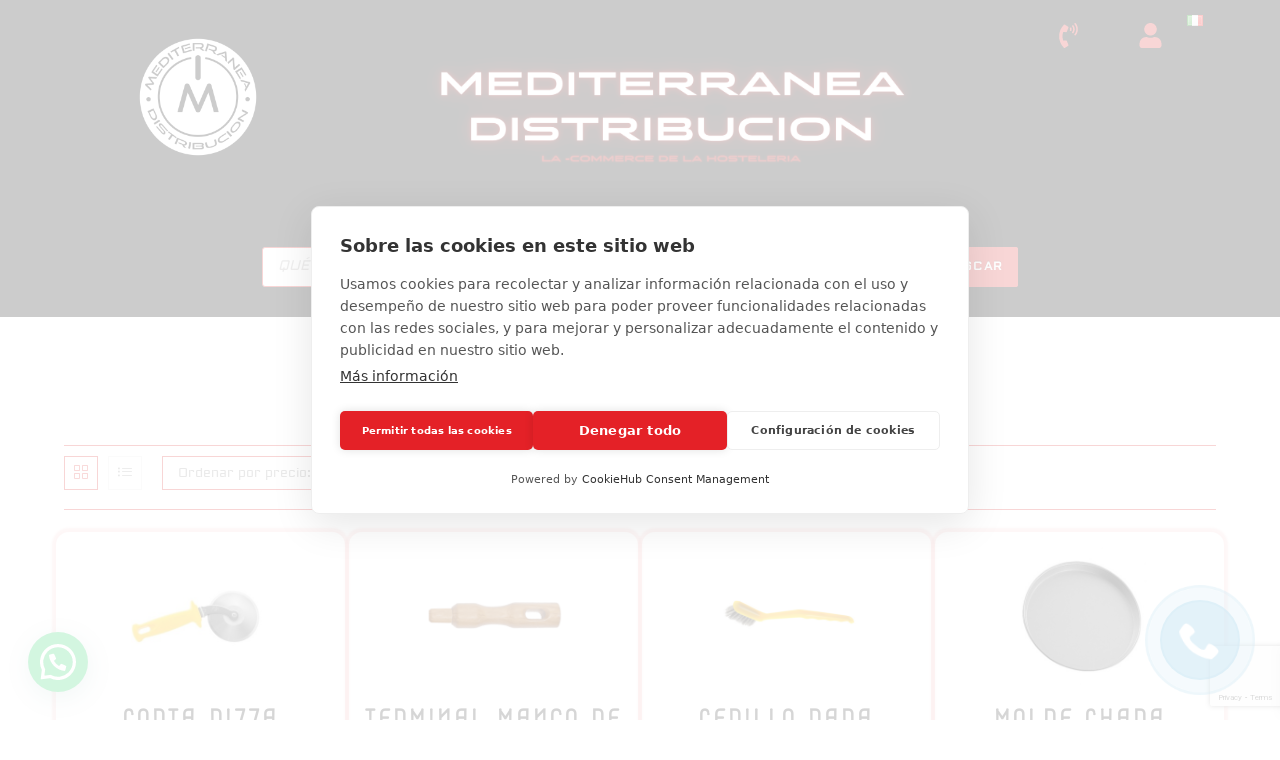

--- FILE ---
content_type: text/html; charset=UTF-8
request_url: https://mediterraneadistribucion.com/codigo/lilly-codroipo/
body_size: 56644
content:
<!DOCTYPE html>
<html class="html" lang="es-ES">
<head>
<meta charset="UTF-8">
<link rel="profile" href="https://gmpg.org/xfn/11">
<meta name='robots' content='index, follow, max-image-preview:large, max-snippet:-1, max-video-preview:-1'/>
<script data-cfasync="false" data-pagespeed-no-defer>var gtm4wp_datalayer_name="dataLayer";
var dataLayer=dataLayer||[];
const gtm4wp_use_sku_instead=0;
const gtm4wp_currency='EUR';
const gtm4wp_product_per_impression=10;
const gtm4wp_clear_ecommerce=false;
const gtm4wp_datalayer_max_timeout=2000;</script>
<meta name="viewport" content="width=device-width, initial-scale=1">
<title>Lilly Codroipo archivos - Mediterranea Distribucion</title>
<link rel="canonical" href="https://mediterraneadistribucion.com/codigo/lilly-codroipo/"/>
<link rel="next" href="https://mediterraneadistribucion.com/codigo/lilly-codroipo/page/2/"/>
<meta property="og:locale" content="es_ES"/>
<meta property="og:type" content="article"/>
<meta property="og:title" content="Lilly Codroipo archivos - Mediterranea Distribucion"/>
<meta property="og:url" content="https://mediterraneadistribucion.com/codigo/lilly-codroipo/"/>
<meta property="og:site_name" content="Mediterranea Distribucion"/>
<meta property="og:image" content="https://mediterraneadistribucion.com/wp-content/uploads/2021/12/Mediterranea-Distribucion-logo-max-resolution-2.png"/>
<meta property="og:image:width" content="1000"/>
<meta property="og:image:height" content="1000"/>
<meta property="og:image:type" content="image/png"/>
<meta name="twitter:card" content="summary_large_image"/>
<script type="application/ld+json" class="yoast-schema-graph">{"@context":"https://schema.org","@graph":[{"@type":"CollectionPage","@id":"https://mediterraneadistribucion.com/codigo/lilly-codroipo/","url":"https://mediterraneadistribucion.com/codigo/lilly-codroipo/","name":"Lilly Codroipo archivos - Mediterranea Distribucion","isPartOf":{"@id":"https://mediterraneadistribucion.com/#website"},"primaryImageOfPage":{"@id":"https://mediterraneadistribucion.com/codigo/lilly-codroipo/#primaryimage"},"image":{"@id":"https://mediterraneadistribucion.com/codigo/lilly-codroipo/#primaryimage"},"thumbnailUrl":"https://mediterraneadistribucion.com/wp-content/uploads/2022/01/3.jpg","breadcrumb":{"@id":"https://mediterraneadistribucion.com/codigo/lilly-codroipo/#breadcrumb"},"inLanguage":"es"},{"@type":"ImageObject","inLanguage":"es","@id":"https://mediterraneadistribucion.com/codigo/lilly-codroipo/#primaryimage","url":"https://mediterraneadistribucion.com/wp-content/uploads/2022/01/3.jpg","contentUrl":"https://mediterraneadistribucion.com/wp-content/uploads/2022/01/3.jpg","width":500,"height":500,"caption":"MEDITERRÁNEA DISTRIBUCIÓN CORTA PIZZA"},{"@type":"BreadcrumbList","@id":"https://mediterraneadistribucion.com/codigo/lilly-codroipo/#breadcrumb","itemListElement":[{"@type":"ListItem","position":1,"name":"facciata","item":"https://mediterraneadistribucion.com/"},{"@type":"ListItem","position":2,"name":"Lilly Codroipo"}]},{"@type":"WebSite","@id":"https://mediterraneadistribucion.com/#website","url":"https://mediterraneadistribucion.com/","name":"Mediterranea Distribucion","description":"Maquinaria y Equipamiento para Hostelería","publisher":{"@id":"https://mediterraneadistribucion.com/#organization"},"potentialAction":[{"@type":"SearchAction","target":{"@type":"EntryPoint","urlTemplate":"https://mediterraneadistribucion.com/?s={search_term_string}"},"query-input":{"@type":"PropertyValueSpecification","valueRequired":true,"valueName":"search_term_string"}}],"inLanguage":"es"},{"@type":"Organization","@id":"https://mediterraneadistribucion.com/#organization","name":"Mediterránea Distribución","url":"https://mediterraneadistribucion.com/","logo":{"@type":"ImageObject","inLanguage":"es","@id":"https://mediterraneadistribucion.com/#/schema/logo/image/","url":"https://mediterraneadistribucion.com/wp-content/uploads/2021/12/Mediterranea-Distribucion-logo-max-resolution-2.png","contentUrl":"https://mediterraneadistribucion.com/wp-content/uploads/2021/12/Mediterranea-Distribucion-logo-max-resolution-2.png","width":1000,"height":1000,"caption":"Mediterránea Distribución"},"image":{"@id":"https://mediterraneadistribucion.com/#/schema/logo/image/"},"sameAs":["https://www.facebook.com/profile.php?id=100056494135391","https://www.instagram.com/mediterraneadistribucion/","https://www.youtube.com/channel/UC90ifMG-IaR9sKwIXFaT3YA/featured"]}]}</script>
<link rel='dns-prefetch' href='//capi-automation.s3.us-east-2.amazonaws.com'/>
<link rel='dns-prefetch' href='//fonts.googleapis.com'/>
<link rel="alternate" type="application/rss+xml" title="Mediterranea Distribucion &raquo; Feed" href="https://mediterraneadistribucion.com/feed/"/>
<link rel="alternate" type="application/rss+xml" title="Mediterranea Distribucion &raquo; Feed de los comentarios" href="https://mediterraneadistribucion.com/comments/feed/"/>
<link rel="alternate" type="application/rss+xml" title="Mediterranea Distribucion &raquo; Lilly Codroipo Marca Feed" href="https://mediterraneadistribucion.com/codigo/lilly-codroipo/feed/"/>
<style id='wp-img-auto-sizes-contain-inline-css'>img:is([sizes=auto i],[sizes^="auto," i]){contain-intrinsic-size:3000px 1500px}</style>
<link rel="stylesheet" type="text/css" href="//mediterraneadistribucion.com/wp-content/cache/wpfc-minified/78hytdqk/fmz44.css" media="all"/>
<style id='wp-block-library-theme-inline-css'>.wp-block-audio :where(figcaption){color:#555;font-size:13px;text-align:center}.is-dark-theme .wp-block-audio :where(figcaption){color:#ffffffa6}.wp-block-audio{margin:0 0 1em}.wp-block-code{border:1px solid #ccc;border-radius:4px;font-family:Menlo,Consolas,monaco,monospace;padding:.8em 1em}.wp-block-embed :where(figcaption){color:#555;font-size:13px;text-align:center}.is-dark-theme .wp-block-embed :where(figcaption){color:#ffffffa6}.wp-block-embed{margin:0 0 1em}.blocks-gallery-caption{color:#555;font-size:13px;text-align:center}.is-dark-theme .blocks-gallery-caption{color:#ffffffa6}:root :where(.wp-block-image figcaption){color:#555;font-size:13px;text-align:center}.is-dark-theme :root :where(.wp-block-image figcaption){color:#ffffffa6}.wp-block-image{margin:0 0 1em}.wp-block-pullquote{border-bottom:4px solid;border-top:4px solid;color:currentColor;margin-bottom:1.75em}.wp-block-pullquote :where(cite),.wp-block-pullquote :where(footer),.wp-block-pullquote__citation{color:currentColor;font-size:.8125em;font-style:normal;text-transform:uppercase}.wp-block-quote{border-left:.25em solid;margin:0 0 1.75em;padding-left:1em}.wp-block-quote cite,.wp-block-quote footer{color:currentColor;font-size:.8125em;font-style:normal;position:relative}.wp-block-quote:where(.has-text-align-right){border-left:none;border-right:.25em solid;padding-left:0;padding-right:1em}.wp-block-quote:where(.has-text-align-center){border:none;padding-left:0}.wp-block-quote.is-large,.wp-block-quote.is-style-large,.wp-block-quote:where(.is-style-plain){border:none}.wp-block-search .wp-block-search__label{font-weight:700}.wp-block-search__button{border:1px solid #ccc;padding:.375em .625em}:where(.wp-block-group.has-background){padding:1.25em 2.375em}.wp-block-separator.has-css-opacity{opacity:.4}.wp-block-separator{border:none;border-bottom:2px solid;margin-left:auto;margin-right:auto}.wp-block-separator.has-alpha-channel-opacity{opacity:1}.wp-block-separator:not(.is-style-wide):not(.is-style-dots){width:100px}.wp-block-separator.has-background:not(.is-style-dots){border-bottom:none;height:1px}.wp-block-separator.has-background:not(.is-style-wide):not(.is-style-dots){height:2px}.wp-block-table{margin:0 0 1em}.wp-block-table td,.wp-block-table th{word-break:normal}.wp-block-table :where(figcaption){color:#555;font-size:13px;text-align:center}.is-dark-theme .wp-block-table :where(figcaption){color:#ffffffa6}.wp-block-video :where(figcaption){color:#555;font-size:13px;text-align:center}.is-dark-theme .wp-block-video :where(figcaption){color:#ffffffa6}.wp-block-video{margin:0 0 1em}:root :where(.wp-block-template-part.has-background){margin-bottom:0;margin-top:0;padding:1.25em 2.375em}</style>
<style id='classic-theme-styles-inline-css'>.wp-block-button__link{color:#fff;background-color:#32373c;border-radius:9999px;box-shadow:none;text-decoration:none;padding:calc(.667em + 2px) calc(1.333em + 2px);font-size:1.125em}.wp-block-file__button{background:#32373c;color:#fff;text-decoration:none}</style>
<style id='joinchat-button-style-inline-css'>.wp-block-joinchat-button{border:none!important;text-align:center}.wp-block-joinchat-button figure{display:table;margin:0 auto;padding:0}.wp-block-joinchat-button figcaption{font:normal normal 400 .6em/2em var(--wp--preset--font-family--system-font,sans-serif);margin:0;padding:0}.wp-block-joinchat-button .joinchat-button__qr{background-color:#fff;border:6px solid #25d366;border-radius:30px;box-sizing:content-box;display:block;height:200px;margin:auto;overflow:hidden;padding:10px;width:200px}.wp-block-joinchat-button .joinchat-button__qr canvas,.wp-block-joinchat-button .joinchat-button__qr img{display:block;margin:auto}.wp-block-joinchat-button .joinchat-button__link{align-items:center;background-color:#25d366;border:6px solid #25d366;border-radius:30px;display:inline-flex;flex-flow:row nowrap;justify-content:center;line-height:1.25em;margin:0 auto;text-decoration:none}.wp-block-joinchat-button .joinchat-button__link:before{background:transparent var(--joinchat-ico) no-repeat center;background-size:100%;content:"";display:block;height:1.5em;margin:-.75em .75em -.75em 0;width:1.5em}.wp-block-joinchat-button figure+.joinchat-button__link{margin-top:10px}@media (orientation:landscape)and (min-height:481px),(orientation:portrait)and (min-width:481px){.wp-block-joinchat-button.joinchat-button--qr-only figure+.joinchat-button__link{display:none}}@media (max-width:480px),(orientation:landscape)and (max-height:480px){.wp-block-joinchat-button figure{display:none}}</style>
<style id='global-styles-inline-css'>:root{--wp--preset--aspect-ratio--square:1;--wp--preset--aspect-ratio--4-3:4/3;--wp--preset--aspect-ratio--3-4:3/4;--wp--preset--aspect-ratio--3-2:3/2;--wp--preset--aspect-ratio--2-3:2/3;--wp--preset--aspect-ratio--16-9:16/9;--wp--preset--aspect-ratio--9-16:9/16;--wp--preset--color--black:#000000;--wp--preset--color--cyan-bluish-gray:#abb8c3;--wp--preset--color--white:#ffffff;--wp--preset--color--pale-pink:#f78da7;--wp--preset--color--vivid-red:#cf2e2e;--wp--preset--color--luminous-vivid-orange:#ff6900;--wp--preset--color--luminous-vivid-amber:#fcb900;--wp--preset--color--light-green-cyan:#7bdcb5;--wp--preset--color--vivid-green-cyan:#00d084;--wp--preset--color--pale-cyan-blue:#8ed1fc;--wp--preset--color--vivid-cyan-blue:#0693e3;--wp--preset--color--vivid-purple:#9b51e0;--wp--preset--gradient--vivid-cyan-blue-to-vivid-purple:linear-gradient(135deg,rgb(6,147,227) 0%,rgb(155,81,224) 100%);--wp--preset--gradient--light-green-cyan-to-vivid-green-cyan:linear-gradient(135deg,rgb(122,220,180) 0%,rgb(0,208,130) 100%);--wp--preset--gradient--luminous-vivid-amber-to-luminous-vivid-orange:linear-gradient(135deg,rgb(252,185,0) 0%,rgb(255,105,0) 100%);--wp--preset--gradient--luminous-vivid-orange-to-vivid-red:linear-gradient(135deg,rgb(255,105,0) 0%,rgb(207,46,46) 100%);--wp--preset--gradient--very-light-gray-to-cyan-bluish-gray:linear-gradient(135deg,rgb(238,238,238) 0%,rgb(169,184,195) 100%);--wp--preset--gradient--cool-to-warm-spectrum:linear-gradient(135deg,rgb(74,234,220) 0%,rgb(151,120,209) 20%,rgb(207,42,186) 40%,rgb(238,44,130) 60%,rgb(251,105,98) 80%,rgb(254,248,76) 100%);--wp--preset--gradient--blush-light-purple:linear-gradient(135deg,rgb(255,206,236) 0%,rgb(152,150,240) 100%);--wp--preset--gradient--blush-bordeaux:linear-gradient(135deg,rgb(254,205,165) 0%,rgb(254,45,45) 50%,rgb(107,0,62) 100%);--wp--preset--gradient--luminous-dusk:linear-gradient(135deg,rgb(255,203,112) 0%,rgb(199,81,192) 50%,rgb(65,88,208) 100%);--wp--preset--gradient--pale-ocean:linear-gradient(135deg,rgb(255,245,203) 0%,rgb(182,227,212) 50%,rgb(51,167,181) 100%);--wp--preset--gradient--electric-grass:linear-gradient(135deg,rgb(202,248,128) 0%,rgb(113,206,126) 100%);--wp--preset--gradient--midnight:linear-gradient(135deg,rgb(2,3,129) 0%,rgb(40,116,252) 100%);--wp--preset--font-size--small:13px;--wp--preset--font-size--medium:20px;--wp--preset--font-size--large:36px;--wp--preset--font-size--x-large:42px;--wp--preset--spacing--20:0.44rem;--wp--preset--spacing--30:0.67rem;--wp--preset--spacing--40:1rem;--wp--preset--spacing--50:1.5rem;--wp--preset--spacing--60:2.25rem;--wp--preset--spacing--70:3.38rem;--wp--preset--spacing--80:5.06rem;--wp--preset--shadow--natural:6px 6px 9px rgba(0, 0, 0, 0.2);--wp--preset--shadow--deep:12px 12px 50px rgba(0, 0, 0, 0.4);--wp--preset--shadow--sharp:6px 6px 0px rgba(0, 0, 0, 0.2);--wp--preset--shadow--outlined:6px 6px 0px -3px rgb(255, 255, 255), 6px 6px rgb(0, 0, 0);--wp--preset--shadow--crisp:6px 6px 0px rgb(0, 0, 0);}:where(.is-layout-flex){gap:0.5em;}:where(.is-layout-grid){gap:0.5em;}body .is-layout-flex{display:flex;}.is-layout-flex{flex-wrap:wrap;align-items:center;}.is-layout-flex > :is(*, div){margin:0;}body .is-layout-grid{display:grid;}.is-layout-grid > :is(*, div){margin:0;}:where(.wp-block-columns.is-layout-flex){gap:2em;}:where(.wp-block-columns.is-layout-grid){gap:2em;}:where(.wp-block-post-template.is-layout-flex){gap:1.25em;}:where(.wp-block-post-template.is-layout-grid){gap:1.25em;}.has-black-color{color:var(--wp--preset--color--black) !important;}.has-cyan-bluish-gray-color{color:var(--wp--preset--color--cyan-bluish-gray) !important;}.has-white-color{color:var(--wp--preset--color--white) !important;}.has-pale-pink-color{color:var(--wp--preset--color--pale-pink) !important;}.has-vivid-red-color{color:var(--wp--preset--color--vivid-red) !important;}.has-luminous-vivid-orange-color{color:var(--wp--preset--color--luminous-vivid-orange) !important;}.has-luminous-vivid-amber-color{color:var(--wp--preset--color--luminous-vivid-amber) !important;}.has-light-green-cyan-color{color:var(--wp--preset--color--light-green-cyan) !important;}.has-vivid-green-cyan-color{color:var(--wp--preset--color--vivid-green-cyan) !important;}.has-pale-cyan-blue-color{color:var(--wp--preset--color--pale-cyan-blue) !important;}.has-vivid-cyan-blue-color{color:var(--wp--preset--color--vivid-cyan-blue) !important;}.has-vivid-purple-color{color:var(--wp--preset--color--vivid-purple) !important;}.has-black-background-color{background-color:var(--wp--preset--color--black) !important;}.has-cyan-bluish-gray-background-color{background-color:var(--wp--preset--color--cyan-bluish-gray) !important;}.has-white-background-color{background-color:var(--wp--preset--color--white) !important;}.has-pale-pink-background-color{background-color:var(--wp--preset--color--pale-pink) !important;}.has-vivid-red-background-color{background-color:var(--wp--preset--color--vivid-red) !important;}.has-luminous-vivid-orange-background-color{background-color:var(--wp--preset--color--luminous-vivid-orange) !important;}.has-luminous-vivid-amber-background-color{background-color:var(--wp--preset--color--luminous-vivid-amber) !important;}.has-light-green-cyan-background-color{background-color:var(--wp--preset--color--light-green-cyan) !important;}.has-vivid-green-cyan-background-color{background-color:var(--wp--preset--color--vivid-green-cyan) !important;}.has-pale-cyan-blue-background-color{background-color:var(--wp--preset--color--pale-cyan-blue) !important;}.has-vivid-cyan-blue-background-color{background-color:var(--wp--preset--color--vivid-cyan-blue) !important;}.has-vivid-purple-background-color{background-color:var(--wp--preset--color--vivid-purple) !important;}.has-black-border-color{border-color:var(--wp--preset--color--black) !important;}.has-cyan-bluish-gray-border-color{border-color:var(--wp--preset--color--cyan-bluish-gray) !important;}.has-white-border-color{border-color:var(--wp--preset--color--white) !important;}.has-pale-pink-border-color{border-color:var(--wp--preset--color--pale-pink) !important;}.has-vivid-red-border-color{border-color:var(--wp--preset--color--vivid-red) !important;}.has-luminous-vivid-orange-border-color{border-color:var(--wp--preset--color--luminous-vivid-orange) !important;}.has-luminous-vivid-amber-border-color{border-color:var(--wp--preset--color--luminous-vivid-amber) !important;}.has-light-green-cyan-border-color{border-color:var(--wp--preset--color--light-green-cyan) !important;}.has-vivid-green-cyan-border-color{border-color:var(--wp--preset--color--vivid-green-cyan) !important;}.has-pale-cyan-blue-border-color{border-color:var(--wp--preset--color--pale-cyan-blue) !important;}.has-vivid-cyan-blue-border-color{border-color:var(--wp--preset--color--vivid-cyan-blue) !important;}.has-vivid-purple-border-color{border-color:var(--wp--preset--color--vivid-purple) !important;}.has-vivid-cyan-blue-to-vivid-purple-gradient-background{background:var(--wp--preset--gradient--vivid-cyan-blue-to-vivid-purple) !important;}.has-light-green-cyan-to-vivid-green-cyan-gradient-background{background:var(--wp--preset--gradient--light-green-cyan-to-vivid-green-cyan) !important;}.has-luminous-vivid-amber-to-luminous-vivid-orange-gradient-background{background:var(--wp--preset--gradient--luminous-vivid-amber-to-luminous-vivid-orange) !important;}.has-luminous-vivid-orange-to-vivid-red-gradient-background{background:var(--wp--preset--gradient--luminous-vivid-orange-to-vivid-red) !important;}.has-very-light-gray-to-cyan-bluish-gray-gradient-background{background:var(--wp--preset--gradient--very-light-gray-to-cyan-bluish-gray) !important;}.has-cool-to-warm-spectrum-gradient-background{background:var(--wp--preset--gradient--cool-to-warm-spectrum) !important;}.has-blush-light-purple-gradient-background{background:var(--wp--preset--gradient--blush-light-purple) !important;}.has-blush-bordeaux-gradient-background{background:var(--wp--preset--gradient--blush-bordeaux) !important;}.has-luminous-dusk-gradient-background{background:var(--wp--preset--gradient--luminous-dusk) !important;}.has-pale-ocean-gradient-background{background:var(--wp--preset--gradient--pale-ocean) !important;}.has-electric-grass-gradient-background{background:var(--wp--preset--gradient--electric-grass) !important;}.has-midnight-gradient-background{background:var(--wp--preset--gradient--midnight) !important;}.has-small-font-size{font-size:var(--wp--preset--font-size--small) !important;}.has-medium-font-size{font-size:var(--wp--preset--font-size--medium) !important;}.has-large-font-size{font-size:var(--wp--preset--font-size--large) !important;}.has-x-large-font-size{font-size:var(--wp--preset--font-size--x-large) !important;}:where(.wp-block-post-template.is-layout-flex){gap:1.25em;}:where(.wp-block-post-template.is-layout-grid){gap:1.25em;}:where(.wp-block-term-template.is-layout-flex){gap:1.25em;}:where(.wp-block-term-template.is-layout-grid){gap:1.25em;}:where(.wp-block-columns.is-layout-flex){gap:2em;}:where(.wp-block-columns.is-layout-grid){gap:2em;}:root :where(.wp-block-pullquote){font-size:1.5em;line-height:1.6;}</style>
<link rel="stylesheet" type="text/css" href="//mediterraneadistribucion.com/wp-content/cache/wpfc-minified/7xdf7ijg/fmz44.css" media="all"/>
<style id='woocommerce-inline-inline-css'>.woocommerce form .form-row .required{visibility:visible;}</style>
<link rel="stylesheet" type="text/css" href="//mediterraneadistribucion.com/wp-content/cache/wpfc-minified/mn8ok5ac/fmz44.css" media="all"/>
<style id='xoo-wsc-style-inline-css'>.xoo-wsc-footer{background-color:#ffffff;color:#000000;padding:10px 20px;box-shadow:0 -5px 10px #0000001a;}
.xoo-wsc-footer, .xoo-wsc-footer a, .xoo-wsc-footer .amount{font-size:18px;}
.xoo-wsc-btn .amount{color:#000000}
.xoo-wsc-btn:hover .amount{color:#000000;}
.xoo-wsc-ft-buttons-cont{grid-template-columns:auto;}
.xoo-wsc-basket{top:12px;right:0px;background-color:#ffffff;color:#000000;box-shadow:0 1px 4px 0;border-radius:50%;display:none;width:60px;height:60px;}
.xoo-wsc-bki{font-size:30px}
.xoo-wsc-items-count{top:-9px;left:-8px;}
.xoo-wsc-items-count, .xoo-wsch-items-count{background-color:#000000;color:#ffffff;}
.xoo-wsc-container, .xoo-wsc-slider{max-width:320px;right:-320px;top:0;bottom:0;top:0;font-family:}
.xoo-wsc-cart-active .xoo-wsc-container, .xoo-wsc-slider-active .xoo-wsc-slider{right:0;}
.xoo-wsc-cart-active .xoo-wsc-basket{right:320px;}
.xoo-wsc-slider{right:-320px;}
span.xoo-wsch-close{font-size:16px;}
.xoo-wsch-top{justify-content:center;}
span.xoo-wsch-close{right:10px;}
.xoo-wsch-text{font-size:20px;}
.xoo-wsc-header{color:#000000;background-color:#ffffff;border-bottom:2px solid #eee;padding:15px 15px;}
.xoo-wsc-body{background-color:#ffffff;}
.xoo-wsc-products:not(.xoo-wsc-pattern-card), .xoo-wsc-products:not(.xoo-wsc-pattern-card) span.amount, .xoo-wsc-products:not(.xoo-wsc-pattern-card) a{font-size:16px;color:#000000;}
.xoo-wsc-products:not(.xoo-wsc-pattern-card) .xoo-wsc-product{padding:20px 15px;margin:0;border-radius:0px;box-shadow:0 0;background-color:transparent;}
.xoo-wsc-sum-col{justify-content:center;}
.xoo-wsc-sc-count{background-color:#000000;color:#ffffff;}
.xoo-wsc-sc-bki{font-size:28px;color:#000000;}
.xoo-wsc-sc-cont{color:#000000;}
.xoo-wsc-product dl.variation{display:block;}
.xoo-wsc-product-cont{padding:10px 10px;}
.xoo-wsc-products:not(.xoo-wsc-pattern-card) .xoo-wsc-img-col{width:30%;}
.xoo-wsc-pattern-card .xoo-wsc-img-col img{max-width:100%;height:auto;}
.xoo-wsc-products:not(.xoo-wsc-pattern-card) .xoo-wsc-sum-col{width:70%;}
.xoo-wsc-pattern-card .xoo-wsc-product-cont{width:50%}
@media only screen and (max-width: 600px) {
.xoo-wsc-pattern-card .xoo-wsc-product-cont{width:50%;}
}
.xoo-wsc-pattern-card .xoo-wsc-product{border:0;box-shadow:0px 10px 15px -12px #0000001a;}
.xoo-wsc-sm-front{background-color:#eee;}
.xoo-wsc-pattern-card, .xoo-wsc-sm-front{border-bottom-left-radius:5px;border-bottom-right-radius:5px;}
.xoo-wsc-pattern-card, .xoo-wsc-img-col img, .xoo-wsc-img-col, .xoo-wsc-sm-back-cont{border-top-left-radius:5px;border-top-right-radius:5px;}
.xoo-wsc-sm-back{background-color:#fff;}
.xoo-wsc-pattern-card, .xoo-wsc-pattern-card a, .xoo-wsc-pattern-card .amount{font-size:16px;}
.xoo-wsc-sm-front, .xoo-wsc-sm-front a, .xoo-wsc-sm-front .amount{color:#000;}
.xoo-wsc-sm-back, .xoo-wsc-sm-back a, .xoo-wsc-sm-back .amount{color:#000;}
.magictime{animation-duration:0.5s;}
span.xoo-wsch-items-count{height:20px;line-height:20px;width:20px;}
span.xoo-wsch-icon{font-size:30px}
.xoo-wsc-smr-del{font-size:16px}</style>
<link rel="stylesheet" type="text/css" href="//mediterraneadistribucion.com/wp-content/cache/wpfc-minified/g2mdcduf/fmz44.css" media="all"/>
<link rel='stylesheet' id='elementor-post-580-css' href='https://mediterraneadistribucion.com/wp-content/uploads/elementor/css/post-580.css?ver=1767863661' media='all'/>
<link rel="stylesheet" type="text/css" href="//mediterraneadistribucion.com/wp-content/cache/wpfc-minified/mortm3vi/fmz44.css" media="all"/>
<link rel='stylesheet' id='oceanwp-google-font-aldrich-css' href='//fonts.googleapis.com/css?family=Aldrich%3A100%2C200%2C300%2C400%2C500%2C600%2C700%2C800%2C900%2C100i%2C200i%2C300i%2C400i%2C500i%2C600i%2C700i%2C800i%2C900i&#038;subset=latin&#038;display=swap&#038;ver=6.9' media='all'/>
<link rel='stylesheet' id='oceanwp-google-font-wire-one-css' href='//fonts.googleapis.com/css?family=Wire+One%3A100%2C200%2C300%2C400%2C500%2C600%2C700%2C800%2C900%2C100i%2C200i%2C300i%2C400i%2C500i%2C600i%2C700i%2C800i%2C900i&#038;subset=latin&#038;display=swap&#038;ver=6.9' media='all'/>
<link rel="stylesheet" type="text/css" href="//mediterraneadistribucion.com/wp-content/cache/wpfc-minified/pwjiah9/fmz49.css" media="all"/>
<script>window._nslDOMReady=(function (){
const executedCallbacks=new Set();
return function (callback){
if(executedCallbacks.has(callback)) return;
const wrappedCallback=function (){
if(executedCallbacks.has(callback)) return;
executedCallbacks.add(callback);
callback();
};
if(document.readyState==="complete"||document.readyState==="interactive"){
wrappedCallback();
}else{
document.addEventListener("DOMContentLoaded", wrappedCallback);
}};})();</script><script src='//mediterraneadistribucion.com/wp-content/cache/wpfc-minified/8mjp5923/fmz44.js'></script>
<script id="wc-add-to-cart-js-extra">var wc_add_to_cart_params={"ajax_url":"/wp-admin/admin-ajax.php","wc_ajax_url":"/?wc-ajax=%%endpoint%%","i18n_view_cart":"Ver carrito","cart_url":"https://mediterraneadistribucion.com/carrito/","is_cart":"","cart_redirect_after_add":"no"};
//# sourceURL=wc-add-to-cart-js-extra</script>
<script src='//mediterraneadistribucion.com/wp-content/cache/wpfc-minified/piw1ou0/fmz44.js'></script>
<script id="woocommerce-js-extra">var woocommerce_params={"ajax_url":"/wp-admin/admin-ajax.php","wc_ajax_url":"/?wc-ajax=%%endpoint%%","i18n_password_show":"Mostrar contrase\u00f1a","i18n_password_hide":"Ocultar contrase\u00f1a"};
//# sourceURL=woocommerce-js-extra</script>
<script src='//mediterraneadistribucion.com/wp-content/cache/wpfc-minified/4zd4ieg/fmz49.js'></script>
<script id="wc-cart-fragments-js-extra">var wc_cart_fragments_params={"ajax_url":"/wp-admin/admin-ajax.php","wc_ajax_url":"/?wc-ajax=%%endpoint%%","cart_hash_key":"wc_cart_hash_c2a014b56f2e478b0f333cc9442d4b28","fragment_name":"wc_fragments_c2a014b56f2e478b0f333cc9442d4b28","request_timeout":"5000"};
//# sourceURL=wc-cart-fragments-js-extra</script>
<script src='//mediterraneadistribucion.com/wp-content/cache/wpfc-minified/dtopd25w/fmz44.js'></script>
<link rel="https://api.w.org/" href="https://mediterraneadistribucion.com/wp-json/"/><link rel="alternate" title="JSON" type="application/json" href="https://mediterraneadistribucion.com/wp-json/wp/v2/pwb-brand/2614"/><link rel="EditURI" type="application/rsd+xml" title="RSD" href="https://mediterraneadistribucion.com/xmlrpc.php?rsd"/>
<meta name="generator" content="WordPress 6.9"/>
<meta name="generator" content="WooCommerce 10.4.3"/>
<script async src="https://www.googletagmanager.com/gtag/js?id=G-SBK3PSXT49"></script>
<script>window.dataLayer=window.dataLayer||[];
function gtag(){dataLayer.push(arguments);}
gtag('js', new Date());
gtag('config', 'G-SBK3PSXT49');</script>
<script>(function(w,d,s,l,i){w[l]=w[l]||[];w[l].push({'gtm.start':
new Date().getTime(),event:'gtm.js'});var f=d.getElementsByTagName(s)[0],
j=d.createElement(s),dl=l!='dataLayer'?'&l='+l:'';j.async=true;j.src=
'https://www.googletagmanager.com/gtm.js?id='+i+dl;f.parentNode.insertBefore(j,f);
})(window,document,'script','dataLayer','GTM-KM82B6P');</script>
<script>!function(f,b,e,v,n,t,s){if(f.fbq)return;n=f.fbq=function(){n.callMethod?
n.callMethod.apply(n,arguments):n.queue.push(arguments)};
if(!f._fbq)f._fbq=n;n.push=n;n.loaded=!0;n.version='2.0';
n.queue=[];t=b.createElement(e);t.async=!0;
t.src=v;s=b.getElementsByTagName(e)[0];
s.parentNode.insertBefore(t,s)}(window, document,'script',
'https://connect.facebook.net/en_US/fbevents.js');
fbq('init', '545846611009096');
fbq('track', 'PageView');</script>
<noscript><img height="1" width="1" style="display:none" src="https://www.facebook.com/tr?id=545846611009096&ev=PageView&noscript=1"/></noscript>
<script>!function(f,b,e,v,n,t,s){if(f.fbq)return;n=f.fbq=function(){n.callMethod?
n.callMethod.apply(n,arguments):n.queue.push(arguments)};
if(!f._fbq)f._fbq=n;n.push=n;n.loaded=!0;n.version='2.0';
n.queue=[];t=b.createElement(e);t.async=!0;
t.src=v;s=b.getElementsByTagName(e)[0];
s.parentNode.insertBefore(t,s)}(window, document,'script',
'https://connect.facebook.net/en_US/fbevents.js');
fbq('init', '1332752900982494');
fbq('track', 'PageView');</script>
<noscript><img height="1" width="1" style="display:none" src="https://www.facebook.com/tr?id=1332752900982494&ev=PageView&noscript=1"/></noscript>
<script>window.vdz_cb={"ajax_url":"https:\/\/mediterraneadistribucion.com\/wp-admin\/admin-ajax.php","auth_flag":false};</script>
<meta name="ti-site-data" content="eyJyIjoiMTowITc6MSEzMDo3IiwibyI6Imh0dHBzOlwvXC9tZWRpdGVycmFuZWFkaXN0cmlidWNpb24uY29tXC93cC1hZG1pblwvYWRtaW4tYWpheC5waHA/YWN0aW9uPXRpX29ubGluZV91c2Vyc19nb29nbGUmYW1wO3A9JTJGY29kaWdvJTJGbGlsbHktY29kcm9pcG8lMkYmYW1wO193cG5vbmNlPTg3NGQyMmRkZWYifQ=="/>
<script data-cfasync="false" data-pagespeed-no-defer>var dataLayer_content={"pagePostType":"product","pagePostType2":"tax-product","pageCategory":[],"customerTotalOrders":0,"customerTotalOrderValue":0,"customerFirstName":"","customerLastName":"","customerBillingFirstName":"","customerBillingLastName":"","customerBillingCompany":"","customerBillingAddress1":"","customerBillingAddress2":"","customerBillingCity":"","customerBillingState":"","customerBillingPostcode":"","customerBillingCountry":"","customerBillingEmail":"","customerBillingEmailHash":"","customerBillingPhone":"","customerShippingFirstName":"","customerShippingLastName":"","customerShippingCompany":"","customerShippingAddress1":"","customerShippingAddress2":"","customerShippingCity":"","customerShippingState":"","customerShippingPostcode":"","customerShippingCountry":"","cartContent":{"totals":{"applied_coupons":[],"discount_total":0,"subtotal":0,"total":0},"items":[]}};
dataLayer.push(dataLayer_content);</script>
<script data-cfasync="false" data-pagespeed-no-defer>console.warn&&console.warn("[GTM4WP] Google Tag Manager container code placement set to OFF !!!");
console.warn&&console.warn("[GTM4WP] Data layer codes are active but GTM container must be loaded using custom coding !!!");</script>
<style>.dgwt-wcas-ico-magnifier,.dgwt-wcas-ico-magnifier-handler{max-width:20px}.dgwt-wcas-search-wrapp .dgwt-wcas-sf-wrapp input[type=search].dgwt-wcas-search-input,.dgwt-wcas-search-wrapp .dgwt-wcas-sf-wrapp input[type=search].dgwt-wcas-search-input:hover,.dgwt-wcas-search-wrapp .dgwt-wcas-sf-wrapp input[type=search].dgwt-wcas-search-input:focus{background-color:#fff;color:#0a0200;border-color:#d33}.dgwt-wcas-sf-wrapp input[type=search].dgwt-wcas-search-input::placeholder{color:#0a0200;opacity:.3}.dgwt-wcas-sf-wrapp input[type=search].dgwt-wcas-search-input::-webkit-input-placeholder{color:#0a0200;opacity:.3}.dgwt-wcas-sf-wrapp input[type=search].dgwt-wcas-search-input:-moz-placeholder{color:#0a0200;opacity:.3}.dgwt-wcas-sf-wrapp input[type=search].dgwt-wcas-search-input::-moz-placeholder{color:#0a0200;opacity:.3}.dgwt-wcas-sf-wrapp input[type=search].dgwt-wcas-search-input:-ms-input-placeholder{color:#0a0200}.dgwt-wcas-no-submit.dgwt-wcas-search-wrapp .dgwt-wcas-ico-magnifier path,.dgwt-wcas-search-wrapp .dgwt-wcas-close path{fill:#0a0200}.dgwt-wcas-loader-circular-path{stroke:#0a0200}.dgwt-wcas-preloader{opacity:.6}.dgwt-wcas-search-wrapp .dgwt-wcas-sf-wrapp .dgwt-wcas-search-submit::before{border-color:transparent #d33}.dgwt-wcas-search-wrapp .dgwt-wcas-sf-wrapp .dgwt-wcas-search-submit:hover::before,.dgwt-wcas-search-wrapp .dgwt-wcas-sf-wrapp .dgwt-wcas-search-submit:focus::before{border-right-color:#d33}.dgwt-wcas-search-wrapp .dgwt-wcas-sf-wrapp .dgwt-wcas-search-submit,.dgwt-wcas-om-bar .dgwt-wcas-om-return{background-color:#d33;color:#fff}.dgwt-wcas-search-wrapp .dgwt-wcas-ico-magnifier,.dgwt-wcas-search-wrapp .dgwt-wcas-sf-wrapp .dgwt-wcas-search-submit svg path,.dgwt-wcas-om-bar .dgwt-wcas-om-return svg path{fill:#fff}.dgwt-wcas-inner-preloader{background-image:url(https://mediterraneadistribucion.com/wp-content/uploads/2021/12/Mediterranea-Distribucion-logo-max-resolution-2.png)}.dgwt-wcas-inner-preloader *{display:none}</style>
<meta name="google-site-verification" content="6EPPY1t6dzYxLmdKVJM4JXN9KgqC6W63HPK7SJ07ehE"/>
<noscript><style>.woocommerce-product-gallery{opacity:1 !important;}</style></noscript>
<meta name="generator" content="Elementor 3.34.1; features: e_font_icon_svg, additional_custom_breakpoints; settings: css_print_method-external, google_font-enabled, font_display-auto">
<script >!function(f,b,e,v,n,t,s){if(f.fbq)return;n=f.fbq=function(){n.callMethod?
n.callMethod.apply(n,arguments):n.queue.push(arguments)};if(!f._fbq)f._fbq=n;
n.push=n;n.loaded=!0;n.version='2.0';n.queue=[];t=b.createElement(e);t.async=!0;
t.src=v;s=b.getElementsByTagName(e)[0];s.parentNode.insertBefore(t,s)}(window,
document,'script','https://connect.facebook.net/en_US/fbevents.js');</script>
<script >fbq('init', '3840487799365051', {}, {
"agent": "woocommerce_0-10.4.3-3.5.15"
});
document.addEventListener('DOMContentLoaded', function(){
document.body.insertAdjacentHTML('beforeend', '<div class=\"wc-facebook-pixel-event-placeholder\"></div>');
}, false);</script>
<style>.e-con.e-parent:nth-of-type(n+4):not(.e-lazyloaded):not(.e-no-lazyload),
.e-con.e-parent:nth-of-type(n+4):not(.e-lazyloaded):not(.e-no-lazyload) *{background-image:none !important;}
@media screen and (max-height: 1024px) {
.e-con.e-parent:nth-of-type(n+3):not(.e-lazyloaded):not(.e-no-lazyload),
.e-con.e-parent:nth-of-type(n+3):not(.e-lazyloaded):not(.e-no-lazyload) *{background-image:none !important;}
}
@media screen and (max-height: 640px) {
.e-con.e-parent:nth-of-type(n+2):not(.e-lazyloaded):not(.e-no-lazyload),
.e-con.e-parent:nth-of-type(n+2):not(.e-lazyloaded):not(.e-no-lazyload) *{background-image:none !important;}
}</style>
<link rel="icon" href="https://mediterraneadistribucion.com/wp-content/uploads/2020/01/cropped-Mediterranea-Distribución-logo-64x64.png" sizes="32x32"/>
<link rel="icon" href="https://mediterraneadistribucion.com/wp-content/uploads/2020/01/cropped-Mediterranea-Distribución-logo-300x300.png" sizes="192x192"/>
<link rel="apple-touch-icon" href="https://mediterraneadistribucion.com/wp-content/uploads/2020/01/cropped-Mediterranea-Distribución-logo-300x300.png"/>
<meta name="msapplication-TileImage" content="https://mediterraneadistribucion.com/wp-content/uploads/2020/01/cropped-Mediterranea-Distribución-logo-300x300.png"/>
<style>div.nsl-container[data-align="left"]{text-align:left;}
div.nsl-container[data-align="center"]{text-align:center;}
div.nsl-container[data-align="right"]{text-align:right;}
div.nsl-container div.nsl-container-buttons a[data-plugin="nsl"]{text-decoration:none;box-shadow:none;border:0;}
div.nsl-container .nsl-container-buttons{display:flex;padding:5px 0;}
div.nsl-container.nsl-container-block .nsl-container-buttons{display:inline-grid;grid-template-columns:minmax(145px, auto);}
div.nsl-container-block-fullwidth .nsl-container-buttons{flex-flow:column;align-items:center;}
div.nsl-container-block-fullwidth .nsl-container-buttons a, div.nsl-container-block .nsl-container-buttons a{flex:1 1 auto;display:block;margin:5px 0;width:100%;}
div.nsl-container-inline{margin:-5px;text-align:left;}
div.nsl-container-inline .nsl-container-buttons{justify-content:center;flex-wrap:wrap;}
div.nsl-container-inline .nsl-container-buttons a{margin:5px;display:inline-block;}
div.nsl-container-grid .nsl-container-buttons{flex-flow:row;align-items:center;flex-wrap:wrap;}
div.nsl-container-grid .nsl-container-buttons a{flex:1 1 auto;display:block;margin:5px;max-width:280px;width:100%;}
@media only screen and (min-width: 650px) {
div.nsl-container-grid .nsl-container-buttons a{width:auto;}
}
div.nsl-container .nsl-button{cursor:pointer;vertical-align:top;border-radius:4px;}
div.nsl-container .nsl-button-default{color:#fff;display:flex;}
div.nsl-container .nsl-button-icon{display:inline-block;}
div.nsl-container .nsl-button-svg-container{flex:0 0 auto;padding:8px;display:flex;align-items:center;}
div.nsl-container svg{height:24px;width:24px;vertical-align:top;}
div.nsl-container .nsl-button-default div.nsl-button-label-container{margin:0 24px 0 12px;padding:10px 0;font-family:Helvetica, Arial, sans-serif;font-size:16px;line-height:20px;letter-spacing:.25px;overflow:hidden;text-align:center;text-overflow:clip;white-space:nowrap;flex:1 1 auto;-webkit-font-smoothing:antialiased;-moz-osx-font-smoothing:grayscale;text-transform:none;display:inline-block;}
div.nsl-container .nsl-button-google[data-skin="light"]{box-shadow:inset 0 0 0 1px #747775;color:#1f1f1f;}
div.nsl-container .nsl-button-google[data-skin="dark"]{box-shadow:inset 0 0 0 1px #8E918F;color:#E3E3E3;}
div.nsl-container .nsl-button-google[data-skin="neutral"]{color:#1F1F1F;}
div.nsl-container .nsl-button-google div.nsl-button-label-container{font-family:"Roboto Medium", Roboto, Helvetica, Arial, sans-serif;}
div.nsl-container .nsl-button-apple .nsl-button-svg-container{padding:0 6px;}
div.nsl-container .nsl-button-apple .nsl-button-svg-container svg{height:40px;width:auto;}
div.nsl-container .nsl-button-apple[data-skin="light"]{color:#000;box-shadow:0 0 0 1px #000;}
div.nsl-container .nsl-button-facebook[data-skin="white"]{color:#000;box-shadow:inset 0 0 0 1px #000;}
div.nsl-container .nsl-button-facebook[data-skin="light"]{color:#1877F2;box-shadow:inset 0 0 0 1px #1877F2;}
div.nsl-container .nsl-button-spotify[data-skin="white"]{color:#191414;box-shadow:inset 0 0 0 1px #191414;}
div.nsl-container .nsl-button-apple div.nsl-button-label-container{font-size:17px;font-family:-apple-system, BlinkMacSystemFont, "Segoe UI", Roboto, Helvetica, Arial, sans-serif, "Apple Color Emoji", "Segoe UI Emoji", "Segoe UI Symbol";}
div.nsl-container .nsl-button-slack div.nsl-button-label-container{font-size:17px;font-family:-apple-system, BlinkMacSystemFont, "Segoe UI", Roboto, Helvetica, Arial, sans-serif, "Apple Color Emoji", "Segoe UI Emoji", "Segoe UI Symbol";}
div.nsl-container .nsl-button-slack[data-skin="light"]{color:#000000;box-shadow:inset 0 0 0 1px #DDDDDD;}
div.nsl-container .nsl-button-tiktok[data-skin="light"]{color:#161823;box-shadow:0 0 0 1px rgba(22, 24, 35, 0.12);}
div.nsl-container .nsl-button-kakao{color:rgba(0, 0, 0, 0.85);}
.nsl-clear{clear:both;}
.nsl-container{clear:both;}
.nsl-disabled-provider .nsl-button{filter:grayscale(1);opacity:0.8;}
div.nsl-container-inline[data-align="left"] .nsl-container-buttons{justify-content:flex-start;}
div.nsl-container-inline[data-align="center"] .nsl-container-buttons{justify-content:center;}
div.nsl-container-inline[data-align="right"] .nsl-container-buttons{justify-content:flex-end;}
div.nsl-container-grid[data-align="left"] .nsl-container-buttons{justify-content:flex-start;}
div.nsl-container-grid[data-align="center"] .nsl-container-buttons{justify-content:center;}
div.nsl-container-grid[data-align="right"] .nsl-container-buttons{justify-content:flex-end;}
div.nsl-container-grid[data-align="space-around"] .nsl-container-buttons{justify-content:space-around;}
div.nsl-container-grid[data-align="space-between"] .nsl-container-buttons{justify-content:space-between;}
#nsl-redirect-overlay{display:flex;flex-direction:column;justify-content:center;align-items:center;position:fixed;z-index:1000000;left:0;top:0;width:100%;height:100%;backdrop-filter:blur(1px);background-color:RGBA(0, 0, 0, .32);;}
#nsl-redirect-overlay-container{display:flex;flex-direction:column;justify-content:center;align-items:center;background-color:white;padding:30px;border-radius:10px;}
#nsl-redirect-overlay-spinner{content:'';display:block;margin:20px;border:9px solid RGBA(0, 0, 0, .6);border-top:9px solid #fff;border-radius:50%;box-shadow:inset 0 0 0 1px RGBA(0, 0, 0, .6), 0 0 0 1px RGBA(0, 0, 0, .6);width:40px;height:40px;animation:nsl-loader-spin 2s linear infinite;}
@keyframes nsl-loader-spin {
0%{transform:rotate(0deg)}
to{transform:rotate(360deg)}
}
#nsl-redirect-overlay-title{font-family:-apple-system, BlinkMacSystemFont, "Segoe UI", Roboto, Oxygen-Sans, Ubuntu, Cantarell, "Helvetica Neue", sans-serif;font-size:18px;font-weight:bold;color:#3C434A;}
#nsl-redirect-overlay-text{font-family:-apple-system, BlinkMacSystemFont, "Segoe UI", Roboto, Oxygen-Sans, Ubuntu, Cantarell, "Helvetica Neue", sans-serif;text-align:center;font-size:14px;color:#3C434A;}</style><style>#nsl-notices-fallback{position:fixed;right:10px;top:10px;z-index:10000;}
.admin-bar #nsl-notices-fallback{top:42px;}
#nsl-notices-fallback > div{position:relative;background:#fff;border-left:4px solid #fff;box-shadow:0 1px 1px 0 rgba(0, 0, 0, .1);margin:5px 15px 2px;padding:1px 20px;}
#nsl-notices-fallback > div.error{display:block;border-left-color:#dc3232;}
#nsl-notices-fallback > div.updated{display:block;border-left-color:#46b450;}
#nsl-notices-fallback p{margin:.5em 0;padding:2px;}
#nsl-notices-fallback > div:after{position:absolute;right:5px;top:5px;content:'\00d7';display:block;height:16px;width:16px;line-height:16px;text-align:center;font-size:20px;cursor:pointer;}</style>		<style id="wp-custom-css">#top-bar-social.top-bar-left{padding-top:1px}@media only screen and (max-width:600px){#top-bar-social.top-bar-left{padding-top:14px}}@media only screen and (max-width:798px){#top-bar-social.top-bar-left{padding-top:14px}}.topbar-content{margin-bottom:15px;border:solid 2px;padding:7px;border-radius:15px;text-transform:uppercase;overflow:hidden;background:#fff;font-size:14px;font-weight:600}.clr .has-content.top-bar-right{transition:all 0.3s ease-out;!important;animation-name:tiembla;animation-delay:0.3s;animation-duration:2s;animation-timing-function:ease-out;;animation-iteration-count:infinite}@-webkit-keyframes tiembla{10%{-webkit-transform:rotateZ(-0deg)}30%{-webkit-transform:rotateZ( 0deg) scale(.9)}100%{-webkit-transform:rotateZ( 0deg)}}.topbar-content:hover{color:#fff;background-color:#f80000}button.topbar-content::after{top:0;bottom:0;left:100%;right:-100%}.topbar-content::after{top:0;bottom:0;left:100%;right:-100%}.topbar-content::before{top:0;bottom:0;color:#3498db}@media only screen and (max-width:600px) .topbar-content{width:100%;height:auto;margin-left:15px;padding:0}}
.woo-product-info .title a{margin:0 auto}.woocommerce-loop-product__title{height:65px}
.woocommerce ul.products li.product .woo-entry-inner li{min-height:55px}
.image-wrap{width:150px;height:150px;padding:3px 5px 5px 5px;text-align:center;margin:0 auto}.image-wrap img{max-width:100%;max-height:auto:}@supports(object-fit:contain){.image-wrap img{height:auto;object-fit:contain;object-position:center center}}.eael-product-grid.eael-product-overlay .woocommerce ul.products li.product img,.eael-post-grid.eael-product-overlay .woocommerce ul.products li.product img{height:150px;padding:3px 3px 3px 3px}
.woocommerce-loop-category__title{padding-top:55px}@media only screen and (max-width:469px){.woocommerce-loop-category__title{padding-top:15px}}@media only screen and (max-width:749px){.woocommerce-loop-category__title{padding-top:100px}}
.woocommerce ul.products li.product li.category{display:none}
.woocommerce .oceanwp-toolbar{border-bottom:solid 1px #dd3333;border-top:solid 1px #dd3333}.woocommerce .woocommerce-ordering .theme-select{border:solid 1px #dd3333}
.woocommerce ul.products.list li.product{border-bottom:1px solid #dd3333}
.dgwt-wcas-sf-wrapp input[type=search].dgwt-wcas-search-input{border:solid .5px #dd3333}
.woocommerce .term-description{margin-bottom:40px;display:none}
.page-header .page-header-title,.page-header.background-image-page-header .page-header-title{color:#ffffff;display:none}
.price-wrap{min-height:150px;padding-top:1px;padding-bottom:15px;font-weight:600}
.woocommerce ul.products li.product .price,.woocommerce ul.products li.product .price .amount{font-family:Impact,Charcoal,sans-serif;line-height:0.3;letter-spacing:1.3px;display:contents;align-items:flex-end;-webkit-box-pack:end;justify-content:flex-end;align-self:flex-end;text-shadow:transparent 0 0 1em,rgb(255 255 255) 0 -0.04em 0,rgb(255 255 255) .04em 0 0,rgb(255 255 255) 0 .04em 0,rgb(255 255 255) -0.034em -0.024em 0,rgb(255 255 255) -0.03em -0.04em 0,rgb(255 255 255) -0.01em -0.04em 0,rgb(255 255 255) .052em -0.04em 0,rgb(255 255 255) .04em -0.04em 0,rgb(255 255 255) .02em -0.04em 0,rgb(255 255 255) .047em -0.025em 0,rgb(255 255 255) -0.045em .016em 0,rgb(255 255 255) -0.039em .038em 0,rgb(255 255 255) -0.052em .04em 0,rgb(255 255 255) -0.042em .04em 0,rgb(255 255 255) .031em .028em 0,rgb(255 255 255) .029em .04em 0,rgb(0 0 0 / 20%) .05em 0 .05em,rgb(0 0 0 / 20%) 0 .05em .05em,rgb(0 0 0 / 20%) .05em .05em .05em;color:#dd3333;line-height:46px;letter-spacing:3px;font-size:32px}.woocommerce ul.products li.product .price del .amount{font-family:Impact,Charcoal,sans-serif;line-height:0.3;letter-spacing:1.3px;display:contents;align-items:flex-end;-webkit-box-pack:end;justify-content:flex-end;align-self:flex-end;text-shadow:transparent 0 0 1em,rgb(255 255 255) 0 -0.04em 0,rgb(255 255 255) .04em 0 0,rgb(255 255 255) 0 .04em 0,rgb(255 255 255) -0.034em -0.024em 0,rgb(255 255 255) -0.03em -0.04em 0,rgb(255 255 255) -0.01em -0.04em 0,rgb(255 255 255) .052em -0.04em 0,rgb(255 255 255) .04em -0.04em 0,rgb(255 255 255) .02em -0.04em 0,rgb(255 255 255) .047em -0.025em 0,rgb(255 255 255) -0.045em .016em 0,rgb(255 255 255) -0.039em .038em 0,rgb(255 255 255) -0.052em .04em 0,rgb(255 255 255) -0.042em .04em 0,rgb(255 255 255) .031em .028em 0,rgb(255 255 255) .029em .04em 0,rgb(0 0 0 / 20%) .05em 0 .05em,rgb(0 0 0 / 20%) 0 .05em .05em,rgb(0 0 0 / 20%) .05em .05em .05em;color:#dd3333;line-height:46px;letter-spacing:3px;font-size:28px}.price del{color:#dd3333}.woocommerce ul.products li.product .price del{color:#dd3333}.yith-ywraq-add-button.show{padding-bottom:10px}
.dcms-item-description{display:none}
.woocommerce-checkout h3#order_review_heading{float:left}
.dgwt-wcas-search-wrapp{position:relative;line-height:100%;display:block;color:#444;min-width:230px;width:60%;text-align:left;margin:0 auto;-webkit-box-sizing:border-box;-moz-box-sizing:border-box;box-sizing:border-box;padding-top:5px;border-color:#dd3333}
.wp-block-button__link{background-color:#dd3333}.wc-block-grid__product-onsale{border:1px solid #dd3333;color:#dd3333}.is-style-outline .wp-block-button__link,.wp-block-button__link.is-style-outline{color:#dd3333;border:2px solid #333}
@media(max-width:767px){.eael-product-grid.eael-product-overlay .woocommerce ul.products li.product .onsale{webkit-transform:rotate(-45deg);-ms-transform:rotate(-45deg);transform:rotate(-45deg)}}@media(max-width:400px){.eael-product-grid.eael-product-overlay .woocommerce ul.products li.product .onsale{webkit-transform:rotate(45deg);-ms-transform:rotate(45deg);transform:rotate(45deg)}}.woocommerce ul.products li.product-category.product .woo-entry-image{width:100%;height:250px}
.woocommerce table.shop_attributes{text-align:left;width:100%;border-top:1px solid #e4e4e4;display:none}
#right-sidebar .clr{padding-left:10px}
.current-shop-items-dropdown a{color:#fff}.woocommerce-mini-cart__empty-message{color:#fff}.yith-ywraq-add-to-quote.add-to-quote-5178.near-add-to-cart{padding-top:7px;padding-bottom:5px}
.mailpoet_form_close_icon{display:none}.ti-date{color:#303030}
.entry-share.side .theme-heading{float:left;line-height:40px;display:none}
.woocommerce ul.products li.product li.woo-desc{display:inline-block;margin-bottom:20px}.woocommerce ul.products li.product li.woo-desc{display:none}.woocommerce ul.products li.product .woo-entry-inner li{margin-bottom:0}.dcms-item-short_description{display:-webkit-box;-webkit-line-clamp:4;-webkit-box-orient:vertical;width:269px;overflow:initial;margin:0 auto;white-space:revert;max-height:100%}.woocommerce ul.products .product{position:relative;overflow:hidden;padding-bottom:20px;border:2px solid #dd33332e;border-radius:15px;border-collapse:separate;border-style:solid;border-width:2px;overflow:hidden;max-height:561px}.woocommerce ul.products .product{position:relative;overflow:hidden;padding-bottom:20px;box-shadow:#dd33332e 0 0 2px 2px}.woocommerce ul.products li.product .woo-entry-inner li{min-height:20px}.woocommerce ul.products li.product .woo-entry-inner li{margin-bottom:.5px;line-height:0.5}.woocommerce ul.products li.product .woo-entry-inner li.image-wrap{margin-top:10px;margin-bottom:5px;position:relative}.woocommerce ul.products li.product .woo-entry-inner li:last-child{margin-bottom:8px}table th,table td{padding:1px;text-align:left;vertical-align:top;border-bottom:1px solid #e9e9e9}
img.swiper-slide-image{image-rendering:auto}.elementor-carousel-image{max-height:100%;max-width:100%}
.yith-ywraq-add-button.show{padding-bottom:10px;padding-top:10px}</style>
<style id="wpr_lightbox_styles">.lg-backdrop{background-color:rgba(0,0,0,0.6) !important;}
.lg-toolbar, .lg-dropdown{background-color:rgba(0,0,0,0.8) !important;}
.lg-dropdown:after{border-bottom-color:rgba(0,0,0,0.8) !important;}
.lg-sub-html{background-color:rgba(0,0,0,0.8) !important;}
.lg-thumb-outer, .lg-progress-bar{background-color:#444444 !important;}
.lg-progress{background-color:#a90707 !important;}
.lg-icon{color:#efefef !important;font-size:20px !important;}
.lg-icon.lg-toogle-thumb{font-size:24px !important;}
.lg-icon:hover, .lg-dropdown-text:hover{color:#ffffff !important;}
.lg-sub-html, .lg-dropdown-text{color:#efefef !important;font-size:14px !important;}
#lg-counter{color:#efefef !important;font-size:14px !important;}
.lg-prev, .lg-next{font-size:35px !important;}
.lg-icon{background-color:transparent !important;}
#lg-counter{opacity:0.9;}
.lg-thumb-outer{padding:0 10px;}
.lg-thumb-item{border-radius:0 !important;border:none !important;opacity:0.5;}
.lg-thumb-item.active{opacity:1;}</style>
<style>.woocommerce-MyAccount-navigation ul li a:before,.woocommerce-checkout .woocommerce-info a,.woocommerce-checkout #payment ul.payment_methods .wc_payment_method>input[type=radio]:first-child:checked+label:before,.woocommerce-checkout #payment .payment_method_paypal .about_paypal,.woocommerce ul.products li.product li.category a:hover,.woocommerce ul.products li.product .button:hover,.woocommerce ul.products li.product .product-inner .added_to_cart:hover,.product_meta .posted_in a:hover,.product_meta .tagged_as a:hover,.woocommerce div.product .woocommerce-tabs ul.tabs li a:hover,.woocommerce div.product .woocommerce-tabs ul.tabs li.active a,.woocommerce .oceanwp-grid-list a.active,.woocommerce .oceanwp-grid-list a:hover,.woocommerce .oceanwp-off-canvas-filter:hover,.widget_shopping_cart ul.cart_list li .owp-grid-wrap .owp-grid a.remove:hover,.widget_product_categories li a:hover ~ .count,.widget_layered_nav li a:hover ~ .count,.woocommerce ul.products li.product:not(.product-category) .woo-entry-buttons li a:hover,a:hover,a.light:hover,.theme-heading .text::before,.theme-heading .text::after,#top-bar-content >a:hover,#top-bar-social li.oceanwp-email a:hover,#site-navigation-wrap .dropdown-menu >li >a:hover,#site-header.medium-header #medium-searchform button:hover,.oceanwp-mobile-menu-icon a:hover,.blog-entry.post .blog-entry-header .entry-title a:hover,.blog-entry.post .blog-entry-readmore a:hover,.blog-entry.thumbnail-entry .blog-entry-category a,ul.meta li a:hover,.dropcap,.single nav.post-navigation .nav-links .title,body .related-post-title a:hover,body #wp-calendar caption,body .contact-info-widget.default i,body .contact-info-widget.big-icons i,body .custom-links-widget .oceanwp-custom-links li a:hover,body .custom-links-widget .oceanwp-custom-links li a:hover:before,body .posts-thumbnails-widget li a:hover,body .social-widget li.oceanwp-email a:hover,.comment-author .comment-meta .comment-reply-link,#respond #cancel-comment-reply-link:hover,#footer-widgets .footer-box a:hover,#footer-bottom a:hover,#footer-bottom #footer-bottom-menu a:hover,.sidr a:hover,.sidr-class-dropdown-toggle:hover,.sidr-class-menu-item-has-children.active >a,.sidr-class-menu-item-has-children.active >a >.sidr-class-dropdown-toggle,input[type=checkbox]:checked:before{color:#dd3333}.woocommerce .oceanwp-grid-list a.active .owp-icon use,.woocommerce .oceanwp-grid-list a:hover .owp-icon use,.single nav.post-navigation .nav-links .title .owp-icon use,.blog-entry.post .blog-entry-readmore a:hover .owp-icon use,body .contact-info-widget.default .owp-icon use,body .contact-info-widget.big-icons .owp-icon use{stroke:#dd3333}.woocommerce div.product div.images .open-image,.wcmenucart-details.count,.woocommerce-message a,.woocommerce-error a,.woocommerce-info a,.woocommerce .widget_price_filter .ui-slider .ui-slider-handle,.woocommerce .widget_price_filter .ui-slider .ui-slider-range,.owp-product-nav li a.owp-nav-link:hover,.woocommerce div.product.owp-tabs-layout-vertical .woocommerce-tabs ul.tabs li a:after,.woocommerce .widget_product_categories li.current-cat >a ~ .count,.woocommerce .widget_product_categories li.current-cat >a:before,.woocommerce .widget_layered_nav li.chosen a ~ .count,.woocommerce .widget_layered_nav li.chosen a:before,#owp-checkout-timeline .active .timeline-wrapper,.bag-style:hover .wcmenucart-cart-icon .wcmenucart-count,.show-cart .wcmenucart-cart-icon .wcmenucart-count,.woocommerce ul.products li.product:not(.product-category) .image-wrap .button,input[type="button"],input[type="reset"],input[type="submit"],button[type="submit"],.button,#site-navigation-wrap .dropdown-menu >li.btn >a >span,.thumbnail:hover i,.thumbnail:hover .link-post-svg-icon,.post-quote-content,.omw-modal .omw-close-modal,body .contact-info-widget.big-icons li:hover i,body .contact-info-widget.big-icons li:hover .owp-icon,body div.wpforms-container-full .wpforms-form input[type=submit],body div.wpforms-container-full .wpforms-form button[type=submit],body div.wpforms-container-full .wpforms-form .wpforms-page-button,.woocommerce-cart .wp-element-button,.woocommerce-checkout .wp-element-button,.wp-block-button__link{background-color:#dd3333}.current-shop-items-dropdown{border-top-color:#dd3333}.woocommerce div.product .woocommerce-tabs ul.tabs li.active a{border-bottom-color:#dd3333}.wcmenucart-details.count:before{border-color:#dd3333}.woocommerce ul.products li.product .button:hover{border-color:#dd3333}.woocommerce ul.products li.product .product-inner .added_to_cart:hover{border-color:#dd3333}.woocommerce div.product .woocommerce-tabs ul.tabs li.active a{border-color:#dd3333}.woocommerce .oceanwp-grid-list a.active{border-color:#dd3333}.woocommerce .oceanwp-grid-list a:hover{border-color:#dd3333}.woocommerce .oceanwp-off-canvas-filter:hover{border-color:#dd3333}.owp-product-nav li a.owp-nav-link:hover{border-color:#dd3333}.widget_shopping_cart_content .buttons .button:first-child:hover{border-color:#dd3333}.widget_shopping_cart ul.cart_list li .owp-grid-wrap .owp-grid a.remove:hover{border-color:#dd3333}.widget_product_categories li a:hover ~ .count{border-color:#dd3333}.woocommerce .widget_product_categories li.current-cat >a ~ .count{border-color:#dd3333}.woocommerce .widget_product_categories li.current-cat >a:before{border-color:#dd3333}.widget_layered_nav li a:hover ~ .count{border-color:#dd3333}.woocommerce .widget_layered_nav li.chosen a ~ .count{border-color:#dd3333}.woocommerce .widget_layered_nav li.chosen a:before{border-color:#dd3333}#owp-checkout-timeline.arrow .active .timeline-wrapper:before{border-top-color:#dd3333;border-bottom-color:#dd3333}#owp-checkout-timeline.arrow .active .timeline-wrapper:after{border-left-color:#dd3333;border-right-color:#dd3333}.bag-style:hover .wcmenucart-cart-icon .wcmenucart-count{border-color:#dd3333}.bag-style:hover .wcmenucart-cart-icon .wcmenucart-count:after{border-color:#dd3333}.show-cart .wcmenucart-cart-icon .wcmenucart-count{border-color:#dd3333}.show-cart .wcmenucart-cart-icon .wcmenucart-count:after{border-color:#dd3333}.woocommerce ul.products li.product:not(.product-category) .woo-product-gallery .active a{border-color:#dd3333}.woocommerce ul.products li.product:not(.product-category) .woo-product-gallery a:hover{border-color:#dd3333}.widget-title{border-color:#dd3333}blockquote{border-color:#dd3333}.wp-block-quote{border-color:#dd3333}#searchform-dropdown{border-color:#dd3333}.dropdown-menu .sub-menu{border-color:#dd3333}.blog-entry.large-entry .blog-entry-readmore a:hover{border-color:#dd3333}.oceanwp-newsletter-form-wrap input[type="email"]:focus{border-color:#dd3333}.social-widget li.oceanwp-email a:hover{border-color:#dd3333}#respond #cancel-comment-reply-link:hover{border-color:#dd3333}body .contact-info-widget.big-icons li:hover i{border-color:#dd3333}body .contact-info-widget.big-icons li:hover .owp-icon{border-color:#dd3333}#footer-widgets .oceanwp-newsletter-form-wrap input[type="email"]:focus{border-color:#dd3333}body .theme-button,body input[type="submit"],body button[type="submit"],body button,body .button,body div.wpforms-container-full .wpforms-form input[type=submit],body div.wpforms-container-full .wpforms-form button[type=submit],body div.wpforms-container-full .wpforms-form .wpforms-page-button,.woocommerce-cart .wp-element-button,.woocommerce-checkout .wp-element-button,.wp-block-button__link{border-color:#ffffff}body .theme-button:hover,body input[type="submit"]:hover,body button[type="submit"]:hover,body button:hover,body .button:hover,body div.wpforms-container-full .wpforms-form input[type=submit]:hover,body div.wpforms-container-full .wpforms-form input[type=submit]:active,body div.wpforms-container-full .wpforms-form button[type=submit]:hover,body div.wpforms-container-full .wpforms-form button[type=submit]:active,body div.wpforms-container-full .wpforms-form .wpforms-page-button:hover,body div.wpforms-container-full .wpforms-form .wpforms-page-button:active,.woocommerce-cart .wp-element-button:hover,.woocommerce-checkout .wp-element-button:hover,.wp-block-button__link:hover{border-color:#ffffff}
.theme-button,input[type="submit"],button[type="submit"],button,.button,body div.wpforms-container-full .wpforms-form input[type=submit],body div.wpforms-container-full .wpforms-form button[type=submit],body div.wpforms-container-full .wpforms-form .wpforms-page-button{border-style:solid}.theme-button,input[type="submit"],button[type="submit"],button,.button,body div.wpforms-container-full .wpforms-form input[type=submit],body div.wpforms-container-full .wpforms-form button[type=submit],body div.wpforms-container-full .wpforms-form .wpforms-page-button{border-width:1px}form input[type="text"],form input[type="password"],form input[type="email"],form input[type="url"],form input[type="date"],form input[type="month"],form input[type="time"],form input[type="datetime"],form input[type="datetime-local"],form input[type="week"],form input[type="number"],form input[type="search"],form input[type="tel"],form input[type="color"],form select,form textarea,.woocommerce .woocommerce-checkout .select2-container--default .select2-selection--single{border-style:solid}body div.wpforms-container-full .wpforms-form input[type=date],body div.wpforms-container-full .wpforms-form input[type=datetime],body div.wpforms-container-full .wpforms-form input[type=datetime-local],body div.wpforms-container-full .wpforms-form input[type=email],body div.wpforms-container-full .wpforms-form input[type=month],body div.wpforms-container-full .wpforms-form input[type=number],body div.wpforms-container-full .wpforms-form input[type=password],body div.wpforms-container-full .wpforms-form input[type=range],body div.wpforms-container-full .wpforms-form input[type=search],body div.wpforms-container-full .wpforms-form input[type=tel],body div.wpforms-container-full .wpforms-form input[type=text],body div.wpforms-container-full .wpforms-form input[type=time],body div.wpforms-container-full .wpforms-form input[type=url],body div.wpforms-container-full .wpforms-form input[type=week],body div.wpforms-container-full .wpforms-form select,body div.wpforms-container-full .wpforms-form textarea{border-style:solid}form input[type="text"],form input[type="password"],form input[type="email"],form input[type="url"],form input[type="date"],form input[type="month"],form input[type="time"],form input[type="datetime"],form input[type="datetime-local"],form input[type="week"],form input[type="number"],form input[type="search"],form input[type="tel"],form input[type="color"],form select,form textarea{border-radius:3px}body div.wpforms-container-full .wpforms-form input[type=date],body div.wpforms-container-full .wpforms-form input[type=datetime],body div.wpforms-container-full .wpforms-form input[type=datetime-local],body div.wpforms-container-full .wpforms-form input[type=email],body div.wpforms-container-full .wpforms-form input[type=month],body div.wpforms-container-full .wpforms-form input[type=number],body div.wpforms-container-full .wpforms-form input[type=password],body div.wpforms-container-full .wpforms-form input[type=range],body div.wpforms-container-full .wpforms-form input[type=search],body div.wpforms-container-full .wpforms-form input[type=tel],body div.wpforms-container-full .wpforms-form input[type=text],body div.wpforms-container-full .wpforms-form input[type=time],body div.wpforms-container-full .wpforms-form input[type=url],body div.wpforms-container-full .wpforms-form input[type=week],body div.wpforms-container-full .wpforms-form select,body div.wpforms-container-full .wpforms-form textarea{border-radius:3px}
#site-navigation-wrap .dropdown-menu >li >a,#site-navigation-wrap .dropdown-menu >li >span.opl-logout-link,.oceanwp-mobile-menu-icon a,.mobile-menu-close,.after-header-content-inner >a{line-height:1px}#site-header-inner{padding:10px}@media(max-width:768px){#site-header-inner{padding:10px}}@media(max-width:480px){#site-header-inner{padding:10px}}#site-header.has-header-media .overlay-header-media{background-color:rgba(0,0,0,0.5)}#site-header{border-color:#ffffff}#site-logo #site-logo-inner a img,#site-header.center-header #site-navigation-wrap .middle-site-logo a img{max-width:168px}#site-header #site-logo #site-logo-inner a img,#site-header.center-header #site-navigation-wrap .middle-site-logo a img{max-height:168px}#site-navigation-wrap .dropdown-menu >li >a{padding:0 2px}#site-navigation-wrap .dropdown-menu >li >a,.oceanwp-mobile-menu-icon a,#searchform-header-replace-close{color:#141414}#site-navigation-wrap .dropdown-menu >li >a .owp-icon use,.oceanwp-mobile-menu-icon a .owp-icon use,#searchform-header-replace-close .owp-icon use{stroke:#141414}#site-navigation-wrap .dropdown-menu >li >a:hover,.oceanwp-mobile-menu-icon a:hover,#searchform-header-replace-close:hover{color:#ffffff}#site-navigation-wrap .dropdown-menu >li >a:hover .owp-icon use,.oceanwp-mobile-menu-icon a:hover .owp-icon use,#searchform-header-replace-close:hover .owp-icon use{stroke:#ffffff}.dropdown-menu .sub-menu{min-width:30px}.dropdown-menu .sub-menu,#searchform-dropdown,.current-shop-items-dropdown{background-color:#000000}.dropdown-menu .sub-menu,#searchform-dropdown,.current-shop-items-dropdown{border-color:#dd3333}.dropdown-menu ul li a.menu-link{color:#dd3333}.dropdown-menu ul li a.menu-link .owp-icon use{stroke:#dd3333}.dropdown-menu ul li a.menu-link:hover{color:#000000}.dropdown-menu ul li a.menu-link:hover .owp-icon use{stroke:#000000}.dropdown-menu ul li a.menu-link:hover{background-color:#dd3333}@media(max-width:767px){#top-bar-nav,#site-navigation-wrap,.oceanwp-social-menu,.after-header-content{display:none}.center-logo #site-logo{float:none;position:absolute;left:50%;padding:0;-webkit-transform:translateX(-50%);transform:translateX(-50%)}#site-header.center-header #site-logo,.oceanwp-mobile-menu-icon,#oceanwp-cart-sidebar-wrap{display:block}body.vertical-header-style #outer-wrap{margin:0 !important}#site-header.vertical-header{position:relative;width:100%;left:0 !important;right:0 !important}#site-header.vertical-header .has-template >#site-logo{display:block}#site-header.vertical-header #site-header-inner{display:-webkit-box;display:-webkit-flex;display:-ms-flexbox;display:flex;-webkit-align-items:center;align-items:center;padding:0;max-width:90%}#site-header.vertical-header #site-header-inner >*:not(.oceanwp-mobile-menu-icon){display:none}#site-header.vertical-header #site-header-inner >*{padding:0 !important}#site-header.vertical-header #site-header-inner #site-logo{display:block;margin:0;width:50%;text-align:left}body.rtl #site-header.vertical-header #site-header-inner #site-logo{text-align:right}#site-header.vertical-header #site-header-inner .oceanwp-mobile-menu-icon{width:50%;text-align:right}body.rtl #site-header.vertical-header #site-header-inner .oceanwp-mobile-menu-icon{text-align:left}#site-header.vertical-header .vertical-toggle,body.vertical-header-style.vh-closed #site-header.vertical-header .vertical-toggle{display:none}#site-logo.has-responsive-logo .custom-logo-link{display:none}#site-logo.has-responsive-logo .responsive-logo-link{display:block}.is-sticky #site-logo.has-sticky-logo .responsive-logo-link{display:none}.is-sticky #site-logo.has-responsive-logo .sticky-logo-link{display:block}#top-bar.has-no-content #top-bar-social.top-bar-left,#top-bar.has-no-content #top-bar-social.top-bar-right{position:inherit;left:auto;right:auto;float:none;height:auto;line-height:1.5em;margin-top:0;text-align:center}#top-bar.has-no-content #top-bar-social li{float:none;display:inline-block}.owp-cart-overlay,#side-panel-wrap a.side-panel-btn{display:none !important}}body .sidr a:hover,body .sidr-class-dropdown-toggle:hover,body .sidr-class-dropdown-toggle .fa,body .sidr-class-menu-item-has-children.active >a,body .sidr-class-menu-item-has-children.active >a >.sidr-class-dropdown-toggle,#mobile-dropdown ul li a:hover,#mobile-dropdown ul li a .dropdown-toggle:hover,#mobile-dropdown .menu-item-has-children.active >a,#mobile-dropdown .menu-item-has-children.active >a >.dropdown-toggle,#mobile-fullscreen ul li a:hover,#mobile-fullscreen .oceanwp-social-menu.simple-social ul li a:hover{color:#dd3333}#mobile-fullscreen a.close:hover .close-icon-inner,#mobile-fullscreen a.close:hover .close-icon-inner::after{background-color:#dd3333}
#top-bar-social li a{font-size:16px}@media(max-width:768px){#top-bar-social li a{font-size:18px}}@media(max-width:480px){#top-bar-social li a{font-size:18px}}@media(max-width:480px){#top-bar-social li a{padding:0 0 0 20px}}#top-bar-wrap,.oceanwp-top-bar-sticky{background-color:#dd3333}
.ocean-single-post-header ul.meta-item li a:hover{color:#333333}
.owp-floating-bar form.cart .quantity .minus:hover,.owp-floating-bar form.cart .quantity .plus:hover{color:#ffffff}#owp-checkout-timeline .timeline-step{color:#cccccc}#owp-checkout-timeline .timeline-step{border-color:#cccccc}.woocommerce span.onsale{background-color:#dd3333}.woocommerce ul.products li.product .price,.woocommerce ul.products li.product .price .amount{color:#dd3333}.woocommerce ul.products li.product .button:hover,.woocommerce ul.products li.product .product-inner .added_to_cart:hover,.woocommerce ul.products li.product:not(.product-category) .image-wrap .button:hover{background-color:#dd3333}.woocommerce ul.products li.product .button,.woocommerce ul.products li.product .product-inner .added_to_cart,.woocommerce ul.products li.product:not(.product-category) .image-wrap .button{color:#000000}.woocommerce ul.products li.product .button:hover,.woocommerce ul.products li.product .product-inner .added_to_cart:hover,.woocommerce ul.products li.product:not(.product-category) .image-wrap .button:hover{color:#ffffff}.woocommerce ul.products li.product .button:hover,.woocommerce ul.products li.product .product-inner .added_to_cart:hover,.woocommerce ul.products li.product:not(.product-category) .image-wrap .button:hover{border-color:#dd3333}.woocommerce ul.products li.product .button,.woocommerce ul.products li.product .product-inner .added_to_cart{border-style:solid}.owp-quick-view{background-color:#dd3333}.owp-quick-view{color:#6b6b6b}.owp-quick-view .owp-icon use{stroke:#6b6b6b}.owp-quick-view:hover{color:#7a7a7a}.owp-quick-view:hover .owp-icon use{stroke:#7a7a7a}.owp-qv-content-inner{background-color:#333333}.price,.amount{color:#dd3333}.page-header{background-color:#ffffff}
body{font-family:Aldrich;font-size:14px;line-height:1.8}h1,h2,h3,h4,h5,h6,.theme-heading,.widget-title,.oceanwp-widget-recent-posts-title,.comment-reply-title,.entry-title,.sidebar-box .widget-title{font-family:Aldrich;line-height:1.4}h1{font-family:Aldrich;font-size:23px;line-height:1.4}h2{font-family:Aldrich;font-size:20px;line-height:1.4}h3{font-family:Aldrich;font-size:18px;line-height:1.4}h4{font-family:Aldrich;font-size:17px;line-height:1.4}h5{font-size:14px;line-height:1.4}h6{font-size:15px;line-height:1.4}.page-header .page-header-title,.page-header.background-image-page-header .page-header-title{font-family:Aldrich;font-size:32px;line-height:1.4}.page-header .page-subheading{font-family:Aldrich;font-size:15px;line-height:1.8}.site-breadcrumbs,.site-breadcrumbs a{font-size:13px;line-height:1.4}#top-bar-content,#top-bar-social-alt{font-family:Aldrich;font-size:12px;line-height:1.8}#site-logo a.site-logo-text{font-size:24px;line-height:1.8}#site-navigation-wrap .dropdown-menu >li >a,#site-header.full_screen-header .fs-dropdown-menu >li >a,#site-header.top-header #site-navigation-wrap .dropdown-menu >li >a,#site-header.center-header #site-navigation-wrap .dropdown-menu >li >a,#site-header.medium-header #site-navigation-wrap .dropdown-menu >li >a,.oceanwp-mobile-menu-icon a{font-family:Aldrich;font-weight:600}.dropdown-menu ul li a.menu-link,#site-header.full_screen-header .fs-dropdown-menu ul.sub-menu li a{font-family:Aldrich;font-size:15px;line-height:1.2;letter-spacing:.6px}.sidr-class-dropdown-menu li a,a.sidr-class-toggle-sidr-close,#mobile-dropdown ul li a,body #mobile-fullscreen ul li a{font-family:Aldrich;font-size:15px;line-height:1.8}.blog-entry.post .blog-entry-header .entry-title a{font-size:24px;line-height:1.4}.ocean-single-post-header .single-post-title{font-size:34px;line-height:1.4;letter-spacing:.6px}.ocean-single-post-header ul.meta-item li,.ocean-single-post-header ul.meta-item li a{font-size:13px;line-height:1.4;letter-spacing:.6px}.ocean-single-post-header .post-author-name,.ocean-single-post-header .post-author-name a{font-size:14px;line-height:1.4;letter-spacing:.6px}.ocean-single-post-header .post-author-description{font-size:12px;line-height:1.4;letter-spacing:.6px}.single-post .entry-title{line-height:1.4;letter-spacing:.6px}.single-post ul.meta li,.single-post ul.meta li a{font-size:14px;line-height:1.4;letter-spacing:.6px}.sidebar-box .widget-title,.sidebar-box.widget_block .wp-block-heading{font-size:13px;line-height:1;letter-spacing:1px}#footer-widgets .footer-box .widget-title{font-size:13px;line-height:1;letter-spacing:1px}#footer-bottom #copyright{font-size:12px;line-height:1}#footer-bottom #footer-bottom-menu{font-size:12px;line-height:1}.woocommerce-store-notice.demo_store{line-height:2;letter-spacing:1.5px}.demo_store .woocommerce-store-notice__dismiss-link{line-height:2;letter-spacing:1.5px}.woocommerce ul.products li.product li.title h2,.woocommerce ul.products li.product li.title a{font-family:'Wire One';font-size:40px;line-height:1.4;letter-spacing:4px;font-weight:900;text-transform:uppercase}@media screen and (max-width:768px){.woocommerce ul.products li.product li.title h2,.woocommerce ul.products li.product li.title a{font-size:42px}}@media screen and (max-width:768px){.woocommerce ul.products li.product li.title h2,.woocommerce ul.products li.product li.title a{line-height:0.6}}@media screen and (max-width:768px){.woocommerce ul.products li.product li.title h2,.woocommerce ul.products li.product li.title a{letter-spacing:4.5px}}@media screen and (max-width:480px){.woocommerce ul.products li.product li.title h2,.woocommerce ul.products li.product li.title a{font-size:48px}}@media screen and (max-width:480px){.woocommerce ul.products li.product li.title h2,.woocommerce ul.products li.product li.title a{line-height:1.3}}@media screen and (max-width:480px){.woocommerce ul.products li.product li.title h2,.woocommerce ul.products li.product li.title a{letter-spacing:3.8px}}.woocommerce ul.products li.product li.category,.woocommerce ul.products li.product li.category a{font-family:Aldrich;font-size:12px;line-height:1}.woocommerce ul.products li.product .price{font-family:Impact,Charcoal,sans-serif;font-size:30px;line-height:1;letter-spacing:1.9px}@media screen and (max-width:480px){.woocommerce ul.products li.product .price{font-size:28px}}.woocommerce ul.products li.product .button,.woocommerce ul.products li.product .product-inner .added_to_cart{font-family:Impact,Charcoal,sans-serif;font-size:15px;line-height:2;letter-spacing:1px;font-weight:500;text-transform:uppercase}.woocommerce ul.products li.owp-woo-cond-notice span,.woocommerce ul.products li.owp-woo-cond-notice a{font-family:Aldrich;font-size:16px;line-height:1;letter-spacing:1px;font-weight:600;text-transform:capitalize}.woocommerce div.product .product_title{font-family:Aldrich;font-size:24px;line-height:1.5;letter-spacing:.6px}.woocommerce div.product p.price{font-family:Aldrich;font-size:36px;line-height:1.3}.woocommerce .owp-btn-normal .summary form button.button,.woocommerce .owp-btn-big .summary form button.button,.woocommerce .owp-btn-very-big .summary form button.button{font-size:12px;line-height:1.5;letter-spacing:1px;text-transform:uppercase}.woocommerce div.owp-woo-single-cond-notice span,.woocommerce div.owp-woo-single-cond-notice a{font-size:22px;line-height:2;letter-spacing:1.5px;font-weight:200;text-transform:capitalize}.ocean-preloader--active .preloader-after-content{font-size:20px;line-height:1.8;letter-spacing:.6px}</style>
<script async src="https://www.googletagmanager.com/gtag/js?id=AW-763820065"></script>
<script>window.dataLayer=window.dataLayer||[];
function gtag(){ dataLayer.push(arguments); }
gtag('consent', 'default', {
analytics_storage: 'denied',
ad_storage: 'denied',
ad_user_data: 'denied',
ad_personalization: 'denied',
region: ['AT', 'BE', 'BG', 'HR', 'CY', 'CZ', 'DK', 'EE', 'FI', 'FR', 'DE', 'GR', 'HU', 'IS', 'IE', 'IT', 'LV', 'LI', 'LT', 'LU', 'MT', 'NL', 'NO', 'PL', 'PT', 'RO', 'SK', 'SI', 'ES', 'SE', 'GB', 'CH'],
wait_for_update: 500,
});
gtag('js', new Date());
gtag('set', 'developer_id.dOGY3NW', true);
gtag("config", "AW-763820065", { "groups": "GLA", "send_page_view": false });</script>
<meta name="facebook-domain-verification" content="pupwmw4qk1elb637v9sbgeuiv2jod6"/>
<link rel="dns-prefetch" href="https://www.youtube.com"/>
<link rel="dns-prefetch" href="https://fonts.googleapis.com"/>
<link rel="dns-prefetch" href="https://www.google-analytics.com"/>
<link rel="dns-prefetch" href="https://www.gstatic.com"/>
<link rel="dns-prefetch" href="https://fonts.google.com/"/>
<link rel="dns-prefetch" href="https://pagead2.googlesyndication.com"/>
<link rel="dns-prefetch" href="https://googleads.g.doubleclick.net"/>
<link rel='preload' href='https://mediterraneadistribucion.com/wp-content/plugins/elementor/assets/lib/font-awesome/webfonts/fa-solid-900.woff2' as='font' type='font/woff' crossorigin>
<link rel='preload' href='https://mediterraneadistribucion.com/wp-content/plugins/elementor/assets/lib/font-awesome/webfonts/fa-brands-400.woff2' as='font' type='font/woff' crossorigin>
</head>
<body class="archive tax-pwb-brand term-lilly-codroipo term-2614 wp-custom-logo wp-embed-responsive wp-theme-oceanwp wp-child-theme-mediterranea-distribucion-tema theme-oceanwp woocommerce woocommerce-page woocommerce-no-js oceanwp-theme fullscreen-mobile no-header-border content-full-width content-max-width has-grid-list account-original-style elementor-default elementor-kit-19806" itemscope="itemscope" itemtype="https://schema.org/WebPage">
<noscript><iframe src="https://www.googletagmanager.com/ns.html?id=GTM-KM82B6P"
height="0" width="0" style="display:none;visibility:hidden"></iframe></noscript>
<script>gtag("event", "page_view", {send_to: "GLA"});</script>
<div id="outer-wrap" class="site clr">
<a class="skip-link screen-reader-text" href="#main">Ir al contenido</a>
<div id="wrap" class="clr">
<header id="site-header" class="custom-header clr" data-height="1" itemscope="itemscope" itemtype="https://schema.org/WPHeader" role="banner">
<div id="site-header-inner" class="clr">
<div data-elementor-type="wp-post" data-elementor-id="580" class="elementor elementor-580">
<section class="elementor-section elementor-top-section elementor-element elementor-element-adba49a elementor-section-full_width elementor-section-stretched elementor-section-height-default elementor-section-height-default wpr-particle-no wpr-jarallax-no wpr-parallax-no" data-id="adba49a" data-element_type="section" data-settings="{&quot;animation&quot;:&quot;none&quot;,&quot;stretch_section&quot;:&quot;section-stretched&quot;,&quot;background_background&quot;:&quot;classic&quot;}">
<div class="elementor-container elementor-column-gap-narrow">
<div class="elementor-column elementor-col-16 elementor-top-column elementor-element elementor-element-97141fa" data-id="97141fa" data-element_type="column">
<div class="elementor-widget-wrap elementor-element-populated">
<div class="elementor-element elementor-element-07f2480 eael-simple-menu-hamburger-align-center eael-hamburger--desktop elementor-widget elementor-widget-eael-simple-menu" data-id="07f2480" data-element_type="widget" data-widget_type="eael-simple-menu.default">
<div class="elementor-widget-container">
<style>@media screen and (max-width:2399px){
.eael-hamburger--desktop {
.eael-simple-menu-horizontal, .eael-simple-menu-vertical{display:none;}
}
.eael-hamburger--desktop {
.eael-simple-menu-container .eael-simple-menu-toggle{display:block;}
}
}</style>            <div data-hamburger-icon="&lt;svg aria-hidden=&quot;true&quot; class=&quot;e-font-icon-svg e-fas-bars&quot; viewBox=&quot;0 0 448 512&quot; xmlns=&quot;http://www.w3.org/2000/svg&quot;&gt;&lt;path d=&quot;M16 132h416c8.837 0 16-7.163 16-16V76c0-8.837-7.163-16-16-16H16C7.163 60 0 67.163 0 76v40c0 8.837 7.163 16 16 16zm0 160h416c8.837 0 16-7.163 16-16v-40c0-8.837-7.163-16-16-16H16c-8.837 0-16 7.163-16 16v40c0 8.837 7.163 16 16 16zm0 160h416c8.837 0 16-7.163 16-16v-40c0-8.837-7.163-16-16-16H16c-8.837 0-16 7.163-16 16v40c0 8.837 7.163 16 16 16z&quot;&gt;&lt;/path&gt;&lt;/svg&gt;" data-indicator-icon="&lt;svg aria-hidden=&quot;true&quot; class=&quot;e-font-icon-svg e-fas-angle-down&quot; viewBox=&quot;0 0 320 512&quot; xmlns=&quot;http://www.w3.org/2000/svg&quot;&gt;&lt;path d=&quot;M143 352.3L7 216.3c-9.4-9.4-9.4-24.6 0-33.9l22.6-22.6c9.4-9.4 24.6-9.4 33.9 0l96.4 96.4 96.4-96.4c9.4-9.4 24.6-9.4 33.9 0l22.6 22.6c9.4 9.4 9.4 24.6 0 33.9l-136 136c-9.2 9.4-24.4 9.4-33.8 0z&quot;&gt;&lt;/path&gt;&lt;/svg&gt;" data-dropdown-indicator-icon="&lt;svg class=&quot;e-font-icon-svg e-fas-angle-down&quot; viewBox=&quot;0 0 320 512&quot; xmlns=&quot;http://www.w3.org/2000/svg&quot;&gt;&lt;path d=&quot;M143 352.3L7 216.3c-9.4-9.4-9.4-24.6 0-33.9l22.6-22.6c9.4-9.4 24.6-9.4 33.9 0l96.4 96.4 96.4-96.4c9.4-9.4 24.6-9.4 33.9 0l22.6 22.6c9.4 9.4 9.4 24.6 0 33.9l-136 136c-9.2 9.4-24.4 9.4-33.8 0z&quot;&gt;&lt;/path&gt;&lt;/svg&gt;" class="eael-simple-menu-container eael-simple-menu-align-left eael-simple-menu--stretch eael-simple-menu-dropdown-align-center preset-1" data-hamburger-breakpoints="{&quot;mobile&quot;:&quot;M\u00f3vil vertical (&gt; 767px)&quot;,&quot;tablet&quot;:&quot;Tableta vertical (&gt; 1024px)&quot;,&quot;desktop&quot;:&quot;Escritorio (&gt; 2400px)&quot;,&quot;none&quot;:&quot;Ninguno&quot;}" data-hamburger-device="desktop"> <ul id="menu-horizontal-menu" class="eael-simple-menu eael-simple-menu-dropdown-animate-zoom-in eael-simple-menu-indicator eael-simple-menu-vertical"><li id="menu-item-74966" class="menu-item menu-item-type-custom menu-item-object-custom menu-item-has-children menu-item-74966"><a href="https://mediterraneadistribucion.com/hornos-2026/">HORNOS</a> <ul class="sub-menu"> <li id="menu-item-2663" class="menu-item menu-item-type-taxonomy menu-item-object-product_cat menu-item-has-children menu-item-2663"><a href="https://mediterraneadistribucion.com/hornos/salamandras-y-tostadoras/">Salamandras y Tostadoras</a> <ul class="sub-menu"> <li id="menu-item-2678" class="menu-item menu-item-type-taxonomy menu-item-object-product_cat menu-item-2678"><a href="https://mediterraneadistribucion.com/salamandras/">Salamandra</a></li> <li id="menu-item-2679" class="menu-item menu-item-type-taxonomy menu-item-object-product_cat menu-item-2679"><a href="https://mediterraneadistribucion.com/tostadoras/">Tostadora</a></li> </ul> </li> <li id="menu-item-2656" class="menu-item menu-item-type-taxonomy menu-item-object-product_cat menu-item-has-children menu-item-2656"><a href="https://mediterraneadistribucion.com/hornos/horno-para-pizza/">Horno Para Pizza</a> <ul class="sub-menu"> <li id="menu-item-2668" class="menu-item menu-item-type-taxonomy menu-item-object-product_cat menu-item-has-children menu-item-2668"><a href="https://mediterraneadistribucion.com/hornos/horno-para-pizza/horno-para-pizza-electrico/">Horno Pizza Eléctrico</a> <ul class="sub-menu"> <li id="menu-item-2673" class="menu-item menu-item-type-taxonomy menu-item-object-product_cat menu-item-2673"><a href="https://mediterraneadistribucion.com/hornos/small/">Small</a></li> <li id="menu-item-2674" class="menu-item menu-item-type-taxonomy menu-item-object-product_cat menu-item-2674"><a href="https://mediterraneadistribucion.com/hornos/basic/">Basic</a></li> <li id="menu-item-2688" class="menu-item menu-item-type-taxonomy menu-item-object-product_cat menu-item-2688"><a href="https://mediterraneadistribucion.com/hornos/basic-xl/">Basic XL</a></li> <li id="menu-item-2675" class="menu-item menu-item-type-taxonomy menu-item-object-product_cat menu-item-2675"><a href="https://mediterraneadistribucion.com/hornos/superior/">Superior</a></li> <li id="menu-item-2689" class="menu-item menu-item-type-taxonomy menu-item-object-product_cat menu-item-2689"><a href="https://mediterraneadistribucion.com/hornos/pan-y-pizza/">Pan Y Pizza</a></li> <li id="menu-item-5341" class="menu-item menu-item-type-taxonomy menu-item-object-product_cat menu-item-5341"><a href="https://mediterraneadistribucion.com/opale/">Opale</a></li> </ul> </li> <li id="menu-item-2669" class="menu-item menu-item-type-taxonomy menu-item-object-product_cat menu-item-2669"><a href="https://mediterraneadistribucion.com/hornos/horno-para-pizza/horno-para-pizza-a-gas/">Horno Pizza a Gas</a></li> </ul> </li> <li id="menu-item-2670" class="menu-item menu-item-type-taxonomy menu-item-object-product_cat menu-item-2670"><a href="https://mediterraneadistribucion.com/hornos/horno-para-pizza/horno-tunel/">Horno Tunel/Cinta</a></li> <li id="menu-item-2671" class="menu-item menu-item-type-taxonomy menu-item-object-product_cat menu-item-has-children menu-item-2671"><a href="https://mediterraneadistribucion.com/hornos/horno-para-pizza/hornos-a-lena/">Hornos a Leña</a> <ul class="sub-menu"> <li id="menu-item-5422" class="menu-item menu-item-type-taxonomy menu-item-object-product_cat menu-item-5422"><a href="https://mediterraneadistribucion.com/it/jolly/">Jolly</a></li> <li id="menu-item-5423" class="menu-item menu-item-type-taxonomy menu-item-object-product_cat menu-item-5423"><a href="https://mediterraneadistribucion.com/hornos-para-pizza-combinados-gas-lena/basic-hornos-para-pizza-combinados-gas-lena/">Basic</a></li> <li id="menu-item-5426" class="menu-item menu-item-type-taxonomy menu-item-object-product_cat menu-item-5426"><a href="https://mediterraneadistribucion.com/hornos-para-pizza-combinados-gas-lena/capri/">Capri</a></li> <li id="menu-item-5425" class="menu-item menu-item-type-taxonomy menu-item-object-product_cat menu-item-5425"><a href="https://mediterraneadistribucion.com/amalfi/">Amalfi</a></li> <li id="menu-item-5424" class="menu-item menu-item-type-taxonomy menu-item-object-product_cat menu-item-5424"><a href="https://mediterraneadistribucion.com/hornos-para-pizza-combinados-gas-lena/napoli-hornos-para-pizza-combinados-gas-lena/">Napoli</a></li> </ul> </li> <li id="menu-item-2665" class="menu-item menu-item-type-taxonomy menu-item-object-product_cat menu-item-has-children menu-item-2665"><a href="https://mediterraneadistribucion.com/hornos/horno-conveccion/">Horno Convección</a> <ul class="sub-menu"> <li id="menu-item-2666" class="menu-item menu-item-type-taxonomy menu-item-object-product_cat menu-item-2666"><a href="https://mediterraneadistribucion.com/horno-conveccion-electrico/">Horno Convección Eléctrico</a></li> <li id="menu-item-2667" class="menu-item menu-item-type-taxonomy menu-item-object-product_cat menu-item-2667"><a href="https://mediterraneadistribucion.com/hornos/horno-conveccion/horno-conveccion-a-gas/">Horno Convección a Gas</a></li> </ul> </li> <li id="menu-item-2664" class="menu-item menu-item-type-taxonomy menu-item-object-product_cat menu-item-has-children menu-item-2664"><a href="https://mediterraneadistribucion.com/horno-microondas/">Horno Microondas</a> <ul class="sub-menu"> <li id="menu-item-2695" class="menu-item menu-item-type-taxonomy menu-item-object-product_cat menu-item-2695"><a href="https://mediterraneadistribucion.com/horno-microondas/linea-por/">Micro Linea Pro</a></li> </ul> </li> <li id="menu-item-5487" class="menu-item menu-item-type-taxonomy menu-item-object-product_cat menu-item-has-children menu-item-5487"><a href="https://mediterraneadistribucion.com/hornos/asador/">Asador</a> <ul class="sub-menu"> <li id="menu-item-5489" class="menu-item menu-item-type-taxonomy menu-item-object-product_cat menu-item-5489"><a href="https://mediterraneadistribucion.com/hornos/asador/asador-electrico/">Asador eléctrico</a></li> <li id="menu-item-5488" class="menu-item menu-item-type-taxonomy menu-item-object-product_cat menu-item-5488"><a href="https://mediterraneadistribucion.com/hornos/asador/asador-gas/">Asador gas</a></li> </ul> </li> </ul> </li> <li id="menu-item-74970" class="menu-item menu-item-type-custom menu-item-object-custom menu-item-has-children menu-item-74970"><a href="https://mediterraneadistribucion.com/maquinarias-2026/">MAQUINARIAS</a> <ul class="sub-menu"> <li id="menu-item-2718" class="menu-item menu-item-type-taxonomy menu-item-object-product_cat menu-item-has-children menu-item-2718"><a href="https://mediterraneadistribucion.com/planetarias-maquinarias/">Planetarias</a> <ul class="sub-menu"> <li id="menu-item-2738" class="menu-item menu-item-type-taxonomy menu-item-object-product_cat menu-item-2738"><a href="https://mediterraneadistribucion.com/planetarias-maquinarias/planetarias-easy/">Planetarias EASY</a></li> <li id="menu-item-2739" class="menu-item menu-item-type-taxonomy menu-item-object-product_cat menu-item-2739"><a href="https://mediterraneadistribucion.com/planetarias-maquinarias/planetarias-grandes-c/">Planetarias Grandes C.</a></li> </ul> </li> <li id="menu-item-2717" class="menu-item menu-item-type-taxonomy menu-item-object-product_cat menu-item-has-children menu-item-2717"><a href="https://mediterraneadistribucion.com/maquinarias/amasadoras/">Amasadoras</a> <ul class="sub-menu"> <li id="menu-item-2733" class="menu-item menu-item-type-taxonomy menu-item-object-product_cat menu-item-2733"><a href="https://mediterraneadistribucion.com/maquinarias/amasadoras/amasadoras-espiral/">Amasadoras Espiral</a></li> <li id="menu-item-10518" class="menu-item menu-item-type-taxonomy menu-item-object-product_cat menu-item-10518"><a href="https://mediterraneadistribucion.com/maquinarias/amasadoras/amasadora-horquilla/">Amasadora Horquilla</a></li> <li id="menu-item-2737" class="menu-item menu-item-type-taxonomy menu-item-object-product_cat menu-item-2737"><a href="https://mediterraneadistribucion.com/maquinarias/amasadoras/amasadora-elite/">Amasadora Elite</a></li> </ul> </li> <li id="menu-item-2719" class="menu-item menu-item-type-taxonomy menu-item-object-product_cat menu-item-has-children menu-item-2719"><a href="https://mediterraneadistribucion.com/maquinarias/extendedoras/">Extendedoras</a> <ul class="sub-menu"> <li id="menu-item-2740" class="menu-item menu-item-type-taxonomy menu-item-object-product_cat menu-item-2740"><a href="https://mediterraneadistribucion.com/maquinarias/extendedoras/extendedora-linea-basic/">Extendedoras/Laminadora</a></li> <li id="menu-item-2745" class="menu-item menu-item-type-taxonomy menu-item-object-product_cat menu-item-2745"><a href="https://mediterraneadistribucion.com/maquinarias/extendedoras/prensa/">Prensa</a></li> </ul> </li> <li id="menu-item-2720" class="menu-item menu-item-type-taxonomy menu-item-object-product_cat menu-item-has-children menu-item-2720"><a href="https://mediterraneadistribucion.com/maquinarias/cortadoras-trituradoras/">Cortadoras Trituradoras</a> <ul class="sub-menu"> <li id="menu-item-2746" class="menu-item menu-item-type-taxonomy menu-item-object-product_cat menu-item-2746"><a href="https://mediterraneadistribucion.com/corta-fiambre/">Corta Fiambres</a></li> <li id="menu-item-2753" class="menu-item menu-item-type-taxonomy menu-item-object-product_cat menu-item-2753"><a href="https://mediterraneadistribucion.com/corta-mozzarella-y-corta-verdura/">Corta Mozzarella y Corta Verdura</a></li> <li id="menu-item-2754" class="menu-item menu-item-type-taxonomy menu-item-object-product_cat menu-item-2754"><a href="https://mediterraneadistribucion.com/ralladora-y-picadora/">Ralladora y Picadora</a></li> <li id="menu-item-2756" class="menu-item menu-item-type-taxonomy menu-item-object-product_cat menu-item-2756"><a href="https://mediterraneadistribucion.com/pela-patatas/">Pela Patatas</a></li> </ul> </li> <li id="menu-item-5016" class="menu-item menu-item-type-taxonomy menu-item-object-product_cat menu-item-5016"><a href="https://mediterraneadistribucion.com/maquinarias/gyros/">Gyros</a></li> <li id="menu-item-2723" class="menu-item menu-item-type-taxonomy menu-item-object-product_cat menu-item-2723"><a href="https://mediterraneadistribucion.com/maquinarias/porcionadora-boleadora/">Porcionadora Boleadora</a></li> <li id="menu-item-2747" class="menu-item menu-item-type-taxonomy menu-item-object-product_cat menu-item-has-children menu-item-2747"><a href="https://mediterraneadistribucion.com/maquinarias/freidoras/">Freidoras</a> <ul class="sub-menu"> <li id="menu-item-2748" class="menu-item menu-item-type-taxonomy menu-item-object-product_cat menu-item-2748"><a href="https://mediterraneadistribucion.com/maquinarias/freidoras/freidora-electrica/">Freidora Eléctrica</a></li> <li id="menu-item-2749" class="menu-item menu-item-type-taxonomy menu-item-object-product_cat menu-item-2749"><a href="https://mediterraneadistribucion.com/maquinarias/freidoras/freidora-a-gas/">Freidora a Gas</a></li> </ul> </li> <li id="menu-item-2771" class="menu-item menu-item-type-taxonomy menu-item-object-product_cat menu-item-has-children menu-item-2771"><a href="https://mediterraneadistribucion.com/maquinarias/maquinas-al-vacio-selladoras/">Maquinas al Vacio/Selladoras</a> <ul class="sub-menu"> <li id="menu-item-2772" class="menu-item menu-item-type-taxonomy menu-item-object-product_cat menu-item-2772"><a href="https://mediterraneadistribucion.com/maquinarias/maquinas-al-vacio-selladoras/selladora-linea-basic/">Selladora a barra</a></li> </ul> </li> <li id="menu-item-2759" class="menu-item menu-item-type-taxonomy menu-item-object-product_cat menu-item-has-children menu-item-2759"><a href="https://mediterraneadistribucion.com/maquinarias/batidoras-licuadoras/">Batidoras/Licuadoras</a> <ul class="sub-menu"> <li id="menu-item-2760" class="menu-item menu-item-type-taxonomy menu-item-object-product_cat menu-item-2760"><a href="https://mediterraneadistribucion.com/maquinarias/batidoras-licuadoras/batidoras/">Batidoras</a></li> <li id="menu-item-2761" class="menu-item menu-item-type-taxonomy menu-item-object-product_cat menu-item-2761"><a href="https://mediterraneadistribucion.com/maquinarias/batidoras-licuadoras/licuadoras/">Licuadoras</a></li> <li id="menu-item-2762" class="menu-item menu-item-type-taxonomy menu-item-object-product_cat menu-item-2762"><a href="https://mediterraneadistribucion.com/maquinarias/batidoras-licuadoras/tritura-hielo/">Tritura hielo</a></li> <li id="menu-item-2764" class="menu-item menu-item-type-taxonomy menu-item-object-product_cat menu-item-2764"><a href="https://mediterraneadistribucion.com/maquinarias/batidoras-licuadoras/exprimidores/">Exprimidores</a></li> <li id="menu-item-2765" class="menu-item menu-item-type-taxonomy menu-item-object-product_cat menu-item-2765"><a href="https://mediterraneadistribucion.com/maquinarias/batidoras-licuadoras/mixer/">Mixer</a></li> </ul> </li> <li id="menu-item-2721" class="menu-item menu-item-type-taxonomy menu-item-object-product_cat menu-item-has-children menu-item-2721"><a href="https://mediterraneadistribucion.com/mobiliario/cocinas/">Cocinas</a> <ul class="sub-menu"> <li id="menu-item-2752" class="menu-item menu-item-type-taxonomy menu-item-object-product_cat menu-item-2752"><a href="https://mediterraneadistribucion.com/mobiliario/cocinas/placas-induccion/">Placas Inducción</a></li> <li id="menu-item-5094" class="menu-item menu-item-type-taxonomy menu-item-object-product_cat menu-item-5094"><a href="https://mediterraneadistribucion.com/mobiliario/cocinas/cocedor-de-pasta/">Cocedor de pasta</a></li> <li id="menu-item-2750" class="menu-item menu-item-type-taxonomy menu-item-object-product_cat menu-item-2750"><a href="https://mediterraneadistribucion.com/mobiliario/cocinas/cocinas-electricas/">Cocinas Eléctricas</a></li> <li id="menu-item-2751" class="menu-item menu-item-type-taxonomy menu-item-object-product_cat menu-item-2751"><a href="https://mediterraneadistribucion.com/mobiliario/cocinas/cocinas-a-gas/">Cocinas a Gas</a></li> </ul> </li> <li id="menu-item-2766" class="menu-item menu-item-type-taxonomy menu-item-object-product_cat menu-item-has-children menu-item-2766"><a href="https://mediterraneadistribucion.com/maquinarias/planchas-y-grill/">Planchas y Grill</a> <ul class="sub-menu"> <li id="menu-item-2768" class="menu-item menu-item-type-taxonomy menu-item-object-product_cat menu-item-2768"><a href="https://mediterraneadistribucion.com/maquinarias/planchas-y-grill/planchas-a-gas/">Planchas a Gas</a></li> <li id="menu-item-2767" class="menu-item menu-item-type-taxonomy menu-item-object-product_cat menu-item-2767"><a href="https://mediterraneadistribucion.com/maquinarias/planchas-y-grill/planchas-electricas/">Planchas Eléctricas</a></li> <li id="menu-item-2769" class="menu-item menu-item-type-taxonomy menu-item-object-product_cat menu-item-2769"><a href="https://mediterraneadistribucion.com/maquinarias/planchas-y-grill/maquina-para-crepes/">Maquina para Crepes</a></li> <li id="menu-item-2770" class="menu-item menu-item-type-taxonomy menu-item-object-product_cat menu-item-2770"><a href="https://mediterraneadistribucion.com/maquinarias/planchas-y-grill/maquina-para-hot-dog/">Maquina para Hot Dog</a></li> <li id="menu-item-9728" class="menu-item menu-item-type-taxonomy menu-item-object-product_cat menu-item-9728"><a href="https://mediterraneadistribucion.com/maquinarias/planchas-y-grill/maquina-para-gofres/">Maquina para Gofres</a></li> </ul> </li> <li id="menu-item-2774" class="menu-item menu-item-type-taxonomy menu-item-object-product_cat menu-item-has-children menu-item-2774"><a href="https://mediterraneadistribucion.com/maquinarias/maquina-de-lavados-hielo/">Maquina de Lavados/Hielo</a> <ul class="sub-menu"> <li id="menu-item-2775" class="menu-item menu-item-type-taxonomy menu-item-object-product_cat menu-item-2775"><a href="https://mediterraneadistribucion.com/maquinarias/maquina-de-lavados-hielo/lava-vasos/">Lava Vasos</a></li> <li id="menu-item-2776" class="menu-item menu-item-type-taxonomy menu-item-object-product_cat menu-item-2776"><a href="https://mediterraneadistribucion.com/maquinarias/maquina-de-lavados-hielo/lava-platos/">Lava Platós</a></li> <li id="menu-item-2777" class="menu-item menu-item-type-taxonomy menu-item-object-product_cat menu-item-2777"><a href="https://mediterraneadistribucion.com/maquinarias/maquina-fabrica-hielo/">Maquina Fabrica Hielo</a></li> </ul> </li> </ul> </li> <li id="menu-item-74982" class="menu-item menu-item-type-custom menu-item-object-custom menu-item-has-children menu-item-74982"><a href="https://mediterraneadistribucion.com/muebles-refrigerados-2026/">MUEBLES REFRIGERADOS</a> <ul class="sub-menu"> <li id="menu-item-2787" class="menu-item menu-item-type-taxonomy menu-item-object-product_cat menu-item-has-children menu-item-2787"><a href="https://mediterraneadistribucion.com/frio/armarios-refrigerados/">Armarios refrigerados</a> <ul class="sub-menu"> <li id="menu-item-2788" class="menu-item menu-item-type-taxonomy menu-item-object-product_cat menu-item-2788"><a href="https://mediterraneadistribucion.com/frio/armarios-refrigerados/neveras-neveras-verticales/">Neveras</a></li> <li id="menu-item-2789" class="menu-item menu-item-type-taxonomy menu-item-object-product_cat menu-item-2789"><a href="https://mediterraneadistribucion.com/frio/armarios-refrigerados/congeladores/">Congeladores</a></li> </ul> </li> <li id="menu-item-2791" class="menu-item menu-item-type-taxonomy menu-item-object-product_cat menu-item-has-children menu-item-2791"><a href="https://mediterraneadistribucion.com/frio/neveras-muebles-refrigerados/">Mesas Refrigeradas</a> <ul class="sub-menu"> <li id="menu-item-2792" class="menu-item menu-item-type-taxonomy menu-item-object-product_cat menu-item-2792"><a href="https://mediterraneadistribucion.com/frio/neveras-muebles-refrigerados/mesa-para-pizzeria/">Mesas refrigradas con mármol</a></li> <li id="menu-item-2793" class="menu-item menu-item-type-taxonomy menu-item-object-product_cat menu-item-2793"><a href="https://mediterraneadistribucion.com/frio/neveras-muebles-refrigerados/mesa-inox-refrigerada/">Mesa Inox Refrigerada</a></li> <li id="menu-item-7466" class="menu-item menu-item-type-taxonomy menu-item-object-product_cat menu-item-7466"><a href="https://mediterraneadistribucion.com/frio/vitrinas/mural-refrigerado/">Mural Refrigerado</a></li> <li id="menu-item-2794" class="menu-item menu-item-type-taxonomy menu-item-object-product_cat menu-item-2794"><a href="https://mediterraneadistribucion.com/it/frio/neveras-muebles-refrigerados/saladette/">Saladette</a></li> </ul> </li> <li id="menu-item-2795" class="menu-item menu-item-type-taxonomy menu-item-object-product_cat menu-item-has-children menu-item-2795"><a href="https://mediterraneadistribucion.com/frio/vitrinas/">Vitrinas Ingredientes</a> <ul class="sub-menu"> <li id="menu-item-2796" class="menu-item menu-item-type-taxonomy menu-item-object-product_cat menu-item-2796"><a href="https://mediterraneadistribucion.com/frio/vitrinas/vitrinas-para-mesa-pizzera/">Vitrinas para Mesa Pizzera</a></li> <li id="menu-item-2797" class="menu-item menu-item-type-taxonomy menu-item-object-product_cat menu-item-2797"><a href="https://mediterraneadistribucion.com/frio/vitrinas/vitrina-expositora/">Vitrina Expositora</a></li> </ul> </li> <li id="menu-item-27322" class="menu-item menu-item-type-taxonomy menu-item-object-product_cat menu-item-27322"><a href="https://mediterraneadistribucion.com/frio/congeladores-arcon/">Congeladores arcon</a></li> </ul> </li> <li id="menu-item-74978" class="menu-item menu-item-type-custom menu-item-object-custom menu-item-74978"><a href="https://mediterraneadistribucion.com/mobiliario-inox-2026/">MOBILIARIO INOX</a></li> <li id="menu-item-74971" class="menu-item menu-item-type-custom menu-item-object-custom menu-item-has-children menu-item-74971"><a href="https://mediterraneadistribucion.com/accesorios-2026/">ACCESORIOS</a> <ul class="sub-menu"> <li id="menu-item-2809" class="menu-item menu-item-type-taxonomy menu-item-object-product_cat menu-item-has-children menu-item-2809"><a href="https://mediterraneadistribucion.com/accesorios/palas-pizza/">Palas</a> <ul class="sub-menu"> <li id="menu-item-2812" class="menu-item menu-item-type-taxonomy menu-item-object-product_cat menu-item-2812"><a href="https://mediterraneadistribucion.com/accesorios/palas-pizza/cepillos-limpia-horno/">Utensilios para limpieza</a></li> </ul> </li> <li id="menu-item-2814" class="menu-item menu-item-type-taxonomy menu-item-object-product_cat menu-item-has-children menu-item-2814"><a href="https://mediterraneadistribucion.com/accesorios/campanas/">Campanas</a> <ul class="sub-menu"> <li id="menu-item-2828" class="menu-item menu-item-type-taxonomy menu-item-object-product_cat menu-item-2828"><a href="https://mediterraneadistribucion.com/accesorios/campanas-extractoras/">Campanas Extractoras</a></li> <li id="menu-item-61691" class="menu-item menu-item-type-post_type menu-item-object-page menu-item-61691"><a href="https://mediterraneadistribucion.com/campanas-de-condensacion/">Campanas de condensación</a></li> </ul> </li> <li id="menu-item-2815" class="menu-item menu-item-type-taxonomy menu-item-object-product_cat menu-item-2815"><a href="https://mediterraneadistribucion.com/accesorios/herramientas-hosteleria/">Herramientas</a></li> <li id="menu-item-2823" class="menu-item menu-item-type-taxonomy menu-item-object-product_cat menu-item-2823"><a href="https://mediterraneadistribucion.com/accesorios/rejillas-y-moldes/">Rejillas Moldes y Bandejas</a></li> </ul> </li> <li id="menu-item-14624" class="menu-item menu-item-type-taxonomy menu-item-object-product_cat menu-item-14624"><a href="https://mediterraneadistribucion.com/sushi/">SUSHI</a></li> <li id="menu-item-36490" class="menu-item menu-item-type-taxonomy menu-item-object-product_cat menu-item-36490"><a href="https://mediterraneadistribucion.com/segunda-mano/">SEGUNDA MANO</a></li> <li id="menu-item-19931" class="menu-item menu-item-type-taxonomy menu-item-object-product_cat menu-item-19931"><a href="https://mediterraneadistribucion.com/ofertas/">OFERTAS</a></li> <li id="menu-item-70587" class="menu-item menu-item-type-custom menu-item-object-custom menu-item-70587"><a href="https://mediterraneadistribucion.com/contacto-para-recambios-de-hosteleria/">RECAMBIOS</a></li> </ul> <button class="eael-simple-menu-toggle"> <span class="sr-only">Menú conmutador hamburguesa</span> <svg aria-hidden="true" class="e-font-icon-svg e-fas-bars" viewBox="0 0 448 512" xmlns="http://www.w3.org/2000/svg"><path d="M16 132h416c8.837 0 16-7.163 16-16V76c0-8.837-7.163-16-16-16H16C7.163 60 0 67.163 0 76v40c0 8.837 7.163 16 16 16zm0 160h416c8.837 0 16-7.163 16-16v-40c0-8.837-7.163-16-16-16H16c-8.837 0-16 7.163-16 16v40c0 8.837 7.163 16 16 16zm0 160h416c8.837 0 16-7.163 16-16v-40c0-8.837-7.163-16-16-16H16c-8.837 0-16 7.163-16 16v40c0 8.837 7.163 16 16 16z"></path></svg> </button></div></div></div></div></div><div class="elementor-column elementor-col-16 elementor-top-column elementor-element elementor-element-332ffe5" data-id="332ffe5" data-element_type="column">
<div class="elementor-widget-wrap elementor-element-populated">
<div class="elementor-element elementor-element-93a0bb7 elementor-widget__width-initial elementor-widget elementor-widget-image" data-id="93a0bb7" data-element_type="widget" data-widget_type="image.default">
<div class="elementor-widget-container"> <a href="https://mediterraneadistribucion.com/"> <img fetchpriority="high" width="1000" height="1000" src="https://mediterraneadistribucion.com/wp-content/uploads/2021/12/Mediterranea-Distribucion-logo-max-resolution-2.png" class="attachment-full size-full wp-image-29572" alt="Mediterranea-Distribucion-logo-max-resolution-2.png" srcset="https://mediterraneadistribucion.com/wp-content/uploads/2021/12/Mediterranea-Distribucion-logo-max-resolution-2.png 1000w, https://mediterraneadistribucion.com/wp-content/uploads/2021/12/Mediterranea-Distribucion-logo-max-resolution-2-300x300.png 300w, https://mediterraneadistribucion.com/wp-content/uploads/2021/12/Mediterranea-Distribucion-logo-max-resolution-2-150x150.png 150w, https://mediterraneadistribucion.com/wp-content/uploads/2021/12/Mediterranea-Distribucion-logo-max-resolution-2-768x768.png 768w, https://mediterraneadistribucion.com/wp-content/uploads/2021/12/Mediterranea-Distribucion-logo-max-resolution-2-600x600.png 600w, https://mediterraneadistribucion.com/wp-content/uploads/2021/12/Mediterranea-Distribucion-logo-max-resolution-2-100x100.png 100w, https://mediterraneadistribucion.com/wp-content/uploads/2021/12/Mediterranea-Distribucion-logo-max-resolution-2-64x64.png 64w" sizes="(max-width: 1000px) 100vw, 1000px"/> </a></div></div></div></div><div class="elementor-column elementor-col-16 elementor-top-column elementor-element elementor-element-eb9198a" data-id="eb9198a" data-element_type="column" data-settings="{&quot;background_background&quot;:&quot;classic&quot;}">
<div class="elementor-widget-wrap elementor-element-populated">
<div class="elementor-element elementor-element-7949a65 elementor-widget-mobile__width-initial wpr-logo-position-center elementor-widget elementor-widget-wpr-logo" data-id="7949a65" data-element_type="widget" data-widget_type="wpr-logo.default">
<div class="elementor-widget-container">
<div class="wpr-logo elementor-clearfix"> <picture class="wpr-logo-image"> <source media="(max-width: 767px)" srcset="https://mediterraneadistribucion.com/wp-content/uploads/2018/01/MEDITERRANEA-DISTRIBUCION-3500-x-1000-px-scaled.png"> <img src="https://mediterraneadistribucion.com/wp-content/uploads/2018/01/MEDITERRANEA-DISTRIBUCION-3500-x-1000-px-scaled.png" alt=""> <a class="wpr-logo-url" rel="home" aria-label="" href="https://mediterraneadistribucion.com/"></a> </picture> <a class="wpr-logo-url" rel="home" aria-label="" href="https://mediterraneadistribucion.com/"></a></div></div></div></div></div><div class="elementor-column elementor-col-16 elementor-top-column elementor-element elementor-element-c8a4199" data-id="c8a4199" data-element_type="column">
<div class="elementor-widget-wrap elementor-element-populated">
<div class="elementor-element elementor-element-42dc711 elementor-widget-mobile__width-initial elementor-view-default elementor-position-block-start elementor-mobile-position-block-start elementor-widget elementor-widget-icon-box" data-id="42dc711" data-element_type="widget" data-widget_type="icon-box.default">
<div class="elementor-widget-container">
<div class="elementor-icon-box-wrapper">
<div class="elementor-icon-box-icon"> <a href="tel:+34656504561" target="_blank" rel="noopener" noreferrer="" class="elementor-icon" tabindex="-1"> <svg aria-hidden="true" class="e-font-icon-svg e-fas-phone-volume" viewBox="0 0 384 512" xmlns="http://www.w3.org/2000/svg"><path d="M97.333 506.966c-129.874-129.874-129.681-340.252 0-469.933 5.698-5.698 14.527-6.632 21.263-2.422l64.817 40.513a17.187 17.187 0 0 1 6.849 20.958l-32.408 81.021a17.188 17.188 0 0 1-17.669 10.719l-55.81-5.58c-21.051 58.261-20.612 122.471 0 179.515l55.811-5.581a17.188 17.188 0 0 1 17.669 10.719l32.408 81.022a17.188 17.188 0 0 1-6.849 20.958l-64.817 40.513a17.19 17.19 0 0 1-21.264-2.422zM247.126 95.473c11.832 20.047 11.832 45.008 0 65.055-3.95 6.693-13.108 7.959-18.718 2.581l-5.975-5.726c-3.911-3.748-4.793-9.622-2.261-14.41a32.063 32.063 0 0 0 0-29.945c-2.533-4.788-1.65-10.662 2.261-14.41l5.975-5.726c5.61-5.378 14.768-4.112 18.718 2.581zm91.787-91.187c60.14 71.604 60.092 175.882 0 247.428-4.474 5.327-12.53 5.746-17.552.933l-5.798-5.557c-4.56-4.371-4.977-11.529-.93-16.379 49.687-59.538 49.646-145.933 0-205.422-4.047-4.85-3.631-12.008.93-16.379l5.798-5.557c5.022-4.813 13.078-4.394 17.552.933zm-45.972 44.941c36.05 46.322 36.108 111.149 0 157.546-4.39 5.641-12.697 6.251-17.856 1.304l-5.818-5.579c-4.4-4.219-4.998-11.095-1.285-15.931 26.536-34.564 26.534-82.572 0-117.134-3.713-4.836-3.115-11.711 1.285-15.931l5.818-5.579c5.159-4.947 13.466-4.337 17.856 1.304z"></path></svg> </a></div></div></div></div></div></div><div class="elementor-column elementor-col-16 elementor-top-column elementor-element elementor-element-abe080c" data-id="abe080c" data-element_type="column">
<div class="elementor-widget-wrap elementor-element-populated">
<div class="elementor-element elementor-element-bf7711e elementor-view-default elementor-position-block-start elementor-mobile-position-block-start elementor-widget elementor-widget-icon-box" data-id="bf7711e" data-element_type="widget" data-widget_type="icon-box.default">
<div class="elementor-widget-container">
<div class="elementor-icon-box-wrapper">
<div class="elementor-icon-box-icon"> <a href="https://mediterraneadistribucion.com/mi-cuenta/" class="elementor-icon" tabindex="-1"> <svg aria-hidden="true" class="e-font-icon-svg e-fas-user" viewBox="0 0 448 512" xmlns="http://www.w3.org/2000/svg"><path d="M224 256c70.7 0 128-57.3 128-128S294.7 0 224 0 96 57.3 96 128s57.3 128 128 128zm89.6 32h-16.7c-22.2 10.2-46.9 16-72.9 16s-50.6-5.8-72.9-16h-16.7C60.2 288 0 348.2 0 422.4V464c0 26.5 21.5 48 48 48h352c26.5 0 48-21.5 48-48v-41.6c0-74.2-60.2-134.4-134.4-134.4z"></path></svg> </a></div></div></div></div></div></div><div class="elementor-column elementor-col-16 elementor-top-column elementor-element elementor-element-e2ba13d" data-id="e2ba13d" data-element_type="column">
<div class="elementor-widget-wrap elementor-element-populated">
<div class="elementor-element elementor-element-529de7c elementor-widget-mobile__width-inherit elementor-widget elementor-widget-wp-widget-polylang" data-id="529de7c" data-element_type="widget" data-widget_type="wp-widget-polylang.default">
<div class="elementor-widget-container"> <ul> <li class="lang-item lang-item-692 lang-item-it no-translation lang-item-first"><a lang="it-IT" hreflang="it-IT" href="https://mediterraneadistribucion.com/it/"><img loading="lazy" src="[data-uri]" alt="Italiano" width="16" height="11" style="width: 16px; height: 11px;"/></a></li> </ul></div></div></div></div></div></section>
<section class="elementor-section elementor-top-section elementor-element elementor-element-ded982a elementor-section-full_width elementor-section-stretched elementor-section-height-default elementor-section-height-default wpr-particle-no wpr-jarallax-no wpr-parallax-no wpr-sticky-section-no" data-id="ded982a" data-element_type="section" data-settings="{&quot;stretch_section&quot;:&quot;section-stretched&quot;,&quot;background_background&quot;:&quot;classic&quot;}">
<div class="elementor-background-overlay"></div><div class="elementor-container elementor-column-gap-default">
<div class="elementor-column elementor-col-100 elementor-top-column elementor-element elementor-element-4844a45" data-id="4844a45" data-element_type="column">
<div class="elementor-widget-wrap elementor-element-populated">
<div class="elementor-element elementor-element-7872a96 elementor-widget elementor-widget-shortcode" data-id="7872a96" data-element_type="widget" data-widget_type="shortcode.default">
<div class="elementor-widget-container">
<div class="elementor-shortcode"><div class="dgwt-wcas-search-wrapp dgwt-wcas-is-detail-box dgwt-wcas-has-submit woocommerce dgwt-wcas-style-solaris js-dgwt-wcas-layout-classic dgwt-wcas-layout-classic js-dgwt-wcas-mobile-overlay-enabled">
<form class="dgwt-wcas-search-form" role="search" action="https://mediterraneadistribucion.com/" method="get">
<div class="dgwt-wcas-sf-wrapp">
<label class="screen-reader-text"
for="dgwt-wcas-search-input-1">
Búsqueda de productos			</label>
<input
id="dgwt-wcas-search-input-1"
type="search"
class="dgwt-wcas-search-input"
name="s"
value=""
placeholder="QUÉ BUSCAS?"
autocomplete="off"
/>
<div class="dgwt-wcas-preloader"></div><div class="dgwt-wcas-voice-search"></div><button type="submit"
aria-label="Buscar"
class="dgwt-wcas-search-submit">Buscar</button>
<input type="hidden" name="post_type" value="product"/>
<input type="hidden" name="dgwt_wcas" value="1"/></div></form></div></div></div></div></div></div></div></section></div></div></header>
<main id="main" class="site-main clr"  role="main">
<header class="page-header">
<div class="container clr page-header-inner"> <h1 class="page-header-title clr" itemprop="headline">Lilly Codroipo</h1></div></header>
<div id="content-wrap" class="container clr">
<div id="primary" class="content-area clr">
<div id="content" class="clr site-content">
<article class="entry-content entry clr">
<header class="woocommerce-products-header">
</header>
<div class="woocommerce-notices-wrapper"></div><div class="oceanwp-toolbar clr"><nav class="oceanwp-grid-list"><a href="#" id="oceanwp-grid" title="Vista de la cuadrícula" class="active grid-btn"><i class="icon-grid" aria-hidden="true" role="img"></i></a><a href="#" id="oceanwp-list" title="Ver como lista" class="list-btn"><i class="icon-list" aria-hidden="true" role="img"></i></a></nav><form class="woocommerce-ordering" method="get"> <select name="orderby" class="orderby" aria-label="Pedido de la tienda" > <option value="popularity" >Ordenar por popularidad</option> <option value="date" >Ordenar por los últimos</option> <option value="price" selected='selected'>Ordenar por precio: bajo a alto</option> <option value="price-desc" >Ordenar por precio: alto a bajo</option> </select> <input type="hidden" name="paged" value="1" /> </form></div><ul class="products oceanwp-row clr grid tablet-col tablet-2-col mobile-col mobile-1-col load-more-wrap">
<li class="entry has-media has-product-nav col span_1_of_4 owp-content-center item-entry owp-thumbs-layout-horizontal owp-btn-normal owp-tabs-layout-horizontal has-no-thumbnails product type-product post-23020 status-publish first instock product_cat-accesorios product_cat-herramientas-hosteleria product_cat-rodillo-corta-pizza product_tag-corta-pizza product_tag-rodillo-corta-pizza has-post-thumbnail taxable shipping-taxable purchasable product-type-variable">
<div class="product-inner clr">
<div class="woo-entry-image clr"> <a href="https://mediterraneadistribucion.com/rodillo-corta-pizza/corta-pizza/" class="woocommerce-LoopProduct-link"><img loading="lazy" width="300" height="300" src="https://mediterraneadistribucion.com/wp-content/uploads/2022/01/3-300x300.jpg" class="woo-entry-image-main" alt="CORTA PIZZA" itemprop="image" decoding="async" srcset="https://mediterraneadistribucion.com/wp-content/uploads/2022/01/3-300x300.jpg 300w, https://mediterraneadistribucion.com/wp-content/uploads/2022/01/3-150x150.jpg 150w, https://mediterraneadistribucion.com/wp-content/uploads/2022/01/3-100x100.jpg 100w, https://mediterraneadistribucion.com/wp-content/uploads/2022/01/3-64x64.jpg 64w, https://mediterraneadistribucion.com/wp-content/uploads/2022/01/3.jpg 500w" sizes="(max-width: 300px) 100vw, 300px"/></a></div><span class="gtm4wp_productdata" style="display:none; visibility:hidden;" data-gtm4wp_product_data="{&quot;internal_id&quot;:23020,&quot;item_id&quot;:23020,&quot;item_name&quot;:&quot;CORTA PIZZA&quot;,&quot;sku&quot;:23020,&quot;price&quot;:2.7,&quot;stocklevel&quot;:null,&quot;stockstatus&quot;:&quot;instock&quot;,&quot;google_business_vertical&quot;:&quot;retail&quot;,&quot;item_category&quot;:&quot;Accesorios&quot;,&quot;item_category2&quot;:&quot;Herramientas&quot;,&quot;item_category3&quot;:&quot;Rodillo Corta Pizza&quot;,&quot;id&quot;:23020,&quot;productlink&quot;:&quot;https:\/\/mediterraneadistribucion.com\/rodillo-corta-pizza\/corta-pizza\/&quot;,&quot;item_list_name&quot;:&quot;Lista general de productos&quot;,&quot;index&quot;:1,&quot;product_type&quot;:&quot;variable&quot;,&quot;item_brand&quot;:&quot;&quot;}"></span><ul class="woo-entry-inner clr"><li class="image-wrap"> <div class="woo-entry-image clr"> <a href="https://mediterraneadistribucion.com/rodillo-corta-pizza/corta-pizza/" class="woocommerce-LoopProduct-link"><img loading="lazy" width="300" height="300" src="https://mediterraneadistribucion.com/wp-content/uploads/2022/01/3-300x300.jpg" class="woo-entry-image-main" alt="CORTA PIZZA" itemprop="image" decoding="async" srcset="https://mediterraneadistribucion.com/wp-content/uploads/2022/01/3-300x300.jpg 300w, https://mediterraneadistribucion.com/wp-content/uploads/2022/01/3-150x150.jpg 150w, https://mediterraneadistribucion.com/wp-content/uploads/2022/01/3-100x100.jpg 100w, https://mediterraneadistribucion.com/wp-content/uploads/2022/01/3-64x64.jpg 64w, https://mediterraneadistribucion.com/wp-content/uploads/2022/01/3.jpg 500w" sizes="(max-width: 300px) 100vw, 300px"/></a></div></li><li class="title"><h2><a href="https://mediterraneadistribucion.com/rodillo-corta-pizza/corta-pizza/">CORTA PIZZA</a></h2></li><li class="price-wrap"> <span class="price"><span class="woocommerce-Price-amount amount" aria-hidden="true"><bdi>2,70<span class="woocommerce-Price-currencySymbol">&euro;</span></bdi></span> <span aria-hidden="true">-</span> <span class="woocommerce-Price-amount amount" aria-hidden="true"><bdi>40,45<span class="woocommerce-Price-currencySymbol">&euro;</span></bdi></span><span class="screen-reader-text">Rango de precios: desde 2,70&euro; hasta 40,45&euro;</span></span> </li><li class="btn-wrap clr"><a href="https://mediterraneadistribucion.com/rodillo-corta-pizza/corta-pizza/" aria-describedby="woocommerce_loop_add_to_cart_link_describedby_23020" data-quantity="1" class="button product_type_variable add_to_cart_button" data-product_id="23020" data-product_sku="" aria-label="Elige las opciones para &ldquo;CORTA PIZZA&rdquo;" rel="nofollow">Seleccionar opciones</a> <span id="woocommerce_loop_add_to_cart_link_describedby_23020" class="screen-reader-text"> Este producto tiene múltiples variantes. Las opciones se pueden elegir en la página de producto </span> </li></ul></div></li>
<li class="entry has-media has-product-nav col span_1_of_4 owp-content-center item-entry owp-thumbs-layout-horizontal owp-btn-normal owp-tabs-layout-horizontal product type-product post-60773 status-publish instock product_cat-cepillos-limpia-horno product_cat-herramientas-hosteleria product_tag-cepillos product_tag-herramientas product_tag-mango has-post-thumbnail taxable shipping-taxable purchasable product-type-variable">
<div class="product-inner clr">
<div class="woo-entry-image-swap woo-entry-image clr"> <a href="https://mediterraneadistribucion.com/herramientas-hosteleria/terminal-mango-de-madera/" class="woocommerce-LoopProduct-link"><img loading="lazy" width="300" height="300" src="https://mediterraneadistribucion.com/wp-content/uploads/2023/04/23-300x300.png" class="woo-entry-image-main" alt="TERMINAL MANGO DE MADERA" itemprop="image" decoding="async" srcset="https://mediterraneadistribucion.com/wp-content/uploads/2023/04/23-300x300.png 300w, https://mediterraneadistribucion.com/wp-content/uploads/2023/04/23-150x150.png 150w, https://mediterraneadistribucion.com/wp-content/uploads/2023/04/23-100x100.png 100w, https://mediterraneadistribucion.com/wp-content/uploads/2023/04/23-64x64.png 64w, https://mediterraneadistribucion.com/wp-content/uploads/2023/04/23.png 500w" sizes="(max-width: 300px) 100vw, 300px"/><img loading="lazy" width="300" height="300" src="https://mediterraneadistribucion.com/wp-content/uploads/2023/04/24-300x300.png" class="woo-entry-image-secondary" alt="TERMINAL MANGO DE MADERA" itemprop="image" decoding="async" srcset="https://mediterraneadistribucion.com/wp-content/uploads/2023/04/24-300x300.png 300w, https://mediterraneadistribucion.com/wp-content/uploads/2023/04/24-150x150.png 150w, https://mediterraneadistribucion.com/wp-content/uploads/2023/04/24-100x100.png 100w, https://mediterraneadistribucion.com/wp-content/uploads/2023/04/24-64x64.png 64w, https://mediterraneadistribucion.com/wp-content/uploads/2023/04/24.png 500w" sizes="(max-width: 300px) 100vw, 300px"/></a></div><span class="gtm4wp_productdata" style="display:none; visibility:hidden;" data-gtm4wp_product_data="{&quot;internal_id&quot;:60773,&quot;item_id&quot;:60773,&quot;item_name&quot;:&quot;TERMINAL MANGO DE MADERA&quot;,&quot;sku&quot;:60773,&quot;price&quot;:3.67,&quot;stocklevel&quot;:null,&quot;stockstatus&quot;:&quot;instock&quot;,&quot;google_business_vertical&quot;:&quot;retail&quot;,&quot;item_category&quot;:&quot;Accesorios&quot;,&quot;item_category2&quot;:&quot;Herramientas&quot;,&quot;id&quot;:60773,&quot;productlink&quot;:&quot;https:\/\/mediterraneadistribucion.com\/herramientas-hosteleria\/terminal-mango-de-madera\/&quot;,&quot;item_list_name&quot;:&quot;Lista general de productos&quot;,&quot;index&quot;:2,&quot;product_type&quot;:&quot;variable&quot;,&quot;item_brand&quot;:&quot;&quot;}"></span><ul class="woo-entry-inner clr"><li class="image-wrap"> <div class="woo-entry-image-swap woo-entry-image clr"> <a href="https://mediterraneadistribucion.com/herramientas-hosteleria/terminal-mango-de-madera/" class="woocommerce-LoopProduct-link"><img loading="lazy" width="300" height="300" src="https://mediterraneadistribucion.com/wp-content/uploads/2023/04/23-300x300.png" class="woo-entry-image-main" alt="TERMINAL MANGO DE MADERA" itemprop="image" decoding="async" srcset="https://mediterraneadistribucion.com/wp-content/uploads/2023/04/23-300x300.png 300w, https://mediterraneadistribucion.com/wp-content/uploads/2023/04/23-150x150.png 150w, https://mediterraneadistribucion.com/wp-content/uploads/2023/04/23-100x100.png 100w, https://mediterraneadistribucion.com/wp-content/uploads/2023/04/23-64x64.png 64w, https://mediterraneadistribucion.com/wp-content/uploads/2023/04/23.png 500w" sizes="(max-width: 300px) 100vw, 300px"/><img loading="lazy" width="300" height="300" src="https://mediterraneadistribucion.com/wp-content/uploads/2023/04/24-300x300.png" class="woo-entry-image-secondary" alt="TERMINAL MANGO DE MADERA" itemprop="image" decoding="async" srcset="https://mediterraneadistribucion.com/wp-content/uploads/2023/04/24-300x300.png 300w, https://mediterraneadistribucion.com/wp-content/uploads/2023/04/24-150x150.png 150w, https://mediterraneadistribucion.com/wp-content/uploads/2023/04/24-100x100.png 100w, https://mediterraneadistribucion.com/wp-content/uploads/2023/04/24-64x64.png 64w, https://mediterraneadistribucion.com/wp-content/uploads/2023/04/24.png 500w" sizes="(max-width: 300px) 100vw, 300px"/></a></div></li><li class="title"><h2><a href="https://mediterraneadistribucion.com/herramientas-hosteleria/terminal-mango-de-madera/">TERMINAL MANGO DE MADERA</a></h2></li><li class="price-wrap"> <span class="price"><span class="woocommerce-Price-amount amount" aria-hidden="true"><bdi>3,67<span class="woocommerce-Price-currencySymbol">&euro;</span></bdi></span> <span aria-hidden="true">-</span> <span class="woocommerce-Price-amount amount" aria-hidden="true"><bdi>4,62<span class="woocommerce-Price-currencySymbol">&euro;</span></bdi></span><span class="screen-reader-text">Rango de precios: desde 3,67&euro; hasta 4,62&euro;</span></span> </li><li class="btn-wrap clr"><a href="https://mediterraneadistribucion.com/herramientas-hosteleria/terminal-mango-de-madera/" aria-describedby="woocommerce_loop_add_to_cart_link_describedby_60773" data-quantity="1" class="button product_type_variable add_to_cart_button" data-product_id="60773" data-product_sku="" aria-label="Elige las opciones para &ldquo;TERMINAL MANGO DE MADERA&rdquo;" rel="nofollow">Seleccionar opciones</a> <span id="woocommerce_loop_add_to_cart_link_describedby_60773" class="screen-reader-text"> Este producto tiene múltiples variantes. Las opciones se pueden elegir en la página de producto </span> </li></ul></div></li>
<li class="entry has-media has-product-nav col span_1_of_4 owp-content-center item-entry owp-thumbs-layout-horizontal owp-btn-normal owp-tabs-layout-horizontal has-no-thumbnails product type-product post-37532 status-publish instock product_cat-cepillos-limpia-horno product_cat-herramientas-hosteleria product_tag-cepillos product_tag-herramientas has-post-thumbnail taxable shipping-taxable purchasable product-type-variable">
<div class="product-inner clr">
<div class="woo-entry-image clr"> <a href="https://mediterraneadistribucion.com/cepillos-limpia-horno/cepillo-para-limpiar-filtros/" class="woocommerce-LoopProduct-link"><img loading="lazy" width="300" height="300" src="https://mediterraneadistribucion.com/wp-content/uploads/2022/04/252-300x300.png" class="woo-entry-image-main" alt="CEPILLO PARA LIMPIAR FILTROS" itemprop="image" decoding="async" srcset="https://mediterraneadistribucion.com/wp-content/uploads/2022/04/252-300x300.png 300w, https://mediterraneadistribucion.com/wp-content/uploads/2022/04/252-150x150.png 150w, https://mediterraneadistribucion.com/wp-content/uploads/2022/04/252-100x100.png 100w, https://mediterraneadistribucion.com/wp-content/uploads/2022/04/252-64x64.png 64w, https://mediterraneadistribucion.com/wp-content/uploads/2022/04/252.png 500w" sizes="(max-width: 300px) 100vw, 300px"/></a></div><span class="gtm4wp_productdata" style="display:none; visibility:hidden;" data-gtm4wp_product_data="{&quot;internal_id&quot;:37532,&quot;item_id&quot;:37532,&quot;item_name&quot;:&quot;CEPILLO PARA LIMPIAR FILTROS&quot;,&quot;sku&quot;:37532,&quot;price&quot;:4.15,&quot;stocklevel&quot;:null,&quot;stockstatus&quot;:&quot;instock&quot;,&quot;google_business_vertical&quot;:&quot;retail&quot;,&quot;item_category&quot;:&quot;Accesorios&quot;,&quot;item_category2&quot;:&quot;Palas Pizza&quot;,&quot;item_category3&quot;:&quot;Cepillos Limpia Horno&quot;,&quot;id&quot;:37532,&quot;productlink&quot;:&quot;https:\/\/mediterraneadistribucion.com\/cepillos-limpia-horno\/cepillo-para-limpiar-filtros\/&quot;,&quot;item_list_name&quot;:&quot;Lista general de productos&quot;,&quot;index&quot;:3,&quot;product_type&quot;:&quot;variable&quot;,&quot;item_brand&quot;:&quot;&quot;}"></span><ul class="woo-entry-inner clr"><li class="image-wrap"> <div class="woo-entry-image clr"> <a href="https://mediterraneadistribucion.com/cepillos-limpia-horno/cepillo-para-limpiar-filtros/" class="woocommerce-LoopProduct-link"><img loading="lazy" width="300" height="300" src="https://mediterraneadistribucion.com/wp-content/uploads/2022/04/252-300x300.png" class="woo-entry-image-main" alt="CEPILLO PARA LIMPIAR FILTROS" itemprop="image" decoding="async" srcset="https://mediterraneadistribucion.com/wp-content/uploads/2022/04/252-300x300.png 300w, https://mediterraneadistribucion.com/wp-content/uploads/2022/04/252-150x150.png 150w, https://mediterraneadistribucion.com/wp-content/uploads/2022/04/252-100x100.png 100w, https://mediterraneadistribucion.com/wp-content/uploads/2022/04/252-64x64.png 64w, https://mediterraneadistribucion.com/wp-content/uploads/2022/04/252.png 500w" sizes="(max-width: 300px) 100vw, 300px"/></a></div></li><li class="title"><h2><a href="https://mediterraneadistribucion.com/cepillos-limpia-horno/cepillo-para-limpiar-filtros/">CEPILLO PARA LIMPIAR FILTROS</a></h2></li><li class="price-wrap"> <span class="price"><span class="woocommerce-Price-amount amount" aria-hidden="true"><bdi>4,15<span class="woocommerce-Price-currencySymbol">&euro;</span></bdi></span> <span aria-hidden="true">-</span> <span class="woocommerce-Price-amount amount" aria-hidden="true"><bdi>4,90<span class="woocommerce-Price-currencySymbol">&euro;</span></bdi></span><span class="screen-reader-text">Rango de precios: desde 4,15&euro; hasta 4,90&euro;</span></span> </li><li class="btn-wrap clr"><a href="https://mediterraneadistribucion.com/cepillos-limpia-horno/cepillo-para-limpiar-filtros/" aria-describedby="woocommerce_loop_add_to_cart_link_describedby_37532" data-quantity="1" class="button product_type_variable add_to_cart_button" data-product_id="37532" data-product_sku="" aria-label="Elige las opciones para &ldquo;CEPILLO PARA LIMPIAR FILTROS&rdquo;" rel="nofollow">Seleccionar opciones</a> <span id="woocommerce_loop_add_to_cart_link_describedby_37532" class="screen-reader-text"> Este producto tiene múltiples variantes. Las opciones se pueden elegir en la página de producto </span> </li></ul></div></li>
<li class="entry has-media has-product-nav col span_1_of_4 owp-content-center item-entry owp-thumbs-layout-horizontal owp-btn-normal owp-tabs-layout-horizontal has-no-thumbnails product type-product post-116 status-publish last instock product_cat-herramientas-hosteleria product_cat-rejillas-y-moldes product_tag-chapa-aluminada product_tag-molde product_tag-molde-para-pizza has-post-thumbnail taxable shipping-taxable purchasable product-type-variable">
<div class="product-inner clr">
<div class="woo-entry-image clr"> <a href="https://mediterraneadistribucion.com/rejillas-y-moldes/moldes/" class="woocommerce-LoopProduct-link"><img loading="lazy" width="300" height="300" src="https://mediterraneadistribucion.com/wp-content/uploads/2019/09/552-18-300x300.jpg" class="woo-entry-image-main" alt="MOLDE CHAPA ALUMINADA" itemprop="image" decoding="async" srcset="https://mediterraneadistribucion.com/wp-content/uploads/2019/09/552-18-300x300.jpg 300w, https://mediterraneadistribucion.com/wp-content/uploads/2019/09/552-18-150x150.jpg 150w, https://mediterraneadistribucion.com/wp-content/uploads/2019/09/552-18-100x100.jpg 100w, https://mediterraneadistribucion.com/wp-content/uploads/2019/09/552-18-64x64.jpg 64w, https://mediterraneadistribucion.com/wp-content/uploads/2019/09/552-18.jpg 500w" sizes="(max-width: 300px) 100vw, 300px"/></a></div><span class="gtm4wp_productdata" style="display:none; visibility:hidden;" data-gtm4wp_product_data="{&quot;internal_id&quot;:116,&quot;item_id&quot;:116,&quot;item_name&quot;:&quot;MOLDE CHAPA ALUMINADA&quot;,&quot;sku&quot;:116,&quot;price&quot;:5,&quot;stocklevel&quot;:null,&quot;stockstatus&quot;:&quot;instock&quot;,&quot;google_business_vertical&quot;:&quot;retail&quot;,&quot;item_category&quot;:&quot;Accesorios&quot;,&quot;item_category2&quot;:&quot;Rejillas Moldes y Bandejas&quot;,&quot;id&quot;:116,&quot;productlink&quot;:&quot;https:\/\/mediterraneadistribucion.com\/rejillas-y-moldes\/moldes\/&quot;,&quot;item_list_name&quot;:&quot;Lista general de productos&quot;,&quot;index&quot;:4,&quot;product_type&quot;:&quot;variable&quot;,&quot;item_brand&quot;:&quot;&quot;}"></span><ul class="woo-entry-inner clr"><li class="image-wrap"> <div class="woo-entry-image clr"> <a href="https://mediterraneadistribucion.com/rejillas-y-moldes/moldes/" class="woocommerce-LoopProduct-link"><img loading="lazy" width="300" height="300" src="https://mediterraneadistribucion.com/wp-content/uploads/2019/09/552-18-300x300.jpg" class="woo-entry-image-main" alt="MOLDE CHAPA ALUMINADA" itemprop="image" decoding="async" srcset="https://mediterraneadistribucion.com/wp-content/uploads/2019/09/552-18-300x300.jpg 300w, https://mediterraneadistribucion.com/wp-content/uploads/2019/09/552-18-150x150.jpg 150w, https://mediterraneadistribucion.com/wp-content/uploads/2019/09/552-18-100x100.jpg 100w, https://mediterraneadistribucion.com/wp-content/uploads/2019/09/552-18-64x64.jpg 64w, https://mediterraneadistribucion.com/wp-content/uploads/2019/09/552-18.jpg 500w" sizes="(max-width: 300px) 100vw, 300px"/></a></div></li><li class="title"><h2><a href="https://mediterraneadistribucion.com/rejillas-y-moldes/moldes/">MOLDE CHAPA ALUMINADA</a></h2></li><li class="price-wrap"> <span class="price"><span class="woocommerce-Price-amount amount" aria-hidden="true"><bdi>5,00<span class="woocommerce-Price-currencySymbol">&euro;</span></bdi></span> <span aria-hidden="true">-</span> <span class="woocommerce-Price-amount amount" aria-hidden="true"><bdi>35,85<span class="woocommerce-Price-currencySymbol">&euro;</span></bdi></span><span class="screen-reader-text">Rango de precios: desde 5,00&euro; hasta 35,85&euro;</span></span> </li><li class="btn-wrap clr"><a href="https://mediterraneadistribucion.com/rejillas-y-moldes/moldes/" aria-describedby="woocommerce_loop_add_to_cart_link_describedby_116" data-quantity="1" class="button product_type_variable add_to_cart_button" data-product_id="116" data-product_sku="" aria-label="Elige las opciones para &ldquo;MOLDE CHAPA ALUMINADA&rdquo;" rel="nofollow">Seleccionar opciones</a> <span id="woocommerce_loop_add_to_cart_link_describedby_116" class="screen-reader-text"> Este producto tiene múltiples variantes. Las opciones se pueden elegir en la página de producto </span> </li></ul></div></li>
<li class="entry has-media has-product-nav col span_1_of_4 owp-content-center item-entry owp-thumbs-layout-horizontal owp-btn-normal owp-tabs-layout-horizontal has-no-thumbnails product type-product post-26181 status-publish first instock product_cat-accesorios product_cat-herramientas-hosteleria product_tag-pincel-alimentario has-post-thumbnail taxable shipping-taxable purchasable product-type-simple">
<div class="product-inner clr">
<div class="woo-entry-image clr"> <a href="https://mediterraneadistribucion.com/herramientas-hosteleria/pincel-para-alimentos-4-cm/" class="woocommerce-LoopProduct-link"><img loading="lazy" width="300" height="300" src="https://mediterraneadistribucion.com/wp-content/uploads/2021/10/Diseno-sin-titulo-25-300x300.png" class="woo-entry-image-main" alt="Pincel para alimentos 4 cm" itemprop="image" decoding="async" srcset="https://mediterraneadistribucion.com/wp-content/uploads/2021/10/Diseno-sin-titulo-25-300x300.png 300w, https://mediterraneadistribucion.com/wp-content/uploads/2021/10/Diseno-sin-titulo-25-150x150.png 150w, https://mediterraneadistribucion.com/wp-content/uploads/2021/10/Diseno-sin-titulo-25-100x100.png 100w, https://mediterraneadistribucion.com/wp-content/uploads/2021/10/Diseno-sin-titulo-25-64x64.png 64w, https://mediterraneadistribucion.com/wp-content/uploads/2021/10/Diseno-sin-titulo-25.png 500w" sizes="(max-width: 300px) 100vw, 300px"/></a></div><span class="gtm4wp_productdata" style="display:none; visibility:hidden;" data-gtm4wp_product_data="{&quot;internal_id&quot;:26181,&quot;item_id&quot;:26181,&quot;item_name&quot;:&quot;Pincel para alimentos 4 cm&quot;,&quot;sku&quot;:26181,&quot;price&quot;:5,&quot;stocklevel&quot;:null,&quot;stockstatus&quot;:&quot;instock&quot;,&quot;google_business_vertical&quot;:&quot;retail&quot;,&quot;item_category&quot;:&quot;Accesorios&quot;,&quot;item_category2&quot;:&quot;Herramientas&quot;,&quot;id&quot;:26181,&quot;productlink&quot;:&quot;https:\/\/mediterraneadistribucion.com\/herramientas-hosteleria\/pincel-para-alimentos-4-cm\/&quot;,&quot;item_list_name&quot;:&quot;Lista general de productos&quot;,&quot;index&quot;:5,&quot;product_type&quot;:&quot;simple&quot;,&quot;item_brand&quot;:&quot;&quot;}"></span><ul class="woo-entry-inner clr"><li class="image-wrap"> <div class="woo-entry-image clr"> <a href="https://mediterraneadistribucion.com/herramientas-hosteleria/pincel-para-alimentos-4-cm/" class="woocommerce-LoopProduct-link"><img loading="lazy" width="300" height="300" src="https://mediterraneadistribucion.com/wp-content/uploads/2021/10/Diseno-sin-titulo-25-300x300.png" class="woo-entry-image-main" alt="Pincel para alimentos 4 cm" itemprop="image" decoding="async" srcset="https://mediterraneadistribucion.com/wp-content/uploads/2021/10/Diseno-sin-titulo-25-300x300.png 300w, https://mediterraneadistribucion.com/wp-content/uploads/2021/10/Diseno-sin-titulo-25-150x150.png 150w, https://mediterraneadistribucion.com/wp-content/uploads/2021/10/Diseno-sin-titulo-25-100x100.png 100w, https://mediterraneadistribucion.com/wp-content/uploads/2021/10/Diseno-sin-titulo-25-64x64.png 64w, https://mediterraneadistribucion.com/wp-content/uploads/2021/10/Diseno-sin-titulo-25.png 500w" sizes="(max-width: 300px) 100vw, 300px"/></a></div></li><li class="title"><h2><a href="https://mediterraneadistribucion.com/herramientas-hosteleria/pincel-para-alimentos-4-cm/">Pincel para alimentos 4 cm</a></h2></li><li class="price-wrap"> <span class="price"><span class="woocommerce-Price-amount amount"><bdi>5,00<span class="woocommerce-Price-currencySymbol">&euro;</span></bdi></span></span> </li><li class="btn-wrap clr"><a href="/codigo/lilly-codroipo/?add-to-cart=26181" aria-describedby="woocommerce_loop_add_to_cart_link_describedby_26181" data-quantity="1" class="button product_type_simple add_to_cart_button ajax_add_to_cart" data-product_id="26181" data-product_sku="" aria-label="Añadir al carrito: &ldquo;Pincel para alimentos 4 cm&rdquo;" rel="nofollow" data-success_message="«Pincel para alimentos 4 cm» se ha añadido a tu carrito" role="button">Añadir al carrito</a> <span id="woocommerce_loop_add_to_cart_link_describedby_26181" class="screen-reader-text"> </span> </li></ul></div></li>
<li class="entry has-media has-product-nav col span_1_of_4 owp-content-center item-entry owp-thumbs-layout-horizontal owp-btn-normal owp-tabs-layout-horizontal has-no-thumbnails product type-product post-37553 status-publish instock product_cat-accesorios product_cat-herramientas-hosteleria product_tag-accesorios product_tag-cepillo product_tag-pala has-post-thumbnail taxable shipping-taxable purchasable product-type-simple">
<div class="product-inner clr">
<div class="woo-entry-image clr"> <a href="https://mediterraneadistribucion.com/accesorios/kit-jolly/" class="woocommerce-LoopProduct-link"><img loading="lazy" width="300" height="300" src="https://mediterraneadistribucion.com/wp-content/uploads/2022/04/242-300x300.png" class="woo-entry-image-main" alt="KIT «JOLLY»" itemprop="image" decoding="async" srcset="https://mediterraneadistribucion.com/wp-content/uploads/2022/04/242-300x300.png 300w, https://mediterraneadistribucion.com/wp-content/uploads/2022/04/242-150x150.png 150w, https://mediterraneadistribucion.com/wp-content/uploads/2022/04/242-100x100.png 100w, https://mediterraneadistribucion.com/wp-content/uploads/2022/04/242-64x64.png 64w, https://mediterraneadistribucion.com/wp-content/uploads/2022/04/242.png 500w" sizes="(max-width: 300px) 100vw, 300px"/></a></div><span class="gtm4wp_productdata" style="display:none; visibility:hidden;" data-gtm4wp_product_data="{&quot;internal_id&quot;:37553,&quot;item_id&quot;:37553,&quot;item_name&quot;:&quot;KIT \&quot;JOLLY\&quot;&quot;,&quot;sku&quot;:37553,&quot;price&quot;:5,&quot;stocklevel&quot;:null,&quot;stockstatus&quot;:&quot;instock&quot;,&quot;google_business_vertical&quot;:&quot;retail&quot;,&quot;item_category&quot;:&quot;Accesorios&quot;,&quot;id&quot;:37553,&quot;productlink&quot;:&quot;https:\/\/mediterraneadistribucion.com\/accesorios\/kit-jolly\/&quot;,&quot;item_list_name&quot;:&quot;Lista general de productos&quot;,&quot;index&quot;:6,&quot;product_type&quot;:&quot;simple&quot;,&quot;item_brand&quot;:&quot;&quot;}"></span><ul class="woo-entry-inner clr"><li class="image-wrap"> <div class="woo-entry-image clr"> <a href="https://mediterraneadistribucion.com/accesorios/kit-jolly/" class="woocommerce-LoopProduct-link"><img loading="lazy" width="300" height="300" src="https://mediterraneadistribucion.com/wp-content/uploads/2022/04/242-300x300.png" class="woo-entry-image-main" alt="KIT «JOLLY»" itemprop="image" decoding="async" srcset="https://mediterraneadistribucion.com/wp-content/uploads/2022/04/242-300x300.png 300w, https://mediterraneadistribucion.com/wp-content/uploads/2022/04/242-150x150.png 150w, https://mediterraneadistribucion.com/wp-content/uploads/2022/04/242-100x100.png 100w, https://mediterraneadistribucion.com/wp-content/uploads/2022/04/242-64x64.png 64w, https://mediterraneadistribucion.com/wp-content/uploads/2022/04/242.png 500w" sizes="(max-width: 300px) 100vw, 300px"/></a></div></li><li class="title"><h2><a href="https://mediterraneadistribucion.com/accesorios/kit-jolly/">KIT «JOLLY»</a></h2></li><li class="price-wrap"> <span class="price"><span class="woocommerce-Price-amount amount"><bdi>5,00<span class="woocommerce-Price-currencySymbol">&euro;</span></bdi></span></span> </li><li class="btn-wrap clr"><a href="/codigo/lilly-codroipo/?add-to-cart=37553" aria-describedby="woocommerce_loop_add_to_cart_link_describedby_37553" data-quantity="1" class="button product_type_simple add_to_cart_button ajax_add_to_cart" data-product_id="37553" data-product_sku="" aria-label="Añadir al carrito: &ldquo;KIT &quot;JOLLY&quot;&rdquo;" rel="nofollow" data-success_message="«KIT &quot;JOLLY&quot;» se ha añadido a tu carrito" role="button">Añadir al carrito</a> <span id="woocommerce_loop_add_to_cart_link_describedby_37553" class="screen-reader-text"> </span> </li></ul></div></li>
<li class="entry has-media has-product-nav col span_1_of_4 owp-content-center item-entry owp-thumbs-layout-horizontal owp-btn-normal owp-tabs-layout-horizontal has-no-thumbnails product type-product post-26182 status-publish instock product_cat-accesorios product_cat-herramientas-hosteleria product_tag-pincel-alimentario has-post-thumbnail taxable shipping-taxable purchasable product-type-simple">
<div class="product-inner clr">
<div class="woo-entry-image clr"> <a href="https://mediterraneadistribucion.com/herramientas-hosteleria/pincel-para-alimentos-6-cm/" class="woocommerce-LoopProduct-link"><img loading="lazy" width="300" height="300" src="https://mediterraneadistribucion.com/wp-content/uploads/2021/10/Diseno-sin-titulo-25-300x300.png" class="woo-entry-image-main" alt="Pincel para alimentos 6 cm" itemprop="image" decoding="async" srcset="https://mediterraneadistribucion.com/wp-content/uploads/2021/10/Diseno-sin-titulo-25-300x300.png 300w, https://mediterraneadistribucion.com/wp-content/uploads/2021/10/Diseno-sin-titulo-25-150x150.png 150w, https://mediterraneadistribucion.com/wp-content/uploads/2021/10/Diseno-sin-titulo-25-100x100.png 100w, https://mediterraneadistribucion.com/wp-content/uploads/2021/10/Diseno-sin-titulo-25-64x64.png 64w, https://mediterraneadistribucion.com/wp-content/uploads/2021/10/Diseno-sin-titulo-25.png 500w" sizes="(max-width: 300px) 100vw, 300px"/></a></div><span class="gtm4wp_productdata" style="display:none; visibility:hidden;" data-gtm4wp_product_data="{&quot;internal_id&quot;:26182,&quot;item_id&quot;:26182,&quot;item_name&quot;:&quot;Pincel para alimentos 6 cm&quot;,&quot;sku&quot;:26182,&quot;price&quot;:5.5,&quot;stocklevel&quot;:null,&quot;stockstatus&quot;:&quot;instock&quot;,&quot;google_business_vertical&quot;:&quot;retail&quot;,&quot;item_category&quot;:&quot;Accesorios&quot;,&quot;item_category2&quot;:&quot;Herramientas&quot;,&quot;id&quot;:26182,&quot;productlink&quot;:&quot;https:\/\/mediterraneadistribucion.com\/herramientas-hosteleria\/pincel-para-alimentos-6-cm\/&quot;,&quot;item_list_name&quot;:&quot;Lista general de productos&quot;,&quot;index&quot;:7,&quot;product_type&quot;:&quot;simple&quot;,&quot;item_brand&quot;:&quot;&quot;}"></span><ul class="woo-entry-inner clr"><li class="image-wrap"> <div class="woo-entry-image clr"> <a href="https://mediterraneadistribucion.com/herramientas-hosteleria/pincel-para-alimentos-6-cm/" class="woocommerce-LoopProduct-link"><img loading="lazy" width="300" height="300" src="https://mediterraneadistribucion.com/wp-content/uploads/2021/10/Diseno-sin-titulo-25-300x300.png" class="woo-entry-image-main" alt="Pincel para alimentos 6 cm" itemprop="image" decoding="async" srcset="https://mediterraneadistribucion.com/wp-content/uploads/2021/10/Diseno-sin-titulo-25-300x300.png 300w, https://mediterraneadistribucion.com/wp-content/uploads/2021/10/Diseno-sin-titulo-25-150x150.png 150w, https://mediterraneadistribucion.com/wp-content/uploads/2021/10/Diseno-sin-titulo-25-100x100.png 100w, https://mediterraneadistribucion.com/wp-content/uploads/2021/10/Diseno-sin-titulo-25-64x64.png 64w, https://mediterraneadistribucion.com/wp-content/uploads/2021/10/Diseno-sin-titulo-25.png 500w" sizes="(max-width: 300px) 100vw, 300px"/></a></div></li><li class="title"><h2><a href="https://mediterraneadistribucion.com/herramientas-hosteleria/pincel-para-alimentos-6-cm/">Pincel para alimentos 6 cm</a></h2></li><li class="price-wrap"> <span class="price"><span class="woocommerce-Price-amount amount"><bdi>5,50<span class="woocommerce-Price-currencySymbol">&euro;</span></bdi></span></span> </li><li class="btn-wrap clr"><a href="/codigo/lilly-codroipo/?add-to-cart=26182" aria-describedby="woocommerce_loop_add_to_cart_link_describedby_26182" data-quantity="1" class="button product_type_simple add_to_cart_button ajax_add_to_cart" data-product_id="26182" data-product_sku="" aria-label="Añadir al carrito: &ldquo;Pincel para alimentos 6 cm&rdquo;" rel="nofollow" data-success_message="«Pincel para alimentos 6 cm» se ha añadido a tu carrito" role="button">Añadir al carrito</a> <span id="woocommerce_loop_add_to_cart_link_describedby_26182" class="screen-reader-text"> </span> </li></ul></div></li>
<li class="entry has-media has-product-nav col span_1_of_4 owp-content-center item-entry owp-thumbs-layout-horizontal owp-btn-normal owp-tabs-layout-horizontal has-no-thumbnails product type-product post-37441 status-publish last instock product_cat-cepillos-limpia-horno product_cat-herramientas-hosteleria product_tag-cepillos product_tag-herramientas product_tag-recambio-de-cepillo has-post-thumbnail taxable shipping-taxable purchasable product-type-variable">
<div class="product-inner clr">
<div class="woo-entry-image clr"> <a href="https://mediterraneadistribucion.com/cepillos-limpia-horno/recambio-para-cepillo-para-parrilla-y-platos/" class="woocommerce-LoopProduct-link"><img loading="lazy" width="300" height="300" src="https://mediterraneadistribucion.com/wp-content/uploads/2022/04/262-1-300x300.png" class="woo-entry-image-main" alt="RECAMBIO PARA CEPILLO PARA PARRILLA Y PLATOS" itemprop="image" decoding="async" srcset="https://mediterraneadistribucion.com/wp-content/uploads/2022/04/262-1-300x300.png 300w, https://mediterraneadistribucion.com/wp-content/uploads/2022/04/262-1-150x150.png 150w, https://mediterraneadistribucion.com/wp-content/uploads/2022/04/262-1-100x100.png 100w, https://mediterraneadistribucion.com/wp-content/uploads/2022/04/262-1-64x64.png 64w, https://mediterraneadistribucion.com/wp-content/uploads/2022/04/262-1.png 500w" sizes="(max-width: 300px) 100vw, 300px"/></a></div><span class="gtm4wp_productdata" style="display:none; visibility:hidden;" data-gtm4wp_product_data="{&quot;internal_id&quot;:37441,&quot;item_id&quot;:37441,&quot;item_name&quot;:&quot;RECAMBIO PARA CEPILLO PARA PARRILLA Y PLATOS&quot;,&quot;sku&quot;:37441,&quot;price&quot;:6.93,&quot;stocklevel&quot;:null,&quot;stockstatus&quot;:&quot;instock&quot;,&quot;google_business_vertical&quot;:&quot;retail&quot;,&quot;item_category&quot;:&quot;Accesorios&quot;,&quot;item_category2&quot;:&quot;Palas Pizza&quot;,&quot;item_category3&quot;:&quot;Cepillos Limpia Horno&quot;,&quot;id&quot;:37441,&quot;productlink&quot;:&quot;https:\/\/mediterraneadistribucion.com\/cepillos-limpia-horno\/recambio-para-cepillo-para-parrilla-y-platos\/&quot;,&quot;item_list_name&quot;:&quot;Lista general de productos&quot;,&quot;index&quot;:8,&quot;product_type&quot;:&quot;variable&quot;,&quot;item_brand&quot;:&quot;&quot;}"></span><ul class="woo-entry-inner clr"><li class="image-wrap"> <div class="woo-entry-image clr"> <a href="https://mediterraneadistribucion.com/cepillos-limpia-horno/recambio-para-cepillo-para-parrilla-y-platos/" class="woocommerce-LoopProduct-link"><img loading="lazy" width="300" height="300" src="https://mediterraneadistribucion.com/wp-content/uploads/2022/04/262-1-300x300.png" class="woo-entry-image-main" alt="RECAMBIO PARA CEPILLO PARA PARRILLA Y PLATOS" itemprop="image" decoding="async" srcset="https://mediterraneadistribucion.com/wp-content/uploads/2022/04/262-1-300x300.png 300w, https://mediterraneadistribucion.com/wp-content/uploads/2022/04/262-1-150x150.png 150w, https://mediterraneadistribucion.com/wp-content/uploads/2022/04/262-1-100x100.png 100w, https://mediterraneadistribucion.com/wp-content/uploads/2022/04/262-1-64x64.png 64w, https://mediterraneadistribucion.com/wp-content/uploads/2022/04/262-1.png 500w" sizes="(max-width: 300px) 100vw, 300px"/></a></div></li><li class="title"><h2><a href="https://mediterraneadistribucion.com/cepillos-limpia-horno/recambio-para-cepillo-para-parrilla-y-platos/">RECAMBIO PARA CEPILLO PARA PARRILLA Y PLATOS</a></h2></li><li class="price-wrap"> <span class="price"><span class="woocommerce-Price-amount amount" aria-hidden="true"><bdi>6,93<span class="woocommerce-Price-currencySymbol">&euro;</span></bdi></span> <span aria-hidden="true">-</span> <span class="woocommerce-Price-amount amount" aria-hidden="true"><bdi>7,30<span class="woocommerce-Price-currencySymbol">&euro;</span></bdi></span><span class="screen-reader-text">Rango de precios: desde 6,93&euro; hasta 7,30&euro;</span></span> </li><li class="btn-wrap clr"><a href="https://mediterraneadistribucion.com/cepillos-limpia-horno/recambio-para-cepillo-para-parrilla-y-platos/" aria-describedby="woocommerce_loop_add_to_cart_link_describedby_37441" data-quantity="1" class="button product_type_variable add_to_cart_button" data-product_id="37441" data-product_sku="" aria-label="Elige las opciones para &ldquo;RECAMBIO PARA CEPILLO PARA PARRILLA Y PLATOS&rdquo;" rel="nofollow">Seleccionar opciones</a> <span id="woocommerce_loop_add_to_cart_link_describedby_37441" class="screen-reader-text"> Este producto tiene múltiples variantes. Las opciones se pueden elegir en la página de producto </span> </li></ul></div></li>
<li class="entry has-media has-product-nav col span_1_of_4 owp-content-center item-entry owp-thumbs-layout-horizontal owp-btn-normal owp-tabs-layout-horizontal has-no-thumbnails product type-product post-22985 status-publish first instock product_cat-herramientas-hosteleria product_cat-rejillas-y-moldes product_tag-accesorios product_tag-molde-para-pizza product_tag-rejillas has-post-thumbnail taxable shipping-taxable purchasable product-type-variable">
<div class="product-inner clr">
<div class="woo-entry-image clr"> <a href="https://mediterraneadistribucion.com/rejillas-y-moldes/rejillas/" class="woocommerce-LoopProduct-link"><img loading="lazy" width="300" height="300" src="https://mediterraneadistribucion.com/wp-content/uploads/2022/01/Diseno-sin-titulo-4-2-300x300.jpg" class="woo-entry-image-main" alt="REJILLAS DE ALUMINIO" itemprop="image" decoding="async" srcset="https://mediterraneadistribucion.com/wp-content/uploads/2022/01/Diseno-sin-titulo-4-2-300x300.jpg 300w, https://mediterraneadistribucion.com/wp-content/uploads/2022/01/Diseno-sin-titulo-4-2-150x150.jpg 150w, https://mediterraneadistribucion.com/wp-content/uploads/2022/01/Diseno-sin-titulo-4-2-100x100.jpg 100w, https://mediterraneadistribucion.com/wp-content/uploads/2022/01/Diseno-sin-titulo-4-2-64x64.jpg 64w, https://mediterraneadistribucion.com/wp-content/uploads/2022/01/Diseno-sin-titulo-4-2.jpg 500w" sizes="(max-width: 300px) 100vw, 300px"/></a></div><span class="gtm4wp_productdata" style="display:none; visibility:hidden;" data-gtm4wp_product_data="{&quot;internal_id&quot;:22985,&quot;item_id&quot;:22985,&quot;item_name&quot;:&quot;REJILLAS DE ALUMINIO&quot;,&quot;sku&quot;:22985,&quot;price&quot;:9,&quot;stocklevel&quot;:null,&quot;stockstatus&quot;:&quot;instock&quot;,&quot;google_business_vertical&quot;:&quot;retail&quot;,&quot;item_category&quot;:&quot;Accesorios&quot;,&quot;item_category2&quot;:&quot;Rejillas Moldes y Bandejas&quot;,&quot;id&quot;:22985,&quot;productlink&quot;:&quot;https:\/\/mediterraneadistribucion.com\/rejillas-y-moldes\/rejillas\/&quot;,&quot;item_list_name&quot;:&quot;Lista general de productos&quot;,&quot;index&quot;:9,&quot;product_type&quot;:&quot;variable&quot;,&quot;item_brand&quot;:&quot;&quot;}"></span><ul class="woo-entry-inner clr"><li class="image-wrap"> <div class="woo-entry-image clr"> <a href="https://mediterraneadistribucion.com/rejillas-y-moldes/rejillas/" class="woocommerce-LoopProduct-link"><img loading="lazy" width="300" height="300" src="https://mediterraneadistribucion.com/wp-content/uploads/2022/01/Diseno-sin-titulo-4-2-300x300.jpg" class="woo-entry-image-main" alt="REJILLAS DE ALUMINIO" itemprop="image" decoding="async" srcset="https://mediterraneadistribucion.com/wp-content/uploads/2022/01/Diseno-sin-titulo-4-2-300x300.jpg 300w, https://mediterraneadistribucion.com/wp-content/uploads/2022/01/Diseno-sin-titulo-4-2-150x150.jpg 150w, https://mediterraneadistribucion.com/wp-content/uploads/2022/01/Diseno-sin-titulo-4-2-100x100.jpg 100w, https://mediterraneadistribucion.com/wp-content/uploads/2022/01/Diseno-sin-titulo-4-2-64x64.jpg 64w, https://mediterraneadistribucion.com/wp-content/uploads/2022/01/Diseno-sin-titulo-4-2.jpg 500w" sizes="(max-width: 300px) 100vw, 300px"/></a></div></li><li class="title"><h2><a href="https://mediterraneadistribucion.com/rejillas-y-moldes/rejillas/">REJILLAS DE ALUMINIO</a></h2></li><li class="price-wrap"> <span class="price"><span class="woocommerce-Price-amount amount" aria-hidden="true"><bdi>9,00<span class="woocommerce-Price-currencySymbol">&euro;</span></bdi></span> <span aria-hidden="true">-</span> <span class="woocommerce-Price-amount amount" aria-hidden="true"><bdi>24,50<span class="woocommerce-Price-currencySymbol">&euro;</span></bdi></span><span class="screen-reader-text">Rango de precios: desde 9,00&euro; hasta 24,50&euro;</span></span> </li><li class="btn-wrap clr"><a href="https://mediterraneadistribucion.com/rejillas-y-moldes/rejillas/" aria-describedby="woocommerce_loop_add_to_cart_link_describedby_22985" data-quantity="1" class="button product_type_variable add_to_cart_button" data-product_id="22985" data-product_sku="" aria-label="Elige las opciones para &ldquo;REJILLAS DE ALUMINIO&rdquo;" rel="nofollow">Seleccionar opciones</a> <span id="woocommerce_loop_add_to_cart_link_describedby_22985" class="screen-reader-text"> Este producto tiene múltiples variantes. Las opciones se pueden elegir en la página de producto </span> </li></ul></div></li>
<li class="entry has-media has-product-nav col span_1_of_4 owp-content-center item-entry owp-thumbs-layout-horizontal owp-btn-normal owp-tabs-layout-horizontal has-no-thumbnails product type-product post-24134 status-publish instock product_cat-accesorios product_cat-rejillas-y-moldes product_tag-aluminio product_tag-molde has-post-thumbnail taxable shipping-taxable purchasable product-type-variable has-default-attributes">
<div class="product-inner clr">
<div class="woo-entry-image clr"> <a href="https://mediterraneadistribucion.com/rejillas-y-moldes/molde-aluminio/" class="woocommerce-LoopProduct-link"><img loading="lazy" width="300" height="227" src="https://mediterraneadistribucion.com/wp-content/uploads/2019/12/0-300x227.jpg" class="woo-entry-image-main" alt="MOLDE ALUMINIO" itemprop="image" decoding="async" srcset="https://mediterraneadistribucion.com/wp-content/uploads/2019/12/0-300x227.jpg 300w, https://mediterraneadistribucion.com/wp-content/uploads/2019/12/0-64x48.jpg 64w, https://mediterraneadistribucion.com/wp-content/uploads/2019/12/0-500x379.jpg 500w, https://mediterraneadistribucion.com/wp-content/uploads/2019/12/0.jpg 544w" sizes="(max-width: 300px) 100vw, 300px"/></a></div><span class="gtm4wp_productdata" style="display:none; visibility:hidden;" data-gtm4wp_product_data="{&quot;internal_id&quot;:24134,&quot;item_id&quot;:24134,&quot;item_name&quot;:&quot;MOLDE ALUMINIO&quot;,&quot;sku&quot;:24134,&quot;price&quot;:10,&quot;stocklevel&quot;:null,&quot;stockstatus&quot;:&quot;instock&quot;,&quot;google_business_vertical&quot;:&quot;retail&quot;,&quot;item_category&quot;:&quot;Accesorios&quot;,&quot;item_category2&quot;:&quot;Rejillas Moldes y Bandejas&quot;,&quot;id&quot;:24134,&quot;productlink&quot;:&quot;https:\/\/mediterraneadistribucion.com\/rejillas-y-moldes\/molde-aluminio\/&quot;,&quot;item_list_name&quot;:&quot;Lista general de productos&quot;,&quot;index&quot;:10,&quot;product_type&quot;:&quot;variable&quot;,&quot;item_brand&quot;:&quot;&quot;}"></span><ul class="woo-entry-inner clr"><li class="image-wrap"> <div class="woo-entry-image clr"> <a href="https://mediterraneadistribucion.com/rejillas-y-moldes/molde-aluminio/" class="woocommerce-LoopProduct-link"><img loading="lazy" width="300" height="227" src="https://mediterraneadistribucion.com/wp-content/uploads/2019/12/0-300x227.jpg" class="woo-entry-image-main" alt="MOLDE ALUMINIO" itemprop="image" decoding="async" srcset="https://mediterraneadistribucion.com/wp-content/uploads/2019/12/0-300x227.jpg 300w, https://mediterraneadistribucion.com/wp-content/uploads/2019/12/0-64x48.jpg 64w, https://mediterraneadistribucion.com/wp-content/uploads/2019/12/0-500x379.jpg 500w, https://mediterraneadistribucion.com/wp-content/uploads/2019/12/0.jpg 544w" sizes="(max-width: 300px) 100vw, 300px"/></a></div></li><li class="title"><h2><a href="https://mediterraneadistribucion.com/rejillas-y-moldes/molde-aluminio/">MOLDE ALUMINIO</a></h2></li><li class="price-wrap"> <span class="price"><span class="woocommerce-Price-amount amount" aria-hidden="true"><bdi>10,00<span class="woocommerce-Price-currencySymbol">&euro;</span></bdi></span> <span aria-hidden="true">-</span> <span class="woocommerce-Price-amount amount" aria-hidden="true"><bdi>21,20<span class="woocommerce-Price-currencySymbol">&euro;</span></bdi></span><span class="screen-reader-text">Rango de precios: desde 10,00&euro; hasta 21,20&euro;</span></span> </li><li class="btn-wrap clr"><a href="https://mediterraneadistribucion.com/rejillas-y-moldes/molde-aluminio/" aria-describedby="woocommerce_loop_add_to_cart_link_describedby_24134" data-quantity="1" class="button product_type_variable add_to_cart_button" data-product_id="24134" data-product_sku="" aria-label="Elige las opciones para &ldquo;MOLDE ALUMINIO&rdquo;" rel="nofollow">Seleccionar opciones</a> <span id="woocommerce_loop_add_to_cart_link_describedby_24134" class="screen-reader-text"> Este producto tiene múltiples variantes. Las opciones se pueden elegir en la página de producto </span> </li></ul></div></li>
<li class="entry has-media has-product-nav col span_1_of_4 owp-content-center item-entry owp-thumbs-layout-horizontal owp-btn-normal owp-tabs-layout-horizontal has-no-thumbnails product type-product post-23019 status-publish instock product_cat-accesorios product_cat-espatulas product_cat-herramientas-hosteleria product_tag-espatula has-post-thumbnail taxable shipping-taxable purchasable product-type-variable">
<div class="product-inner clr">
<div class="woo-entry-image clr"> <a href="https://mediterraneadistribucion.com/espatulas/espatula/" class="woocommerce-LoopProduct-link"><img loading="lazy" width="300" height="300" src="https://mediterraneadistribucion.com/wp-content/uploads/2021/10/162-300x300.jpg" class="woo-entry-image-main" alt="ESPÁTULAS" itemprop="image" decoding="async" srcset="https://mediterraneadistribucion.com/wp-content/uploads/2021/10/162-300x300.jpg 300w, https://mediterraneadistribucion.com/wp-content/uploads/2021/10/162-150x150.jpg 150w, https://mediterraneadistribucion.com/wp-content/uploads/2021/10/162-100x100.jpg 100w, https://mediterraneadistribucion.com/wp-content/uploads/2021/10/162-64x64.jpg 64w, https://mediterraneadistribucion.com/wp-content/uploads/2021/10/162.jpg 500w" sizes="(max-width: 300px) 100vw, 300px"/></a></div><span class="gtm4wp_productdata" style="display:none; visibility:hidden;" data-gtm4wp_product_data="{&quot;internal_id&quot;:23019,&quot;item_id&quot;:23019,&quot;item_name&quot;:&quot;ESP\u00c1TULAS&quot;,&quot;sku&quot;:23019,&quot;price&quot;:10.5,&quot;stocklevel&quot;:null,&quot;stockstatus&quot;:&quot;instock&quot;,&quot;google_business_vertical&quot;:&quot;retail&quot;,&quot;item_category&quot;:&quot;Accesorios&quot;,&quot;item_category2&quot;:&quot;Herramientas&quot;,&quot;item_category3&quot;:&quot;Espatulas&quot;,&quot;id&quot;:23019,&quot;productlink&quot;:&quot;https:\/\/mediterraneadistribucion.com\/espatulas\/espatula\/&quot;,&quot;item_list_name&quot;:&quot;Lista general de productos&quot;,&quot;index&quot;:11,&quot;product_type&quot;:&quot;variable&quot;,&quot;item_brand&quot;:&quot;&quot;}"></span><ul class="woo-entry-inner clr"><li class="image-wrap"> <div class="woo-entry-image clr"> <a href="https://mediterraneadistribucion.com/espatulas/espatula/" class="woocommerce-LoopProduct-link"><img loading="lazy" width="300" height="300" src="https://mediterraneadistribucion.com/wp-content/uploads/2021/10/162-300x300.jpg" class="woo-entry-image-main" alt="ESPÁTULAS" itemprop="image" decoding="async" srcset="https://mediterraneadistribucion.com/wp-content/uploads/2021/10/162-300x300.jpg 300w, https://mediterraneadistribucion.com/wp-content/uploads/2021/10/162-150x150.jpg 150w, https://mediterraneadistribucion.com/wp-content/uploads/2021/10/162-100x100.jpg 100w, https://mediterraneadistribucion.com/wp-content/uploads/2021/10/162-64x64.jpg 64w, https://mediterraneadistribucion.com/wp-content/uploads/2021/10/162.jpg 500w" sizes="(max-width: 300px) 100vw, 300px"/></a></div></li><li class="title"><h2><a href="https://mediterraneadistribucion.com/espatulas/espatula/">ESPÁTULAS</a></h2></li><li class="price-wrap"> <span class="price"><span class="woocommerce-Price-amount amount" aria-hidden="true"><bdi>10,50<span class="woocommerce-Price-currencySymbol">&euro;</span></bdi></span> <span aria-hidden="true">-</span> <span class="woocommerce-Price-amount amount" aria-hidden="true"><bdi>13,20<span class="woocommerce-Price-currencySymbol">&euro;</span></bdi></span><span class="screen-reader-text">Rango de precios: desde 10,50&euro; hasta 13,20&euro;</span></span> </li><li class="btn-wrap clr"><a href="https://mediterraneadistribucion.com/espatulas/espatula/" aria-describedby="woocommerce_loop_add_to_cart_link_describedby_23019" data-quantity="1" class="button product_type_variable add_to_cart_button" data-product_id="23019" data-product_sku="" aria-label="Elige las opciones para &ldquo;ESPÁTULAS&rdquo;" rel="nofollow">Seleccionar opciones</a> <span id="woocommerce_loop_add_to_cart_link_describedby_23019" class="screen-reader-text"> Este producto tiene múltiples variantes. Las opciones se pueden elegir en la página de producto </span> </li></ul></div></li>
<li class="entry has-media has-product-nav col span_1_of_4 owp-content-center item-entry owp-thumbs-layout-horizontal owp-btn-normal owp-tabs-layout-horizontal has-no-thumbnails product type-product post-26065 status-publish last instock product_cat-accesorios product_cat-espatulas product_cat-herramientas-hosteleria product_tag-espatula product_tag-herramienta product_tag-inox has-post-thumbnail taxable shipping-taxable purchasable product-type-variable">
<div class="product-inner clr">
<div class="woo-entry-image clr"> <a href="https://mediterraneadistribucion.com/espatulas/espatulas-flexibles/" class="woocommerce-LoopProduct-link"><img loading="lazy" width="300" height="279" src="https://mediterraneadistribucion.com/wp-content/uploads/2020/12/165-14-Espatula-300x279.jpg" class="woo-entry-image-main" alt="ESPÁTULAS FLEXIBLES" itemprop="image" decoding="async" srcset="https://mediterraneadistribucion.com/wp-content/uploads/2020/12/165-14-Espatula-300x279.jpg 300w, https://mediterraneadistribucion.com/wp-content/uploads/2020/12/165-14-Espatula-600x557.jpg 600w, https://mediterraneadistribucion.com/wp-content/uploads/2020/12/165-14-Espatula-64x59.jpg 64w, https://mediterraneadistribucion.com/wp-content/uploads/2020/12/165-14-Espatula-150x139.jpg 150w, https://mediterraneadistribucion.com/wp-content/uploads/2020/12/165-14-Espatula.jpg 762w" sizes="(max-width: 300px) 100vw, 300px"/></a></div><span class="gtm4wp_productdata" style="display:none; visibility:hidden;" data-gtm4wp_product_data="{&quot;internal_id&quot;:26065,&quot;item_id&quot;:26065,&quot;item_name&quot;:&quot;ESP\u00c1TULAS FLEXIBLES&quot;,&quot;sku&quot;:26065,&quot;price&quot;:11.1,&quot;stocklevel&quot;:null,&quot;stockstatus&quot;:&quot;instock&quot;,&quot;google_business_vertical&quot;:&quot;retail&quot;,&quot;item_category&quot;:&quot;Accesorios&quot;,&quot;item_category2&quot;:&quot;Herramientas&quot;,&quot;item_category3&quot;:&quot;Espatulas&quot;,&quot;id&quot;:26065,&quot;productlink&quot;:&quot;https:\/\/mediterraneadistribucion.com\/espatulas\/espatulas-flexibles\/&quot;,&quot;item_list_name&quot;:&quot;Lista general de productos&quot;,&quot;index&quot;:12,&quot;product_type&quot;:&quot;variable&quot;,&quot;item_brand&quot;:&quot;&quot;}"></span><ul class="woo-entry-inner clr"><li class="image-wrap"> <div class="woo-entry-image clr"> <a href="https://mediterraneadistribucion.com/espatulas/espatulas-flexibles/" class="woocommerce-LoopProduct-link"><img loading="lazy" width="300" height="279" src="https://mediterraneadistribucion.com/wp-content/uploads/2020/12/165-14-Espatula-300x279.jpg" class="woo-entry-image-main" alt="ESPÁTULAS FLEXIBLES" itemprop="image" decoding="async" srcset="https://mediterraneadistribucion.com/wp-content/uploads/2020/12/165-14-Espatula-300x279.jpg 300w, https://mediterraneadistribucion.com/wp-content/uploads/2020/12/165-14-Espatula-600x557.jpg 600w, https://mediterraneadistribucion.com/wp-content/uploads/2020/12/165-14-Espatula-64x59.jpg 64w, https://mediterraneadistribucion.com/wp-content/uploads/2020/12/165-14-Espatula-150x139.jpg 150w, https://mediterraneadistribucion.com/wp-content/uploads/2020/12/165-14-Espatula.jpg 762w" sizes="(max-width: 300px) 100vw, 300px"/></a></div></li><li class="title"><h2><a href="https://mediterraneadistribucion.com/espatulas/espatulas-flexibles/">ESPÁTULAS FLEXIBLES</a></h2></li><li class="price-wrap"> <span class="price"><span class="woocommerce-Price-amount amount" aria-hidden="true"><bdi>11,10<span class="woocommerce-Price-currencySymbol">&euro;</span></bdi></span> <span aria-hidden="true">-</span> <span class="woocommerce-Price-amount amount" aria-hidden="true"><bdi>30,30<span class="woocommerce-Price-currencySymbol">&euro;</span></bdi></span><span class="screen-reader-text">Rango de precios: desde 11,10&euro; hasta 30,30&euro;</span></span> </li><li class="btn-wrap clr"><a href="https://mediterraneadistribucion.com/espatulas/espatulas-flexibles/" aria-describedby="woocommerce_loop_add_to_cart_link_describedby_26065" data-quantity="1" class="button product_type_variable add_to_cart_button" data-product_id="26065" data-product_sku="" aria-label="Elige las opciones para &ldquo;ESPÁTULAS FLEXIBLES&rdquo;" rel="nofollow">Seleccionar opciones</a> <span id="woocommerce_loop_add_to_cart_link_describedby_26065" class="screen-reader-text"> Este producto tiene múltiples variantes. Las opciones se pueden elegir en la página de producto </span> </li></ul></div></li>
<li class="entry has-media has-product-nav col span_1_of_4 owp-content-center item-entry owp-thumbs-layout-horizontal owp-btn-normal owp-tabs-layout-horizontal has-no-thumbnails product type-product post-37529 status-publish first instock product_cat-accesorios product_cat-herramientas-hosteleria product_tag-accesorios product_tag-cuchillo has-post-thumbnail taxable shipping-taxable purchasable product-type-simple">
<div class="product-inner clr">
<div class="woo-entry-image clr"> <a href="https://mediterraneadistribucion.com/accesorios/paquete-de-6-cuchillos/" class="woocommerce-LoopProduct-link"><img loading="lazy" width="300" height="300" src="https://mediterraneadistribucion.com/wp-content/uploads/2022/04/147-300x300.png" class="woo-entry-image-main" alt="PAQUETE DE 6 CUCHILLOS" itemprop="image" decoding="async" srcset="https://mediterraneadistribucion.com/wp-content/uploads/2022/04/147-300x300.png 300w, https://mediterraneadistribucion.com/wp-content/uploads/2022/04/147-150x150.png 150w, https://mediterraneadistribucion.com/wp-content/uploads/2022/04/147-100x100.png 100w, https://mediterraneadistribucion.com/wp-content/uploads/2022/04/147-64x64.png 64w, https://mediterraneadistribucion.com/wp-content/uploads/2022/04/147.png 500w" sizes="(max-width: 300px) 100vw, 300px"/></a></div><span class="gtm4wp_productdata" style="display:none; visibility:hidden;" data-gtm4wp_product_data="{&quot;internal_id&quot;:37529,&quot;item_id&quot;:37529,&quot;item_name&quot;:&quot;PAQUETE DE 6 CUCHILLOS&quot;,&quot;sku&quot;:37529,&quot;price&quot;:11.4,&quot;stocklevel&quot;:null,&quot;stockstatus&quot;:&quot;instock&quot;,&quot;google_business_vertical&quot;:&quot;retail&quot;,&quot;item_category&quot;:&quot;Accesorios&quot;,&quot;id&quot;:37529,&quot;productlink&quot;:&quot;https:\/\/mediterraneadistribucion.com\/accesorios\/paquete-de-6-cuchillos\/&quot;,&quot;item_list_name&quot;:&quot;Lista general de productos&quot;,&quot;index&quot;:13,&quot;product_type&quot;:&quot;simple&quot;,&quot;item_brand&quot;:&quot;&quot;}"></span><ul class="woo-entry-inner clr"><li class="image-wrap"> <div class="woo-entry-image clr"> <a href="https://mediterraneadistribucion.com/accesorios/paquete-de-6-cuchillos/" class="woocommerce-LoopProduct-link"><img loading="lazy" width="300" height="300" src="https://mediterraneadistribucion.com/wp-content/uploads/2022/04/147-300x300.png" class="woo-entry-image-main" alt="PAQUETE DE 6 CUCHILLOS" itemprop="image" decoding="async" srcset="https://mediterraneadistribucion.com/wp-content/uploads/2022/04/147-300x300.png 300w, https://mediterraneadistribucion.com/wp-content/uploads/2022/04/147-150x150.png 150w, https://mediterraneadistribucion.com/wp-content/uploads/2022/04/147-100x100.png 100w, https://mediterraneadistribucion.com/wp-content/uploads/2022/04/147-64x64.png 64w, https://mediterraneadistribucion.com/wp-content/uploads/2022/04/147.png 500w" sizes="(max-width: 300px) 100vw, 300px"/></a></div></li><li class="title"><h2><a href="https://mediterraneadistribucion.com/accesorios/paquete-de-6-cuchillos/">PAQUETE DE 6 CUCHILLOS</a></h2></li><li class="price-wrap"> <span class="price"><span class="woocommerce-Price-amount amount"><bdi>11,40<span class="woocommerce-Price-currencySymbol">&euro;</span></bdi></span></span> </li><li class="btn-wrap clr"><a href="/codigo/lilly-codroipo/?add-to-cart=37529" aria-describedby="woocommerce_loop_add_to_cart_link_describedby_37529" data-quantity="1" class="button product_type_simple add_to_cart_button ajax_add_to_cart" data-product_id="37529" data-product_sku="" aria-label="Añadir al carrito: &ldquo;PAQUETE DE 6 CUCHILLOS&rdquo;" rel="nofollow" data-success_message="«PAQUETE DE 6 CUCHILLOS» se ha añadido a tu carrito" role="button">Añadir al carrito</a> <span id="woocommerce_loop_add_to_cart_link_describedby_37529" class="screen-reader-text"> </span> </li></ul></div></li>
<li class="entry has-media has-product-nav col span_1_of_4 owp-content-center item-entry owp-thumbs-layout-horizontal owp-btn-normal owp-tabs-layout-horizontal has-no-thumbnails product type-product post-37557 status-publish instock product_cat-herramientas-hosteleria product_tag-cepillos product_tag-herramientas has-post-thumbnail taxable shipping-taxable purchasable product-type-simple">
<div class="product-inner clr">
<div class="woo-entry-image clr"> <a href="https://mediterraneadistribucion.com/herramientas-hosteleria/cepillo-para-harina/" class="woocommerce-LoopProduct-link"><img loading="lazy" width="300" height="300" src="https://mediterraneadistribucion.com/wp-content/uploads/2022/04/251-300x300.png" class="woo-entry-image-main" alt="CEPILLO PARA HARINA" itemprop="image" decoding="async" srcset="https://mediterraneadistribucion.com/wp-content/uploads/2022/04/251-300x300.png 300w, https://mediterraneadistribucion.com/wp-content/uploads/2022/04/251-150x150.png 150w, https://mediterraneadistribucion.com/wp-content/uploads/2022/04/251-100x100.png 100w, https://mediterraneadistribucion.com/wp-content/uploads/2022/04/251-64x64.png 64w, https://mediterraneadistribucion.com/wp-content/uploads/2022/04/251.png 500w" sizes="(max-width: 300px) 100vw, 300px"/></a></div><span class="gtm4wp_productdata" style="display:none; visibility:hidden;" data-gtm4wp_product_data="{&quot;internal_id&quot;:37557,&quot;item_id&quot;:37557,&quot;item_name&quot;:&quot;CEPILLO PARA HARINA&quot;,&quot;sku&quot;:37557,&quot;price&quot;:11.45,&quot;stocklevel&quot;:null,&quot;stockstatus&quot;:&quot;instock&quot;,&quot;google_business_vertical&quot;:&quot;retail&quot;,&quot;item_category&quot;:&quot;Accesorios&quot;,&quot;item_category2&quot;:&quot;Herramientas&quot;,&quot;id&quot;:37557,&quot;productlink&quot;:&quot;https:\/\/mediterraneadistribucion.com\/herramientas-hosteleria\/cepillo-para-harina\/&quot;,&quot;item_list_name&quot;:&quot;Lista general de productos&quot;,&quot;index&quot;:14,&quot;product_type&quot;:&quot;simple&quot;,&quot;item_brand&quot;:&quot;&quot;}"></span><ul class="woo-entry-inner clr"><li class="image-wrap"> <div class="woo-entry-image clr"> <a href="https://mediterraneadistribucion.com/herramientas-hosteleria/cepillo-para-harina/" class="woocommerce-LoopProduct-link"><img loading="lazy" width="300" height="300" src="https://mediterraneadistribucion.com/wp-content/uploads/2022/04/251-300x300.png" class="woo-entry-image-main" alt="CEPILLO PARA HARINA" itemprop="image" decoding="async" srcset="https://mediterraneadistribucion.com/wp-content/uploads/2022/04/251-300x300.png 300w, https://mediterraneadistribucion.com/wp-content/uploads/2022/04/251-150x150.png 150w, https://mediterraneadistribucion.com/wp-content/uploads/2022/04/251-100x100.png 100w, https://mediterraneadistribucion.com/wp-content/uploads/2022/04/251-64x64.png 64w, https://mediterraneadistribucion.com/wp-content/uploads/2022/04/251.png 500w" sizes="(max-width: 300px) 100vw, 300px"/></a></div></li><li class="title"><h2><a href="https://mediterraneadistribucion.com/herramientas-hosteleria/cepillo-para-harina/">CEPILLO PARA HARINA</a></h2></li><li class="price-wrap"> <span class="price"><span class="woocommerce-Price-amount amount"><bdi>11,45<span class="woocommerce-Price-currencySymbol">&euro;</span></bdi></span></span> </li><li class="btn-wrap clr"><a href="/codigo/lilly-codroipo/?add-to-cart=37557" aria-describedby="woocommerce_loop_add_to_cart_link_describedby_37557" data-quantity="1" class="button product_type_simple add_to_cart_button ajax_add_to_cart" data-product_id="37557" data-product_sku="" aria-label="Añadir al carrito: &ldquo;CEPILLO PARA HARINA&rdquo;" rel="nofollow" data-success_message="«CEPILLO PARA HARINA» se ha añadido a tu carrito" role="button">Añadir al carrito</a> <span id="woocommerce_loop_add_to_cart_link_describedby_37557" class="screen-reader-text"> </span> </li></ul></div></li>
<li class="entry has-media has-product-nav col span_1_of_4 owp-content-center item-entry owp-thumbs-layout-horizontal owp-btn-normal owp-tabs-layout-horizontal has-no-thumbnails product type-product post-23018 status-publish instock product_cat-corta-masa product_cat-herramientas-hosteleria product_tag-corta-masa has-post-thumbnail taxable shipping-taxable purchasable product-type-variable">
<div class="product-inner clr">
<div class="woo-entry-image clr"> <a href="https://mediterraneadistribucion.com/corta-masa/corta-masa/" class="woocommerce-LoopProduct-link"><img loading="lazy" width="300" height="300" src="https://mediterraneadistribucion.com/wp-content/uploads/2021/10/141-300x300.jpg" class="woo-entry-image-main" alt="CORTA MASA" itemprop="image" decoding="async" srcset="https://mediterraneadistribucion.com/wp-content/uploads/2021/10/141-300x300.jpg 300w, https://mediterraneadistribucion.com/wp-content/uploads/2021/10/141-150x150.jpg 150w, https://mediterraneadistribucion.com/wp-content/uploads/2021/10/141-100x100.jpg 100w, https://mediterraneadistribucion.com/wp-content/uploads/2021/10/141-64x64.jpg 64w, https://mediterraneadistribucion.com/wp-content/uploads/2021/10/141.jpg 500w" sizes="(max-width: 300px) 100vw, 300px"/></a></div><span class="gtm4wp_productdata" style="display:none; visibility:hidden;" data-gtm4wp_product_data="{&quot;internal_id&quot;:23018,&quot;item_id&quot;:23018,&quot;item_name&quot;:&quot;CORTA MASA&quot;,&quot;sku&quot;:23018,&quot;price&quot;:11.5,&quot;stocklevel&quot;:null,&quot;stockstatus&quot;:&quot;instock&quot;,&quot;google_business_vertical&quot;:&quot;retail&quot;,&quot;item_category&quot;:&quot;Accesorios&quot;,&quot;item_category2&quot;:&quot;Herramientas&quot;,&quot;item_category3&quot;:&quot;Corta Masa&quot;,&quot;id&quot;:23018,&quot;productlink&quot;:&quot;https:\/\/mediterraneadistribucion.com\/corta-masa\/corta-masa\/&quot;,&quot;item_list_name&quot;:&quot;Lista general de productos&quot;,&quot;index&quot;:15,&quot;product_type&quot;:&quot;variable&quot;,&quot;item_brand&quot;:&quot;&quot;}"></span><ul class="woo-entry-inner clr"><li class="image-wrap"> <div class="woo-entry-image clr"> <a href="https://mediterraneadistribucion.com/corta-masa/corta-masa/" class="woocommerce-LoopProduct-link"><img loading="lazy" width="300" height="300" src="https://mediterraneadistribucion.com/wp-content/uploads/2021/10/141-300x300.jpg" class="woo-entry-image-main" alt="CORTA MASA" itemprop="image" decoding="async" srcset="https://mediterraneadistribucion.com/wp-content/uploads/2021/10/141-300x300.jpg 300w, https://mediterraneadistribucion.com/wp-content/uploads/2021/10/141-150x150.jpg 150w, https://mediterraneadistribucion.com/wp-content/uploads/2021/10/141-100x100.jpg 100w, https://mediterraneadistribucion.com/wp-content/uploads/2021/10/141-64x64.jpg 64w, https://mediterraneadistribucion.com/wp-content/uploads/2021/10/141.jpg 500w" sizes="(max-width: 300px) 100vw, 300px"/></a></div></li><li class="title"><h2><a href="https://mediterraneadistribucion.com/corta-masa/corta-masa/">CORTA MASA</a></h2></li><li class="price-wrap"> <span class="price"><span class="woocommerce-Price-amount amount" aria-hidden="true"><bdi>11,50<span class="woocommerce-Price-currencySymbol">&euro;</span></bdi></span> <span aria-hidden="true">-</span> <span class="woocommerce-Price-amount amount" aria-hidden="true"><bdi>14,80<span class="woocommerce-Price-currencySymbol">&euro;</span></bdi></span><span class="screen-reader-text">Rango de precios: desde 11,50&euro; hasta 14,80&euro;</span></span> </li><li class="btn-wrap clr"><a href="https://mediterraneadistribucion.com/corta-masa/corta-masa/" aria-describedby="woocommerce_loop_add_to_cart_link_describedby_23018" data-quantity="1" class="button product_type_variable add_to_cart_button" data-product_id="23018" data-product_sku="" aria-label="Elige las opciones para &ldquo;CORTA MASA&rdquo;" rel="nofollow">Seleccionar opciones</a> <span id="woocommerce_loop_add_to_cart_link_describedby_23018" class="screen-reader-text"> Este producto tiene múltiples variantes. Las opciones se pueden elegir en la página de producto </span> </li></ul></div></li>
<li class="entry has-media has-product-nav col span_1_of_4 owp-content-center item-entry owp-thumbs-layout-horizontal owp-btn-normal owp-tabs-layout-horizontal has-no-thumbnails product type-product post-26056 status-publish last instock product_cat-accesorios product_cat-herramientas-hosteleria product_cat-palas product_cat-palas-pizza product_cat-paleta product_tag-inox product_tag-paleta has-post-thumbnail taxable shipping-taxable purchasable product-type-variable">
<div class="product-inner clr">
<div class="woo-entry-image clr"> <a href="https://mediterraneadistribucion.com/paleta/paleta-para-pizza-2/" class="woocommerce-LoopProduct-link"><img loading="lazy" width="300" height="228" src="https://mediterraneadistribucion.com/wp-content/uploads/2020/12/153-Espatula-300x228.jpg" class="woo-entry-image-main" alt="PALETA PARA PIZZA" itemprop="image" decoding="async" srcset="https://mediterraneadistribucion.com/wp-content/uploads/2020/12/153-Espatula-300x228.jpg 300w, https://mediterraneadistribucion.com/wp-content/uploads/2020/12/153-Espatula-600x457.jpg 600w, https://mediterraneadistribucion.com/wp-content/uploads/2020/12/153-Espatula-64x49.jpg 64w, https://mediterraneadistribucion.com/wp-content/uploads/2020/12/153-Espatula-1024x780.jpg 1024w, https://mediterraneadistribucion.com/wp-content/uploads/2020/12/153-Espatula-150x114.jpg 150w, https://mediterraneadistribucion.com/wp-content/uploads/2020/12/153-Espatula-768x585.jpg 768w, https://mediterraneadistribucion.com/wp-content/uploads/2020/12/153-Espatula.jpg 1316w" sizes="(max-width: 300px) 100vw, 300px"/></a></div><span class="gtm4wp_productdata" style="display:none; visibility:hidden;" data-gtm4wp_product_data="{&quot;internal_id&quot;:26056,&quot;item_id&quot;:26056,&quot;item_name&quot;:&quot;PALETA PARA PIZZA&quot;,&quot;sku&quot;:26056,&quot;price&quot;:11.5,&quot;stocklevel&quot;:null,&quot;stockstatus&quot;:&quot;instock&quot;,&quot;google_business_vertical&quot;:&quot;retail&quot;,&quot;item_category&quot;:&quot;Accesorios&quot;,&quot;item_category2&quot;:&quot;Herramientas&quot;,&quot;item_category3&quot;:&quot;Paleta&quot;,&quot;id&quot;:26056,&quot;productlink&quot;:&quot;https:\/\/mediterraneadistribucion.com\/paleta\/paleta-para-pizza-2\/&quot;,&quot;item_list_name&quot;:&quot;Lista general de productos&quot;,&quot;index&quot;:16,&quot;product_type&quot;:&quot;variable&quot;,&quot;item_brand&quot;:&quot;&quot;}"></span><ul class="woo-entry-inner clr"><li class="image-wrap"> <div class="woo-entry-image clr"> <a href="https://mediterraneadistribucion.com/paleta/paleta-para-pizza-2/" class="woocommerce-LoopProduct-link"><img loading="lazy" width="300" height="228" src="https://mediterraneadistribucion.com/wp-content/uploads/2020/12/153-Espatula-300x228.jpg" class="woo-entry-image-main" alt="PALETA PARA PIZZA" itemprop="image" decoding="async" srcset="https://mediterraneadistribucion.com/wp-content/uploads/2020/12/153-Espatula-300x228.jpg 300w, https://mediterraneadistribucion.com/wp-content/uploads/2020/12/153-Espatula-600x457.jpg 600w, https://mediterraneadistribucion.com/wp-content/uploads/2020/12/153-Espatula-64x49.jpg 64w, https://mediterraneadistribucion.com/wp-content/uploads/2020/12/153-Espatula-1024x780.jpg 1024w, https://mediterraneadistribucion.com/wp-content/uploads/2020/12/153-Espatula-150x114.jpg 150w, https://mediterraneadistribucion.com/wp-content/uploads/2020/12/153-Espatula-768x585.jpg 768w, https://mediterraneadistribucion.com/wp-content/uploads/2020/12/153-Espatula.jpg 1316w" sizes="(max-width: 300px) 100vw, 300px"/></a></div></li><li class="title"><h2><a href="https://mediterraneadistribucion.com/paleta/paleta-para-pizza-2/">PALETA PARA PIZZA</a></h2></li><li class="price-wrap"> <span class="price"><span class="woocommerce-Price-amount amount" aria-hidden="true"><bdi>11,50<span class="woocommerce-Price-currencySymbol">&euro;</span></bdi></span> <span aria-hidden="true">-</span> <span class="woocommerce-Price-amount amount" aria-hidden="true"><bdi>27,00<span class="woocommerce-Price-currencySymbol">&euro;</span></bdi></span><span class="screen-reader-text">Rango de precios: desde 11,50&euro; hasta 27,00&euro;</span></span> </li><li class="btn-wrap clr"><a href="https://mediterraneadistribucion.com/paleta/paleta-para-pizza-2/" aria-describedby="woocommerce_loop_add_to_cart_link_describedby_26056" data-quantity="1" class="button product_type_variable add_to_cart_button" data-product_id="26056" data-product_sku="" aria-label="Elige las opciones para &ldquo;PALETA PARA PIZZA&rdquo;" rel="nofollow">Seleccionar opciones</a> <span id="woocommerce_loop_add_to_cart_link_describedby_26056" class="screen-reader-text"> Este producto tiene múltiples variantes. Las opciones se pueden elegir en la página de producto </span> </li></ul></div></li>
<li class="entry has-media has-product-nav col span_1_of_4 owp-content-center item-entry owp-thumbs-layout-horizontal owp-btn-normal owp-tabs-layout-horizontal has-no-thumbnails product type-product post-37417 status-publish first instock product_cat-cepillos-limpia-horno product_cat-herramientas-hosteleria product_tag-cepillos product_tag-herramientas product_tag-recambio-de-cepillo has-post-thumbnail taxable shipping-taxable purchasable product-type-simple">
<div class="product-inner clr">
<div class="woo-entry-image clr"> <a href="https://mediterraneadistribucion.com/cepillos-limpia-horno/recambio-para-cepillo-raspador-amalfi/" class="woocommerce-LoopProduct-link"><img loading="lazy" width="300" height="300" src="https://mediterraneadistribucion.com/wp-content/uploads/2022/04/258-3-300x300.png" class="woo-entry-image-main" alt="RECAMBIO PARA CEPILLO/RASPADOR AMALFI" itemprop="image" decoding="async" srcset="https://mediterraneadistribucion.com/wp-content/uploads/2022/04/258-3-300x300.png 300w, https://mediterraneadistribucion.com/wp-content/uploads/2022/04/258-3-150x150.png 150w, https://mediterraneadistribucion.com/wp-content/uploads/2022/04/258-3-100x100.png 100w, https://mediterraneadistribucion.com/wp-content/uploads/2022/04/258-3-64x64.png 64w, https://mediterraneadistribucion.com/wp-content/uploads/2022/04/258-3.png 500w" sizes="(max-width: 300px) 100vw, 300px"/></a></div><span class="gtm4wp_productdata" style="display:none; visibility:hidden;" data-gtm4wp_product_data="{&quot;internal_id&quot;:37417,&quot;item_id&quot;:37417,&quot;item_name&quot;:&quot;RECAMBIO PARA CEPILLO\/RASPADOR AMALFI&quot;,&quot;sku&quot;:37417,&quot;price&quot;:11.6,&quot;stocklevel&quot;:null,&quot;stockstatus&quot;:&quot;instock&quot;,&quot;google_business_vertical&quot;:&quot;retail&quot;,&quot;item_category&quot;:&quot;Accesorios&quot;,&quot;item_category2&quot;:&quot;Palas Pizza&quot;,&quot;item_category3&quot;:&quot;Cepillos Limpia Horno&quot;,&quot;id&quot;:37417,&quot;productlink&quot;:&quot;https:\/\/mediterraneadistribucion.com\/cepillos-limpia-horno\/recambio-para-cepillo-raspador-amalfi\/&quot;,&quot;item_list_name&quot;:&quot;Lista general de productos&quot;,&quot;index&quot;:17,&quot;product_type&quot;:&quot;simple&quot;,&quot;item_brand&quot;:&quot;&quot;}"></span><ul class="woo-entry-inner clr"><li class="image-wrap"> <div class="woo-entry-image clr"> <a href="https://mediterraneadistribucion.com/cepillos-limpia-horno/recambio-para-cepillo-raspador-amalfi/" class="woocommerce-LoopProduct-link"><img loading="lazy" width="300" height="300" src="https://mediterraneadistribucion.com/wp-content/uploads/2022/04/258-3-300x300.png" class="woo-entry-image-main" alt="RECAMBIO PARA CEPILLO/RASPADOR AMALFI" itemprop="image" decoding="async" srcset="https://mediterraneadistribucion.com/wp-content/uploads/2022/04/258-3-300x300.png 300w, https://mediterraneadistribucion.com/wp-content/uploads/2022/04/258-3-150x150.png 150w, https://mediterraneadistribucion.com/wp-content/uploads/2022/04/258-3-100x100.png 100w, https://mediterraneadistribucion.com/wp-content/uploads/2022/04/258-3-64x64.png 64w, https://mediterraneadistribucion.com/wp-content/uploads/2022/04/258-3.png 500w" sizes="(max-width: 300px) 100vw, 300px"/></a></div></li><li class="title"><h2><a href="https://mediterraneadistribucion.com/cepillos-limpia-horno/recambio-para-cepillo-raspador-amalfi/">RECAMBIO PARA CEPILLO/RASPADOR AMALFI</a></h2></li><li class="price-wrap"> <span class="price"><span class="woocommerce-Price-amount amount"><bdi>11,60<span class="woocommerce-Price-currencySymbol">&euro;</span></bdi></span></span> </li><li class="btn-wrap clr"><a href="/codigo/lilly-codroipo/?add-to-cart=37417" aria-describedby="woocommerce_loop_add_to_cart_link_describedby_37417" data-quantity="1" class="button product_type_simple add_to_cart_button ajax_add_to_cart" data-product_id="37417" data-product_sku="" aria-label="Añadir al carrito: &ldquo;RECAMBIO PARA CEPILLO/RASPADOR AMALFI&rdquo;" rel="nofollow" data-success_message="«RECAMBIO PARA CEPILLO/RASPADOR AMALFI» se ha añadido a tu carrito" role="button">Añadir al carrito</a> <span id="woocommerce_loop_add_to_cart_link_describedby_37417" class="screen-reader-text"> </span> </li></ul></div></li>
<li class="entry has-media has-product-nav col span_1_of_4 owp-content-center item-entry owp-thumbs-layout-horizontal owp-btn-normal owp-tabs-layout-horizontal has-no-thumbnails product type-product post-37435 status-publish instock product_cat-cepillos-limpia-horno product_cat-herramientas-hosteleria product_tag-cepillos product_tag-herramientas has-post-thumbnail taxable shipping-taxable purchasable product-type-variable">
<div class="product-inner clr">
<div class="woo-entry-image clr"> <a href="https://mediterraneadistribucion.com/cepillos-limpia-horno/cepillo-para-parrilla-y-platos/" class="woocommerce-LoopProduct-link"><img loading="lazy" width="300" height="300" src="https://mediterraneadistribucion.com/wp-content/uploads/2022/04/262-300x300.png" class="woo-entry-image-main" alt="CEPILLO PARA PARRILLA Y PLATOS" itemprop="image" decoding="async" srcset="https://mediterraneadistribucion.com/wp-content/uploads/2022/04/262-300x300.png 300w, https://mediterraneadistribucion.com/wp-content/uploads/2022/04/262-150x150.png 150w, https://mediterraneadistribucion.com/wp-content/uploads/2022/04/262-100x100.png 100w, https://mediterraneadistribucion.com/wp-content/uploads/2022/04/262-64x64.png 64w, https://mediterraneadistribucion.com/wp-content/uploads/2022/04/262.png 500w" sizes="(max-width: 300px) 100vw, 300px"/></a></div><span class="gtm4wp_productdata" style="display:none; visibility:hidden;" data-gtm4wp_product_data="{&quot;internal_id&quot;:37435,&quot;item_id&quot;:37435,&quot;item_name&quot;:&quot;CEPILLO PARA PARRILLA Y PLATOS&quot;,&quot;sku&quot;:37435,&quot;price&quot;:12.18,&quot;stocklevel&quot;:null,&quot;stockstatus&quot;:&quot;instock&quot;,&quot;google_business_vertical&quot;:&quot;retail&quot;,&quot;item_category&quot;:&quot;Accesorios&quot;,&quot;item_category2&quot;:&quot;Palas Pizza&quot;,&quot;item_category3&quot;:&quot;Cepillos Limpia Horno&quot;,&quot;id&quot;:37435,&quot;productlink&quot;:&quot;https:\/\/mediterraneadistribucion.com\/cepillos-limpia-horno\/cepillo-para-parrilla-y-platos\/&quot;,&quot;item_list_name&quot;:&quot;Lista general de productos&quot;,&quot;index&quot;:18,&quot;product_type&quot;:&quot;variable&quot;,&quot;item_brand&quot;:&quot;&quot;}"></span><ul class="woo-entry-inner clr"><li class="image-wrap"> <div class="woo-entry-image clr"> <a href="https://mediterraneadistribucion.com/cepillos-limpia-horno/cepillo-para-parrilla-y-platos/" class="woocommerce-LoopProduct-link"><img loading="lazy" width="300" height="300" src="https://mediterraneadistribucion.com/wp-content/uploads/2022/04/262-300x300.png" class="woo-entry-image-main" alt="CEPILLO PARA PARRILLA Y PLATOS" itemprop="image" decoding="async" srcset="https://mediterraneadistribucion.com/wp-content/uploads/2022/04/262-300x300.png 300w, https://mediterraneadistribucion.com/wp-content/uploads/2022/04/262-150x150.png 150w, https://mediterraneadistribucion.com/wp-content/uploads/2022/04/262-100x100.png 100w, https://mediterraneadistribucion.com/wp-content/uploads/2022/04/262-64x64.png 64w, https://mediterraneadistribucion.com/wp-content/uploads/2022/04/262.png 500w" sizes="(max-width: 300px) 100vw, 300px"/></a></div></li><li class="title"><h2><a href="https://mediterraneadistribucion.com/cepillos-limpia-horno/cepillo-para-parrilla-y-platos/">CEPILLO PARA PARRILLA Y PLATOS</a></h2></li><li class="price-wrap"> <span class="price"><span class="woocommerce-Price-amount amount" aria-hidden="true"><bdi>12,18<span class="woocommerce-Price-currencySymbol">&euro;</span></bdi></span> <span aria-hidden="true">-</span> <span class="woocommerce-Price-amount amount" aria-hidden="true"><bdi>14,15<span class="woocommerce-Price-currencySymbol">&euro;</span></bdi></span><span class="screen-reader-text">Rango de precios: desde 12,18&euro; hasta 14,15&euro;</span></span> </li><li class="btn-wrap clr"><a href="https://mediterraneadistribucion.com/cepillos-limpia-horno/cepillo-para-parrilla-y-platos/" aria-describedby="woocommerce_loop_add_to_cart_link_describedby_37435" data-quantity="1" class="button product_type_variable add_to_cart_button" data-product_id="37435" data-product_sku="" aria-label="Elige las opciones para &ldquo;CEPILLO PARA PARRILLA Y PLATOS&rdquo;" rel="nofollow">Seleccionar opciones</a> <span id="woocommerce_loop_add_to_cart_link_describedby_37435" class="screen-reader-text"> Este producto tiene múltiples variantes. Las opciones se pueden elegir en la página de producto </span> </li></ul></div></li>
<li class="entry has-media has-product-nav col span_1_of_4 owp-content-center item-entry owp-thumbs-layout-horizontal owp-btn-normal owp-tabs-layout-horizontal has-no-thumbnails product type-product post-26145 status-publish instock product_cat-accesorios product_cat-distanciador product_cat-herramientas-hosteleria product_tag-distanciador product_tag-pp has-post-thumbnail taxable shipping-taxable purchasable product-type-variable">
<div class="product-inner clr">
<div class="woo-entry-image clr"> <a href="https://mediterraneadistribucion.com/distanciador/distanciadores/" class="woocommerce-LoopProduct-link"><img loading="lazy" width="300" height="324" src="https://mediterraneadistribucion.com/wp-content/uploads/2020/12/700-Distanciador-5-300x324.jpg" class="woo-entry-image-main" alt="DISTANCIADORES" itemprop="image" decoding="async" srcset="https://mediterraneadistribucion.com/wp-content/uploads/2020/12/700-Distanciador-5-300x324.jpg 300w, https://mediterraneadistribucion.com/wp-content/uploads/2020/12/700-Distanciador-5-600x649.jpg 600w, https://mediterraneadistribucion.com/wp-content/uploads/2020/12/700-Distanciador-5-64x69.jpg 64w, https://mediterraneadistribucion.com/wp-content/uploads/2020/12/700-Distanciador-5-277x300.jpg 277w, https://mediterraneadistribucion.com/wp-content/uploads/2020/12/700-Distanciador-5-947x1024.jpg 947w, https://mediterraneadistribucion.com/wp-content/uploads/2020/12/700-Distanciador-5-139x150.jpg 139w, https://mediterraneadistribucion.com/wp-content/uploads/2020/12/700-Distanciador-5-768x830.jpg 768w, https://mediterraneadistribucion.com/wp-content/uploads/2020/12/700-Distanciador-5.jpg 1404w" sizes="(max-width: 300px) 100vw, 300px"/></a></div><span class="gtm4wp_productdata" style="display:none; visibility:hidden;" data-gtm4wp_product_data="{&quot;internal_id&quot;:26145,&quot;item_id&quot;:26145,&quot;item_name&quot;:&quot;DISTANCIADORES&quot;,&quot;sku&quot;:26145,&quot;price&quot;:12.3,&quot;stocklevel&quot;:null,&quot;stockstatus&quot;:&quot;instock&quot;,&quot;google_business_vertical&quot;:&quot;retail&quot;,&quot;item_category&quot;:&quot;Accesorios&quot;,&quot;item_category2&quot;:&quot;Herramientas&quot;,&quot;item_category3&quot;:&quot;Distanciador&quot;,&quot;id&quot;:26145,&quot;productlink&quot;:&quot;https:\/\/mediterraneadistribucion.com\/distanciador\/distanciadores\/&quot;,&quot;item_list_name&quot;:&quot;Lista general de productos&quot;,&quot;index&quot;:19,&quot;product_type&quot;:&quot;variable&quot;,&quot;item_brand&quot;:&quot;&quot;}"></span><ul class="woo-entry-inner clr"><li class="image-wrap"> <div class="woo-entry-image clr"> <a href="https://mediterraneadistribucion.com/distanciador/distanciadores/" class="woocommerce-LoopProduct-link"><img loading="lazy" width="300" height="324" src="https://mediterraneadistribucion.com/wp-content/uploads/2020/12/700-Distanciador-5-300x324.jpg" class="woo-entry-image-main" alt="DISTANCIADORES" itemprop="image" decoding="async" srcset="https://mediterraneadistribucion.com/wp-content/uploads/2020/12/700-Distanciador-5-300x324.jpg 300w, https://mediterraneadistribucion.com/wp-content/uploads/2020/12/700-Distanciador-5-600x649.jpg 600w, https://mediterraneadistribucion.com/wp-content/uploads/2020/12/700-Distanciador-5-64x69.jpg 64w, https://mediterraneadistribucion.com/wp-content/uploads/2020/12/700-Distanciador-5-277x300.jpg 277w, https://mediterraneadistribucion.com/wp-content/uploads/2020/12/700-Distanciador-5-947x1024.jpg 947w, https://mediterraneadistribucion.com/wp-content/uploads/2020/12/700-Distanciador-5-139x150.jpg 139w, https://mediterraneadistribucion.com/wp-content/uploads/2020/12/700-Distanciador-5-768x830.jpg 768w, https://mediterraneadistribucion.com/wp-content/uploads/2020/12/700-Distanciador-5.jpg 1404w" sizes="(max-width: 300px) 100vw, 300px"/></a></div></li><li class="title"><h2><a href="https://mediterraneadistribucion.com/distanciador/distanciadores/">DISTANCIADORES</a></h2></li><li class="price-wrap"> <span class="price"><span class="woocommerce-Price-amount amount" aria-hidden="true"><bdi>12,30<span class="woocommerce-Price-currencySymbol">&euro;</span></bdi></span> <span aria-hidden="true">-</span> <span class="woocommerce-Price-amount amount" aria-hidden="true"><bdi>187,40<span class="woocommerce-Price-currencySymbol">&euro;</span></bdi></span><span class="screen-reader-text">Rango de precios: desde 12,30&euro; hasta 187,40&euro;</span></span> </li><li class="btn-wrap clr"><a href="https://mediterraneadistribucion.com/distanciador/distanciadores/" aria-describedby="woocommerce_loop_add_to_cart_link_describedby_26145" data-quantity="1" class="button product_type_variable add_to_cart_button" data-product_id="26145" data-product_sku="" aria-label="Elige las opciones para &ldquo;DISTANCIADORES&rdquo;" rel="nofollow">Seleccionar opciones</a> <span id="woocommerce_loop_add_to_cart_link_describedby_26145" class="screen-reader-text"> Este producto tiene múltiples variantes. Las opciones se pueden elegir en la página de producto </span> </li></ul></div></li>
<li class="entry has-media has-product-nav col span_1_of_4 owp-content-center item-entry owp-thumbs-layout-horizontal owp-btn-normal owp-tabs-layout-horizontal has-no-thumbnails product type-product post-37547 status-publish last instock product_cat-herramientas-hosteleria product_tag-herramientas product_tag-inox product_tag-raspador has-post-thumbnail taxable shipping-taxable purchasable product-type-variable">
<div class="product-inner clr">
<div class="woo-entry-image clr"> <a href="https://mediterraneadistribucion.com/herramientas-hosteleria/recambio-cuchilla-para-raspador-de-rejillas-y-placas/" class="woocommerce-LoopProduct-link"><img loading="lazy" width="300" height="300" src="https://mediterraneadistribucion.com/wp-content/uploads/2022/04/260-2-300x300.png" class="woo-entry-image-main" alt="RECAMBIO CUCHILLA PARA RASPADOR DE REJILLAS Y PLACAS" itemprop="image" decoding="async" srcset="https://mediterraneadistribucion.com/wp-content/uploads/2022/04/260-2-300x300.png 300w, https://mediterraneadistribucion.com/wp-content/uploads/2022/04/260-2-150x150.png 150w, https://mediterraneadistribucion.com/wp-content/uploads/2022/04/260-2-100x100.png 100w, https://mediterraneadistribucion.com/wp-content/uploads/2022/04/260-2-64x64.png 64w, https://mediterraneadistribucion.com/wp-content/uploads/2022/04/260-2.png 500w" sizes="(max-width: 300px) 100vw, 300px"/></a></div><span class="gtm4wp_productdata" style="display:none; visibility:hidden;" data-gtm4wp_product_data="{&quot;internal_id&quot;:37547,&quot;item_id&quot;:37547,&quot;item_name&quot;:&quot;RECAMBIO CUCHILLA PARA RASPADOR DE REJILLAS Y PLACAS&quot;,&quot;sku&quot;:37547,&quot;price&quot;:12.3,&quot;stocklevel&quot;:null,&quot;stockstatus&quot;:&quot;instock&quot;,&quot;google_business_vertical&quot;:&quot;retail&quot;,&quot;item_category&quot;:&quot;Accesorios&quot;,&quot;item_category2&quot;:&quot;Herramientas&quot;,&quot;id&quot;:37547,&quot;productlink&quot;:&quot;https:\/\/mediterraneadistribucion.com\/herramientas-hosteleria\/recambio-cuchilla-para-raspador-de-rejillas-y-placas\/&quot;,&quot;item_list_name&quot;:&quot;Lista general de productos&quot;,&quot;index&quot;:20,&quot;product_type&quot;:&quot;variable&quot;,&quot;item_brand&quot;:&quot;&quot;}"></span><ul class="woo-entry-inner clr"><li class="image-wrap"> <div class="woo-entry-image clr"> <a href="https://mediterraneadistribucion.com/herramientas-hosteleria/recambio-cuchilla-para-raspador-de-rejillas-y-placas/" class="woocommerce-LoopProduct-link"><img loading="lazy" width="300" height="300" src="https://mediterraneadistribucion.com/wp-content/uploads/2022/04/260-2-300x300.png" class="woo-entry-image-main" alt="RECAMBIO CUCHILLA PARA RASPADOR DE REJILLAS Y PLACAS" itemprop="image" decoding="async" srcset="https://mediterraneadistribucion.com/wp-content/uploads/2022/04/260-2-300x300.png 300w, https://mediterraneadistribucion.com/wp-content/uploads/2022/04/260-2-150x150.png 150w, https://mediterraneadistribucion.com/wp-content/uploads/2022/04/260-2-100x100.png 100w, https://mediterraneadistribucion.com/wp-content/uploads/2022/04/260-2-64x64.png 64w, https://mediterraneadistribucion.com/wp-content/uploads/2022/04/260-2.png 500w" sizes="(max-width: 300px) 100vw, 300px"/></a></div></li><li class="title"><h2><a href="https://mediterraneadistribucion.com/herramientas-hosteleria/recambio-cuchilla-para-raspador-de-rejillas-y-placas/">RECAMBIO CUCHILLA PARA RASPADOR DE REJILLAS Y PLACAS</a></h2></li><li class="price-wrap"> <span class="price"><span class="woocommerce-Price-amount amount" aria-hidden="true"><bdi>12,30<span class="woocommerce-Price-currencySymbol">&euro;</span></bdi></span> <span aria-hidden="true">-</span> <span class="woocommerce-Price-amount amount" aria-hidden="true"><bdi>13,05<span class="woocommerce-Price-currencySymbol">&euro;</span></bdi></span><span class="screen-reader-text">Rango de precios: desde 12,30&euro; hasta 13,05&euro;</span></span> </li><li class="btn-wrap clr"><a href="https://mediterraneadistribucion.com/herramientas-hosteleria/recambio-cuchilla-para-raspador-de-rejillas-y-placas/" aria-describedby="woocommerce_loop_add_to_cart_link_describedby_37547" data-quantity="1" class="button product_type_variable add_to_cart_button" data-product_id="37547" data-product_sku="" aria-label="Elige las opciones para &ldquo;RECAMBIO CUCHILLA PARA RASPADOR DE REJILLAS Y PLACAS&rdquo;" rel="nofollow">Seleccionar opciones</a> <span id="woocommerce_loop_add_to_cart_link_describedby_37547" class="screen-reader-text"> Este producto tiene múltiples variantes. Las opciones se pueden elegir en la página de producto </span> </li></ul></div></li>
<li class="entry has-media has-product-nav col span_1_of_4 owp-content-center item-entry owp-thumbs-layout-horizontal owp-btn-normal owp-tabs-layout-horizontal has-no-thumbnails product type-product post-30802 status-publish first instock product_cat-herramientas-hosteleria product_cat-para-casa product_cat-rejillas-y-moldes product_tag-accesorios product_tag-inox product_tag-molde-para-pizza product_tag-rejillas has-post-thumbnail taxable shipping-taxable purchasable product-type-variable">
<div class="product-inner clr">
<div class="woo-entry-image clr"> <a href="https://mediterraneadistribucion.com/para-casa/rejillas-inox/" class="woocommerce-LoopProduct-link"><img loading="lazy" width="300" height="300" src="https://mediterraneadistribucion.com/wp-content/uploads/2022/01/602-30-300x300.jpg" class="woo-entry-image-main" alt="REJILLAS INOX" itemprop="image" decoding="async" srcset="https://mediterraneadistribucion.com/wp-content/uploads/2022/01/602-30-300x300.jpg 300w, https://mediterraneadistribucion.com/wp-content/uploads/2022/01/602-30-150x150.jpg 150w, https://mediterraneadistribucion.com/wp-content/uploads/2022/01/602-30-100x100.jpg 100w, https://mediterraneadistribucion.com/wp-content/uploads/2022/01/602-30-64x64.jpg 64w, https://mediterraneadistribucion.com/wp-content/uploads/2022/01/602-30.jpg 500w" sizes="(max-width: 300px) 100vw, 300px"/></a></div><span class="gtm4wp_productdata" style="display:none; visibility:hidden;" data-gtm4wp_product_data="{&quot;internal_id&quot;:30802,&quot;item_id&quot;:30802,&quot;item_name&quot;:&quot;REJILLAS INOX&quot;,&quot;sku&quot;:30802,&quot;price&quot;:13.95,&quot;stocklevel&quot;:null,&quot;stockstatus&quot;:&quot;instock&quot;,&quot;google_business_vertical&quot;:&quot;retail&quot;,&quot;item_category&quot;:&quot;Accesorios&quot;,&quot;item_category2&quot;:&quot;Rejillas Moldes y Bandejas&quot;,&quot;id&quot;:30802,&quot;productlink&quot;:&quot;https:\/\/mediterraneadistribucion.com\/para-casa\/rejillas-inox\/&quot;,&quot;item_list_name&quot;:&quot;Lista general de productos&quot;,&quot;index&quot;:21,&quot;product_type&quot;:&quot;variable&quot;,&quot;item_brand&quot;:&quot;&quot;}"></span><ul class="woo-entry-inner clr"><li class="image-wrap"> <div class="woo-entry-image clr"> <a href="https://mediterraneadistribucion.com/para-casa/rejillas-inox/" class="woocommerce-LoopProduct-link"><img loading="lazy" width="300" height="300" src="https://mediterraneadistribucion.com/wp-content/uploads/2022/01/602-30-300x300.jpg" class="woo-entry-image-main" alt="REJILLAS INOX" itemprop="image" decoding="async" srcset="https://mediterraneadistribucion.com/wp-content/uploads/2022/01/602-30-300x300.jpg 300w, https://mediterraneadistribucion.com/wp-content/uploads/2022/01/602-30-150x150.jpg 150w, https://mediterraneadistribucion.com/wp-content/uploads/2022/01/602-30-100x100.jpg 100w, https://mediterraneadistribucion.com/wp-content/uploads/2022/01/602-30-64x64.jpg 64w, https://mediterraneadistribucion.com/wp-content/uploads/2022/01/602-30.jpg 500w" sizes="(max-width: 300px) 100vw, 300px"/></a></div></li><li class="title"><h2><a href="https://mediterraneadistribucion.com/para-casa/rejillas-inox/">REJILLAS INOX</a></h2></li><li class="price-wrap"> <span class="price"><span class="woocommerce-Price-amount amount" aria-hidden="true"><bdi>13,95<span class="woocommerce-Price-currencySymbol">&euro;</span></bdi></span> <span aria-hidden="true">-</span> <span class="woocommerce-Price-amount amount" aria-hidden="true"><bdi>30,95<span class="woocommerce-Price-currencySymbol">&euro;</span></bdi></span><span class="screen-reader-text">Rango de precios: desde 13,95&euro; hasta 30,95&euro;</span></span> </li><li class="btn-wrap clr"><a href="https://mediterraneadistribucion.com/para-casa/rejillas-inox/" aria-describedby="woocommerce_loop_add_to_cart_link_describedby_30802" data-quantity="1" class="button product_type_variable add_to_cart_button" data-product_id="30802" data-product_sku="" aria-label="Elige las opciones para &ldquo;REJILLAS INOX&rdquo;" rel="nofollow">Seleccionar opciones</a> <span id="woocommerce_loop_add_to_cart_link_describedby_30802" class="screen-reader-text"> Este producto tiene múltiples variantes. Las opciones se pueden elegir en la página de producto </span> </li></ul></div></li>
<li class="entry has-media has-product-nav col span_1_of_4 owp-content-center item-entry owp-thumbs-layout-horizontal owp-btn-normal owp-tabs-layout-horizontal has-no-thumbnails product type-product post-37402 status-publish instock product_cat-cepillos-limpia-horno product_cat-herramientas-hosteleria product_tag-cepillos product_tag-herramientas product_tag-recambio-de-cepillo has-post-thumbnail taxable shipping-taxable purchasable product-type-variable">
<div class="product-inner clr">
<div class="woo-entry-image clr"> <a href="https://mediterraneadistribucion.com/cepillos-limpia-horno/recambio-para-cepillo-de-fibra-natural/" class="woocommerce-LoopProduct-link"><img loading="lazy" width="300" height="300" src="https://mediterraneadistribucion.com/wp-content/uploads/2022/04/114-300x300.png" class="woo-entry-image-main" alt="RECAMBIO PARA CEPILLO DE FIBRA NATURAL" itemprop="image" decoding="async" srcset="https://mediterraneadistribucion.com/wp-content/uploads/2022/04/114-300x300.png 300w, https://mediterraneadistribucion.com/wp-content/uploads/2022/04/114-150x150.png 150w, https://mediterraneadistribucion.com/wp-content/uploads/2022/04/114-100x100.png 100w, https://mediterraneadistribucion.com/wp-content/uploads/2022/04/114-64x64.png 64w, https://mediterraneadistribucion.com/wp-content/uploads/2022/04/114.png 500w" sizes="(max-width: 300px) 100vw, 300px"/></a></div><span class="gtm4wp_productdata" style="display:none; visibility:hidden;" data-gtm4wp_product_data="{&quot;internal_id&quot;:37402,&quot;item_id&quot;:37402,&quot;item_name&quot;:&quot;RECAMBIO PARA CEPILLO DE FIBRA NATURAL&quot;,&quot;sku&quot;:37402,&quot;price&quot;:14.2,&quot;stocklevel&quot;:null,&quot;stockstatus&quot;:&quot;instock&quot;,&quot;google_business_vertical&quot;:&quot;retail&quot;,&quot;item_category&quot;:&quot;Accesorios&quot;,&quot;item_category2&quot;:&quot;Palas Pizza&quot;,&quot;item_category3&quot;:&quot;Cepillos Limpia Horno&quot;,&quot;id&quot;:37402,&quot;productlink&quot;:&quot;https:\/\/mediterraneadistribucion.com\/cepillos-limpia-horno\/recambio-para-cepillo-de-fibra-natural\/&quot;,&quot;item_list_name&quot;:&quot;Lista general de productos&quot;,&quot;index&quot;:22,&quot;product_type&quot;:&quot;variable&quot;,&quot;item_brand&quot;:&quot;&quot;}"></span><ul class="woo-entry-inner clr"><li class="image-wrap"> <div class="woo-entry-image clr"> <a href="https://mediterraneadistribucion.com/cepillos-limpia-horno/recambio-para-cepillo-de-fibra-natural/" class="woocommerce-LoopProduct-link"><img loading="lazy" width="300" height="300" src="https://mediterraneadistribucion.com/wp-content/uploads/2022/04/114-300x300.png" class="woo-entry-image-main" alt="RECAMBIO PARA CEPILLO DE FIBRA NATURAL" itemprop="image" decoding="async" srcset="https://mediterraneadistribucion.com/wp-content/uploads/2022/04/114-300x300.png 300w, https://mediterraneadistribucion.com/wp-content/uploads/2022/04/114-150x150.png 150w, https://mediterraneadistribucion.com/wp-content/uploads/2022/04/114-100x100.png 100w, https://mediterraneadistribucion.com/wp-content/uploads/2022/04/114-64x64.png 64w, https://mediterraneadistribucion.com/wp-content/uploads/2022/04/114.png 500w" sizes="(max-width: 300px) 100vw, 300px"/></a></div></li><li class="title"><h2><a href="https://mediterraneadistribucion.com/cepillos-limpia-horno/recambio-para-cepillo-de-fibra-natural/">RECAMBIO PARA CEPILLO DE FIBRA NATURAL</a></h2></li><li class="price-wrap"> <span class="price"><span class="woocommerce-Price-amount amount" aria-hidden="true"><bdi>14,20<span class="woocommerce-Price-currencySymbol">&euro;</span></bdi></span> <span aria-hidden="true">-</span> <span class="woocommerce-Price-amount amount" aria-hidden="true"><bdi>32,60<span class="woocommerce-Price-currencySymbol">&euro;</span></bdi></span><span class="screen-reader-text">Rango de precios: desde 14,20&euro; hasta 32,60&euro;</span></span> </li><li class="btn-wrap clr"><a href="https://mediterraneadistribucion.com/cepillos-limpia-horno/recambio-para-cepillo-de-fibra-natural/" aria-describedby="woocommerce_loop_add_to_cart_link_describedby_37402" data-quantity="1" class="button product_type_variable add_to_cart_button" data-product_id="37402" data-product_sku="" aria-label="Elige las opciones para &ldquo;RECAMBIO PARA CEPILLO DE FIBRA NATURAL&rdquo;" rel="nofollow">Seleccionar opciones</a> <span id="woocommerce_loop_add_to_cart_link_describedby_37402" class="screen-reader-text"> Este producto tiene múltiples variantes. Las opciones se pueden elegir en la página de producto </span> </li></ul></div></li>
<li class="entry has-media has-product-nav col span_1_of_4 owp-content-center item-entry owp-thumbs-layout-horizontal owp-btn-normal owp-tabs-layout-horizontal has-no-thumbnails product type-product post-37526 status-publish instock product_cat-accesorios product_cat-herramientas-hosteleria product_tag-accesorios product_tag-cuchillo product_tag-cuchillo-para-pan has-post-thumbnail taxable shipping-taxable purchasable product-type-simple">
<div class="product-inner clr">
<div class="woo-entry-image clr"> <a href="https://mediterraneadistribucion.com/accesorios/cuchillo-para-pan/" class="woocommerce-LoopProduct-link"><img loading="lazy" width="300" height="300" src="https://mediterraneadistribucion.com/wp-content/uploads/2022/04/145-30-300x300.png" class="woo-entry-image-main" alt="CUCHILLO PARA PAN" itemprop="image" decoding="async" srcset="https://mediterraneadistribucion.com/wp-content/uploads/2022/04/145-30-300x300.png 300w, https://mediterraneadistribucion.com/wp-content/uploads/2022/04/145-30-150x150.png 150w, https://mediterraneadistribucion.com/wp-content/uploads/2022/04/145-30-100x100.png 100w, https://mediterraneadistribucion.com/wp-content/uploads/2022/04/145-30-64x64.png 64w, https://mediterraneadistribucion.com/wp-content/uploads/2022/04/145-30.png 500w" sizes="(max-width: 300px) 100vw, 300px"/></a></div><span class="gtm4wp_productdata" style="display:none; visibility:hidden;" data-gtm4wp_product_data="{&quot;internal_id&quot;:37526,&quot;item_id&quot;:37526,&quot;item_name&quot;:&quot;CUCHILLO PARA PAN&quot;,&quot;sku&quot;:37526,&quot;price&quot;:14.9,&quot;stocklevel&quot;:null,&quot;stockstatus&quot;:&quot;instock&quot;,&quot;google_business_vertical&quot;:&quot;retail&quot;,&quot;item_category&quot;:&quot;Accesorios&quot;,&quot;id&quot;:37526,&quot;productlink&quot;:&quot;https:\/\/mediterraneadistribucion.com\/accesorios\/cuchillo-para-pan\/&quot;,&quot;item_list_name&quot;:&quot;Lista general de productos&quot;,&quot;index&quot;:23,&quot;product_type&quot;:&quot;simple&quot;,&quot;item_brand&quot;:&quot;&quot;}"></span><ul class="woo-entry-inner clr"><li class="image-wrap"> <div class="woo-entry-image clr"> <a href="https://mediterraneadistribucion.com/accesorios/cuchillo-para-pan/" class="woocommerce-LoopProduct-link"><img loading="lazy" width="300" height="300" src="https://mediterraneadistribucion.com/wp-content/uploads/2022/04/145-30-300x300.png" class="woo-entry-image-main" alt="CUCHILLO PARA PAN" itemprop="image" decoding="async" srcset="https://mediterraneadistribucion.com/wp-content/uploads/2022/04/145-30-300x300.png 300w, https://mediterraneadistribucion.com/wp-content/uploads/2022/04/145-30-150x150.png 150w, https://mediterraneadistribucion.com/wp-content/uploads/2022/04/145-30-100x100.png 100w, https://mediterraneadistribucion.com/wp-content/uploads/2022/04/145-30-64x64.png 64w, https://mediterraneadistribucion.com/wp-content/uploads/2022/04/145-30.png 500w" sizes="(max-width: 300px) 100vw, 300px"/></a></div></li><li class="title"><h2><a href="https://mediterraneadistribucion.com/accesorios/cuchillo-para-pan/">CUCHILLO PARA PAN</a></h2></li><li class="price-wrap"> <span class="price"><span class="woocommerce-Price-amount amount"><bdi>14,90<span class="woocommerce-Price-currencySymbol">&euro;</span></bdi></span></span> </li><li class="btn-wrap clr"><a href="/codigo/lilly-codroipo/?add-to-cart=37526" aria-describedby="woocommerce_loop_add_to_cart_link_describedby_37526" data-quantity="1" class="button product_type_simple add_to_cart_button ajax_add_to_cart" data-product_id="37526" data-product_sku="" aria-label="Añadir al carrito: &ldquo;CUCHILLO PARA PAN&rdquo;" rel="nofollow" data-success_message="«CUCHILLO PARA PAN» se ha añadido a tu carrito" role="button">Añadir al carrito</a> <span id="woocommerce_loop_add_to_cart_link_describedby_37526" class="screen-reader-text"> </span> </li></ul></div></li>
<li class="entry has-media has-product-nav col span_1_of_4 owp-content-center item-entry owp-thumbs-layout-horizontal owp-btn-normal owp-tabs-layout-horizontal has-no-thumbnails product type-product post-37432 status-publish last instock product_cat-cepillos-limpia-horno product_cat-herramientas-hosteleria product_tag-cepillos product_tag-herramientas product_tag-recambio-de-cepillo has-post-thumbnail taxable shipping-taxable purchasable product-type-simple">
<div class="product-inner clr">
<div class="woo-entry-image clr"> <a href="https://mediterraneadistribucion.com/cepillos-limpia-horno/recambio-para-cepillo-doble-en-acero-inox-laton/" class="woocommerce-LoopProduct-link"><img loading="lazy" width="300" height="300" src="https://mediterraneadistribucion.com/wp-content/uploads/2022/04/259-2-300x300.png" class="woo-entry-image-main" alt="RECAMBIO PARA CEPILLO DOBLE EN ACERO INOX-LATÓN" itemprop="image" decoding="async" srcset="https://mediterraneadistribucion.com/wp-content/uploads/2022/04/259-2-300x300.png 300w, https://mediterraneadistribucion.com/wp-content/uploads/2022/04/259-2-150x150.png 150w, https://mediterraneadistribucion.com/wp-content/uploads/2022/04/259-2-100x100.png 100w, https://mediterraneadistribucion.com/wp-content/uploads/2022/04/259-2-64x64.png 64w, https://mediterraneadistribucion.com/wp-content/uploads/2022/04/259-2.png 500w" sizes="(max-width: 300px) 100vw, 300px"/></a></div><span class="gtm4wp_productdata" style="display:none; visibility:hidden;" data-gtm4wp_product_data="{&quot;internal_id&quot;:37432,&quot;item_id&quot;:37432,&quot;item_name&quot;:&quot;RECAMBIO PARA CEPILLO DOBLE EN ACERO INOX-LAT\u00d3N&quot;,&quot;sku&quot;:37432,&quot;price&quot;:15.5,&quot;stocklevel&quot;:null,&quot;stockstatus&quot;:&quot;instock&quot;,&quot;google_business_vertical&quot;:&quot;retail&quot;,&quot;item_category&quot;:&quot;Accesorios&quot;,&quot;item_category2&quot;:&quot;Palas Pizza&quot;,&quot;item_category3&quot;:&quot;Cepillos Limpia Horno&quot;,&quot;id&quot;:37432,&quot;productlink&quot;:&quot;https:\/\/mediterraneadistribucion.com\/cepillos-limpia-horno\/recambio-para-cepillo-doble-en-acero-inox-laton\/&quot;,&quot;item_list_name&quot;:&quot;Lista general de productos&quot;,&quot;index&quot;:24,&quot;product_type&quot;:&quot;simple&quot;,&quot;item_brand&quot;:&quot;&quot;}"></span><ul class="woo-entry-inner clr"><li class="image-wrap"> <div class="woo-entry-image clr"> <a href="https://mediterraneadistribucion.com/cepillos-limpia-horno/recambio-para-cepillo-doble-en-acero-inox-laton/" class="woocommerce-LoopProduct-link"><img loading="lazy" width="300" height="300" src="https://mediterraneadistribucion.com/wp-content/uploads/2022/04/259-2-300x300.png" class="woo-entry-image-main" alt="RECAMBIO PARA CEPILLO DOBLE EN ACERO INOX-LATÓN" itemprop="image" decoding="async" srcset="https://mediterraneadistribucion.com/wp-content/uploads/2022/04/259-2-300x300.png 300w, https://mediterraneadistribucion.com/wp-content/uploads/2022/04/259-2-150x150.png 150w, https://mediterraneadistribucion.com/wp-content/uploads/2022/04/259-2-100x100.png 100w, https://mediterraneadistribucion.com/wp-content/uploads/2022/04/259-2-64x64.png 64w, https://mediterraneadistribucion.com/wp-content/uploads/2022/04/259-2.png 500w" sizes="(max-width: 300px) 100vw, 300px"/></a></div></li><li class="title"><h2><a href="https://mediterraneadistribucion.com/cepillos-limpia-horno/recambio-para-cepillo-doble-en-acero-inox-laton/">RECAMBIO PARA CEPILLO DOBLE EN ACERO INOX-LATÓN</a></h2></li><li class="price-wrap"> <span class="price"><span class="woocommerce-Price-amount amount"><bdi>15,50<span class="woocommerce-Price-currencySymbol">&euro;</span></bdi></span></span> </li><li class="btn-wrap clr"><a href="/codigo/lilly-codroipo/?add-to-cart=37432" aria-describedby="woocommerce_loop_add_to_cart_link_describedby_37432" data-quantity="1" class="button product_type_simple add_to_cart_button ajax_add_to_cart" data-product_id="37432" data-product_sku="" aria-label="Añadir al carrito: &ldquo;RECAMBIO PARA CEPILLO DOBLE EN ACERO INOX-LATÓN&rdquo;" rel="nofollow" data-success_message="«RECAMBIO PARA CEPILLO DOBLE EN ACERO INOX-LATÓN» se ha añadido a tu carrito" role="button">Añadir al carrito</a> <span id="woocommerce_loop_add_to_cart_link_describedby_37432" class="screen-reader-text"> </span> </li></ul></div></li>
<li class="entry has-media has-product-nav col span_1_of_4 owp-content-center item-entry owp-thumbs-layout-horizontal owp-btn-normal owp-tabs-layout-horizontal has-no-thumbnails product type-product post-26088 status-publish first instock product_cat-accesorios product_cat-herramientas-hosteleria product_cat-rodillo product_tag-pet product_tag-rodillo has-post-thumbnail taxable shipping-taxable purchasable product-type-variable">
<div class="product-inner clr">
<div class="woo-entry-image clr"> <a href="https://mediterraneadistribucion.com/rodillo/rodillo-de-polietileno/" class="woocommerce-LoopProduct-link"><img loading="lazy" width="300" height="133" src="https://mediterraneadistribucion.com/wp-content/uploads/2020/12/171-Rodillo-300x133.jpg" class="woo-entry-image-main" alt="RODILLO DE POLIETILENO" itemprop="image" decoding="async" srcset="https://mediterraneadistribucion.com/wp-content/uploads/2020/12/171-Rodillo-300x133.jpg 300w, https://mediterraneadistribucion.com/wp-content/uploads/2020/12/171-Rodillo-600x266.jpg 600w, https://mediterraneadistribucion.com/wp-content/uploads/2020/12/171-Rodillo-64x28.jpg 64w, https://mediterraneadistribucion.com/wp-content/uploads/2020/12/171-Rodillo-150x66.jpg 150w, https://mediterraneadistribucion.com/wp-content/uploads/2020/12/171-Rodillo-768x340.jpg 768w, https://mediterraneadistribucion.com/wp-content/uploads/2020/12/171-Rodillo.jpg 1013w" sizes="(max-width: 300px) 100vw, 300px"/></a></div><span class="gtm4wp_productdata" style="display:none; visibility:hidden;" data-gtm4wp_product_data="{&quot;internal_id&quot;:26088,&quot;item_id&quot;:26088,&quot;item_name&quot;:&quot;RODILLO DE POLIETILENO&quot;,&quot;sku&quot;:26088,&quot;price&quot;:16.3,&quot;stocklevel&quot;:null,&quot;stockstatus&quot;:&quot;instock&quot;,&quot;google_business_vertical&quot;:&quot;retail&quot;,&quot;item_category&quot;:&quot;Accesorios&quot;,&quot;item_category2&quot;:&quot;Herramientas&quot;,&quot;item_category3&quot;:&quot;Rodillo&quot;,&quot;id&quot;:26088,&quot;productlink&quot;:&quot;https:\/\/mediterraneadistribucion.com\/rodillo\/rodillo-de-polietileno\/&quot;,&quot;item_list_name&quot;:&quot;Lista general de productos&quot;,&quot;index&quot;:25,&quot;product_type&quot;:&quot;variable&quot;,&quot;item_brand&quot;:&quot;&quot;}"></span><ul class="woo-entry-inner clr"><li class="image-wrap"> <div class="woo-entry-image clr"> <a href="https://mediterraneadistribucion.com/rodillo/rodillo-de-polietileno/" class="woocommerce-LoopProduct-link"><img loading="lazy" width="300" height="133" src="https://mediterraneadistribucion.com/wp-content/uploads/2020/12/171-Rodillo-300x133.jpg" class="woo-entry-image-main" alt="RODILLO DE POLIETILENO" itemprop="image" decoding="async" srcset="https://mediterraneadistribucion.com/wp-content/uploads/2020/12/171-Rodillo-300x133.jpg 300w, https://mediterraneadistribucion.com/wp-content/uploads/2020/12/171-Rodillo-600x266.jpg 600w, https://mediterraneadistribucion.com/wp-content/uploads/2020/12/171-Rodillo-64x28.jpg 64w, https://mediterraneadistribucion.com/wp-content/uploads/2020/12/171-Rodillo-150x66.jpg 150w, https://mediterraneadistribucion.com/wp-content/uploads/2020/12/171-Rodillo-768x340.jpg 768w, https://mediterraneadistribucion.com/wp-content/uploads/2020/12/171-Rodillo.jpg 1013w" sizes="(max-width: 300px) 100vw, 300px"/></a></div></li><li class="title"><h2><a href="https://mediterraneadistribucion.com/rodillo/rodillo-de-polietileno/">RODILLO DE POLIETILENO</a></h2></li><li class="price-wrap"> <span class="price"><span class="woocommerce-Price-amount amount" aria-hidden="true"><bdi>16,30<span class="woocommerce-Price-currencySymbol">&euro;</span></bdi></span> <span aria-hidden="true">-</span> <span class="woocommerce-Price-amount amount" aria-hidden="true"><bdi>29,40<span class="woocommerce-Price-currencySymbol">&euro;</span></bdi></span><span class="screen-reader-text">Rango de precios: desde 16,30&euro; hasta 29,40&euro;</span></span> </li><li class="btn-wrap clr"><a href="https://mediterraneadistribucion.com/rodillo/rodillo-de-polietileno/" aria-describedby="woocommerce_loop_add_to_cart_link_describedby_26088" data-quantity="1" class="button product_type_variable add_to_cart_button" data-product_id="26088" data-product_sku="" aria-label="Elige las opciones para &ldquo;RODILLO DE POLIETILENO&rdquo;" rel="nofollow">Seleccionar opciones</a> <span id="woocommerce_loop_add_to_cart_link_describedby_26088" class="screen-reader-text"> Este producto tiene múltiples variantes. Las opciones se pueden elegir en la página de producto </span> </li></ul></div></li>
<li class="entry has-media has-product-nav col span_1_of_4 owp-content-center item-entry owp-thumbs-layout-horizontal owp-btn-normal owp-tabs-layout-horizontal has-no-thumbnails product type-product post-37351 status-publish instock product_cat-cepillos-limpia-horno product_cat-herramientas-hosteleria product_tag-cepillos product_tag-herramientas product_tag-recambio-de-cepillo has-post-thumbnail taxable shipping-taxable purchasable product-type-variable">
<div class="product-inner clr">
<div class="woo-entry-image clr"> <a href="https://mediterraneadistribucion.com/cepillos-limpia-horno/recambio-para-cepillo-de-laton/" class="woocommerce-LoopProduct-link"><img loading="lazy" width="300" height="300" src="https://mediterraneadistribucion.com/wp-content/uploads/2022/04/102-300x300.png" class="woo-entry-image-main" alt="RECAMBIO PARA CEPILLO DE LATÓN" itemprop="image" decoding="async" srcset="https://mediterraneadistribucion.com/wp-content/uploads/2022/04/102-300x300.png 300w, https://mediterraneadistribucion.com/wp-content/uploads/2022/04/102-150x150.png 150w, https://mediterraneadistribucion.com/wp-content/uploads/2022/04/102-100x100.png 100w, https://mediterraneadistribucion.com/wp-content/uploads/2022/04/102-64x64.png 64w, https://mediterraneadistribucion.com/wp-content/uploads/2022/04/102.png 500w" sizes="(max-width: 300px) 100vw, 300px"/></a></div><span class="gtm4wp_productdata" style="display:none; visibility:hidden;" data-gtm4wp_product_data="{&quot;internal_id&quot;:37351,&quot;item_id&quot;:37351,&quot;item_name&quot;:&quot;RECAMBIO PARA CEPILLO DE LAT\u00d3N&quot;,&quot;sku&quot;:37351,&quot;price&quot;:16.3,&quot;stocklevel&quot;:null,&quot;stockstatus&quot;:&quot;instock&quot;,&quot;google_business_vertical&quot;:&quot;retail&quot;,&quot;item_category&quot;:&quot;Accesorios&quot;,&quot;item_category2&quot;:&quot;Palas Pizza&quot;,&quot;item_category3&quot;:&quot;Cepillos Limpia Horno&quot;,&quot;id&quot;:37351,&quot;productlink&quot;:&quot;https:\/\/mediterraneadistribucion.com\/cepillos-limpia-horno\/recambio-para-cepillo-de-laton\/&quot;,&quot;item_list_name&quot;:&quot;Lista general de productos&quot;,&quot;index&quot;:26,&quot;product_type&quot;:&quot;variable&quot;,&quot;item_brand&quot;:&quot;&quot;}"></span><ul class="woo-entry-inner clr"><li class="image-wrap"> <div class="woo-entry-image clr"> <a href="https://mediterraneadistribucion.com/cepillos-limpia-horno/recambio-para-cepillo-de-laton/" class="woocommerce-LoopProduct-link"><img loading="lazy" width="300" height="300" src="https://mediterraneadistribucion.com/wp-content/uploads/2022/04/102-300x300.png" class="woo-entry-image-main" alt="RECAMBIO PARA CEPILLO DE LATÓN" itemprop="image" decoding="async" srcset="https://mediterraneadistribucion.com/wp-content/uploads/2022/04/102-300x300.png 300w, https://mediterraneadistribucion.com/wp-content/uploads/2022/04/102-150x150.png 150w, https://mediterraneadistribucion.com/wp-content/uploads/2022/04/102-100x100.png 100w, https://mediterraneadistribucion.com/wp-content/uploads/2022/04/102-64x64.png 64w, https://mediterraneadistribucion.com/wp-content/uploads/2022/04/102.png 500w" sizes="(max-width: 300px) 100vw, 300px"/></a></div></li><li class="title"><h2><a href="https://mediterraneadistribucion.com/cepillos-limpia-horno/recambio-para-cepillo-de-laton/">RECAMBIO PARA CEPILLO DE LATÓN</a></h2></li><li class="price-wrap"> <span class="price"><span class="woocommerce-Price-amount amount" aria-hidden="true"><bdi>16,30<span class="woocommerce-Price-currencySymbol">&euro;</span></bdi></span> <span aria-hidden="true">-</span> <span class="woocommerce-Price-amount amount" aria-hidden="true"><bdi>40,75<span class="woocommerce-Price-currencySymbol">&euro;</span></bdi></span><span class="screen-reader-text">Rango de precios: desde 16,30&euro; hasta 40,75&euro;</span></span> </li><li class="btn-wrap clr"><a href="https://mediterraneadistribucion.com/cepillos-limpia-horno/recambio-para-cepillo-de-laton/" aria-describedby="woocommerce_loop_add_to_cart_link_describedby_37351" data-quantity="1" class="button product_type_variable add_to_cart_button" data-product_id="37351" data-product_sku="" aria-label="Elige las opciones para &ldquo;RECAMBIO PARA CEPILLO DE LATÓN&rdquo;" rel="nofollow">Seleccionar opciones</a> <span id="woocommerce_loop_add_to_cart_link_describedby_37351" class="screen-reader-text"> Este producto tiene múltiples variantes. Las opciones se pueden elegir en la página de producto </span> </li></ul></div></li>
<li class="entry has-media has-product-nav col span_1_of_4 owp-content-center item-entry owp-thumbs-layout-horizontal owp-btn-normal owp-tabs-layout-horizontal has-no-thumbnails product type-product post-26142 status-publish instock product_cat-accesorios product_cat-distanciador product_cat-herramientas-hosteleria product_tag-distanciador product_tag-pp has-post-thumbnail taxable shipping-taxable purchasable product-type-variable has-default-attributes">
<div class="product-inner clr">
<div class="woo-entry-image clr"> <a href="https://mediterraneadistribucion.com/distanciador/distanciador-corazon/" class="woocommerce-LoopProduct-link"><img loading="lazy" width="300" height="322" src="https://mediterraneadistribucion.com/wp-content/uploads/2020/12/698-Distanciador-300x322.jpg" class="woo-entry-image-main" alt="DISTANCIADOR CORAZÓN" itemprop="image" decoding="async" srcset="https://mediterraneadistribucion.com/wp-content/uploads/2020/12/698-Distanciador-300x322.jpg 300w, https://mediterraneadistribucion.com/wp-content/uploads/2020/12/698-Distanciador-600x643.jpg 600w, https://mediterraneadistribucion.com/wp-content/uploads/2020/12/698-Distanciador-64x69.jpg 64w, https://mediterraneadistribucion.com/wp-content/uploads/2020/12/698-Distanciador-280x300.jpg 280w, https://mediterraneadistribucion.com/wp-content/uploads/2020/12/698-Distanciador-955x1024.jpg 955w, https://mediterraneadistribucion.com/wp-content/uploads/2020/12/698-Distanciador-140x150.jpg 140w, https://mediterraneadistribucion.com/wp-content/uploads/2020/12/698-Distanciador-768x823.jpg 768w, https://mediterraneadistribucion.com/wp-content/uploads/2020/12/698-Distanciador.jpg 1167w" sizes="(max-width: 300px) 100vw, 300px"/></a></div><span class="gtm4wp_productdata" style="display:none; visibility:hidden;" data-gtm4wp_product_data="{&quot;internal_id&quot;:26142,&quot;item_id&quot;:26142,&quot;item_name&quot;:&quot;DISTANCIADOR CORAZ\u00d3N&quot;,&quot;sku&quot;:26142,&quot;price&quot;:17.95,&quot;stocklevel&quot;:null,&quot;stockstatus&quot;:&quot;instock&quot;,&quot;google_business_vertical&quot;:&quot;retail&quot;,&quot;item_category&quot;:&quot;Accesorios&quot;,&quot;item_category2&quot;:&quot;Herramientas&quot;,&quot;item_category3&quot;:&quot;Distanciador&quot;,&quot;id&quot;:26142,&quot;productlink&quot;:&quot;https:\/\/mediterraneadistribucion.com\/distanciador\/distanciador-corazon\/&quot;,&quot;item_list_name&quot;:&quot;Lista general de productos&quot;,&quot;index&quot;:27,&quot;product_type&quot;:&quot;variable&quot;,&quot;item_brand&quot;:&quot;&quot;}"></span><ul class="woo-entry-inner clr"><li class="image-wrap"> <div class="woo-entry-image clr"> <a href="https://mediterraneadistribucion.com/distanciador/distanciador-corazon/" class="woocommerce-LoopProduct-link"><img loading="lazy" width="300" height="322" src="https://mediterraneadistribucion.com/wp-content/uploads/2020/12/698-Distanciador-300x322.jpg" class="woo-entry-image-main" alt="DISTANCIADOR CORAZÓN" itemprop="image" decoding="async" srcset="https://mediterraneadistribucion.com/wp-content/uploads/2020/12/698-Distanciador-300x322.jpg 300w, https://mediterraneadistribucion.com/wp-content/uploads/2020/12/698-Distanciador-600x643.jpg 600w, https://mediterraneadistribucion.com/wp-content/uploads/2020/12/698-Distanciador-64x69.jpg 64w, https://mediterraneadistribucion.com/wp-content/uploads/2020/12/698-Distanciador-280x300.jpg 280w, https://mediterraneadistribucion.com/wp-content/uploads/2020/12/698-Distanciador-955x1024.jpg 955w, https://mediterraneadistribucion.com/wp-content/uploads/2020/12/698-Distanciador-140x150.jpg 140w, https://mediterraneadistribucion.com/wp-content/uploads/2020/12/698-Distanciador-768x823.jpg 768w, https://mediterraneadistribucion.com/wp-content/uploads/2020/12/698-Distanciador.jpg 1167w" sizes="(max-width: 300px) 100vw, 300px"/></a></div></li><li class="title"><h2><a href="https://mediterraneadistribucion.com/distanciador/distanciador-corazon/">DISTANCIADOR CORAZÓN</a></h2></li><li class="price-wrap"> <span class="price"><span class="woocommerce-Price-amount amount" aria-hidden="true"><bdi>17,95<span class="woocommerce-Price-currencySymbol">&euro;</span></bdi></span> <span aria-hidden="true">-</span> <span class="woocommerce-Price-amount amount" aria-hidden="true"><bdi>32,60<span class="woocommerce-Price-currencySymbol">&euro;</span></bdi></span><span class="screen-reader-text">Rango de precios: desde 17,95&euro; hasta 32,60&euro;</span></span> </li><li class="btn-wrap clr"><a href="https://mediterraneadistribucion.com/distanciador/distanciador-corazon/" aria-describedby="woocommerce_loop_add_to_cart_link_describedby_26142" data-quantity="1" class="button product_type_variable add_to_cart_button" data-product_id="26142" data-product_sku="" aria-label="Elige las opciones para &ldquo;DISTANCIADOR CORAZÓN&rdquo;" rel="nofollow">Seleccionar opciones</a> <span id="woocommerce_loop_add_to_cart_link_describedby_26142" class="screen-reader-text"> Este producto tiene múltiples variantes. Las opciones se pueden elegir en la página de producto </span> </li></ul></div></li>
<li class="entry has-media has-product-nav col span_1_of_4 owp-content-center item-entry owp-thumbs-layout-horizontal owp-btn-normal owp-tabs-layout-horizontal has-no-thumbnails product type-product post-36619 status-publish last instock product_cat-accesorios product_cat-herramientas-hosteleria product_tag-accesorios product_tag-cuchara-para-pizza has-post-thumbnail taxable shipping-taxable purchasable product-type-variable">
<div class="product-inner clr">
<div class="woo-entry-image clr"> <a href="https://mediterraneadistribucion.com/accesorios/cuchara-para-pizza/" class="woocommerce-LoopProduct-link"><img loading="lazy" width="300" height="300" src="https://mediterraneadistribucion.com/wp-content/uploads/2022/04/135_28-300x300.png" class="woo-entry-image-main" alt="CUCHARA PARA PIZZA" itemprop="image" decoding="async" srcset="https://mediterraneadistribucion.com/wp-content/uploads/2022/04/135_28-300x300.png 300w, https://mediterraneadistribucion.com/wp-content/uploads/2022/04/135_28-150x150.png 150w, https://mediterraneadistribucion.com/wp-content/uploads/2022/04/135_28-100x100.png 100w, https://mediterraneadistribucion.com/wp-content/uploads/2022/04/135_28-64x64.png 64w, https://mediterraneadistribucion.com/wp-content/uploads/2022/04/135_28.png 500w" sizes="(max-width: 300px) 100vw, 300px"/></a></div><span class="gtm4wp_productdata" style="display:none; visibility:hidden;" data-gtm4wp_product_data="{&quot;internal_id&quot;:36619,&quot;item_id&quot;:36619,&quot;item_name&quot;:&quot;CUCHARA PARA PIZZA&quot;,&quot;sku&quot;:36619,&quot;price&quot;:18.1,&quot;stocklevel&quot;:null,&quot;stockstatus&quot;:&quot;instock&quot;,&quot;google_business_vertical&quot;:&quot;retail&quot;,&quot;item_category&quot;:&quot;Accesorios&quot;,&quot;id&quot;:36619,&quot;productlink&quot;:&quot;https:\/\/mediterraneadistribucion.com\/accesorios\/cuchara-para-pizza\/&quot;,&quot;item_list_name&quot;:&quot;Lista general de productos&quot;,&quot;index&quot;:28,&quot;product_type&quot;:&quot;variable&quot;,&quot;item_brand&quot;:&quot;&quot;}"></span><ul class="woo-entry-inner clr"><li class="image-wrap"> <div class="woo-entry-image clr"> <a href="https://mediterraneadistribucion.com/accesorios/cuchara-para-pizza/" class="woocommerce-LoopProduct-link"><img loading="lazy" width="300" height="300" src="https://mediterraneadistribucion.com/wp-content/uploads/2022/04/135_28-300x300.png" class="woo-entry-image-main" alt="CUCHARA PARA PIZZA" itemprop="image" decoding="async" srcset="https://mediterraneadistribucion.com/wp-content/uploads/2022/04/135_28-300x300.png 300w, https://mediterraneadistribucion.com/wp-content/uploads/2022/04/135_28-150x150.png 150w, https://mediterraneadistribucion.com/wp-content/uploads/2022/04/135_28-100x100.png 100w, https://mediterraneadistribucion.com/wp-content/uploads/2022/04/135_28-64x64.png 64w, https://mediterraneadistribucion.com/wp-content/uploads/2022/04/135_28.png 500w" sizes="(max-width: 300px) 100vw, 300px"/></a></div></li><li class="title"><h2><a href="https://mediterraneadistribucion.com/accesorios/cuchara-para-pizza/">CUCHARA PARA PIZZA</a></h2></li><li class="price-wrap"> <span class="price"><span class="woocommerce-Price-amount amount" aria-hidden="true"><bdi>18,10<span class="woocommerce-Price-currencySymbol">&euro;</span></bdi></span> <span aria-hidden="true">-</span> <span class="woocommerce-Price-amount amount" aria-hidden="true"><bdi>19,60<span class="woocommerce-Price-currencySymbol">&euro;</span></bdi></span><span class="screen-reader-text">Rango de precios: desde 18,10&euro; hasta 19,60&euro;</span></span> </li><li class="btn-wrap clr"><a href="https://mediterraneadistribucion.com/accesorios/cuchara-para-pizza/" aria-describedby="woocommerce_loop_add_to_cart_link_describedby_36619" data-quantity="1" class="button product_type_variable add_to_cart_button" data-product_id="36619" data-product_sku="" aria-label="Elige las opciones para &ldquo;CUCHARA PARA PIZZA&rdquo;" rel="nofollow">Seleccionar opciones</a> <span id="woocommerce_loop_add_to_cart_link_describedby_36619" class="screen-reader-text"> Este producto tiene múltiples variantes. Las opciones se pueden elegir en la página de producto </span> </li></ul></div></li>
<li class="entry has-media has-product-nav col span_1_of_4 owp-content-center item-entry owp-thumbs-layout-horizontal owp-btn-normal owp-tabs-layout-horizontal has-no-thumbnails product type-product post-37454 status-publish first instock product_cat-accesorios product_cat-herramientas-hosteleria product_tag-accesorios product_tag-cuchara-para-pizza has-post-thumbnail taxable shipping-taxable purchasable product-type-variable">
<div class="product-inner clr">
<div class="woo-entry-image clr"> <a href="https://mediterraneadistribucion.com/accesorios/cuchara-pizzera/" class="woocommerce-LoopProduct-link"><img loading="lazy" width="300" height="300" src="https://mediterraneadistribucion.com/wp-content/uploads/2022/04/136-300x300.png" class="woo-entry-image-main" alt="CUCHARA PIZZERA" itemprop="image" decoding="async" srcset="https://mediterraneadistribucion.com/wp-content/uploads/2022/04/136-300x300.png 300w, https://mediterraneadistribucion.com/wp-content/uploads/2022/04/136-150x150.png 150w, https://mediterraneadistribucion.com/wp-content/uploads/2022/04/136-100x100.png 100w, https://mediterraneadistribucion.com/wp-content/uploads/2022/04/136-64x64.png 64w, https://mediterraneadistribucion.com/wp-content/uploads/2022/04/136.png 500w" sizes="(max-width: 300px) 100vw, 300px"/></a></div><span class="gtm4wp_productdata" style="display:none; visibility:hidden;" data-gtm4wp_product_data="{&quot;internal_id&quot;:37454,&quot;item_id&quot;:37454,&quot;item_name&quot;:&quot;CUCHARA PIZZERA&quot;,&quot;sku&quot;:37454,&quot;price&quot;:19.6,&quot;stocklevel&quot;:null,&quot;stockstatus&quot;:&quot;instock&quot;,&quot;google_business_vertical&quot;:&quot;retail&quot;,&quot;item_category&quot;:&quot;Accesorios&quot;,&quot;id&quot;:37454,&quot;productlink&quot;:&quot;https:\/\/mediterraneadistribucion.com\/accesorios\/cuchara-pizzera\/&quot;,&quot;item_list_name&quot;:&quot;Lista general de productos&quot;,&quot;index&quot;:29,&quot;product_type&quot;:&quot;variable&quot;,&quot;item_brand&quot;:&quot;&quot;}"></span><ul class="woo-entry-inner clr"><li class="image-wrap"> <div class="woo-entry-image clr"> <a href="https://mediterraneadistribucion.com/accesorios/cuchara-pizzera/" class="woocommerce-LoopProduct-link"><img loading="lazy" width="300" height="300" src="https://mediterraneadistribucion.com/wp-content/uploads/2022/04/136-300x300.png" class="woo-entry-image-main" alt="CUCHARA PIZZERA" itemprop="image" decoding="async" srcset="https://mediterraneadistribucion.com/wp-content/uploads/2022/04/136-300x300.png 300w, https://mediterraneadistribucion.com/wp-content/uploads/2022/04/136-150x150.png 150w, https://mediterraneadistribucion.com/wp-content/uploads/2022/04/136-100x100.png 100w, https://mediterraneadistribucion.com/wp-content/uploads/2022/04/136-64x64.png 64w, https://mediterraneadistribucion.com/wp-content/uploads/2022/04/136.png 500w" sizes="(max-width: 300px) 100vw, 300px"/></a></div></li><li class="title"><h2><a href="https://mediterraneadistribucion.com/accesorios/cuchara-pizzera/">CUCHARA PIZZERA</a></h2></li><li class="price-wrap"> <span class="price"><span class="woocommerce-Price-amount amount" aria-hidden="true"><bdi>19,60<span class="woocommerce-Price-currencySymbol">&euro;</span></bdi></span> <span aria-hidden="true">-</span> <span class="woocommerce-Price-amount amount" aria-hidden="true"><bdi>21,20<span class="woocommerce-Price-currencySymbol">&euro;</span></bdi></span><span class="screen-reader-text">Rango de precios: desde 19,60&euro; hasta 21,20&euro;</span></span> </li><li class="btn-wrap clr"><a href="https://mediterraneadistribucion.com/accesorios/cuchara-pizzera/" aria-describedby="woocommerce_loop_add_to_cart_link_describedby_37454" data-quantity="1" class="button product_type_variable add_to_cart_button" data-product_id="37454" data-product_sku="" aria-label="Elige las opciones para &ldquo;CUCHARA PIZZERA&rdquo;" rel="nofollow">Seleccionar opciones</a> <span id="woocommerce_loop_add_to_cart_link_describedby_37454" class="screen-reader-text"> Este producto tiene múltiples variantes. Las opciones se pueden elegir en la página de producto </span> </li></ul></div></li>
<li class="entry has-media has-product-nav col span_1_of_4 owp-content-center item-entry owp-thumbs-layout-horizontal owp-btn-normal owp-tabs-layout-horizontal has-no-thumbnails product type-product post-37490 status-publish instock product_cat-accesorios product_cat-herramientas-hosteleria product_tag-accesorios product_tag-tenedor-para-pizza has-post-thumbnail taxable shipping-taxable purchasable product-type-simple">
<div class="product-inner clr">
<div class="woo-entry-image clr"> <a href="https://mediterraneadistribucion.com/accesorios/tenedor-para-pizza/" class="woocommerce-LoopProduct-link"><img loading="lazy" width="300" height="300" src="https://mediterraneadistribucion.com/wp-content/uploads/2022/04/137-300x300.png" class="woo-entry-image-main" alt="TENEDOR PARA PIZZA" itemprop="image" decoding="async" srcset="https://mediterraneadistribucion.com/wp-content/uploads/2022/04/137-300x300.png 300w, https://mediterraneadistribucion.com/wp-content/uploads/2022/04/137-150x150.png 150w, https://mediterraneadistribucion.com/wp-content/uploads/2022/04/137-100x100.png 100w, https://mediterraneadistribucion.com/wp-content/uploads/2022/04/137-64x64.png 64w, https://mediterraneadistribucion.com/wp-content/uploads/2022/04/137.png 500w" sizes="(max-width: 300px) 100vw, 300px"/></a></div><span class="gtm4wp_productdata" style="display:none; visibility:hidden;" data-gtm4wp_product_data="{&quot;internal_id&quot;:37490,&quot;item_id&quot;:37490,&quot;item_name&quot;:&quot;TENEDOR PARA PIZZA&quot;,&quot;sku&quot;:37490,&quot;price&quot;:19.6,&quot;stocklevel&quot;:null,&quot;stockstatus&quot;:&quot;instock&quot;,&quot;google_business_vertical&quot;:&quot;retail&quot;,&quot;item_category&quot;:&quot;Accesorios&quot;,&quot;id&quot;:37490,&quot;productlink&quot;:&quot;https:\/\/mediterraneadistribucion.com\/accesorios\/tenedor-para-pizza\/&quot;,&quot;item_list_name&quot;:&quot;Lista general de productos&quot;,&quot;index&quot;:30,&quot;product_type&quot;:&quot;simple&quot;,&quot;item_brand&quot;:&quot;&quot;}"></span><ul class="woo-entry-inner clr"><li class="image-wrap"> <div class="woo-entry-image clr"> <a href="https://mediterraneadistribucion.com/accesorios/tenedor-para-pizza/" class="woocommerce-LoopProduct-link"><img loading="lazy" width="300" height="300" src="https://mediterraneadistribucion.com/wp-content/uploads/2022/04/137-300x300.png" class="woo-entry-image-main" alt="TENEDOR PARA PIZZA" itemprop="image" decoding="async" srcset="https://mediterraneadistribucion.com/wp-content/uploads/2022/04/137-300x300.png 300w, https://mediterraneadistribucion.com/wp-content/uploads/2022/04/137-150x150.png 150w, https://mediterraneadistribucion.com/wp-content/uploads/2022/04/137-100x100.png 100w, https://mediterraneadistribucion.com/wp-content/uploads/2022/04/137-64x64.png 64w, https://mediterraneadistribucion.com/wp-content/uploads/2022/04/137.png 500w" sizes="(max-width: 300px) 100vw, 300px"/></a></div></li><li class="title"><h2><a href="https://mediterraneadistribucion.com/accesorios/tenedor-para-pizza/">TENEDOR PARA PIZZA</a></h2></li><li class="price-wrap"> <span class="price"><span class="woocommerce-Price-amount amount"><bdi>19,60<span class="woocommerce-Price-currencySymbol">&euro;</span></bdi></span></span> </li><li class="btn-wrap clr"><a href="/codigo/lilly-codroipo/?add-to-cart=37490" aria-describedby="woocommerce_loop_add_to_cart_link_describedby_37490" data-quantity="1" class="button product_type_simple add_to_cart_button ajax_add_to_cart" data-product_id="37490" data-product_sku="" aria-label="Añadir al carrito: &ldquo;TENEDOR PARA PIZZA&rdquo;" rel="nofollow" data-success_message="«TENEDOR PARA PIZZA» se ha añadido a tu carrito" role="button">Añadir al carrito</a> <span id="woocommerce_loop_add_to_cart_link_describedby_37490" class="screen-reader-text"> </span> </li></ul></div></li>
<li class="entry has-media has-product-nav col span_1_of_4 owp-content-center item-entry owp-thumbs-layout-horizontal owp-btn-normal owp-tabs-layout-horizontal has-no-thumbnails product type-product post-37429 status-publish instock product_cat-cepillos-limpia-horno product_cat-herramientas-hosteleria product_tag-cepillos product_tag-herramientas product_tag-recambio-de-cepillo has-post-thumbnail taxable shipping-taxable purchasable product-type-simple">
<div class="product-inner clr">
<div class="woo-entry-image clr"> <a href="https://mediterraneadistribucion.com/cepillos-limpia-horno/recambio-para-cepillo-raspador-doble/" class="woocommerce-LoopProduct-link"><img loading="lazy" width="300" height="300" src="https://mediterraneadistribucion.com/wp-content/uploads/2022/04/108-1-300x300.png" class="woo-entry-image-main" alt="RECAMBIO PARA CEPILLO/RASPADOR DOBLE" itemprop="image" decoding="async" srcset="https://mediterraneadistribucion.com/wp-content/uploads/2022/04/108-1-300x300.png 300w, https://mediterraneadistribucion.com/wp-content/uploads/2022/04/108-1-150x150.png 150w, https://mediterraneadistribucion.com/wp-content/uploads/2022/04/108-1-100x100.png 100w, https://mediterraneadistribucion.com/wp-content/uploads/2022/04/108-1-64x64.png 64w, https://mediterraneadistribucion.com/wp-content/uploads/2022/04/108-1.png 500w" sizes="(max-width: 300px) 100vw, 300px"/></a></div><span class="gtm4wp_productdata" style="display:none; visibility:hidden;" data-gtm4wp_product_data="{&quot;internal_id&quot;:37429,&quot;item_id&quot;:37429,&quot;item_name&quot;:&quot;RECAMBIO PARA CEPILLO\/RASPADOR DOBLE&quot;,&quot;sku&quot;:37429,&quot;price&quot;:20.45,&quot;stocklevel&quot;:null,&quot;stockstatus&quot;:&quot;instock&quot;,&quot;google_business_vertical&quot;:&quot;retail&quot;,&quot;item_category&quot;:&quot;Accesorios&quot;,&quot;item_category2&quot;:&quot;Palas Pizza&quot;,&quot;item_category3&quot;:&quot;Cepillos Limpia Horno&quot;,&quot;id&quot;:37429,&quot;productlink&quot;:&quot;https:\/\/mediterraneadistribucion.com\/cepillos-limpia-horno\/recambio-para-cepillo-raspador-doble\/&quot;,&quot;item_list_name&quot;:&quot;Lista general de productos&quot;,&quot;index&quot;:31,&quot;product_type&quot;:&quot;simple&quot;,&quot;item_brand&quot;:&quot;&quot;}"></span><ul class="woo-entry-inner clr"><li class="image-wrap"> <div class="woo-entry-image clr"> <a href="https://mediterraneadistribucion.com/cepillos-limpia-horno/recambio-para-cepillo-raspador-doble/" class="woocommerce-LoopProduct-link"><img loading="lazy" width="300" height="300" src="https://mediterraneadistribucion.com/wp-content/uploads/2022/04/108-1-300x300.png" class="woo-entry-image-main" alt="RECAMBIO PARA CEPILLO/RASPADOR DOBLE" itemprop="image" decoding="async" srcset="https://mediterraneadistribucion.com/wp-content/uploads/2022/04/108-1-300x300.png 300w, https://mediterraneadistribucion.com/wp-content/uploads/2022/04/108-1-150x150.png 150w, https://mediterraneadistribucion.com/wp-content/uploads/2022/04/108-1-100x100.png 100w, https://mediterraneadistribucion.com/wp-content/uploads/2022/04/108-1-64x64.png 64w, https://mediterraneadistribucion.com/wp-content/uploads/2022/04/108-1.png 500w" sizes="(max-width: 300px) 100vw, 300px"/></a></div></li><li class="title"><h2><a href="https://mediterraneadistribucion.com/cepillos-limpia-horno/recambio-para-cepillo-raspador-doble/">RECAMBIO PARA CEPILLO/RASPADOR DOBLE</a></h2></li><li class="price-wrap"> <span class="price"><span class="woocommerce-Price-amount amount"><bdi>20,45<span class="woocommerce-Price-currencySymbol">&euro;</span></bdi></span></span> </li><li class="btn-wrap clr"><a href="/codigo/lilly-codroipo/?add-to-cart=37429" aria-describedby="woocommerce_loop_add_to_cart_link_describedby_37429" data-quantity="1" class="button product_type_simple add_to_cart_button ajax_add_to_cart" data-product_id="37429" data-product_sku="" aria-label="Añadir al carrito: &ldquo;RECAMBIO PARA CEPILLO/RASPADOR DOBLE&rdquo;" rel="nofollow" data-success_message="«RECAMBIO PARA CEPILLO/RASPADOR DOBLE» se ha añadido a tu carrito" role="button">Añadir al carrito</a> <span id="woocommerce_loop_add_to_cart_link_describedby_37429" class="screen-reader-text"> </span> </li></ul></div></li>
<li class="entry has-media has-product-nav col span_1_of_4 owp-content-center item-entry owp-thumbs-layout-horizontal owp-btn-normal owp-tabs-layout-horizontal has-no-thumbnails product type-product post-37460 status-publish last instock product_cat-accesorios product_cat-herramientas-hosteleria product_tag-accesorios product_tag-cucharon-para-pizza has-post-thumbnail taxable shipping-taxable purchasable product-type-variable">
<div class="product-inner clr">
<div class="woo-entry-image clr"> <a href="https://mediterraneadistribucion.com/accesorios/cucharon-dosificador-inox/" class="woocommerce-LoopProduct-link"><img loading="lazy" width="300" height="300" src="https://mediterraneadistribucion.com/wp-content/uploads/2022/04/Diseno-sin-titulo-6-3-300x300.png" class="woo-entry-image-main" alt="CUCHARÓN DOSIFICADOR INOX" itemprop="image" decoding="async" srcset="https://mediterraneadistribucion.com/wp-content/uploads/2022/04/Diseno-sin-titulo-6-3-300x300.png 300w, https://mediterraneadistribucion.com/wp-content/uploads/2022/04/Diseno-sin-titulo-6-3-150x150.png 150w, https://mediterraneadistribucion.com/wp-content/uploads/2022/04/Diseno-sin-titulo-6-3-100x100.png 100w, https://mediterraneadistribucion.com/wp-content/uploads/2022/04/Diseno-sin-titulo-6-3-64x64.png 64w, https://mediterraneadistribucion.com/wp-content/uploads/2022/04/Diseno-sin-titulo-6-3.png 500w" sizes="(max-width: 300px) 100vw, 300px"/></a></div><span class="gtm4wp_productdata" style="display:none; visibility:hidden;" data-gtm4wp_product_data="{&quot;internal_id&quot;:37460,&quot;item_id&quot;:37460,&quot;item_name&quot;:&quot;CUCHAR\u00d3N DOSIFICADOR INOX&quot;,&quot;sku&quot;:37460,&quot;price&quot;:20.5,&quot;stocklevel&quot;:null,&quot;stockstatus&quot;:&quot;instock&quot;,&quot;google_business_vertical&quot;:&quot;retail&quot;,&quot;item_category&quot;:&quot;Accesorios&quot;,&quot;id&quot;:37460,&quot;productlink&quot;:&quot;https:\/\/mediterraneadistribucion.com\/accesorios\/cucharon-dosificador-inox\/&quot;,&quot;item_list_name&quot;:&quot;Lista general de productos&quot;,&quot;index&quot;:32,&quot;product_type&quot;:&quot;variable&quot;,&quot;item_brand&quot;:&quot;&quot;}"></span><ul class="woo-entry-inner clr"><li class="image-wrap"> <div class="woo-entry-image clr"> <a href="https://mediterraneadistribucion.com/accesorios/cucharon-dosificador-inox/" class="woocommerce-LoopProduct-link"><img loading="lazy" width="300" height="300" src="https://mediterraneadistribucion.com/wp-content/uploads/2022/04/Diseno-sin-titulo-6-3-300x300.png" class="woo-entry-image-main" alt="CUCHARÓN DOSIFICADOR INOX" itemprop="image" decoding="async" srcset="https://mediterraneadistribucion.com/wp-content/uploads/2022/04/Diseno-sin-titulo-6-3-300x300.png 300w, https://mediterraneadistribucion.com/wp-content/uploads/2022/04/Diseno-sin-titulo-6-3-150x150.png 150w, https://mediterraneadistribucion.com/wp-content/uploads/2022/04/Diseno-sin-titulo-6-3-100x100.png 100w, https://mediterraneadistribucion.com/wp-content/uploads/2022/04/Diseno-sin-titulo-6-3-64x64.png 64w, https://mediterraneadistribucion.com/wp-content/uploads/2022/04/Diseno-sin-titulo-6-3.png 500w" sizes="(max-width: 300px) 100vw, 300px"/></a></div></li><li class="title"><h2><a href="https://mediterraneadistribucion.com/accesorios/cucharon-dosificador-inox/">CUCHARÓN DOSIFICADOR INOX</a></h2></li><li class="price-wrap"> <span class="price"><span class="woocommerce-Price-amount amount" aria-hidden="true"><bdi>20,50<span class="woocommerce-Price-currencySymbol">&euro;</span></bdi></span> <span aria-hidden="true">-</span> <span class="woocommerce-Price-amount amount" aria-hidden="true"><bdi>22,80<span class="woocommerce-Price-currencySymbol">&euro;</span></bdi></span><span class="screen-reader-text">Rango de precios: desde 20,50&euro; hasta 22,80&euro;</span></span> </li><li class="btn-wrap clr"><a href="https://mediterraneadistribucion.com/accesorios/cucharon-dosificador-inox/" aria-describedby="woocommerce_loop_add_to_cart_link_describedby_37460" data-quantity="1" class="button product_type_variable add_to_cart_button" data-product_id="37460" data-product_sku="" aria-label="Elige las opciones para &ldquo;CUCHARÓN DOSIFICADOR INOX&rdquo;" rel="nofollow">Seleccionar opciones</a> <span id="woocommerce_loop_add_to_cart_link_describedby_37460" class="screen-reader-text"> Este producto tiene múltiples variantes. Las opciones se pueden elegir en la página de producto </span> </li></ul></div></li>
<li class="entry has-media has-product-nav col span_1_of_4 owp-content-center item-entry owp-thumbs-layout-horizontal owp-btn-normal owp-tabs-layout-horizontal has-no-thumbnails product type-product post-37465 status-publish first instock product_cat-accesorios product_cat-herramientas-hosteleria product_cat-rodillo product_tag-rodillo has-post-thumbnail taxable shipping-taxable purchasable product-type-variable">
<div class="product-inner clr">
<div class="woo-entry-image clr"> <a href="https://mediterraneadistribucion.com/rodillo/rodillo-de-acero-inoxidable/" class="woocommerce-LoopProduct-link"><img loading="lazy" width="300" height="300" src="https://mediterraneadistribucion.com/wp-content/uploads/2022/04/171-3-300x300.png" class="woo-entry-image-main" alt="RODILLO DE ACERO INOXIDABLE" itemprop="image" decoding="async" srcset="https://mediterraneadistribucion.com/wp-content/uploads/2022/04/171-3-300x300.png 300w, https://mediterraneadistribucion.com/wp-content/uploads/2022/04/171-3-150x150.png 150w, https://mediterraneadistribucion.com/wp-content/uploads/2022/04/171-3-100x100.png 100w, https://mediterraneadistribucion.com/wp-content/uploads/2022/04/171-3-64x64.png 64w, https://mediterraneadistribucion.com/wp-content/uploads/2022/04/171-3.png 500w" sizes="(max-width: 300px) 100vw, 300px"/></a></div><span class="gtm4wp_productdata" style="display:none; visibility:hidden;" data-gtm4wp_product_data="{&quot;internal_id&quot;:37465,&quot;item_id&quot;:37465,&quot;item_name&quot;:&quot;RODILLO DE ACERO INOXIDABLE&quot;,&quot;sku&quot;:37465,&quot;price&quot;:21.2,&quot;stocklevel&quot;:null,&quot;stockstatus&quot;:&quot;instock&quot;,&quot;google_business_vertical&quot;:&quot;retail&quot;,&quot;item_category&quot;:&quot;Accesorios&quot;,&quot;item_category2&quot;:&quot;Herramientas&quot;,&quot;item_category3&quot;:&quot;Rodillo&quot;,&quot;id&quot;:37465,&quot;productlink&quot;:&quot;https:\/\/mediterraneadistribucion.com\/rodillo\/rodillo-de-acero-inoxidable\/&quot;,&quot;item_list_name&quot;:&quot;Lista general de productos&quot;,&quot;index&quot;:33,&quot;product_type&quot;:&quot;variable&quot;,&quot;item_brand&quot;:&quot;&quot;}"></span><ul class="woo-entry-inner clr"><li class="image-wrap"> <div class="woo-entry-image clr"> <a href="https://mediterraneadistribucion.com/rodillo/rodillo-de-acero-inoxidable/" class="woocommerce-LoopProduct-link"><img loading="lazy" width="300" height="300" src="https://mediterraneadistribucion.com/wp-content/uploads/2022/04/171-3-300x300.png" class="woo-entry-image-main" alt="RODILLO DE ACERO INOXIDABLE" itemprop="image" decoding="async" srcset="https://mediterraneadistribucion.com/wp-content/uploads/2022/04/171-3-300x300.png 300w, https://mediterraneadistribucion.com/wp-content/uploads/2022/04/171-3-150x150.png 150w, https://mediterraneadistribucion.com/wp-content/uploads/2022/04/171-3-100x100.png 100w, https://mediterraneadistribucion.com/wp-content/uploads/2022/04/171-3-64x64.png 64w, https://mediterraneadistribucion.com/wp-content/uploads/2022/04/171-3.png 500w" sizes="(max-width: 300px) 100vw, 300px"/></a></div></li><li class="title"><h2><a href="https://mediterraneadistribucion.com/rodillo/rodillo-de-acero-inoxidable/">RODILLO DE ACERO INOXIDABLE</a></h2></li><li class="price-wrap"> <span class="price"><span class="woocommerce-Price-amount amount" aria-hidden="true"><bdi>21,20<span class="woocommerce-Price-currencySymbol">&euro;</span></bdi></span> <span aria-hidden="true">-</span> <span class="woocommerce-Price-amount amount" aria-hidden="true"><bdi>45,70<span class="woocommerce-Price-currencySymbol">&euro;</span></bdi></span><span class="screen-reader-text">Rango de precios: desde 21,20&euro; hasta 45,70&euro;</span></span> </li><li class="btn-wrap clr"><a href="https://mediterraneadistribucion.com/rodillo/rodillo-de-acero-inoxidable/" aria-describedby="woocommerce_loop_add_to_cart_link_describedby_37465" data-quantity="1" class="button product_type_variable add_to_cart_button" data-product_id="37465" data-product_sku="" aria-label="Elige las opciones para &ldquo;RODILLO DE ACERO INOXIDABLE&rdquo;" rel="nofollow">Seleccionar opciones</a> <span id="woocommerce_loop_add_to_cart_link_describedby_37465" class="screen-reader-text"> Este producto tiene múltiples variantes. Las opciones se pueden elegir en la página de producto </span> </li></ul></div></li>
<li class="entry has-media has-product-nav col span_1_of_4 owp-content-center item-entry owp-thumbs-layout-horizontal owp-btn-normal owp-tabs-layout-horizontal product type-product post-37370 status-publish instock product_cat-cepillos-limpia-horno product_cat-herramientas-hosteleria product_tag-cepillos product_tag-herramientas product_tag-medialuna product_tag-recambio-de-cepillo has-post-thumbnail taxable shipping-taxable purchasable product-type-variable">
<div class="product-inner clr">
<div class="woo-entry-image-swap woo-entry-image clr"> <a href="https://mediterraneadistribucion.com/cepillos-limpia-horno/recambio-para-cepillo-giratorio-medialuna/" class="woocommerce-LoopProduct-link"><img loading="lazy" width="300" height="300" src="https://mediterraneadistribucion.com/wp-content/uploads/2022/04/106-2-300x300.png" class="woo-entry-image-main" alt="RECAMBIO PARA CEPILLO GIRATORIO MEDIALUNA" itemprop="image" decoding="async" srcset="https://mediterraneadistribucion.com/wp-content/uploads/2022/04/106-2-300x300.png 300w, https://mediterraneadistribucion.com/wp-content/uploads/2022/04/106-2-150x150.png 150w, https://mediterraneadistribucion.com/wp-content/uploads/2022/04/106-2-100x100.png 100w, https://mediterraneadistribucion.com/wp-content/uploads/2022/04/106-2-64x64.png 64w, https://mediterraneadistribucion.com/wp-content/uploads/2022/04/106-2.png 500w" sizes="(max-width: 300px) 100vw, 300px"/><img loading="lazy" width="300" height="300" src="https://mediterraneadistribucion.com/wp-content/uploads/2023/04/107_1-300x300.jpg" class="woo-entry-image-secondary" alt="RECAMBIO PARA CEPILLO GIRATORIO MEDIALUNA" itemprop="image" decoding="async" srcset="https://mediterraneadistribucion.com/wp-content/uploads/2023/04/107_1-300x300.jpg 300w, https://mediterraneadistribucion.com/wp-content/uploads/2023/04/107_1-150x150.jpg 150w, https://mediterraneadistribucion.com/wp-content/uploads/2023/04/107_1-100x100.jpg 100w, https://mediterraneadistribucion.com/wp-content/uploads/2023/04/107_1-64x64.jpg 64w, https://mediterraneadistribucion.com/wp-content/uploads/2023/04/107_1.jpg 500w" sizes="(max-width: 300px) 100vw, 300px"/></a></div><span class="gtm4wp_productdata" style="display:none; visibility:hidden;" data-gtm4wp_product_data="{&quot;internal_id&quot;:37370,&quot;item_id&quot;:37370,&quot;item_name&quot;:&quot;RECAMBIO PARA CEPILLO GIRATORIO MEDIALUNA&quot;,&quot;sku&quot;:37370,&quot;price&quot;:22.5,&quot;stocklevel&quot;:null,&quot;stockstatus&quot;:&quot;instock&quot;,&quot;google_business_vertical&quot;:&quot;retail&quot;,&quot;item_category&quot;:&quot;Accesorios&quot;,&quot;item_category2&quot;:&quot;Palas Pizza&quot;,&quot;item_category3&quot;:&quot;Cepillos Limpia Horno&quot;,&quot;id&quot;:37370,&quot;productlink&quot;:&quot;https:\/\/mediterraneadistribucion.com\/cepillos-limpia-horno\/recambio-para-cepillo-giratorio-medialuna\/&quot;,&quot;item_list_name&quot;:&quot;Lista general de productos&quot;,&quot;index&quot;:34,&quot;product_type&quot;:&quot;variable&quot;,&quot;item_brand&quot;:&quot;&quot;}"></span><ul class="woo-entry-inner clr"><li class="image-wrap"> <div class="woo-entry-image-swap woo-entry-image clr"> <a href="https://mediterraneadistribucion.com/cepillos-limpia-horno/recambio-para-cepillo-giratorio-medialuna/" class="woocommerce-LoopProduct-link"><img loading="lazy" width="300" height="300" src="https://mediterraneadistribucion.com/wp-content/uploads/2022/04/106-2-300x300.png" class="woo-entry-image-main" alt="RECAMBIO PARA CEPILLO GIRATORIO MEDIALUNA" itemprop="image" decoding="async" srcset="https://mediterraneadistribucion.com/wp-content/uploads/2022/04/106-2-300x300.png 300w, https://mediterraneadistribucion.com/wp-content/uploads/2022/04/106-2-150x150.png 150w, https://mediterraneadistribucion.com/wp-content/uploads/2022/04/106-2-100x100.png 100w, https://mediterraneadistribucion.com/wp-content/uploads/2022/04/106-2-64x64.png 64w, https://mediterraneadistribucion.com/wp-content/uploads/2022/04/106-2.png 500w" sizes="(max-width: 300px) 100vw, 300px"/><img loading="lazy" width="300" height="300" src="https://mediterraneadistribucion.com/wp-content/uploads/2023/04/107_1-300x300.jpg" class="woo-entry-image-secondary" alt="RECAMBIO PARA CEPILLO GIRATORIO MEDIALUNA" itemprop="image" decoding="async" srcset="https://mediterraneadistribucion.com/wp-content/uploads/2023/04/107_1-300x300.jpg 300w, https://mediterraneadistribucion.com/wp-content/uploads/2023/04/107_1-150x150.jpg 150w, https://mediterraneadistribucion.com/wp-content/uploads/2023/04/107_1-100x100.jpg 100w, https://mediterraneadistribucion.com/wp-content/uploads/2023/04/107_1-64x64.jpg 64w, https://mediterraneadistribucion.com/wp-content/uploads/2023/04/107_1.jpg 500w" sizes="(max-width: 300px) 100vw, 300px"/></a></div></li><li class="title"><h2><a href="https://mediterraneadistribucion.com/cepillos-limpia-horno/recambio-para-cepillo-giratorio-medialuna/">RECAMBIO PARA CEPILLO GIRATORIO MEDIALUNA</a></h2></li><li class="price-wrap"> <span class="price"><span class="woocommerce-Price-amount amount" aria-hidden="true"><bdi>22,50<span class="woocommerce-Price-currencySymbol">&euro;</span></bdi></span> <span aria-hidden="true">-</span> <span class="woocommerce-Price-amount amount" aria-hidden="true"><bdi>42,70<span class="woocommerce-Price-currencySymbol">&euro;</span></bdi></span><span class="screen-reader-text">Rango de precios: desde 22,50&euro; hasta 42,70&euro;</span></span> </li><li class="btn-wrap clr"><a href="https://mediterraneadistribucion.com/cepillos-limpia-horno/recambio-para-cepillo-giratorio-medialuna/" aria-describedby="woocommerce_loop_add_to_cart_link_describedby_37370" data-quantity="1" class="button product_type_variable add_to_cart_button" data-product_id="37370" data-product_sku="" aria-label="Elige las opciones para &ldquo;RECAMBIO PARA CEPILLO GIRATORIO MEDIALUNA&rdquo;" rel="nofollow">Seleccionar opciones</a> <span id="woocommerce_loop_add_to_cart_link_describedby_37370" class="screen-reader-text"> Este producto tiene múltiples variantes. Las opciones se pueden elegir en la página de producto </span> </li></ul></div></li>
<li class="entry has-media has-product-nav col span_1_of_4 owp-content-center item-entry owp-thumbs-layout-horizontal owp-btn-normal owp-tabs-layout-horizontal has-no-thumbnails product type-product post-26044 status-publish instock product_cat-accesorios product_cat-herramientas-hosteleria product_cat-palas product_cat-palas-pizza product_cat-soporte-utensilios product_tag-inox product_tag-soporte product_tag-soporte-pared has-post-thumbnail taxable shipping-taxable purchasable product-type-variable">
<div class="product-inner clr">
<div class="woo-entry-image clr"> <a href="https://mediterraneadistribucion.com/soporte-utensilios/soporte-para-utensilios/" class="woocommerce-LoopProduct-link"><img loading="lazy" width="300" height="113" src="https://mediterraneadistribucion.com/wp-content/uploads/2020/12/12-3-Soporte-pared-300x113.jpg" class="woo-entry-image-main" alt="SOPORTE PARA UTENSILIOS" itemprop="image" decoding="async" srcset="https://mediterraneadistribucion.com/wp-content/uploads/2020/12/12-3-Soporte-pared-300x113.jpg 300w, https://mediterraneadistribucion.com/wp-content/uploads/2020/12/12-3-Soporte-pared-600x226.jpg 600w, https://mediterraneadistribucion.com/wp-content/uploads/2020/12/12-3-Soporte-pared-64x24.jpg 64w, https://mediterraneadistribucion.com/wp-content/uploads/2020/12/12-3-Soporte-pared-1024x385.jpg 1024w, https://mediterraneadistribucion.com/wp-content/uploads/2020/12/12-3-Soporte-pared-150x56.jpg 150w, https://mediterraneadistribucion.com/wp-content/uploads/2020/12/12-3-Soporte-pared-768x289.jpg 768w, https://mediterraneadistribucion.com/wp-content/uploads/2020/12/12-3-Soporte-pared.jpg 1206w" sizes="(max-width: 300px) 100vw, 300px"/></a></div><span class="gtm4wp_productdata" style="display:none; visibility:hidden;" data-gtm4wp_product_data="{&quot;internal_id&quot;:26044,&quot;item_id&quot;:26044,&quot;item_name&quot;:&quot;SOPORTE PARA UTENSILIOS&quot;,&quot;sku&quot;:26044,&quot;price&quot;:24.5,&quot;stocklevel&quot;:null,&quot;stockstatus&quot;:&quot;instock&quot;,&quot;google_business_vertical&quot;:&quot;retail&quot;,&quot;item_category&quot;:&quot;Accesorios&quot;,&quot;item_category2&quot;:&quot;Herramientas&quot;,&quot;id&quot;:26044,&quot;productlink&quot;:&quot;https:\/\/mediterraneadistribucion.com\/soporte-utensilios\/soporte-para-utensilios\/&quot;,&quot;item_list_name&quot;:&quot;Lista general de productos&quot;,&quot;index&quot;:35,&quot;product_type&quot;:&quot;variable&quot;,&quot;item_brand&quot;:&quot;&quot;}"></span><ul class="woo-entry-inner clr"><li class="image-wrap"> <div class="woo-entry-image clr"> <a href="https://mediterraneadistribucion.com/soporte-utensilios/soporte-para-utensilios/" class="woocommerce-LoopProduct-link"><img loading="lazy" width="300" height="113" src="https://mediterraneadistribucion.com/wp-content/uploads/2020/12/12-3-Soporte-pared-300x113.jpg" class="woo-entry-image-main" alt="SOPORTE PARA UTENSILIOS" itemprop="image" decoding="async" srcset="https://mediterraneadistribucion.com/wp-content/uploads/2020/12/12-3-Soporte-pared-300x113.jpg 300w, https://mediterraneadistribucion.com/wp-content/uploads/2020/12/12-3-Soporte-pared-600x226.jpg 600w, https://mediterraneadistribucion.com/wp-content/uploads/2020/12/12-3-Soporte-pared-64x24.jpg 64w, https://mediterraneadistribucion.com/wp-content/uploads/2020/12/12-3-Soporte-pared-1024x385.jpg 1024w, https://mediterraneadistribucion.com/wp-content/uploads/2020/12/12-3-Soporte-pared-150x56.jpg 150w, https://mediterraneadistribucion.com/wp-content/uploads/2020/12/12-3-Soporte-pared-768x289.jpg 768w, https://mediterraneadistribucion.com/wp-content/uploads/2020/12/12-3-Soporte-pared.jpg 1206w" sizes="(max-width: 300px) 100vw, 300px"/></a></div></li><li class="title"><h2><a href="https://mediterraneadistribucion.com/soporte-utensilios/soporte-para-utensilios/">SOPORTE PARA UTENSILIOS</a></h2></li><li class="price-wrap"> <span class="price"><span class="woocommerce-Price-amount amount" aria-hidden="true"><bdi>24,50<span class="woocommerce-Price-currencySymbol">&euro;</span></bdi></span> <span aria-hidden="true">-</span> <span class="woocommerce-Price-amount amount" aria-hidden="true"><bdi>31,00<span class="woocommerce-Price-currencySymbol">&euro;</span></bdi></span><span class="screen-reader-text">Rango de precios: desde 24,50&euro; hasta 31,00&euro;</span></span> </li><li class="btn-wrap clr"><a href="https://mediterraneadistribucion.com/soporte-utensilios/soporte-para-utensilios/" aria-describedby="woocommerce_loop_add_to_cart_link_describedby_26044" data-quantity="1" class="button product_type_variable add_to_cart_button" data-product_id="26044" data-product_sku="" aria-label="Elige las opciones para &ldquo;SOPORTE PARA UTENSILIOS&rdquo;" rel="nofollow">Seleccionar opciones</a> <span id="woocommerce_loop_add_to_cart_link_describedby_26044" class="screen-reader-text"> Este producto tiene múltiples variantes. Las opciones se pueden elegir en la página de producto </span> </li></ul></div></li>
<li class="entry has-media has-product-nav col span_1_of_4 owp-content-center item-entry owp-thumbs-layout-horizontal owp-btn-normal owp-tabs-layout-horizontal has-no-thumbnails product type-product post-26048 status-publish last instock product_cat-accesorios product_cat-herramientas-hosteleria product_cat-palas product_cat-palas-pizza product_cat-soporte-utensilios product_tag-inox product_tag-soporte-pared product_tag-soporte-utensilios has-post-thumbnail taxable shipping-taxable purchasable product-type-variable">
<div class="product-inner clr">
<div class="woo-entry-image clr"> <a href="https://mediterraneadistribucion.com/soporte-utensilios/soporte-de-pared-para-utensilios/" class="woocommerce-LoopProduct-link"><img loading="lazy" width="300" height="92" src="https://mediterraneadistribucion.com/wp-content/uploads/2020/12/12-3-Soporte-pared-1-300x92.jpg" class="woo-entry-image-main" alt="SOPORTE DE PARED PARA UTENSILIOS" itemprop="image" decoding="async" srcset="https://mediterraneadistribucion.com/wp-content/uploads/2020/12/12-3-Soporte-pared-1-300x92.jpg 300w, https://mediterraneadistribucion.com/wp-content/uploads/2020/12/12-3-Soporte-pared-1-600x184.jpg 600w, https://mediterraneadistribucion.com/wp-content/uploads/2020/12/12-3-Soporte-pared-1-64x20.jpg 64w, https://mediterraneadistribucion.com/wp-content/uploads/2020/12/12-3-Soporte-pared-1-1024x315.jpg 1024w, https://mediterraneadistribucion.com/wp-content/uploads/2020/12/12-3-Soporte-pared-1-150x46.jpg 150w, https://mediterraneadistribucion.com/wp-content/uploads/2020/12/12-3-Soporte-pared-1-768x236.jpg 768w, https://mediterraneadistribucion.com/wp-content/uploads/2020/12/12-3-Soporte-pared-1.jpg 1350w" sizes="(max-width: 300px) 100vw, 300px"/></a></div><span class="gtm4wp_productdata" style="display:none; visibility:hidden;" data-gtm4wp_product_data="{&quot;internal_id&quot;:26048,&quot;item_id&quot;:26048,&quot;item_name&quot;:&quot;SOPORTE DE PARED PARA UTENSILIOS&quot;,&quot;sku&quot;:26048,&quot;price&quot;:24.5,&quot;stocklevel&quot;:null,&quot;stockstatus&quot;:&quot;instock&quot;,&quot;google_business_vertical&quot;:&quot;retail&quot;,&quot;item_category&quot;:&quot;Accesorios&quot;,&quot;item_category2&quot;:&quot;Herramientas&quot;,&quot;id&quot;:26048,&quot;productlink&quot;:&quot;https:\/\/mediterraneadistribucion.com\/soporte-utensilios\/soporte-de-pared-para-utensilios\/&quot;,&quot;item_list_name&quot;:&quot;Lista general de productos&quot;,&quot;index&quot;:36,&quot;product_type&quot;:&quot;variable&quot;,&quot;item_brand&quot;:&quot;&quot;}"></span><ul class="woo-entry-inner clr"><li class="image-wrap"> <div class="woo-entry-image clr"> <a href="https://mediterraneadistribucion.com/soporte-utensilios/soporte-de-pared-para-utensilios/" class="woocommerce-LoopProduct-link"><img loading="lazy" width="300" height="92" src="https://mediterraneadistribucion.com/wp-content/uploads/2020/12/12-3-Soporte-pared-1-300x92.jpg" class="woo-entry-image-main" alt="SOPORTE DE PARED PARA UTENSILIOS" itemprop="image" decoding="async" srcset="https://mediterraneadistribucion.com/wp-content/uploads/2020/12/12-3-Soporte-pared-1-300x92.jpg 300w, https://mediterraneadistribucion.com/wp-content/uploads/2020/12/12-3-Soporte-pared-1-600x184.jpg 600w, https://mediterraneadistribucion.com/wp-content/uploads/2020/12/12-3-Soporte-pared-1-64x20.jpg 64w, https://mediterraneadistribucion.com/wp-content/uploads/2020/12/12-3-Soporte-pared-1-1024x315.jpg 1024w, https://mediterraneadistribucion.com/wp-content/uploads/2020/12/12-3-Soporte-pared-1-150x46.jpg 150w, https://mediterraneadistribucion.com/wp-content/uploads/2020/12/12-3-Soporte-pared-1-768x236.jpg 768w, https://mediterraneadistribucion.com/wp-content/uploads/2020/12/12-3-Soporte-pared-1.jpg 1350w" sizes="(max-width: 300px) 100vw, 300px"/></a></div></li><li class="title"><h2><a href="https://mediterraneadistribucion.com/soporte-utensilios/soporte-de-pared-para-utensilios/">SOPORTE DE PARED PARA UTENSILIOS</a></h2></li><li class="price-wrap"> <span class="price"><span class="woocommerce-Price-amount amount" aria-hidden="true"><bdi>24,50<span class="woocommerce-Price-currencySymbol">&euro;</span></bdi></span> <span aria-hidden="true">-</span> <span class="woocommerce-Price-amount amount" aria-hidden="true"><bdi>32,60<span class="woocommerce-Price-currencySymbol">&euro;</span></bdi></span><span class="screen-reader-text">Rango de precios: desde 24,50&euro; hasta 32,60&euro;</span></span> </li><li class="btn-wrap clr"><a href="https://mediterraneadistribucion.com/soporte-utensilios/soporte-de-pared-para-utensilios/" aria-describedby="woocommerce_loop_add_to_cart_link_describedby_26048" data-quantity="1" class="button product_type_variable add_to_cart_button" data-product_id="26048" data-product_sku="" aria-label="Elige las opciones para &ldquo;SOPORTE DE PARED PARA UTENSILIOS&rdquo;" rel="nofollow">Seleccionar opciones</a> <span id="woocommerce_loop_add_to_cart_link_describedby_26048" class="screen-reader-text"> Este producto tiene múltiples variantes. Las opciones se pueden elegir en la página de producto </span> </li></ul></div></li>
<li class="entry has-media has-product-nav col span_1_of_4 owp-content-center item-entry owp-thumbs-layout-horizontal owp-btn-normal owp-tabs-layout-horizontal has-no-thumbnails product type-product post-26091 status-publish first instock product_cat-accesorios product_cat-herramientas-hosteleria product_cat-rejillas-y-moldes product_tag-accesorios product_tag-inox product_tag-rejillas has-post-thumbnail taxable shipping-taxable purchasable product-type-variable has-default-attributes">
<div class="product-inner clr">
<div class="woo-entry-image clr"> <a href="https://mediterraneadistribucion.com/rejillas-y-moldes/rejillas-giotto/" class="woocommerce-LoopProduct-link"><img loading="lazy" width="300" height="253" src="https://mediterraneadistribucion.com/wp-content/uploads/2020/12/532-Rejilla-300x253.jpg" class="woo-entry-image-main" alt="REJILLAS GIOTTO" itemprop="image" decoding="async" srcset="https://mediterraneadistribucion.com/wp-content/uploads/2020/12/532-Rejilla-300x253.jpg 300w, https://mediterraneadistribucion.com/wp-content/uploads/2020/12/532-Rejilla-600x506.jpg 600w, https://mediterraneadistribucion.com/wp-content/uploads/2020/12/532-Rejilla-64x54.jpg 64w, https://mediterraneadistribucion.com/wp-content/uploads/2020/12/532-Rejilla-1024x864.jpg 1024w, https://mediterraneadistribucion.com/wp-content/uploads/2020/12/532-Rejilla-150x127.jpg 150w, https://mediterraneadistribucion.com/wp-content/uploads/2020/12/532-Rejilla-768x648.jpg 768w, https://mediterraneadistribucion.com/wp-content/uploads/2020/12/532-Rejilla-1536x1296.jpg 1536w, https://mediterraneadistribucion.com/wp-content/uploads/2020/12/532-Rejilla-2048x1727.jpg 2048w" sizes="(max-width: 300px) 100vw, 300px"/></a></div><span class="gtm4wp_productdata" style="display:none; visibility:hidden;" data-gtm4wp_product_data="{&quot;internal_id&quot;:26091,&quot;item_id&quot;:26091,&quot;item_name&quot;:&quot;REJILLAS GIOTTO&quot;,&quot;sku&quot;:26091,&quot;price&quot;:24.5,&quot;stocklevel&quot;:null,&quot;stockstatus&quot;:&quot;instock&quot;,&quot;google_business_vertical&quot;:&quot;retail&quot;,&quot;item_category&quot;:&quot;Accesorios&quot;,&quot;item_category2&quot;:&quot;Herramientas&quot;,&quot;id&quot;:26091,&quot;productlink&quot;:&quot;https:\/\/mediterraneadistribucion.com\/rejillas-y-moldes\/rejillas-giotto\/&quot;,&quot;item_list_name&quot;:&quot;Lista general de productos&quot;,&quot;index&quot;:37,&quot;product_type&quot;:&quot;variable&quot;,&quot;item_brand&quot;:&quot;&quot;}"></span><ul class="woo-entry-inner clr"><li class="image-wrap"> <div class="woo-entry-image clr"> <a href="https://mediterraneadistribucion.com/rejillas-y-moldes/rejillas-giotto/" class="woocommerce-LoopProduct-link"><img loading="lazy" width="300" height="253" src="https://mediterraneadistribucion.com/wp-content/uploads/2020/12/532-Rejilla-300x253.jpg" class="woo-entry-image-main" alt="REJILLAS GIOTTO" itemprop="image" decoding="async" srcset="https://mediterraneadistribucion.com/wp-content/uploads/2020/12/532-Rejilla-300x253.jpg 300w, https://mediterraneadistribucion.com/wp-content/uploads/2020/12/532-Rejilla-600x506.jpg 600w, https://mediterraneadistribucion.com/wp-content/uploads/2020/12/532-Rejilla-64x54.jpg 64w, https://mediterraneadistribucion.com/wp-content/uploads/2020/12/532-Rejilla-1024x864.jpg 1024w, https://mediterraneadistribucion.com/wp-content/uploads/2020/12/532-Rejilla-150x127.jpg 150w, https://mediterraneadistribucion.com/wp-content/uploads/2020/12/532-Rejilla-768x648.jpg 768w, https://mediterraneadistribucion.com/wp-content/uploads/2020/12/532-Rejilla-1536x1296.jpg 1536w, https://mediterraneadistribucion.com/wp-content/uploads/2020/12/532-Rejilla-2048x1727.jpg 2048w" sizes="(max-width: 300px) 100vw, 300px"/></a></div></li><li class="title"><h2><a href="https://mediterraneadistribucion.com/rejillas-y-moldes/rejillas-giotto/">REJILLAS GIOTTO</a></h2></li><li class="price-wrap"> <span class="price"><span class="woocommerce-Price-amount amount" aria-hidden="true"><bdi>24,50<span class="woocommerce-Price-currencySymbol">&euro;</span></bdi></span> <span aria-hidden="true">-</span> <span class="woocommerce-Price-amount amount" aria-hidden="true"><bdi>27,70<span class="woocommerce-Price-currencySymbol">&euro;</span></bdi></span><span class="screen-reader-text">Rango de precios: desde 24,50&euro; hasta 27,70&euro;</span></span> </li><li class="btn-wrap clr"><a href="https://mediterraneadistribucion.com/rejillas-y-moldes/rejillas-giotto/" aria-describedby="woocommerce_loop_add_to_cart_link_describedby_26091" data-quantity="1" class="button product_type_variable add_to_cart_button" data-product_id="26091" data-product_sku="" aria-label="Elige las opciones para &ldquo;REJILLAS GIOTTO&rdquo;" rel="nofollow">Seleccionar opciones</a> <span id="woocommerce_loop_add_to_cart_link_describedby_26091" class="screen-reader-text"> Este producto tiene múltiples variantes. Las opciones se pueden elegir en la página de producto </span> </li></ul></div></li>
<li class="entry has-media has-product-nav col span_1_of_4 owp-content-center item-entry owp-thumbs-layout-horizontal owp-btn-normal owp-tabs-layout-horizontal has-no-thumbnails product type-product post-37471 status-publish instock product_cat-accesorios product_cat-herramientas-hosteleria product_tag-accesorios product_tag-gancho-para-pizza has-post-thumbnail taxable shipping-taxable purchasable product-type-variable">
<div class="product-inner clr">
<div class="woo-entry-image clr"> <a href="https://mediterraneadistribucion.com/herramientas-hosteleria/gancho-para-pizza/" class="woocommerce-LoopProduct-link"><img loading="lazy" width="300" height="300" src="https://mediterraneadistribucion.com/wp-content/uploads/2022/04/129-75-300x300.png" class="woo-entry-image-main" alt="GANCHO PARA PIZZA" itemprop="image" decoding="async" srcset="https://mediterraneadistribucion.com/wp-content/uploads/2022/04/129-75-300x300.png 300w, https://mediterraneadistribucion.com/wp-content/uploads/2022/04/129-75-150x150.png 150w, https://mediterraneadistribucion.com/wp-content/uploads/2022/04/129-75-100x100.png 100w, https://mediterraneadistribucion.com/wp-content/uploads/2022/04/129-75-64x64.png 64w, https://mediterraneadistribucion.com/wp-content/uploads/2022/04/129-75.png 500w" sizes="(max-width: 300px) 100vw, 300px"/></a></div><span class="gtm4wp_productdata" style="display:none; visibility:hidden;" data-gtm4wp_product_data="{&quot;internal_id&quot;:37471,&quot;item_id&quot;:37471,&quot;item_name&quot;:&quot;GANCHO PARA PIZZA&quot;,&quot;sku&quot;:37471,&quot;price&quot;:24.5,&quot;stocklevel&quot;:null,&quot;stockstatus&quot;:&quot;instock&quot;,&quot;google_business_vertical&quot;:&quot;retail&quot;,&quot;item_category&quot;:&quot;Accesorios&quot;,&quot;item_category2&quot;:&quot;Herramientas&quot;,&quot;id&quot;:37471,&quot;productlink&quot;:&quot;https:\/\/mediterraneadistribucion.com\/herramientas-hosteleria\/gancho-para-pizza\/&quot;,&quot;item_list_name&quot;:&quot;Lista general de productos&quot;,&quot;index&quot;:38,&quot;product_type&quot;:&quot;variable&quot;,&quot;item_brand&quot;:&quot;&quot;}"></span><ul class="woo-entry-inner clr"><li class="image-wrap"> <div class="woo-entry-image clr"> <a href="https://mediterraneadistribucion.com/herramientas-hosteleria/gancho-para-pizza/" class="woocommerce-LoopProduct-link"><img loading="lazy" width="300" height="300" src="https://mediterraneadistribucion.com/wp-content/uploads/2022/04/129-75-300x300.png" class="woo-entry-image-main" alt="GANCHO PARA PIZZA" itemprop="image" decoding="async" srcset="https://mediterraneadistribucion.com/wp-content/uploads/2022/04/129-75-300x300.png 300w, https://mediterraneadistribucion.com/wp-content/uploads/2022/04/129-75-150x150.png 150w, https://mediterraneadistribucion.com/wp-content/uploads/2022/04/129-75-100x100.png 100w, https://mediterraneadistribucion.com/wp-content/uploads/2022/04/129-75-64x64.png 64w, https://mediterraneadistribucion.com/wp-content/uploads/2022/04/129-75.png 500w" sizes="(max-width: 300px) 100vw, 300px"/></a></div></li><li class="title"><h2><a href="https://mediterraneadistribucion.com/herramientas-hosteleria/gancho-para-pizza/">GANCHO PARA PIZZA</a></h2></li><li class="price-wrap"> <span class="price"><span class="woocommerce-Price-amount amount" aria-hidden="true"><bdi>24,50<span class="woocommerce-Price-currencySymbol">&euro;</span></bdi></span> <span aria-hidden="true">-</span> <span class="woocommerce-Price-amount amount" aria-hidden="true"><bdi>27,70<span class="woocommerce-Price-currencySymbol">&euro;</span></bdi></span><span class="screen-reader-text">Rango de precios: desde 24,50&euro; hasta 27,70&euro;</span></span> </li><li class="btn-wrap clr"><a href="https://mediterraneadistribucion.com/herramientas-hosteleria/gancho-para-pizza/" aria-describedby="woocommerce_loop_add_to_cart_link_describedby_37471" data-quantity="1" class="button product_type_variable add_to_cart_button" data-product_id="37471" data-product_sku="" aria-label="Elige las opciones para &ldquo;GANCHO PARA PIZZA&rdquo;" rel="nofollow">Seleccionar opciones</a> <span id="woocommerce_loop_add_to_cart_link_describedby_37471" class="screen-reader-text"> Este producto tiene múltiples variantes. Las opciones se pueden elegir en la página de producto </span> </li></ul></div></li>
<li class="entry has-media has-product-nav col span_1_of_4 owp-content-center item-entry owp-thumbs-layout-horizontal owp-btn-normal owp-tabs-layout-horizontal has-no-thumbnails product type-product post-37561 status-publish instock product_cat-cepillos-limpia-horno product_cat-herramientas-hosteleria product_tag-cepillos product_tag-herramientas has-post-thumbnail taxable shipping-taxable purchasable product-type-variable">
<div class="product-inner clr">
<div class="woo-entry-image clr"> <a href="https://mediterraneadistribucion.com/herramientas-hosteleria/recambio-de-cepillo-mixto/" class="woocommerce-LoopProduct-link"><img loading="lazy" width="300" height="300" src="https://mediterraneadistribucion.com/wp-content/uploads/2022/04/1232-300x300.png" class="woo-entry-image-main" alt="RECAMBIO DE CEPILLO MIXTO" itemprop="image" decoding="async" srcset="https://mediterraneadistribucion.com/wp-content/uploads/2022/04/1232-300x300.png 300w, https://mediterraneadistribucion.com/wp-content/uploads/2022/04/1232-150x150.png 150w, https://mediterraneadistribucion.com/wp-content/uploads/2022/04/1232-100x100.png 100w, https://mediterraneadistribucion.com/wp-content/uploads/2022/04/1232-64x64.png 64w, https://mediterraneadistribucion.com/wp-content/uploads/2022/04/1232.png 500w" sizes="(max-width: 300px) 100vw, 300px"/></a></div><span class="gtm4wp_productdata" style="display:none; visibility:hidden;" data-gtm4wp_product_data="{&quot;internal_id&quot;:37561,&quot;item_id&quot;:37561,&quot;item_name&quot;:&quot;RECAMBIO DE CEPILLO MIXTO&quot;,&quot;sku&quot;:37561,&quot;price&quot;:24.5,&quot;stocklevel&quot;:null,&quot;stockstatus&quot;:&quot;instock&quot;,&quot;google_business_vertical&quot;:&quot;retail&quot;,&quot;item_category&quot;:&quot;Accesorios&quot;,&quot;item_category2&quot;:&quot;Herramientas&quot;,&quot;id&quot;:37561,&quot;productlink&quot;:&quot;https:\/\/mediterraneadistribucion.com\/herramientas-hosteleria\/recambio-de-cepillo-mixto\/&quot;,&quot;item_list_name&quot;:&quot;Lista general de productos&quot;,&quot;index&quot;:39,&quot;product_type&quot;:&quot;variable&quot;,&quot;item_brand&quot;:&quot;&quot;}"></span><ul class="woo-entry-inner clr"><li class="image-wrap"> <div class="woo-entry-image clr"> <a href="https://mediterraneadistribucion.com/herramientas-hosteleria/recambio-de-cepillo-mixto/" class="woocommerce-LoopProduct-link"><img loading="lazy" width="300" height="300" src="https://mediterraneadistribucion.com/wp-content/uploads/2022/04/1232-300x300.png" class="woo-entry-image-main" alt="RECAMBIO DE CEPILLO MIXTO" itemprop="image" decoding="async" srcset="https://mediterraneadistribucion.com/wp-content/uploads/2022/04/1232-300x300.png 300w, https://mediterraneadistribucion.com/wp-content/uploads/2022/04/1232-150x150.png 150w, https://mediterraneadistribucion.com/wp-content/uploads/2022/04/1232-100x100.png 100w, https://mediterraneadistribucion.com/wp-content/uploads/2022/04/1232-64x64.png 64w, https://mediterraneadistribucion.com/wp-content/uploads/2022/04/1232.png 500w" sizes="(max-width: 300px) 100vw, 300px"/></a></div></li><li class="title"><h2><a href="https://mediterraneadistribucion.com/herramientas-hosteleria/recambio-de-cepillo-mixto/">RECAMBIO DE CEPILLO MIXTO</a></h2></li><li class="price-wrap"> <span class="price"><span class="woocommerce-Price-amount amount" aria-hidden="true"><bdi>24,50<span class="woocommerce-Price-currencySymbol">&euro;</span></bdi></span> <span aria-hidden="true">-</span> <span class="woocommerce-Price-amount amount" aria-hidden="true"><bdi>30,95<span class="woocommerce-Price-currencySymbol">&euro;</span></bdi></span><span class="screen-reader-text">Rango de precios: desde 24,50&euro; hasta 30,95&euro;</span></span> </li><li class="btn-wrap clr"><a href="https://mediterraneadistribucion.com/herramientas-hosteleria/recambio-de-cepillo-mixto/" aria-describedby="woocommerce_loop_add_to_cart_link_describedby_37561" data-quantity="1" class="button product_type_variable add_to_cart_button" data-product_id="37561" data-product_sku="" aria-label="Elige las opciones para &ldquo;RECAMBIO DE CEPILLO MIXTO&rdquo;" rel="nofollow">Seleccionar opciones</a> <span id="woocommerce_loop_add_to_cart_link_describedby_37561" class="screen-reader-text"> Este producto tiene múltiples variantes. Las opciones se pueden elegir en la página de producto </span> </li></ul></div></li>
<li class="entry has-media has-product-nav col span_1_of_4 owp-content-center item-entry owp-thumbs-layout-horizontal owp-btn-normal owp-tabs-layout-horizontal has-no-thumbnails product type-product post-24128 status-publish last instock product_cat-accesorios product_tag-bandeja product_tag-redonda has-post-thumbnail taxable shipping-taxable purchasable product-type-variable has-default-attributes">
<div class="product-inner clr">
<div class="woo-entry-image clr"> <a href="https://mediterraneadistribucion.com/accesorios/bandeja-redonda/" class="woocommerce-LoopProduct-link"><img loading="lazy" width="300" height="300" src="https://mediterraneadistribucion.com/wp-content/uploads/2021/10/bandeja-300x300.png" class="woo-entry-image-main" alt="BANDEJA REDONDA" itemprop="image" decoding="async" srcset="https://mediterraneadistribucion.com/wp-content/uploads/2021/10/bandeja-300x300.png 300w, https://mediterraneadistribucion.com/wp-content/uploads/2021/10/bandeja-150x150.png 150w, https://mediterraneadistribucion.com/wp-content/uploads/2021/10/bandeja-100x100.png 100w, https://mediterraneadistribucion.com/wp-content/uploads/2021/10/bandeja-64x64.png 64w, https://mediterraneadistribucion.com/wp-content/uploads/2021/10/bandeja.png 500w" sizes="(max-width: 300px) 100vw, 300px"/></a></div><span class="gtm4wp_productdata" style="display:none; visibility:hidden;" data-gtm4wp_product_data="{&quot;internal_id&quot;:24128,&quot;item_id&quot;:24128,&quot;item_name&quot;:&quot;BANDEJA REDONDA&quot;,&quot;sku&quot;:24128,&quot;price&quot;:26.1,&quot;stocklevel&quot;:null,&quot;stockstatus&quot;:&quot;instock&quot;,&quot;google_business_vertical&quot;:&quot;retail&quot;,&quot;item_category&quot;:&quot;Accesorios&quot;,&quot;id&quot;:24128,&quot;productlink&quot;:&quot;https:\/\/mediterraneadistribucion.com\/accesorios\/bandeja-redonda\/&quot;,&quot;item_list_name&quot;:&quot;Lista general de productos&quot;,&quot;index&quot;:40,&quot;product_type&quot;:&quot;variable&quot;,&quot;item_brand&quot;:&quot;&quot;}"></span><ul class="woo-entry-inner clr"><li class="image-wrap"> <div class="woo-entry-image clr"> <a href="https://mediterraneadistribucion.com/accesorios/bandeja-redonda/" class="woocommerce-LoopProduct-link"><img loading="lazy" width="300" height="300" src="https://mediterraneadistribucion.com/wp-content/uploads/2021/10/bandeja-300x300.png" class="woo-entry-image-main" alt="BANDEJA REDONDA" itemprop="image" decoding="async" srcset="https://mediterraneadistribucion.com/wp-content/uploads/2021/10/bandeja-300x300.png 300w, https://mediterraneadistribucion.com/wp-content/uploads/2021/10/bandeja-150x150.png 150w, https://mediterraneadistribucion.com/wp-content/uploads/2021/10/bandeja-100x100.png 100w, https://mediterraneadistribucion.com/wp-content/uploads/2021/10/bandeja-64x64.png 64w, https://mediterraneadistribucion.com/wp-content/uploads/2021/10/bandeja.png 500w" sizes="(max-width: 300px) 100vw, 300px"/></a></div></li><li class="title"><h2><a href="https://mediterraneadistribucion.com/accesorios/bandeja-redonda/">BANDEJA REDONDA</a></h2></li><li class="price-wrap"> <span class="price"><span class="woocommerce-Price-amount amount" aria-hidden="true"><bdi>26,10<span class="woocommerce-Price-currencySymbol">&euro;</span></bdi></span> <span aria-hidden="true">-</span> <span class="woocommerce-Price-amount amount" aria-hidden="true"><bdi>39,10<span class="woocommerce-Price-currencySymbol">&euro;</span></bdi></span><span class="screen-reader-text">Rango de precios: desde 26,10&euro; hasta 39,10&euro;</span></span> </li><li class="btn-wrap clr"><a href="https://mediterraneadistribucion.com/accesorios/bandeja-redonda/" aria-describedby="woocommerce_loop_add_to_cart_link_describedby_24128" data-quantity="1" class="button product_type_variable add_to_cart_button" data-product_id="24128" data-product_sku="" aria-label="Elige las opciones para &ldquo;BANDEJA REDONDA&rdquo;" rel="nofollow">Seleccionar opciones</a> <span id="woocommerce_loop_add_to_cart_link_describedby_24128" class="screen-reader-text"> Este producto tiene múltiples variantes. Las opciones se pueden elegir en la página de producto </span> </li></ul></div></li>
</ul>
<div class="load-more-product load-more-pagination">
<button class="load-more-button button">Cargar más</button>
<p class="load-more-status__message load-more-eror">No hay más productos que cargar</p>
<div class="load-more-nav clr">
<div class="alignleft newer-posts"></div><div class="alignright older-posts"><a href="https://mediterraneadistribucion.com/codigo/lilly-codroipo/page/2/">Entradas anteriores &rarr;</a></div></div></div></article></div></div></div></main>
<footer id="footer" class="site-footer" itemscope="itemscope" itemtype="https://schema.org/WPFooter" role="contentinfo">
<div id="footer-inner" class="clr">
<div id="footer-widgets" class="oceanwp-row clr tablet-1-col mobile-1-col">
<div class="footer-widgets-inner container">
<div class="footer-box span_1_of_4 col col-1">
<div id="text-3" class="footer-widget widget_text clr"><h4 class="widget-title">DATOS DE CONTACTO</h4>			<div class="textwidget"><div class="wpb_text_column wpb_content_element">
<div class="wpb_wrapper">
<div class="footer-contact-text">
<div class="icon">
<p><img loading="lazy" decoding="async" src="https://mediterraneadistribucion.com/wp-content/uploads/2019/04/icon-phone.png" width="42" height="41"/><strong style="color: #dd3333;">Atención al Cliente 09/17Hr:</strong></p>
<p style="color: #fff; font-size: 13px;">ayuda@mediterraneadistribucion.com</p>
<p><strong style="color: #dd3333;">Sede Fiscal:</strong><span style="color: #ffffff;"> Passeig de Joan de Borbó, 103, 08039 &#8211; Barcelona (ES)</span><br />
<strong style="color: #dd3333;">Oficina administrativa: </strong><span style="color: #ffffff;">Carreras I Candi 08028 Barcelona.</span></p>
<div class="wpb_text_column wpb_content_element" style="color: #fff;"><strong style="color: #dd3333;">Almacenes retiro mercancia</strong>: Carrer de L’escultor Canet 18 08028 Barcelona.<br /> <strong style="color: #dd3333;">Oficina administrativa: </strong>Viale misurata 20 20146 Milano.<br /> <strong style="color: #dd3333;">Almacenes retiro mercancia: </strong>G.Galilei 18/20 20090 Trezzano S/N.<br /> info@mediterraneadistribucion.com</div></div></div></div></div></div></div></div><div class="footer-box span_1_of_4 col col-2">
<div id="nav_menu-6" class="footer-widget widget_nav_menu clr"><h4 class="widget-title">Servicio al Cliente</h4><div class="menu-servicio-al-cliente-container"><ul id="menu-servicio-al-cliente" class="menu"><li id="menu-item-3263" class="menu-item menu-item-type-post_type menu-item-object-page menu-item-3263"><a href="https://mediterraneadistribucion.com/nuestra-garantia/">Nuestra Garantía</a></li> <li id="menu-item-5648" class="menu-item menu-item-type-post_type menu-item-object-page menu-item-5648"><a href="https://mediterraneadistribucion.com/consejos-y-advertencias/">Consejos y Advertencias</a></li> <li id="menu-item-7480" class="menu-item menu-item-type-post_type menu-item-object-page menu-item-7480"><a href="https://mediterraneadistribucion.com/quienes-somos/">Quienes Somos</a></li> <li id="menu-item-1858" class="menu-item menu-item-type-post_type menu-item-object-page menu-item-1858"><a href="https://mediterraneadistribucion.com/contacto/">Contacto</a></li> <li id="menu-item-67491" class="menu-item menu-item-type-taxonomy menu-item-object-category menu-item-67491"><a href="https://mediterraneadistribucion.com/blog/">Blog</a></li> <li id="menu-item-36152" class="menu-item menu-item-type-post_type menu-item-object-page menu-item-36152"><a href="https://mediterraneadistribucion.com/asesoramiento-pizzeria-llave-en-mano/">Pizzería Llave en Mano</a></li> <li id="menu-item-37704" class="menu-item menu-item-type-post_type menu-item-object-page menu-item-37704"><a href="https://mediterraneadistribucion.com/academia-de-pizzeria/">Academia de Pizzeria</a></li> <li id="menu-item-12925" class="menu-item menu-item-type-post_type menu-item-object-page menu-item-12925"><a href="https://mediterraneadistribucion.com/mi-cuenta/">Mi cuenta</a></li> </ul></div></div><div id="block-9" class="footer-widget widget_block widget_media_image clr"> <figure class="wp-block-image size-large is-resized"><img loading="lazy" decoding="async" src="https://mediterraneadistribucion.com/wp-content/uploads/2022/03/logo-Caixa-Bank-mediterranea-distribucion-1024x295.png" alt="" class="wp-image-36488" width="182" height="51" srcset="https://mediterraneadistribucion.com/wp-content/uploads/2022/03/logo-Caixa-Bank-mediterranea-distribucion-1024x295.png 1024w, https://mediterraneadistribucion.com/wp-content/uploads/2022/03/logo-Caixa-Bank-mediterranea-distribucion-300x86.png 300w, https://mediterraneadistribucion.com/wp-content/uploads/2022/03/logo-Caixa-Bank-mediterranea-distribucion-150x43.png 150w, https://mediterraneadistribucion.com/wp-content/uploads/2022/03/logo-Caixa-Bank-mediterranea-distribucion-768x221.png 768w, https://mediterraneadistribucion.com/wp-content/uploads/2022/03/logo-Caixa-Bank-mediterranea-distribucion-1536x442.png 1536w, https://mediterraneadistribucion.com/wp-content/uploads/2022/03/logo-Caixa-Bank-mediterranea-distribucion-1320x380.png 1320w, https://mediterraneadistribucion.com/wp-content/uploads/2022/03/logo-Caixa-Bank-mediterranea-distribucion-600x173.png 600w, https://mediterraneadistribucion.com/wp-content/uploads/2022/03/logo-Caixa-Bank-mediterranea-distribucion-64x18.png 64w, https://mediterraneadistribucion.com/wp-content/uploads/2022/03/logo-Caixa-Bank-mediterranea-distribucion.png 2000w" sizes="(max-width: 182px) 100vw, 182px"/></figure></div></div><div class="footer-box span_1_of_4 col col-3">
<div id="nav_menu-5" class="footer-widget widget_nav_menu clr"><h4 class="widget-title">Información</h4><div class="menu-informacion-container"><ul id="menu-informacion" class="menu"><li id="menu-item-3246" class="menu-item menu-item-type-post_type menu-item-object-page menu-item-3246"><a href="https://mediterraneadistribucion.com/informacion-de-envios/">Informacion de Envios</a></li> <li id="menu-item-36154" class="menu-item menu-item-type-post_type menu-item-object-page menu-item-36154"><a href="https://mediterraneadistribucion.com/financiamos-tu-compra/">Financiamos tu Compra</a></li> <li id="menu-item-12825" class="menu-item menu-item-type-post_type menu-item-object-page menu-item-12825"><a href="https://mediterraneadistribucion.com/ayuda/">Ayuda</a></li> <li id="menu-item-3247" class="menu-item menu-item-type-post_type menu-item-object-page menu-item-3247"><a href="https://mediterraneadistribucion.com/terminos-y-condiciones/">Terminos y Condiciones</a></li> <li id="menu-item-3276" class="menu-item menu-item-type-post_type menu-item-object-page menu-item-privacy-policy menu-item-3276"><a rel="privacy-policy" href="https://mediterraneadistribucion.com/politica-de-privacidad/">Política de Privacidad</a></li> <li id="menu-item-3275" class="menu-item menu-item-type-post_type menu-item-object-page menu-item-3275"><a href="https://mediterraneadistribucion.com/politica-de-cookies/">Política de Cookies</a></li> <li id="menu-item-3277" class="menu-item menu-item-type-post_type menu-item-object-page menu-item-3277"><a href="https://mediterraneadistribucion.com/aviso-legal/">Aviso Legal</a></li> </ul></div></div><div id="block-6" class="footer-widget widget_block clr"> <ul class="wp-block-social-links aligncenter has-huge-icon-size has-icon-color is-style-logos-only has-vivid-red-background-color has-background is-content-justification-space-between is-layout-flex wp-container-core-social-links-is-layout-3d213aab wp-block-social-links-is-layout-flex"><li style="color:#ffffff;" class="wp-social-link wp-social-link-facebook has-white-color wp-block-social-link"><a href="https://www.facebook.com/mediterranea.distribucion/" class="wp-block-social-link-anchor"><svg width="24" height="24" viewBox="0 0 24 24" version="1.1" xmlns="http://www.w3.org/2000/svg" aria-hidden="true" focusable="false"><path d="M12 2C6.5 2 2 6.5 2 12c0 5 3.7 9.1 8.4 9.9v-7H7.9V12h2.5V9.8c0-2.5 1.5-3.9 3.8-3.9 1.1 0 2.2.2 2.2.2v2.5h-1.3c-1.2 0-1.6.8-1.6 1.6V12h2.8l-.4 2.9h-2.3v7C18.3 21.1 22 17 22 12c0-5.5-4.5-10-10-10z"></path></svg><span class="wp-block-social-link-label screen-reader-text">Facebook</span></a></li> <li style="color:#ffffff;" class="wp-social-link wp-social-link-instagram has-white-color wp-block-social-link"><a href="https://www.instagram.com/mediterraneadistribucion/?hl=es" class="wp-block-social-link-anchor"><svg width="24" height="24" viewBox="0 0 24 24" version="1.1" xmlns="http://www.w3.org/2000/svg" aria-hidden="true" focusable="false"><path d="M12,4.622c2.403,0,2.688,0.009,3.637,0.052c0.877,0.04,1.354,0.187,1.671,0.31c0.42,0.163,0.72,0.358,1.035,0.673 c0.315,0.315,0.51,0.615,0.673,1.035c0.123,0.317,0.27,0.794,0.31,1.671c0.043,0.949,0.052,1.234,0.052,3.637 s-0.009,2.688-0.052,3.637c-0.04,0.877-0.187,1.354-0.31,1.671c-0.163,0.42-0.358,0.72-0.673,1.035 c-0.315,0.315-0.615,0.51-1.035,0.673c-0.317,0.123-0.794,0.27-1.671,0.31c-0.949,0.043-1.233,0.052-3.637,0.052 s-2.688-0.009-3.637-0.052c-0.877-0.04-1.354-0.187-1.671-0.31c-0.42-0.163-0.72-0.358-1.035-0.673 c-0.315-0.315-0.51-0.615-0.673-1.035c-0.123-0.317-0.27-0.794-0.31-1.671C4.631,14.688,4.622,14.403,4.622,12 s0.009-2.688,0.052-3.637c0.04-0.877,0.187-1.354,0.31-1.671c0.163-0.42,0.358-0.72,0.673-1.035 c0.315-0.315,0.615-0.51,1.035-0.673c0.317-0.123,0.794-0.27,1.671-0.31C9.312,4.631,9.597,4.622,12,4.622 M12,3 C9.556,3,9.249,3.01,8.289,3.054C7.331,3.098,6.677,3.25,6.105,3.472C5.513,3.702,5.011,4.01,4.511,4.511 c-0.5,0.5-0.808,1.002-1.038,1.594C3.25,6.677,3.098,7.331,3.054,8.289C3.01,9.249,3,9.556,3,12c0,2.444,0.01,2.751,0.054,3.711 c0.044,0.958,0.196,1.612,0.418,2.185c0.23,0.592,0.538,1.094,1.038,1.594c0.5,0.5,1.002,0.808,1.594,1.038 c0.572,0.222,1.227,0.375,2.185,0.418C9.249,20.99,9.556,21,12,21s2.751-0.01,3.711-0.054c0.958-0.044,1.612-0.196,2.185-0.418 c0.592-0.23,1.094-0.538,1.594-1.038c0.5-0.5,0.808-1.002,1.038-1.594c0.222-0.572,0.375-1.227,0.418-2.185 C20.99,14.751,21,14.444,21,12s-0.01-2.751-0.054-3.711c-0.044-0.958-0.196-1.612-0.418-2.185c-0.23-0.592-0.538-1.094-1.038-1.594 c-0.5-0.5-1.002-0.808-1.594-1.038c-0.572-0.222-1.227-0.375-2.185-0.418C14.751,3.01,14.444,3,12,3L12,3z M12,7.378 c-2.552,0-4.622,2.069-4.622,4.622S9.448,16.622,12,16.622s4.622-2.069,4.622-4.622S14.552,7.378,12,7.378z M12,15 c-1.657,0-3-1.343-3-3s1.343-3,3-3s3,1.343,3,3S13.657,15,12,15z M16.804,6.116c-0.596,0-1.08,0.484-1.08,1.08 s0.484,1.08,1.08,1.08c0.596,0,1.08-0.484,1.08-1.08S17.401,6.116,16.804,6.116z"></path></svg><span class="wp-block-social-link-label screen-reader-text">Instagram</span></a></li> <li style="color:#ffffff;" class="wp-social-link wp-social-link-youtube has-white-color wp-block-social-link"><a href="https://www.youtube.com/channel/UC90ifMG-IaR9sKwIXFaT3YA" class="wp-block-social-link-anchor"><svg width="24" height="24" viewBox="0 0 24 24" version="1.1" xmlns="http://www.w3.org/2000/svg" aria-hidden="true" focusable="false"><path d="M21.8,8.001c0,0-0.195-1.378-0.795-1.985c-0.76-0.797-1.613-0.801-2.004-0.847c-2.799-0.202-6.997-0.202-6.997-0.202 h-0.009c0,0-4.198,0-6.997,0.202C4.608,5.216,3.756,5.22,2.995,6.016C2.395,6.623,2.2,8.001,2.2,8.001S2,9.62,2,11.238v1.517 c0,1.618,0.2,3.237,0.2,3.237s0.195,1.378,0.795,1.985c0.761,0.797,1.76,0.771,2.205,0.855c1.6,0.153,6.8,0.201,6.8,0.201 s4.203-0.006,7.001-0.209c0.391-0.047,1.243-0.051,2.004-0.847c0.6-0.607,0.795-1.985,0.795-1.985s0.2-1.618,0.2-3.237v-1.517 C22,9.62,21.8,8.001,21.8,8.001z M9.935,14.594l-0.001-5.62l5.404,2.82L9.935,14.594z"></path></svg><span class="wp-block-social-link-label screen-reader-text">YouTube</span></a></li></ul></div></div><div class="footer-box span_1_of_4 col col-4">
<div id="text-11" class="footer-widget widget_text clr">			<div class="textwidget"><p><img loading="lazy" decoding="async" class="alignnone wp-image-29572" src="https://mediterraneadistribucion.com/wp-content/uploads/2021/12/Mediterranea-Distribucion-logo-max-resolution-2-300x300.png" alt="Mediterranea-Distribucion-logo-max-resolution-2.png" width="198" height="198" srcset="https://mediterraneadistribucion.com/wp-content/uploads/2021/12/Mediterranea-Distribucion-logo-max-resolution-2-300x300.png 300w, https://mediterraneadistribucion.com/wp-content/uploads/2021/12/Mediterranea-Distribucion-logo-max-resolution-2-150x150.png 150w, https://mediterraneadistribucion.com/wp-content/uploads/2021/12/Mediterranea-Distribucion-logo-max-resolution-2-768x768.png 768w, https://mediterraneadistribucion.com/wp-content/uploads/2021/12/Mediterranea-Distribucion-logo-max-resolution-2-600x600.png 600w, https://mediterraneadistribucion.com/wp-content/uploads/2021/12/Mediterranea-Distribucion-logo-max-resolution-2-100x100.png 100w, https://mediterraneadistribucion.com/wp-content/uploads/2021/12/Mediterranea-Distribucion-logo-max-resolution-2-64x64.png 64w, https://mediterraneadistribucion.com/wp-content/uploads/2021/12/Mediterranea-Distribucion-logo-max-resolution-2.png 1000w" sizes="(max-width: 198px) 100vw, 198px"/></p> <p><b style="color: #dd3333;">Mediterránea</b><strong> </strong><b style="color: #dd3333;">Distribución</b></p> <p style="color: #fff; font-weight: 200;">Líder Europeo en Maquinaria y Equipamiento para Hosteleria .</p></div></div><div id="media_image-5" class="footer-widget widget_media_image clr"><img loading="lazy" width="300" height="26" src="https://mediterraneadistribucion.com/wp-content/uploads/2019/04/payment-icon-300x26.png" class="image wp-image-1051 attachment-medium size-medium" alt="" style="max-width: 100%; height: auto;" decoding="async" srcset="https://mediterraneadistribucion.com/wp-content/uploads/2019/04/payment-icon-300x26.png 300w, https://mediterraneadistribucion.com/wp-content/uploads/2019/04/payment-icon-64x5.png 64w, https://mediterraneadistribucion.com/wp-content/uploads/2019/04/payment-icon.png 410w" sizes="(max-width: 300px) 100vw, 300px"/></div></div></div></div><div id="footer-bottom" class="clr no-footer-nav">
<div id="footer-bottom-inner" class="container clr">
<div id="copyright" class="clr" role="contentinfo"> Copyright 2026 | Mediterranea Distribución | <a href="https://creatusitioweb.es/" title="Agencia de Diseño Web y Marketing Digital" target="_blank" rel="noopener noreferrer"> Crea Tu Sitio Web</a></div></div></div></div></footer></div></div><a aria-label="Hacer scroll a la parte superior de la página" href="#" id="scroll-top" class="scroll-top-right"><i class="fa fa-angle-up" aria-hidden="true" role="img"></i></a>
<div id="mobile-fullscreen" class="clr">
<div id="mobile-fullscreen-inner" class="clr">
<a href="https://mediterraneadistribucion.com/#mobile-fullscreen-menu" class="close" aria-label="Cerrar el menú móvil">
<div class="close-icon-wrap">
<div class="close-icon-inner"></div></div></a>
<nav class="clr" itemscope="itemscope" itemtype="https://schema.org/SiteNavigationElement" role="navigation">
<ul id="menu-horizontal-menu-1" class="fs-dropdown-menu"><li class="menu-item menu-item-type-custom menu-item-object-custom menu-item-has-children menu-item-74966"><a href="https://mediterraneadistribucion.com/hornos-2026/">HORNOS</a>
<ul class="sub-menu">
<li class="menu-item menu-item-type-taxonomy menu-item-object-product_cat menu-item-has-children menu-item-2663"><a href="https://mediterraneadistribucion.com/hornos/salamandras-y-tostadoras/">Salamandras y Tostadoras</a>
<ul class="sub-menu">
<li class="menu-item menu-item-type-taxonomy menu-item-object-product_cat menu-item-2678"><a href="https://mediterraneadistribucion.com/salamandras/">Salamandra</a></li>
<li class="menu-item menu-item-type-taxonomy menu-item-object-product_cat menu-item-2679"><a href="https://mediterraneadistribucion.com/tostadoras/">Tostadora</a></li>
</ul>
</li>
<li class="menu-item menu-item-type-taxonomy menu-item-object-product_cat menu-item-has-children menu-item-2656"><a href="https://mediterraneadistribucion.com/hornos/horno-para-pizza/">Horno Para Pizza</a>
<ul class="sub-menu">
<li class="menu-item menu-item-type-taxonomy menu-item-object-product_cat menu-item-has-children menu-item-2668"><a href="https://mediterraneadistribucion.com/hornos/horno-para-pizza/horno-para-pizza-electrico/">Horno Pizza Eléctrico</a>
<ul class="sub-menu">
<li class="menu-item menu-item-type-taxonomy menu-item-object-product_cat menu-item-2673"><a href="https://mediterraneadistribucion.com/hornos/small/">Small</a></li>
<li class="menu-item menu-item-type-taxonomy menu-item-object-product_cat menu-item-2674"><a href="https://mediterraneadistribucion.com/hornos/basic/">Basic</a></li>
<li class="menu-item menu-item-type-taxonomy menu-item-object-product_cat menu-item-2688"><a href="https://mediterraneadistribucion.com/hornos/basic-xl/">Basic XL</a></li>
<li class="menu-item menu-item-type-taxonomy menu-item-object-product_cat menu-item-2675"><a href="https://mediterraneadistribucion.com/hornos/superior/">Superior</a></li>
<li class="menu-item menu-item-type-taxonomy menu-item-object-product_cat menu-item-2689"><a href="https://mediterraneadistribucion.com/hornos/pan-y-pizza/">Pan Y Pizza</a></li>
<li class="menu-item menu-item-type-taxonomy menu-item-object-product_cat menu-item-5341"><a href="https://mediterraneadistribucion.com/opale/">Opale</a></li>
</ul>
</li>
<li class="menu-item menu-item-type-taxonomy menu-item-object-product_cat menu-item-2669"><a href="https://mediterraneadistribucion.com/hornos/horno-para-pizza/horno-para-pizza-a-gas/">Horno Pizza a Gas</a></li>
</ul>
</li>
<li class="menu-item menu-item-type-taxonomy menu-item-object-product_cat menu-item-2670"><a href="https://mediterraneadistribucion.com/hornos/horno-para-pizza/horno-tunel/">Horno Tunel/Cinta</a></li>
<li class="menu-item menu-item-type-taxonomy menu-item-object-product_cat menu-item-has-children menu-item-2671"><a href="https://mediterraneadistribucion.com/hornos/horno-para-pizza/hornos-a-lena/">Hornos a Leña</a>
<ul class="sub-menu">
<li class="menu-item menu-item-type-taxonomy menu-item-object-product_cat menu-item-5422"><a href="https://mediterraneadistribucion.com/it/jolly/">Jolly</a></li>
<li class="menu-item menu-item-type-taxonomy menu-item-object-product_cat menu-item-5423"><a href="https://mediterraneadistribucion.com/hornos-para-pizza-combinados-gas-lena/basic-hornos-para-pizza-combinados-gas-lena/">Basic</a></li>
<li class="menu-item menu-item-type-taxonomy menu-item-object-product_cat menu-item-5426"><a href="https://mediterraneadistribucion.com/hornos-para-pizza-combinados-gas-lena/capri/">Capri</a></li>
<li class="menu-item menu-item-type-taxonomy menu-item-object-product_cat menu-item-5425"><a href="https://mediterraneadistribucion.com/amalfi/">Amalfi</a></li>
<li class="menu-item menu-item-type-taxonomy menu-item-object-product_cat menu-item-5424"><a href="https://mediterraneadistribucion.com/hornos-para-pizza-combinados-gas-lena/napoli-hornos-para-pizza-combinados-gas-lena/">Napoli</a></li>
</ul>
</li>
<li class="menu-item menu-item-type-taxonomy menu-item-object-product_cat menu-item-has-children menu-item-2665"><a href="https://mediterraneadistribucion.com/hornos/horno-conveccion/">Horno Convección</a>
<ul class="sub-menu">
<li class="menu-item menu-item-type-taxonomy menu-item-object-product_cat menu-item-2666"><a href="https://mediterraneadistribucion.com/horno-conveccion-electrico/">Horno Convección Eléctrico</a></li>
<li class="menu-item menu-item-type-taxonomy menu-item-object-product_cat menu-item-2667"><a href="https://mediterraneadistribucion.com/hornos/horno-conveccion/horno-conveccion-a-gas/">Horno Convección a Gas</a></li>
</ul>
</li>
<li class="menu-item menu-item-type-taxonomy menu-item-object-product_cat menu-item-has-children menu-item-2664"><a href="https://mediterraneadistribucion.com/horno-microondas/">Horno Microondas</a>
<ul class="sub-menu">
<li class="menu-item menu-item-type-taxonomy menu-item-object-product_cat menu-item-2695"><a href="https://mediterraneadistribucion.com/horno-microondas/linea-por/">Micro Linea Pro</a></li>
</ul>
</li>
<li class="menu-item menu-item-type-taxonomy menu-item-object-product_cat menu-item-has-children menu-item-5487"><a href="https://mediterraneadistribucion.com/hornos/asador/">Asador</a>
<ul class="sub-menu">
<li class="menu-item menu-item-type-taxonomy menu-item-object-product_cat menu-item-5489"><a href="https://mediterraneadistribucion.com/hornos/asador/asador-electrico/">Asador eléctrico</a></li>
<li class="menu-item menu-item-type-taxonomy menu-item-object-product_cat menu-item-5488"><a href="https://mediterraneadistribucion.com/hornos/asador/asador-gas/">Asador gas</a></li>
</ul>
</li>
</ul>
</li>
<li class="menu-item menu-item-type-custom menu-item-object-custom menu-item-has-children menu-item-74970"><a href="https://mediterraneadistribucion.com/maquinarias-2026/">MAQUINARIAS</a>
<ul class="sub-menu">
<li class="menu-item menu-item-type-taxonomy menu-item-object-product_cat menu-item-has-children menu-item-2718"><a href="https://mediterraneadistribucion.com/planetarias-maquinarias/">Planetarias</a>
<ul class="sub-menu">
<li class="menu-item menu-item-type-taxonomy menu-item-object-product_cat menu-item-2738"><a href="https://mediterraneadistribucion.com/planetarias-maquinarias/planetarias-easy/">Planetarias EASY</a></li>
<li class="menu-item menu-item-type-taxonomy menu-item-object-product_cat menu-item-2739"><a href="https://mediterraneadistribucion.com/planetarias-maquinarias/planetarias-grandes-c/">Planetarias Grandes C.</a></li>
</ul>
</li>
<li class="menu-item menu-item-type-taxonomy menu-item-object-product_cat menu-item-has-children menu-item-2717"><a href="https://mediterraneadistribucion.com/maquinarias/amasadoras/">Amasadoras</a>
<ul class="sub-menu">
<li class="menu-item menu-item-type-taxonomy menu-item-object-product_cat menu-item-2733"><a href="https://mediterraneadistribucion.com/maquinarias/amasadoras/amasadoras-espiral/">Amasadoras Espiral</a></li>
<li class="menu-item menu-item-type-taxonomy menu-item-object-product_cat menu-item-10518"><a href="https://mediterraneadistribucion.com/maquinarias/amasadoras/amasadora-horquilla/">Amasadora Horquilla</a></li>
<li class="menu-item menu-item-type-taxonomy menu-item-object-product_cat menu-item-2737"><a href="https://mediterraneadistribucion.com/maquinarias/amasadoras/amasadora-elite/">Amasadora Elite</a></li>
</ul>
</li>
<li class="menu-item menu-item-type-taxonomy menu-item-object-product_cat menu-item-has-children menu-item-2719"><a href="https://mediterraneadistribucion.com/maquinarias/extendedoras/">Extendedoras</a>
<ul class="sub-menu">
<li class="menu-item menu-item-type-taxonomy menu-item-object-product_cat menu-item-2740"><a href="https://mediterraneadistribucion.com/maquinarias/extendedoras/extendedora-linea-basic/">Extendedoras/Laminadora</a></li>
<li class="menu-item menu-item-type-taxonomy menu-item-object-product_cat menu-item-2745"><a href="https://mediterraneadistribucion.com/maquinarias/extendedoras/prensa/">Prensa</a></li>
</ul>
</li>
<li class="menu-item menu-item-type-taxonomy menu-item-object-product_cat menu-item-has-children menu-item-2720"><a href="https://mediterraneadistribucion.com/maquinarias/cortadoras-trituradoras/">Cortadoras Trituradoras</a>
<ul class="sub-menu">
<li class="menu-item menu-item-type-taxonomy menu-item-object-product_cat menu-item-2746"><a href="https://mediterraneadistribucion.com/corta-fiambre/">Corta Fiambres</a></li>
<li class="menu-item menu-item-type-taxonomy menu-item-object-product_cat menu-item-2753"><a href="https://mediterraneadistribucion.com/corta-mozzarella-y-corta-verdura/">Corta Mozzarella y Corta Verdura</a></li>
<li class="menu-item menu-item-type-taxonomy menu-item-object-product_cat menu-item-2754"><a href="https://mediterraneadistribucion.com/ralladora-y-picadora/">Ralladora y Picadora</a></li>
<li class="menu-item menu-item-type-taxonomy menu-item-object-product_cat menu-item-2756"><a href="https://mediterraneadistribucion.com/pela-patatas/">Pela Patatas</a></li>
</ul>
</li>
<li class="menu-item menu-item-type-taxonomy menu-item-object-product_cat menu-item-5016"><a href="https://mediterraneadistribucion.com/maquinarias/gyros/">Gyros</a></li>
<li class="menu-item menu-item-type-taxonomy menu-item-object-product_cat menu-item-2723"><a href="https://mediterraneadistribucion.com/maquinarias/porcionadora-boleadora/">Porcionadora Boleadora</a></li>
<li class="menu-item menu-item-type-taxonomy menu-item-object-product_cat menu-item-has-children menu-item-2747"><a href="https://mediterraneadistribucion.com/maquinarias/freidoras/">Freidoras</a>
<ul class="sub-menu">
<li class="menu-item menu-item-type-taxonomy menu-item-object-product_cat menu-item-2748"><a href="https://mediterraneadistribucion.com/maquinarias/freidoras/freidora-electrica/">Freidora Eléctrica</a></li>
<li class="menu-item menu-item-type-taxonomy menu-item-object-product_cat menu-item-2749"><a href="https://mediterraneadistribucion.com/maquinarias/freidoras/freidora-a-gas/">Freidora a Gas</a></li>
</ul>
</li>
<li class="menu-item menu-item-type-taxonomy menu-item-object-product_cat menu-item-has-children menu-item-2771"><a href="https://mediterraneadistribucion.com/maquinarias/maquinas-al-vacio-selladoras/">Maquinas al Vacio/Selladoras</a>
<ul class="sub-menu">
<li class="menu-item menu-item-type-taxonomy menu-item-object-product_cat menu-item-2772"><a href="https://mediterraneadistribucion.com/maquinarias/maquinas-al-vacio-selladoras/selladora-linea-basic/">Selladora a barra</a></li>
</ul>
</li>
<li class="menu-item menu-item-type-taxonomy menu-item-object-product_cat menu-item-has-children menu-item-2759"><a href="https://mediterraneadistribucion.com/maquinarias/batidoras-licuadoras/">Batidoras/Licuadoras</a>
<ul class="sub-menu">
<li class="menu-item menu-item-type-taxonomy menu-item-object-product_cat menu-item-2760"><a href="https://mediterraneadistribucion.com/maquinarias/batidoras-licuadoras/batidoras/">Batidoras</a></li>
<li class="menu-item menu-item-type-taxonomy menu-item-object-product_cat menu-item-2761"><a href="https://mediterraneadistribucion.com/maquinarias/batidoras-licuadoras/licuadoras/">Licuadoras</a></li>
<li class="menu-item menu-item-type-taxonomy menu-item-object-product_cat menu-item-2762"><a href="https://mediterraneadistribucion.com/maquinarias/batidoras-licuadoras/tritura-hielo/">Tritura hielo</a></li>
<li class="menu-item menu-item-type-taxonomy menu-item-object-product_cat menu-item-2764"><a href="https://mediterraneadistribucion.com/maquinarias/batidoras-licuadoras/exprimidores/">Exprimidores</a></li>
<li class="menu-item menu-item-type-taxonomy menu-item-object-product_cat menu-item-2765"><a href="https://mediterraneadistribucion.com/maquinarias/batidoras-licuadoras/mixer/">Mixer</a></li>
</ul>
</li>
<li class="menu-item menu-item-type-taxonomy menu-item-object-product_cat menu-item-has-children menu-item-2721"><a href="https://mediterraneadistribucion.com/mobiliario/cocinas/">Cocinas</a>
<ul class="sub-menu">
<li class="menu-item menu-item-type-taxonomy menu-item-object-product_cat menu-item-2752"><a href="https://mediterraneadistribucion.com/mobiliario/cocinas/placas-induccion/">Placas Inducción</a></li>
<li class="menu-item menu-item-type-taxonomy menu-item-object-product_cat menu-item-5094"><a href="https://mediterraneadistribucion.com/mobiliario/cocinas/cocedor-de-pasta/">Cocedor de pasta</a></li>
<li class="menu-item menu-item-type-taxonomy menu-item-object-product_cat menu-item-2750"><a href="https://mediterraneadistribucion.com/mobiliario/cocinas/cocinas-electricas/">Cocinas Eléctricas</a></li>
<li class="menu-item menu-item-type-taxonomy menu-item-object-product_cat menu-item-2751"><a href="https://mediterraneadistribucion.com/mobiliario/cocinas/cocinas-a-gas/">Cocinas a Gas</a></li>
</ul>
</li>
<li class="menu-item menu-item-type-taxonomy menu-item-object-product_cat menu-item-has-children menu-item-2766"><a href="https://mediterraneadistribucion.com/maquinarias/planchas-y-grill/">Planchas y Grill</a>
<ul class="sub-menu">
<li class="menu-item menu-item-type-taxonomy menu-item-object-product_cat menu-item-2768"><a href="https://mediterraneadistribucion.com/maquinarias/planchas-y-grill/planchas-a-gas/">Planchas a Gas</a></li>
<li class="menu-item menu-item-type-taxonomy menu-item-object-product_cat menu-item-2767"><a href="https://mediterraneadistribucion.com/maquinarias/planchas-y-grill/planchas-electricas/">Planchas Eléctricas</a></li>
<li class="menu-item menu-item-type-taxonomy menu-item-object-product_cat menu-item-2769"><a href="https://mediterraneadistribucion.com/maquinarias/planchas-y-grill/maquina-para-crepes/">Maquina para Crepes</a></li>
<li class="menu-item menu-item-type-taxonomy menu-item-object-product_cat menu-item-2770"><a href="https://mediterraneadistribucion.com/maquinarias/planchas-y-grill/maquina-para-hot-dog/">Maquina para Hot Dog</a></li>
<li class="menu-item menu-item-type-taxonomy menu-item-object-product_cat menu-item-9728"><a href="https://mediterraneadistribucion.com/maquinarias/planchas-y-grill/maquina-para-gofres/">Maquina para Gofres</a></li>
</ul>
</li>
<li class="menu-item menu-item-type-taxonomy menu-item-object-product_cat menu-item-has-children menu-item-2774"><a href="https://mediterraneadistribucion.com/maquinarias/maquina-de-lavados-hielo/">Maquina de Lavados/Hielo</a>
<ul class="sub-menu">
<li class="menu-item menu-item-type-taxonomy menu-item-object-product_cat menu-item-2775"><a href="https://mediterraneadistribucion.com/maquinarias/maquina-de-lavados-hielo/lava-vasos/">Lava Vasos</a></li>
<li class="menu-item menu-item-type-taxonomy menu-item-object-product_cat menu-item-2776"><a href="https://mediterraneadistribucion.com/maquinarias/maquina-de-lavados-hielo/lava-platos/">Lava Platós</a></li>
<li class="menu-item menu-item-type-taxonomy menu-item-object-product_cat menu-item-2777"><a href="https://mediterraneadistribucion.com/maquinarias/maquina-fabrica-hielo/">Maquina Fabrica Hielo</a></li>
</ul>
</li>
</ul>
</li>
<li class="menu-item menu-item-type-custom menu-item-object-custom menu-item-has-children menu-item-74982"><a href="https://mediterraneadistribucion.com/muebles-refrigerados-2026/">MUEBLES REFRIGERADOS</a>
<ul class="sub-menu">
<li class="menu-item menu-item-type-taxonomy menu-item-object-product_cat menu-item-has-children menu-item-2787"><a href="https://mediterraneadistribucion.com/frio/armarios-refrigerados/">Armarios refrigerados</a>
<ul class="sub-menu">
<li class="menu-item menu-item-type-taxonomy menu-item-object-product_cat menu-item-2788"><a href="https://mediterraneadistribucion.com/frio/armarios-refrigerados/neveras-neveras-verticales/">Neveras</a></li>
<li class="menu-item menu-item-type-taxonomy menu-item-object-product_cat menu-item-2789"><a href="https://mediterraneadistribucion.com/frio/armarios-refrigerados/congeladores/">Congeladores</a></li>
</ul>
</li>
<li class="menu-item menu-item-type-taxonomy menu-item-object-product_cat menu-item-has-children menu-item-2791"><a href="https://mediterraneadistribucion.com/frio/neveras-muebles-refrigerados/">Mesas Refrigeradas</a>
<ul class="sub-menu">
<li class="menu-item menu-item-type-taxonomy menu-item-object-product_cat menu-item-2792"><a href="https://mediterraneadistribucion.com/frio/neveras-muebles-refrigerados/mesa-para-pizzeria/">Mesas refrigradas con mármol</a></li>
<li class="menu-item menu-item-type-taxonomy menu-item-object-product_cat menu-item-2793"><a href="https://mediterraneadistribucion.com/frio/neveras-muebles-refrigerados/mesa-inox-refrigerada/">Mesa Inox Refrigerada</a></li>
<li class="menu-item menu-item-type-taxonomy menu-item-object-product_cat menu-item-7466"><a href="https://mediterraneadistribucion.com/frio/vitrinas/mural-refrigerado/">Mural Refrigerado</a></li>
<li class="menu-item menu-item-type-taxonomy menu-item-object-product_cat menu-item-2794"><a href="https://mediterraneadistribucion.com/it/frio/neveras-muebles-refrigerados/saladette/">Saladette</a></li>
</ul>
</li>
<li class="menu-item menu-item-type-taxonomy menu-item-object-product_cat menu-item-has-children menu-item-2795"><a href="https://mediterraneadistribucion.com/frio/vitrinas/">Vitrinas Ingredientes</a>
<ul class="sub-menu">
<li class="menu-item menu-item-type-taxonomy menu-item-object-product_cat menu-item-2796"><a href="https://mediterraneadistribucion.com/frio/vitrinas/vitrinas-para-mesa-pizzera/">Vitrinas para Mesa Pizzera</a></li>
<li class="menu-item menu-item-type-taxonomy menu-item-object-product_cat menu-item-2797"><a href="https://mediterraneadistribucion.com/frio/vitrinas/vitrina-expositora/">Vitrina Expositora</a></li>
</ul>
</li>
<li class="menu-item menu-item-type-taxonomy menu-item-object-product_cat menu-item-27322"><a href="https://mediterraneadistribucion.com/frio/congeladores-arcon/">Congeladores arcon</a></li>
</ul>
</li>
<li class="menu-item menu-item-type-custom menu-item-object-custom menu-item-74978"><a href="https://mediterraneadistribucion.com/mobiliario-inox-2026/">MOBILIARIO INOX</a></li>
<li class="menu-item menu-item-type-custom menu-item-object-custom menu-item-has-children menu-item-74971"><a href="https://mediterraneadistribucion.com/accesorios-2026/">ACCESORIOS</a>
<ul class="sub-menu">
<li class="menu-item menu-item-type-taxonomy menu-item-object-product_cat menu-item-has-children menu-item-2809"><a href="https://mediterraneadistribucion.com/accesorios/palas-pizza/">Palas</a>
<ul class="sub-menu">
<li class="menu-item menu-item-type-taxonomy menu-item-object-product_cat menu-item-2812"><a href="https://mediterraneadistribucion.com/accesorios/palas-pizza/cepillos-limpia-horno/">Utensilios para limpieza</a></li>
</ul>
</li>
<li class="menu-item menu-item-type-taxonomy menu-item-object-product_cat menu-item-has-children menu-item-2814"><a href="https://mediterraneadistribucion.com/accesorios/campanas/">Campanas</a>
<ul class="sub-menu">
<li class="menu-item menu-item-type-taxonomy menu-item-object-product_cat menu-item-2828"><a href="https://mediterraneadistribucion.com/accesorios/campanas-extractoras/">Campanas Extractoras</a></li>
<li class="menu-item menu-item-type-post_type menu-item-object-page menu-item-61691"><a href="https://mediterraneadistribucion.com/campanas-de-condensacion/">Campanas de condensación</a></li>
</ul>
</li>
<li class="menu-item menu-item-type-taxonomy menu-item-object-product_cat menu-item-2815"><a href="https://mediterraneadistribucion.com/accesorios/herramientas-hosteleria/">Herramientas</a></li>
<li class="menu-item menu-item-type-taxonomy menu-item-object-product_cat menu-item-2823"><a href="https://mediterraneadistribucion.com/accesorios/rejillas-y-moldes/">Rejillas Moldes y Bandejas</a></li>
</ul>
</li>
<li class="menu-item menu-item-type-taxonomy menu-item-object-product_cat menu-item-14624"><a href="https://mediterraneadistribucion.com/sushi/">SUSHI</a></li>
<li class="menu-item menu-item-type-taxonomy menu-item-object-product_cat menu-item-36490"><a href="https://mediterraneadistribucion.com/segunda-mano/">SEGUNDA MANO</a></li>
<li class="menu-item menu-item-type-taxonomy menu-item-object-product_cat menu-item-19931"><a href="https://mediterraneadistribucion.com/ofertas/">OFERTAS</a></li>
<li class="menu-item menu-item-type-custom menu-item-object-custom menu-item-70587"><a href="https://mediterraneadistribucion.com/contacto-para-recambios-de-hosteleria/">RECAMBIOS</a></li>
<li class="woo-menu-icon wcmenucart-toggle-drop_down toggle-cart-widget"> <a href="https://mediterraneadistribucion.com/carrito/" class="wcmenucart"> <span class="wcmenucart-count"><i class="icon-handbag" aria-hidden="true" role="img"></i><span class="wcmenucart-details count">0</span></span> </a> <div class="current-shop-items-dropdown owp-mini-cart clr"> <div class="current-shop-items-inner clr"> <div class="widget woocommerce widget_shopping_cart"><div class="widget_shopping_cart_content"></div></div></div></div></li>
</ul><ul id="menu-mi-cuenta" class="fs-dropdown-menu"><li id="menu-item-2969" class="menu-item menu-item-type-post_type menu-item-object-page menu-item-2969"><a href="https://mediterraneadistribucion.com/mi-cuenta/">Mi cuenta</a></li>
<li id="menu-item-10560" class="menu-item menu-item-type-post_type menu-item-object-page menu-item-10560"><a href="https://mediterraneadistribucion.com/ayuda/">Ayuda</a></li>
<li id="menu-item-72300" class="pll-parent-menu-item menu-item menu-item-type-custom menu-item-object-custom menu-item-has-children menu-item-72300"><a href="#pll_switcher"><img loading="lazy" src="[data-uri]" alt="Español" width="16" height="11" style="width: 16px; height: 11px;"/></a>
<ul class="sub-menu">
<li id="menu-item-72300-it" class="lang-item lang-item-692 lang-item-it no-translation lang-item-first menu-item menu-item-type-custom menu-item-object-custom menu-item-72300-it"><a href="https://mediterraneadistribucion.com/it/" hreflang="it-IT" lang="it-IT"><img loading="lazy" src="[data-uri]" alt="Italiano" width="16" height="11" style="width: 16px; height: 11px;"/></a></li>
</ul>
</li>
</ul>
<div id="mobile-search" class="clr"> <form id="mfs-search" method="get" action="https://mediterraneadistribucion.com/" class="header-searchform" aria-label="Buscar en esta web"> <span class="search-text">Escribe tu búsqueda<span><i></i><i></i><i></i></span></span> <input id="mfs-input" aria-labelledby="mfs-search mfs-input" type="search" name="s" value="" autocomplete="off" /> </form></div></nav></div></div><script type="speculationrules">{"prefetch":[{"source":"document","where":{"and":[{"href_matches":"/*"},{"not":{"href_matches":["/wp-*.php","/wp-admin/*","/wp-content/uploads/*","/wp-content/*","/wp-content/plugins/*","/wp-content/themes/mediterranea-distribucion-tema/*","/wp-content/themes/oceanwp/*","/*\\?(.+)"]}},{"not":{"selector_matches":"a[rel~=\"nofollow\"]"}},{"not":{"selector_matches":".no-prefetch, .no-prefetch a"}}]},"eagerness":"conservative"}]}</script>
<div id="dgwt-wcas-mobile-search" style="display: none;"><div class="dgwt-wcas-search-wrapp dgwt-wcas-is-detail-box dgwt-wcas-has-submit woocommerce dgwt-wcas-style-solaris js-dgwt-wcas-layout-classic dgwt-wcas-layout-classic js-dgwt-wcas-mobile-overlay-enabled">
<form class="dgwt-wcas-search-form" role="search" action="https://mediterraneadistribucion.com/" method="get">
<div class="dgwt-wcas-sf-wrapp">
<label class="screen-reader-text"
for="dgwt-wcas-search-input-2">
Búsqueda de productos			</label>
<input
id="dgwt-wcas-search-input-2"
type="search"
class="dgwt-wcas-search-input"
name="s"
value=""
placeholder="QUÉ BUSCAS?"
autocomplete="off"
/>
<div class="dgwt-wcas-preloader"></div><div class="dgwt-wcas-voice-search"></div><button type="submit"
aria-label="Buscar"
class="dgwt-wcas-search-submit">Buscar</button>
<input type="hidden" name="post_type" value="product"/>
<input type="hidden" name="dgwt_wcas" value="1"/></div></form></div></div><script>var mobileSearch=document.querySelector('#mobile-fullscreen #mobile-search > form');
if(mobileSearch!==null){
mobileSearch.replaceWith(document.querySelector('#dgwt-wcas-mobile-search > div'));
}
document.querySelector('#dgwt-wcas-mobile-search').remove();</script>
<style>#mobile-fullscreen #mobile-search input{padding:10px 15px 10px 40px !important;font-size:16px;}
#mobile-fullscreen #mobile-search{margin:0 auto;max-width:280px;}
#mobile-fullscreen #mobile-search .dgwt-wcas-ico-magnifier{fill:#fff;}
#mobile-fullscreen #mobile-search .dgwt-wcas-voice-search path{fill:#fff;}</style>
<div class="xoo-wsc-markup-notices"></div><div class="xoo-wsc-markup">
<div class="xoo-wsc-modal">
<div class="xoo-wsc-container">
<div class="xoo-wsc-basket"> <span class="xoo-wsc-items-count">0</span> <span class="xoo-wsc-bki xoo-wsc-icon-basket1"></span></div><div class="xoo-wsc-header">
<div class="xoo-wsch-top">
<div class="xoo-wsc-notice-container" data-section="cart"><ul class="xoo-wsc-notices"></ul></div><div class="xoo-wsch-basket"> <span class="xoo-wscb-icon xoo-wsc-icon-bag2"></span> <span class="xoo-wscb-count">0</span></div><span class="xoo-wsch-text">Tu carrito</span>
<span class="xoo-wsch-close xoo-wsc-icon-cross"></span></div></div><div class="xoo-wsc-body">
<div class="xoo-wsc-empty-cart"><span>Tu carrito esta vacío</span><a class="xoo-wsc-btn button btn" href="https://mediterraneadistribucion.com/tienda/">Volver a la tienda</a></div></div><div class="xoo-wsc-footer">
<div class="xoo-wsc-ft-buttons-cont"> <a href="#" class="xoo-wsc-ft-btn xoo-wsc-btn button btn xoo-wsc-cart-close xoo-wsc-ft-btn-continue">Seguir comprando</a></div></div><span class="xoo-wsc-loader"></span>
<span class="xoo-wsc-icon-spinner8 xoo-wsc-loader-icon"></span></div><span class="xoo-wsc-opac"></span></div></div><div id="oceanwp-cart-sidebar-wrap"><div class="oceanwp-cart-sidebar"><a href="#" class="oceanwp-cart-close">×</a><p class="owp-cart-title">Carrito</p><div class="divider"></div><div class="owp-mini-cart"><div class="widget woocommerce widget_shopping_cart"><div class="widget_shopping_cart_content"></div></div></div></div><div class="oceanwp-cart-sidebar-overlay"></div></div><div class="joinchat joinchat--left" data-settings='{"telephone":"34656504561","mobile_only":false,"button_delay":3,"whatsapp_web":false,"qr":false,"message_views":2,"message_delay":10,"message_badge":false,"message_send":"Hola *Mediterranea Distribucion*.Necesito más información sobre Lilly Codroipohttps://mediterraneadistribucion.com/codigo/lilly-codroipo/","message_hash":"f748d448"}' hidden aria-hidden="false">
<div class="joinchat__button" role="button" tabindex="0" aria-label="💬 ¿Necesitas ayuda? Abrir chat">
<div class="joinchat__tooltip" aria-hidden="true"><div>💬 ¿Necesitas ayuda?</div></div></div><div class="joinchat__chatbox" role="dialog" aria-labelledby="joinchat__label" aria-modal="true">
<div class="joinchat__header">
<div id="joinchat__label"> <svg class="joinchat__wa" width="120" height="28" viewBox="0 0 120 28"><title>WhatsApp</title><path d="M117.2 17c0 .4-.2.7-.4 1-.1.3-.4.5-.7.7l-1 .2c-.5 0-.9 0-1.2-.2l-.7-.7a3 3 0 0 1-.4-1 5.4 5.4 0 0 1 0-2.3c0-.4.2-.7.4-1l.7-.7a2 2 0 0 1 1.1-.3 2 2 0 0 1 1.8 1l.4 1a5.3 5.3 0 0 1 0 2.3m2.5-3c-.1-.7-.4-1.3-.8-1.7a4 4 0 0 0-1.3-1.2c-.6-.3-1.3-.4-2-.4-.6 0-1.2.1-1.7.4a3 3 0 0 0-1.2 1.1V11H110v13h2.7v-4.5c.4.4.8.8 1.3 1 .5.3 1 .4 1.6.4a4 4 0 0 0 3.2-1.5c.4-.5.7-1 .8-1.6.2-.6.3-1.2.3-1.9s0-1.3-.3-2zm-13.1 3c0 .4-.2.7-.4 1l-.7.7-1.1.2c-.4 0-.8 0-1-.2-.4-.2-.6-.4-.8-.7a3 3 0 0 1-.4-1 5.4 5.4 0 0 1 0-2.3c0-.4.2-.7.4-1 .1-.3.4-.5.7-.7a2 2 0 0 1 1-.3 2 2 0 0 1 1.9 1l.4 1a5.4 5.4 0 0 1 0 2.3m1.7-4.7a4 4 0 0 0-3.3-1.6c-.6 0-1.2.1-1.7.4a3 3 0 0 0-1.2 1.1V11h-2.6v13h2.7v-4.5c.3.4.7.8 1.2 1 .6.3 1.1.4 1.7.4a4 4 0 0 0 3.2-1.5c.4-.5.6-1 .8-1.6s.3-1.2.3-1.9-.1-1.3-.3-2c-.2-.6-.4-1.2-.8-1.6m-17.5 3.2 1.7-5 1.7 5zm.2-8.2-5 13.4h3l1-3h5l1 3h3L94 7.3zm-5.3 9.1-.6-.8-1-.5a11.6 11.6 0 0 0-2.3-.5l-1-.3a2 2 0 0 1-.6-.3.7.7 0 0 1-.3-.6c0-.2 0-.4.2-.5l.3-.3h.5l.5-.1c.5 0 .9 0 1.2.3.4.1.6.5.6 1h2.5c0-.6-.2-1.1-.4-1.5a3 3 0 0 0-1-1 4 4 0 0 0-1.3-.5 7.7 7.7 0 0 0-3 0c-.6.1-1 .3-1.4.5l-1 1a3 3 0 0 0-.4 1.5 2 2 0 0 0 1 1.8l1 .5 1.1.3 2.2.6c.6.2.8.5.8 1l-.1.5-.4.4a2 2 0 0 1-.6.2 2.8 2.8 0 0 1-1.4 0 2 2 0 0 1-.6-.3l-.5-.5-.2-.8H77c0 .7.2 1.2.5 1.6.2.5.6.8 1 1 .4.3.9.5 1.4.6a8 8 0 0 0 3.3 0c.5 0 1-.2 1.4-.5a3 3 0 0 0 1-1c.3-.5.4-1 .4-1.6 0-.5 0-.9-.3-1.2M74.7 8h-2.6v3h-1.7v1.7h1.7v5.8c0 .5 0 .9.2 1.2l.7.7 1 .3a7.8 7.8 0 0 0 2 0h.7v-2.1a3.4 3.4 0 0 1-.8 0l-1-.1-.2-1v-4.8h2V11h-2zm-7.6 9v.5l-.3.8-.7.6c-.2.2-.7.2-1.2.2h-.6l-.5-.2a1 1 0 0 1-.4-.4l-.1-.6.1-.6.4-.4.5-.3a4.8 4.8 0 0 1 1.2-.2 8 8 0 0 0 1.2-.2l.4-.3v1zm2.6 1.5v-5c0-.6 0-1.1-.3-1.5l-1-.8-1.4-.4a10.9 10.9 0 0 0-3.1 0l-1.5.6c-.4.2-.7.6-1 1a3 3 0 0 0-.5 1.5h2.7c0-.5.2-.9.5-1a2 2 0 0 1 1.3-.4h.6l.6.2.3.4.2.7c0 .3 0 .5-.3.6-.1.2-.4.3-.7.4l-1 .1a22 22 0 0 0-2.4.4l-1 .5c-.3.2-.6.5-.8.9-.2.3-.3.8-.3 1.3s.1 1 .3 1.3c.1.4.4.7.7 1l1 .4c.4.2.9.2 1.3.2a6 6 0 0 0 1.8-.2c.6-.2 1-.5 1.5-1a4 4 0 0 0 .2 1H70l-.3-1zm-11-6.7c-.2-.4-.6-.6-1-.8-.5-.2-1-.3-1.8-.3-.5 0-1 .1-1.5.4a3 3 0 0 0-1.3 1.2v-5h-2.7v13.4H53v-5.1c0-1 .2-1.7.5-2.2.3-.4.9-.6 1.6-.6.6 0 1 .2 1.3.6s.4 1 .4 1.8v5.5h2.7v-6c0-.6 0-1.2-.2-1.6 0-.5-.3-1-.5-1.3zm-14 4.7-2.3-9.2h-2.8l-2.3 9-2.2-9h-3l3.6 13.4h3l2.2-9.2 2.3 9.2h3l3.6-13.4h-3zm-24.5.2L18 15.6c-.3-.1-.6-.2-.8.2A20 20 0 0 1 16 17c-.2.2-.4.3-.7.1-.4-.2-1.5-.5-2.8-1.7-1-1-1.7-2-2-2.4-.1-.4 0-.5.2-.7l.5-.6.4-.6v-.6L10.4 8c-.3-.6-.6-.5-.8-.6H9c-.2 0-.6.1-.9.5C7.8 8.2 7 9 7 10.7s1.3 3.4 1.4 3.6c.2.3 2.5 3.7 6 5.2l1.9.8c.8.2 1.6.2 2.2.1s2-.8 2.3-1.6c.3-.9.3-1.5.2-1.7l-.7-.4zM14 25.3c-2 0-4-.5-5.8-1.6l-.4-.2-4.4 1.1 1.2-4.2-.3-.5A11.5 11.5 0 0 1 22.1 5.7 11.5 11.5 0 0 1 14 25.3M14 0A13.8 13.8 0 0 0 2 20.7L0 28l7.3-2A13.8 13.8 0 1 0 14 0"/></svg></div><div class="joinchat__close" role="button" tabindex="0" aria-label="Cerrar"></div></div><div class="joinchat__scroll">
<div class="joinchat__content">
<div class="joinchat__chat"><div class="joinchat__bubble">Hola 👋<br>¿En qué podemos ayudarte?</div></div><div class="joinchat__open" role="button" tabindex="0">
<div class="joinchat__open__text">Abrir chat</div><svg class="joinchat__open__icon" width="60" height="60" viewbox="0 0 400 400">
<path class="joinchat__pa" d="M168.83 200.504H79.218L33.04 44.284a1 1 0 0 1 1.386-1.188L365.083 199.04a1 1 0 0 1 .003 1.808L34.432 357.903a1 1 0 0 1-1.388-1.187l29.42-99.427"/>
<path class="joinchat__pb" d="M318.087 318.087c-52.982 52.982-132.708 62.922-195.725 29.82l-80.449 10.18 10.358-80.112C18.956 214.905 28.836 134.99 81.913 81.913c65.218-65.217 170.956-65.217 236.174 0 42.661 42.661 57.416 102.661 44.265 157.316"/>
</svg></div></div></div></div></div><noscript>
<img height="1" width="1" style="display:none" alt="fbpx" src="https://www.facebook.com/tr?id=3840487799365051&ev=PageView&noscript=1"/>
</noscript>
<script>const lazyloadRunObserver=()=> {
const lazyloadBackgrounds=document.querySelectorAll(`.e-con.e-parent:not(.e-lazyloaded)`);
const lazyloadBackgroundObserver=new IntersectionObserver(( entries)=> {
entries.forEach(( entry)=> {
if(entry.isIntersecting){
let lazyloadBackground=entry.target;
if(lazyloadBackground){
lazyloadBackground.classList.add('e-lazyloaded');
}
lazyloadBackgroundObserver.unobserve(entry.target);
}});
}, { rootMargin: '200px 0px 200px 0px' });
lazyloadBackgrounds.forEach(( lazyloadBackground)=> {
lazyloadBackgroundObserver.observe(lazyloadBackground);
});
};
const events=[
'DOMContentLoaded',
'elementor/lazyload/observe',
];
events.forEach(( event)=> {
document.addEventListener(event, lazyloadRunObserver);
});</script>
<script>(function (){
var c=document.body.className;
c=c.replace(/woocommerce-no-js/, 'woocommerce-js');
document.body.className=c;
})();</script>
<div id="photoswipe-fullscreen-dialog" class="pswp" tabindex="-1" role="dialog" aria-modal="true" aria-hidden="true" aria-label="Imagen en pantalla completa">
<div class="pswp__bg"></div><div class="pswp__scroll-wrap">
<div class="pswp__container">
<div class="pswp__item"></div><div class="pswp__item"></div><div class="pswp__item"></div></div><div class="pswp__ui pswp__ui--hidden">
<div class="pswp__top-bar">
<div class="pswp__counter"></div><button class="pswp__button pswp__button--zoom" aria-label="Ampliar/Reducir"></button>
<button class="pswp__button pswp__button--fs" aria-label="Cambiar a pantalla completa"></button>
<button class="pswp__button pswp__button--share" aria-label="Compartir"></button>
<button class="pswp__button pswp__button--close" aria-label="Cerrar (Esc)"></button>
<div class="pswp__preloader">
<div class="pswp__preloader__icn">
<div class="pswp__preloader__cut">
<div class="pswp__preloader__donut"></div></div></div></div></div><div class="pswp__share-modal pswp__share-modal--hidden pswp__single-tap">
<div class="pswp__share-tooltip"></div></div><button class="pswp__button pswp__button--arrow--left" aria-label="Anterior (flecha izquierda)"></button>
<button class="pswp__button pswp__button--arrow--right" aria-label="Siguiente (flecha derecha)"></button>
<div class="pswp__caption">
<div class="pswp__caption__center"></div></div></div></div></div><script type="text/template" id="tmpl-variation-template">
<div class="woocommerce-variation-description">{{{ data.variation.variation_description }}}</div><div class="woocommerce-variation-price">{{{ data.variation.price_html }}}</div><div class="woocommerce-variation-availability">{{{ data.variation.availability_html }}}</div></script>
<script type="text/template" id="tmpl-unavailable-variation-template">
<p role="alert">Lo siento, este producto no está disponible. Por favor, elige otra combinación.</p>
</script>
<link rel="stylesheet" type="text/css" href="//mediterraneadistribucion.com/wp-content/cache/wpfc-minified/lplrq9nz/fmz44.css" media="all"/>
<style id='elementor-icons-inline-css'>.elementor-add-new-section .elementor-add-templately-promo-button{background-color:#5d4fff !important;background-image:url(https://mediterraneadistribucion.com/wp-content/plugins/essential-addons-for-elementor-lite/assets/admin/images/templately/logo-icon.svg);background-repeat:no-repeat;background-position:center center;position:relative;}
.elementor-add-new-section .elementor-add-templately-promo-button > i{height:12px;}
body .elementor-add-new-section .elementor-add-section-area-button{margin-left:0;}
.elementor-add-new-section .elementor-add-templately-promo-button{background-color:#5d4fff !important;background-image:url(https://mediterraneadistribucion.com/wp-content/plugins/essential-addons-for-elementor-lite/assets/admin/images/templately/logo-icon.svg);background-repeat:no-repeat;background-position:center center;position:relative;}
.elementor-add-new-section .elementor-add-templately-promo-button > i{height:12px;}
body .elementor-add-new-section .elementor-add-section-area-button{margin-left:0;}
.elementor-add-new-section .elementor-add-templately-promo-button{background-color:#5d4fff !important;background-image:url(https://mediterraneadistribucion.com/wp-content/plugins/essential-addons-for-elementor-lite/assets/admin/images/templately/logo-icon.svg);background-repeat:no-repeat;background-position:center center;position:relative;}
.elementor-add-new-section .elementor-add-templately-promo-button > i{height:12px;}
body .elementor-add-new-section .elementor-add-section-area-button{margin-left:0;}
.elementor-add-new-section .elementor-add-templately-promo-button{background-color:#5d4fff !important;background-image:url(https://mediterraneadistribucion.com/wp-content/plugins/essential-addons-for-elementor-lite/assets/admin/images/templately/logo-icon.svg);background-repeat:no-repeat;background-position:center center;position:relative;}
.elementor-add-new-section .elementor-add-templately-promo-button > i{height:12px;}
body .elementor-add-new-section .elementor-add-section-area-button{margin-left:0;}</style>
<link rel="stylesheet" type="text/css" href="//mediterraneadistribucion.com/wp-content/cache/wpfc-minified/79wsjd6o/fmzay.css" media="all"/>
<style id='joinchat-inline-css'>.joinchat{--ch:142;--cs:70%;--cl:49%;--bw:1}</style>
<link rel='stylesheet' id='elementor-post-19806-css' href='https://mediterraneadistribucion.com/wp-content/uploads/elementor/css/post-19806.css?ver=1767863612' media='all'/>
<link rel="stylesheet" type="text/css" href="//mediterraneadistribucion.com/wp-content/cache/wpfc-minified/1epzvzge/fmzay.css" media="all"/>
<script src='//mediterraneadistribucion.com/wp-content/cache/wpfc-minified/kx9mvu7e/fmz49.js'></script>
<script id="wp-i18n-js-after">wp.i18n.setLocaleData({ 'text direction\u0004ltr': [ 'ltr' ] });
//# sourceURL=wp-i18n-js-after</script>
<script src='//mediterraneadistribucion.com/wp-content/cache/wpfc-minified/30zz9kzh/fmz45.js'></script>
<script id="contact-form-7-js-translations">(function(domain, translations){
var localeData=translations.locale_data[ domain ]||translations.locale_data.messages;
localeData[""].domain=domain;
wp.i18n.setLocaleData(localeData, domain);
})("contact-form-7", {"translation-revision-date":"2025-12-01 15:45:40+0000","generator":"GlotPress\/4.0.3","domain":"messages","locale_data":{"messages":{"":{"domain":"messages","plural-forms":"nplurals=2; plural=n!=1;","lang":"es"},"This contact form is placed in the wrong place.":["Este formulario de contacto est\u00e1 situado en el lugar incorrecto."],"Error:":["Error:"]}},"comment":{"reference":"includes\/js\/index.js"}});
//# sourceURL=contact-form-7-js-translations</script>
<script id="contact-form-7-js-before">var wpcf7={
"api": {
"root": "https:\/\/mediterraneadistribucion.com\/wp-json\/",
"namespace": "contact-form-7\/v1"
}};
//# sourceURL=contact-form-7-js-before</script>
<script src='//mediterraneadistribucion.com/wp-content/cache/wpfc-minified/fcu2jil9/fmz45.js'></script>
<script id="pll_cookie_script-js-after">(function(){
var expirationDate=new Date();
expirationDate.setTime(expirationDate.getTime() + 31536000 * 1000);
document.cookie="pll_language=es; expires=" + expirationDate.toUTCString() + "; path=/; secure; SameSite=Lax";
}());
//# sourceURL=pll_cookie_script-js-after</script>
<script src="//mediterraneadistribucion.com/wp-content/cache/wpfc-minified/m8f9ih8b/fmz45.js" id="gtm4wp-contact-form-7-tracker-js"></script>
<script src="//mediterraneadistribucion.com/wp-content/cache/wpfc-minified/euko39k4/fmz45.js" id="gtm4wp-ecommerce-generic-js"></script>
<script src="//mediterraneadistribucion.com/wp-content/cache/wpfc-minified/e3kbtn93/fmz45.js" id="gtm4wp-woocommerce-js"></script>
<script src='//mediterraneadistribucion.com/wp-content/cache/wpfc-minified/8hsaplpo/fmz45.js'></script>
<script id="eael-general-js-extra">var localize={"ajaxurl":"https://mediterraneadistribucion.com/wp-admin/admin-ajax.php","nonce":"d707160add","i18n":{"added":"A\u00f1adido","compare":"Comparar","loading":"Cargando..."},"eael_translate_text":{"required_text":"es un campo obligatorio","invalid_text":"No v\u00e1lido","billing_text":"Facturaci\u00f3n","shipping_text":"Env\u00edo","fg_mfp_counter_text":"de"},"page_permalink":"https://mediterraneadistribucion.com/rodillo-corta-pizza/corta-pizza/","cart_redirectition":"no","cart_page_url":"https://mediterraneadistribucion.com/carrito/","el_breakpoints":{"mobile":{"label":"M\u00f3vil vertical","value":767,"default_value":767,"direction":"max","is_enabled":true},"mobile_extra":{"label":"M\u00f3vil horizontal","value":880,"default_value":880,"direction":"max","is_enabled":false},"tablet":{"label":"Tableta vertical","value":1024,"default_value":1024,"direction":"max","is_enabled":true},"tablet_extra":{"label":"Tableta horizontal","value":1200,"default_value":1200,"direction":"max","is_enabled":false},"laptop":{"label":"Port\u00e1til","value":1366,"default_value":1366,"direction":"max","is_enabled":false},"widescreen":{"label":"Pantalla grande","value":2400,"default_value":2400,"direction":"min","is_enabled":false}}};
//# sourceURL=eael-general-js-extra</script>
<script src='//mediterraneadistribucion.com/wp-content/cache/wpfc-minified/fh4rc8uf/fmz44.js'></script>
<script id="oceanwp-main-js-extra">var oceanwpLocalize={"nonce":"550167133c","isRTL":"","menuSearchStyle":"disabled","mobileMenuSearchStyle":"disabled","sidrSource":null,"sidrDisplace":"1","sidrSide":"left","sidrDropdownTarget":"link","verticalHeaderTarget":"icon","customScrollOffset":"0","customSelects":".woocommerce-ordering .orderby, #dropdown_product_cat, .widget_categories select, .widget_archive select, .single-product .variations_form .variations select","loadMoreLoadingText":"Cargando\u2026","wooCartStyle":"drop_down","view_cart":"Ver carrito","floating_bar":"off","grouped_text":"Ver productos","multistep_checkout_error":"Algunos campos obligatorios est\u00e1n vac\u00edos. Por favor, rellena los campos requeridos antes de continuar al siguiente paso.","ajax_url":"https://mediterraneadistribucion.com/wp-admin/admin-ajax.php","oe_mc_wpnonce":"9e83167e67"};
//# sourceURL=oceanwp-main-js-extra</script>
<script src='//mediterraneadistribucion.com/wp-content/cache/wpfc-minified/47n6pz8/fmz44.js'></script>
<script id="oceanwp-woocommerce-custom-features-js-extra">var oceanwpLocalize={"nonce":"550167133c","isRTL":"","menuSearchStyle":"disabled","mobileMenuSearchStyle":"disabled","sidrSource":null,"sidrDisplace":"1","sidrSide":"left","sidrDropdownTarget":"link","verticalHeaderTarget":"icon","customScrollOffset":"0","customSelects":".woocommerce-ordering .orderby, #dropdown_product_cat, .widget_categories select, .widget_archive select, .single-product .variations_form .variations select","loadMoreLoadingText":"Cargando\u2026","wooCartStyle":"drop_down","view_cart":"Ver carrito","floating_bar":"off","grouped_text":"Ver productos","multistep_checkout_error":"Algunos campos obligatorios est\u00e1n vac\u00edos. Por favor, rellena los campos requeridos antes de continuar al siguiente paso.","ajax_url":"https://mediterraneadistribucion.com/wp-admin/admin-ajax.php","oe_mc_wpnonce":"9e83167e67"};
//# sourceURL=oceanwp-woocommerce-custom-features-js-extra</script>
<script src='//mediterraneadistribucion.com/wp-content/cache/wpfc-minified/7ymxaq45/fmz44.js'></script>
<script id="pwb-functions-frontend-js-extra">var pwb_ajax_object={"carousel_prev":"\u003C","carousel_next":"\u003E"};
//# sourceURL=pwb-functions-frontend-js-extra</script>
<script src='//mediterraneadistribucion.com/wp-content/cache/wpfc-minified/7kaiekxh/fmz44.js'></script>
<script id="flickr-widget-script-js-extra">var flickrWidgetParams={"widgets":[]};
//# sourceURL=flickr-widget-script-js-extra</script>
<script src='//mediterraneadistribucion.com/wp-content/cache/wpfc-minified/jn0th2a5/fmz44.js'></script>
<script id="wc-order-attribution-js-extra">var wc_order_attribution={"params":{"lifetime":1.0e-5,"session":30,"base64":false,"ajaxurl":"https://mediterraneadistribucion.com/wp-admin/admin-ajax.php","prefix":"wc_order_attribution_","allowTracking":true},"fields":{"source_type":"current.typ","referrer":"current_add.rf","utm_campaign":"current.cmp","utm_source":"current.src","utm_medium":"current.mdm","utm_content":"current.cnt","utm_id":"current.id","utm_term":"current.trm","utm_source_platform":"current.plt","utm_creative_format":"current.fmt","utm_marketing_tactic":"current.tct","session_entry":"current_add.ep","session_start_time":"current_add.fd","session_pages":"session.pgs","session_count":"udata.vst","user_agent":"udata.uag"}};
//# sourceURL=wc-order-attribution-js-extra</script>
<script src='//mediterraneadistribucion.com/wp-content/cache/wpfc-minified/1bo2mrjd/fmz44.js'></script>
<script src="https://capi-automation.s3.us-east-2.amazonaws.com/public/client_js/capiParamBuilder/clientParamBuilder.bundle.js" id="facebook-capi-param-builder-js"></script>
<script id="facebook-capi-param-builder-js-after">if(typeof clientParamBuilder!=="undefined"){
clientParamBuilder.processAndCollectAllParams(window.location.href);
}
//# sourceURL=facebook-capi-param-builder-js-after</script>
<script id="xoo-wsc-main-js-js-extra">var xoo_wsc_params={"adminurl":"https://mediterraneadistribucion.com/wp-admin/admin-ajax.php","wc_ajax_url":"/?wc-ajax=%%endpoint%%","qtyUpdateDelay":"500","notificationTime":"5000","html":{"successNotice":"\u003Cul class=\"xoo-wsc-notices\"\u003E\u003Cli class=\"xoo-wsc-notice-success\"\u003E\u003Cspan class=\"xoo-wsc-icon-check_circle\"\u003E\u003C/span\u003E%s%\u003C/li\u003E\u003C/ul\u003E","errorNotice":"\u003Cul class=\"xoo-wsc-notices\"\u003E\u003Cli class=\"xoo-wsc-notice-error\"\u003E\u003Cspan class=\"xoo-wsc-icon-cross\"\u003E\u003C/span\u003E%s%\u003C/li\u003E\u003C/ul\u003E"},"strings":{"maxQtyError":"Solo %s% en existencias","stepQtyError":"Solo se pueden comprar cantidades en m\u00faltiplos de %s%","calculateCheckout":"Por favor, usa el formulario de pago para calcular el env\u00edo","couponEmpty":"Por favor, introduce el c\u00f3digo de promoci\u00f3n"},"isCheckout":"","isCart":"","sliderAutoClose":"1","shippingEnabled":"1","couponsEnabled":"1","autoOpenCart":"yes","addedToCart":"","ajaxAddToCart":"yes","skipAjaxForData":[],"showBasket":"hide_empty","flyToCart":"no","productFlyClass":"","refreshCart":"no","fetchDelay":"200","triggerClass":"","productLayout":"rows","cardAnimate":{"enable":"yes","type":"slideUp","event":"back_hover","duration":"0.5"},"menuCartHideOnEmpty":[""],"shortcodeEls":{"subtotal":".xoo-wsc-sc-subt","count":".xoo-wsc-sc-count","icon":".xoo-wsc-sc-bki"}};
//# sourceURL=xoo-wsc-main-js-js-extra</script>
<script src='//mediterraneadistribucion.com/wp-content/cache/wpfc-minified/e1wsyhk6/fmz44.js'></script>
<script src="https://www.google.com/recaptcha/api.js?render=6LemwnEqAAAAAGuqEgu8svxLtnTrGQ4ySwK9Ip4_&amp;ver=3.0" id="google-recaptcha-js"></script>
<script src='//mediterraneadistribucion.com/wp-content/cache/wpfc-minified/23f8fxhj/fmz44.js'></script>
<script id="wpcf7-recaptcha-js-before">var wpcf7_recaptcha={
"sitekey": "6LemwnEqAAAAAGuqEgu8svxLtnTrGQ4ySwK9Ip4_",
"actions": {
"homepage": "homepage",
"contactform": "contactform"
}};
//# sourceURL=wpcf7-recaptcha-js-before</script>
<script src='//mediterraneadistribucion.com/wp-content/cache/wpfc-minified/f585f68z/fmz44.js'></script>
<script id="elementor-frontend-js-extra">var EAELImageMaskingConfig={"svg_dir_url":"https://mediterraneadistribucion.com/wp-content/plugins/essential-addons-for-elementor-lite/assets/front-end/img/image-masking/svg-shapes/"};
//# sourceURL=elementor-frontend-js-extra</script>
<script id="elementor-frontend-js-before">var elementorFrontendConfig={"environmentMode":{"edit":false,"wpPreview":false,"isScriptDebug":false},"i18n":{"shareOnFacebook":"Compartir en Facebook","shareOnTwitter":"Compartir en Twitter","pinIt":"Pinear","download":"Descargar","downloadImage":"Descargar imagen","fullscreen":"Pantalla completa","zoom":"Zoom","share":"Compartir","playVideo":"Reproducir v\u00eddeo","previous":"Anterior","next":"Siguiente","close":"Cerrar","a11yCarouselPrevSlideMessage":"Diapositiva anterior","a11yCarouselNextSlideMessage":"Diapositiva siguiente","a11yCarouselFirstSlideMessage":"Esta es la primera diapositiva","a11yCarouselLastSlideMessage":"Esta es la \u00faltima diapositiva","a11yCarouselPaginationBulletMessage":"Ir a la diapositiva"},"is_rtl":false,"breakpoints":{"xs":0,"sm":480,"md":768,"lg":1025,"xl":1440,"xxl":1600},"responsive":{"breakpoints":{"mobile":{"label":"M\u00f3vil vertical","value":767,"default_value":767,"direction":"max","is_enabled":true},"mobile_extra":{"label":"M\u00f3vil horizontal","value":880,"default_value":880,"direction":"max","is_enabled":false},"tablet":{"label":"Tableta vertical","value":1024,"default_value":1024,"direction":"max","is_enabled":true},"tablet_extra":{"label":"Tableta horizontal","value":1200,"default_value":1200,"direction":"max","is_enabled":false},"laptop":{"label":"Port\u00e1til","value":1366,"default_value":1366,"direction":"max","is_enabled":false},"widescreen":{"label":"Pantalla grande","value":2400,"default_value":2400,"direction":"min","is_enabled":false}},"hasCustomBreakpoints":false},"version":"3.34.1","is_static":false,"experimentalFeatures":{"e_font_icon_svg":true,"additional_custom_breakpoints":true,"home_screen":true,"global_classes_should_enforce_capabilities":true,"e_variables":true,"cloud-library":true,"e_opt_in_v4_page":true,"e_interactions":true,"import-export-customization":true},"urls":{"assets":"https:\/\/mediterraneadistribucion.com\/wp-content\/plugins\/elementor\/assets\/","ajaxurl":"https:\/\/mediterraneadistribucion.com\/wp-admin\/admin-ajax.php","uploadUrl":"https:\/\/mediterraneadistribucion.com\/wp-content\/uploads"},"nonces":{"floatingButtonsClickTracking":"37eebca8e4"},"swiperClass":"swiper","settings":{"editorPreferences":[]},"kit":{"active_breakpoints":["viewport_mobile","viewport_tablet"],"global_image_lightbox":"yes","lightbox_enable_counter":"yes","lightbox_enable_fullscreen":"yes","lightbox_enable_zoom":"yes","lightbox_enable_share":"yes","lightbox_title_src":"title","lightbox_description_src":"description"},"post":{"id":0,"title":"Lilly Codroipo archivos - Mediterranea Distribucion","excerpt":""}};
//# sourceURL=elementor-frontend-js-before</script>
<script src="//mediterraneadistribucion.com/wp-content/cache/wpfc-minified/13oa94ut/fmz44.js" id="elementor-frontend-js"></script>
<script src='//mediterraneadistribucion.com/wp-content/cache/wpfc-minified/d60lvuni/fmz44.js'></script>
<script id="jquery-dgwt-wcas-js-extra">var dgwt_wcas={"labels":{"product_plu":"Productos","vendor":"Vendedor","vendor_plu":"Vendedores","sku_label":"SKU:","sale_badge":"Oferta","vendor_sold_by":"Vendido por:","featured_badge":"Destacado","in":"en","read_more":"seguir leyendo","no_results":"\"No hay resultados\"","no_results_default":"No hay resultados","show_more":"Ver todos los resultados ...","show_more_details":"Ver todos los resultados ...","search_placeholder":"QU\u00c9 BUSCAS?","submit":"Buscar","search_hist":"Tu historial de b\u00fasqueda","search_hist_clear":"Vaciar","mob_overlay_label":"Abrir b\u00fasqueda en superposici\u00f3n en m\u00f3viles","post_type_post_plu":"Entradas","post_type_post":"Entrada","post_type_page_plu":"P\u00e1ginas","post_type_page":"P\u00e1gina","tax_product_cat_plu":"Categor\u00edas","tax_product_cat":"Categor\u00eda","tax_product_tag_plu":"Etiquetas","tax_product_tag":"Tag","tax_pwb-brand_plu":"Marcas","tax_pwb-brand":"Marca","tax_product_brand_plu":"Marcas","tax_product_brand":"Marca"},"ajax_search_endpoint":"https://mediterraneadistribucion.com/wp-content/plugins/ajax-search-for-woocommerce-premium/includes/Engines/TNTSearchMySQL/Endpoints/search.php","ajax_details_endpoint":"/?wc-ajax=dgwt_wcas_result_details","ajax_prices_endpoint":"/?wc-ajax=dgwt_wcas_get_prices","action_search":"dgwt_wcas_ajax_search","action_result_details":"dgwt_wcas_result_details","action_get_prices":"dgwt_wcas_get_prices","min_chars":"3","width":"auto","show_details_panel":"1","show_images":"1","show_price":"1","show_desc":"1","show_sale_badge":"","show_featured_badge":"","dynamic_prices":"","is_rtl":"","show_preloader":"1","show_headings":"1","preloader_url":"https://mediterraneadistribucion.com/wp-content/uploads/2021/12/Mediterranea-Distribucion-logo-max-resolution-2.png","taxonomy_brands":"pwb-brand","img_url":"https://mediterraneadistribucion.com/wp-content/plugins/ajax-search-for-woocommerce-premium/assets/img/","is_premium":"1","layout_breakpoint":"91","mobile_overlay_breakpoint":"767","mobile_overlay_wrapper":"body","mobile_overlay_delay":"0","debounce_wait_ms":"100","send_ga_events":"1","enable_ga_site_search_module":"","magnifier_icon":"\t\t\t\t\u003Csvg\n\t\t\t\t\tclass=\"\" xmlns=\"http://www.w3.org/2000/svg\"\n\t\t\t\t\txmlns:xlink=\"http://www.w3.org/1999/xlink\" x=\"0px\" y=\"0px\"\n\t\t\t\t\tviewBox=\"0 0 51.539 51.361\" xml:space=\"preserve\"\u003E\n\t\t\t\t\t\u003Cpath \t\t\t\t\t\td=\"M51.539,49.356L37.247,35.065c3.273-3.74,5.272-8.623,5.272-13.983c0-11.742-9.518-21.26-21.26-21.26 S0,9.339,0,21.082s9.518,21.26,21.26,21.26c5.361,0,10.244-1.999,13.983-5.272l14.292,14.292L51.539,49.356z M2.835,21.082 c0-10.176,8.249-18.425,18.425-18.425s18.425,8.249,18.425,18.425S31.436,39.507,21.26,39.507S2.835,31.258,2.835,21.082z\"/\u003E\n\t\t\t\t\u003C/svg\u003E\n\t\t\t\t","magnifier_icon_pirx":"\t\t\t\t\u003Csvg\n\t\t\t\t\tclass=\"\" xmlns=\"http://www.w3.org/2000/svg\" width=\"18\" height=\"18\" viewBox=\"0 0 18 18\"\u003E\n\t\t\t\t\t\u003Cpath  d=\" M 16.722523,17.901412 C 16.572585,17.825208 15.36088,16.670476 14.029846,15.33534 L 11.609782,12.907819 11.01926,13.29667 C 8.7613237,14.783493 5.6172703,14.768302 3.332423,13.259528 -0.07366363,11.010358 -1.0146502,6.5989684 1.1898146,3.2148776\n\t\t\t\t\t1.5505179,2.6611594 2.4056498,1.7447266 2.9644271,1.3130497 3.4423015,0.94387379 4.3921825,0.48568469 5.1732652,0.2475835 5.886299,0.03022609 6.1341883,0 7.2037391,0 8.2732897,0 8.521179,0.03022609 9.234213,0.2475835 c 0.781083,0.23810119 1.730962,0.69629029 2.208837,1.0654662\n\t\t\t\t\t0.532501,0.4113763 1.39922,1.3400096 1.760153,1.8858877 1.520655,2.2998531 1.599025,5.3023778 0.199549,7.6451086 -0.208076,0.348322 -0.393306,0.668209 -0.411622,0.710863 -0.01831,0.04265 1.065556,1.18264 2.408603,2.533307 1.343046,1.350666 2.486621,2.574792 2.541278,2.720279 0.282475,0.7519\n\t\t\t\t\t-0.503089,1.456506 -1.218488,1.092917 z M 8.4027892,12.475062 C 9.434946,12.25579 10.131043,11.855461 10.99416,10.984753 11.554519,10.419467 11.842507,10.042366 12.062078,9.5863882 12.794223,8.0659672 12.793657,6.2652398 12.060578,4.756293 11.680383,3.9737304 10.453587,2.7178427\n\t\t\t\t\t9.730569,2.3710306 8.6921295,1.8729196 8.3992147,1.807606 7.2037567,1.807606 6.0082984,1.807606 5.7153841,1.87292 4.6769446,2.3710306 3.9539263,2.7178427 2.7271301,3.9737304 2.3469352,4.756293 1.6138384,6.2652398 1.6132726,8.0659672 2.3454252,9.5863882 c 0.4167354,0.8654208 1.5978784,2.0575608\n\t\t\t\t\t2.4443766,2.4671358 1.0971012,0.530827 2.3890403,0.681561 3.6130134,0.421538 z\n\t\t\t\t\t\"/\u003E\n\t\t\t\t\u003C/svg\u003E\n\t\t\t\t","history_icon":"\t\t\t\t\u003Csvg class=\"\" xmlns=\"http://www.w3.org/2000/svg\" width=\"18\" height=\"16\"\u003E\n\t\t\t\t\t\u003Cg transform=\"translate(-17.498822,-36.972165)\"\u003E\n\t\t\t\t\t\t\u003Cpath \t\t\t\t\t\t\td=\"m 26.596964,52.884295 c -0.954693,-0.11124 -2.056421,-0.464654 -2.888623,-0.926617 -0.816472,-0.45323 -1.309173,-0.860824 -1.384955,-1.145723 -0.106631,-0.400877 0.05237,-0.801458 0.401139,-1.010595 0.167198,-0.10026 0.232609,-0.118358 0.427772,-0.118358 0.283376,0 0.386032,0.04186 0.756111,0.308336 1.435559,1.033665 3.156285,1.398904 4.891415,1.038245 2.120335,-0.440728 3.927688,-2.053646 4.610313,-4.114337 0.244166,-0.737081 0.291537,-1.051873 0.293192,-1.948355 0.0013,-0.695797 -0.0093,-0.85228 -0.0806,-1.189552 -0.401426,-1.899416 -1.657702,-3.528366 -3.392535,-4.398932 -2.139097,-1.073431 -4.69701,-0.79194 -6.613131,0.727757 -0.337839,0.267945 -0.920833,0.890857 -1.191956,1.27357 -0.66875,0.944 -1.120577,2.298213 -1.120577,3.35859 v 0.210358 h 0.850434 c 0.82511,0 0.854119,0.0025 0.974178,0.08313 0.163025,0.109516 0.246992,0.333888 0.182877,0.488676 -0.02455,0.05927 -0.62148,0.693577 -1.32651,1.40957 -1.365272,1.3865 -1.427414,1.436994 -1.679504,1.364696 -0.151455,-0.04344 -2.737016,-2.624291 -2.790043,-2.784964 -0.05425,-0.16438 0.02425,-0.373373 0.179483,-0.477834 0.120095,-0.08082 0.148717,-0.08327 0.970779,-0.08327 h 0.847035 l 0.02338,-0.355074 c 0.07924,-1.203664 0.325558,-2.153721 0.819083,-3.159247 1.083047,-2.206642 3.117598,-3.79655 5.501043,-4.298811 0.795412,-0.167616 1.880855,-0.211313 2.672211,-0.107576 3.334659,0.437136 6.147035,3.06081 6.811793,6.354741 0.601713,2.981541 -0.541694,6.025743 -2.967431,7.900475 -1.127277,0.871217 -2.441309,1.407501 -3.893104,1.588856 -0.447309,0.05588 -1.452718,0.06242 -1.883268,0.01225 z m 3.375015,-5.084703 c -0.08608,-0.03206 -2.882291,-1.690237 -3.007703,-1.783586 -0.06187,-0.04605 -0.160194,-0.169835 -0.218507,-0.275078 L 26.639746,45.549577 V 43.70452 41.859464 L 26.749,41.705307 c 0.138408,-0.195294 0.31306,-0.289155 0.538046,-0.289155 0.231638,0 0.438499,0.109551 0.563553,0.298452 l 0.10019,0.151342 0.01053,1.610898 0.01053,1.610898 0.262607,0.154478 c 1.579961,0.929408 2.399444,1.432947 2.462496,1.513106 0.253582,0.322376 0.140877,0.816382 -0.226867,0.994404 -0.148379,0.07183 -0.377546,0.09477 -0.498098,0.04986 z\"/\u003E\n\t\t\t\t\t\u003C/g\u003E\n\t\t\t\t\u003C/svg\u003E\n\t\t\t\t","close_icon":"\t\t\t\t\u003Csvg class=\"\" xmlns=\"http://www.w3.org/2000/svg\" height=\"24\" viewBox=\"0 0 24 24\" width=\"24\"\u003E\n\t\t\t\t\t\u003Cpath \t\t\t\t\t\td=\"M18.3 5.71c-.39-.39-1.02-.39-1.41 0L12 10.59 7.11 5.7c-.39-.39-1.02-.39-1.41 0-.39.39-.39 1.02 0 1.41L10.59 12 5.7 16.89c-.39.39-.39 1.02 0 1.41.39.39 1.02.39 1.41 0L12 13.41l4.89 4.89c.39.39 1.02.39 1.41 0 .39-.39.39-1.02 0-1.41L13.41 12l4.89-4.89c.38-.38.38-1.02 0-1.4z\"/\u003E\n\t\t\t\t\u003C/svg\u003E\n\t\t\t\t","back_icon":"\t\t\t\t\u003Csvg class=\"\" xmlns=\"http://www.w3.org/2000/svg\" viewBox=\"0 0 16 16\"\u003E\n\t\t\t\t\t\u003Cpath \t\t\t\t\t\td=\"M14 6.125H3.351l4.891-4.891L7 0 0 7l7 7 1.234-1.234L3.35 7.875H14z\" fill-rule=\"evenodd\"/\u003E\n\t\t\t\t\u003C/svg\u003E\n\t\t\t\t","preloader_icon":"\t\t\t\t\u003Csvg class=\"dgwt-wcas-loader-circular \" viewBox=\"25 25 50 50\"\u003E\n\t\t\t\t\t\u003Ccircle class=\"dgwt-wcas-loader-circular-path\" cx=\"50\" cy=\"50\" r=\"20\" fill=\"none\"\n\t\t\t\t\t\t stroke-miterlimit=\"10\"/\u003E\n\t\t\t\t\u003C/svg\u003E\n\t\t\t\t","voice_search_inactive_icon":"\t\t\t\t\u003Csvg class=\"dgwt-wcas-voice-search-mic-inactive\" xmlns=\"http://www.w3.org/2000/svg\" height=\"24\" width=\"24\"\u003E\n\t\t\t\t\t\u003Cpath \t\t\t\t\t\td=\"M12 13Q11.15 13 10.575 12.425Q10 11.85 10 11V5Q10 4.15 10.575 3.575Q11.15 3 12 3Q12.85 3 13.425 3.575Q14 4.15 14 5V11Q14 11.85 13.425 12.425Q12.85 13 12 13ZM12 8Q12 8 12 8Q12 8 12 8Q12 8 12 8Q12 8 12 8Q12 8 12 8Q12 8 12 8Q12 8 12 8Q12 8 12 8ZM11.5 20.5V16.975Q9.15 16.775 7.575 15.062Q6 13.35 6 11H7Q7 13.075 8.463 14.537Q9.925 16 12 16Q14.075 16 15.538 14.537Q17 13.075 17 11H18Q18 13.35 16.425 15.062Q14.85 16.775 12.5 16.975V20.5ZM12 12Q12.425 12 12.713 11.712Q13 11.425 13 11V5Q13 4.575 12.713 4.287Q12.425 4 12 4Q11.575 4 11.288 4.287Q11 4.575 11 5V11Q11 11.425 11.288 11.712Q11.575 12 12 12Z\"/\u003E\n\t\t\t\t\u003C/svg\u003E\n\t\t\t\t","voice_search_active_icon":"\t\t\t\t\u003Csvg\n\t\t\t\t\tclass=\"dgwt-wcas-voice-search-mic-active\" xmlns=\"http://www.w3.org/2000/svg\" height=\"24\"\n\t\t\t\t\twidth=\"24\"\u003E\n\t\t\t\t\t\u003Cpath \t\t\t\t\t\td=\"M12 13Q11.15 13 10.575 12.425Q10 11.85 10 11V5Q10 4.15 10.575 3.575Q11.15 3 12 3Q12.85 3 13.425 3.575Q14 4.15 14 5V11Q14 11.85 13.425 12.425Q12.85 13 12 13ZM11.5 20.5V16.975Q9.15 16.775 7.575 15.062Q6 13.35 6 11H7Q7 13.075 8.463 14.537Q9.925 16 12 16Q14.075 16 15.538 14.537Q17 13.075 17 11H18Q18 13.35 16.425 15.062Q14.85 16.775 12.5 16.975V20.5Z\"/\u003E\n\t\t\t\t\u003C/svg\u003E\n\t\t\t\t","voice_search_disabled_icon":"\t\t\t\t\u003Csvg class=\"dgwt-wcas-voice-search-mic-disabled\" xmlns=\"http://www.w3.org/2000/svg\" height=\"24\" width=\"24\"\u003E\n\t\t\t\t\t\u003Cpath \t\t\t\t\t\td=\"M16.725 13.4 15.975 12.625Q16.1 12.325 16.2 11.9Q16.3 11.475 16.3 11H17.3Q17.3 11.75 17.138 12.337Q16.975 12.925 16.725 13.4ZM13.25 9.9 9.3 5.925V5Q9.3 4.15 9.875 3.575Q10.45 3 11.3 3Q12.125 3 12.713 3.575Q13.3 4.15 13.3 5V9.7Q13.3 9.75 13.275 9.8Q13.25 9.85 13.25 9.9ZM10.8 20.5V17.025Q8.45 16.775 6.875 15.062Q5.3 13.35 5.3 11H6.3Q6.3 13.075 7.763 14.537Q9.225 16 11.3 16Q12.375 16 13.312 15.575Q14.25 15.15 14.925 14.4L15.625 15.125Q14.9 15.9 13.913 16.4Q12.925 16.9 11.8 17.025V20.5ZM19.925 20.825 1.95 2.85 2.675 2.15 20.65 20.125Z\"/\u003E\n\t\t\t\t\u003C/svg\u003E\n\t\t\t\t","custom_params":{},"convert_html":"1","suggestions_wrapper":"body","show_product_vendor":"","disable_hits":"","disable_submit":"","fixer":{"broken_search_ui":true,"broken_search_ui_ajax":true,"broken_search_ui_hard":false,"broken_search_elementor_popups":true,"broken_search_jet_mobile_menu":true,"broken_search_browsers_back_arrow":true,"force_refresh_checkout":true},"voice_search_enabled":"","voice_search_lang":"es-ES","show_recently_searched_products":"","show_recently_searched_phrases":"","go_to_first_variation_on_submit":"","current_lang":"es"};
//# sourceURL=jquery-dgwt-wcas-js-extra</script>
<script src='//mediterraneadistribucion.com/wp-content/cache/wpfc-minified/lwn06u1y/fmz4a.js'></script>
<script id="gla-gtag-events-js-extra">var glaGtagData={"currency_minor_unit":"2","products":{"23020":{"name":"CORTA PIZZA","price":2.7},"60773":{"name":"TERMINAL MANGO DE MADERA","price":3.67},"37532":{"name":"CEPILLO PARA LIMPIAR FILTROS","price":4.15},"116":{"name":"MOLDE CHAPA ALUMINADA","price":5},"26181":{"name":"Pincel para alimentos 4 cm","price":5},"37553":{"name":"KIT \"JOLLY\"","price":5},"26182":{"name":"Pincel para alimentos 6 cm","price":5.5},"37441":{"name":"RECAMBIO PARA CEPILLO PARA PARRILLA Y PLATOS","price":6.93},"22985":{"name":"REJILLAS DE ALUMINIO","price":9},"24134":{"name":"MOLDE ALUMINIO","price":10},"23019":{"name":"ESP\u00c1TULAS","price":10.5},"26065":{"name":"ESP\u00c1TULAS FLEXIBLES","price":11.1},"37529":{"name":"PAQUETE DE 6 CUCHILLOS","price":11.4},"37557":{"name":"CEPILLO PARA HARINA","price":11.45},"23018":{"name":"CORTA MASA","price":11.5},"26056":{"name":"PALETA PARA PIZZA","price":11.5},"37417":{"name":"RECAMBIO PARA CEPILLO/RASPADOR AMALFI","price":11.6},"37435":{"name":"CEPILLO PARA PARRILLA Y PLATOS","price":12.18},"26145":{"name":"DISTANCIADORES","price":12.3},"37547":{"name":"RECAMBIO CUCHILLA PARA RASPADOR DE REJILLAS Y PLACAS","price":12.3},"30802":{"name":"REJILLAS INOX","price":13.95},"37402":{"name":"RECAMBIO PARA CEPILLO DE FIBRA NATURAL","price":14.2},"37526":{"name":"CUCHILLO PARA PAN","price":14.9},"37432":{"name":"RECAMBIO PARA CEPILLO DOBLE EN ACERO INOX-LAT\u00d3N","price":15.5},"26088":{"name":"RODILLO DE POLIETILENO","price":16.3},"37351":{"name":"RECAMBIO PARA CEPILLO DE LAT\u00d3N","price":16.3},"26142":{"name":"DISTANCIADOR CORAZ\u00d3N","price":17.95},"36619":{"name":"CUCHARA PARA PIZZA","price":18.1},"37454":{"name":"CUCHARA PIZZERA","price":19.6},"37490":{"name":"TENEDOR PARA PIZZA","price":19.6},"37429":{"name":"RECAMBIO PARA CEPILLO/RASPADOR DOBLE","price":20.45},"37460":{"name":"CUCHAR\u00d3N DOSIFICADOR INOX","price":20.5},"37465":{"name":"RODILLO DE ACERO INOXIDABLE","price":21.2},"37370":{"name":"RECAMBIO PARA CEPILLO GIRATORIO MEDIALUNA","price":22.5},"26044":{"name":"SOPORTE PARA UTENSILIOS","price":24.5},"26048":{"name":"SOPORTE  DE PARED PARA UTENSILIOS","price":24.5},"26091":{"name":"REJILLAS GIOTTO","price":24.5},"37471":{"name":"GANCHO PARA PIZZA","price":24.5},"37561":{"name":"RECAMBIO DE CEPILLO MIXTO","price":24.5},"24128":{"name":"BANDEJA REDONDA","price":26.1}}};
//# sourceURL=gla-gtag-events-js-extra</script>
<script src='//mediterraneadistribucion.com/wp-content/cache/wpfc-minified/fsqj9431/fmzay.js'></script>
<script id="wpr-addons-js-js-extra">var WprConfig={"ajaxurl":"https://mediterraneadistribucion.com/wp-admin/admin-ajax.php","resturl":"https://mediterraneadistribucion.com/wp-json/wpraddons/v1","nonce":"f63bb83a76","addedToCartText":"was added to cart","viewCart":"View Cart","comparePageID":"","comparePageURL":"https://mediterraneadistribucion.com/accesorios/bandeja-redonda/","wishlistPageID":"","wishlistPageURL":"https://mediterraneadistribucion.com/accesorios/bandeja-redonda/","chooseQuantityText":"Please select the required number of items.","site_key":"","is_admin":"","input_empty":"Please fill out this field","select_empty":"Nothing selected","file_empty":"Please upload a file","recaptcha_error":"Recaptcha Error","woo_shop_ppp":"9","woo_shop_cat_ppp":"9","woo_shop_tag_ppp":"9","is_product_category":"","is_product_tag":""};
//# sourceURL=wpr-addons-js-js-extra</script>
<script src='//mediterraneadistribucion.com/wp-content/cache/wpfc-minified/kax0cp80/fmz44.js'></script>
<script id="wp-util-js-extra">var _wpUtilSettings={"ajax":{"url":"/wp-admin/admin-ajax.php"}};
//# sourceURL=wp-util-js-extra</script>
<script src='//mediterraneadistribucion.com/wp-content/cache/wpfc-minified/7y0rpdad/fmz44.js'></script>
<script id="wc-add-to-cart-variation-js-extra">var wc_add_to_cart_variation_params={"wc_ajax_url":"/?wc-ajax=%%endpoint%%","i18n_no_matching_variations_text":"Lo siento, no hay productos que igualen tu selecci\u00f3n. Por favor, escoge una combinaci\u00f3n diferente.","i18n_make_a_selection_text":"Elige las opciones del producto antes de a\u00f1adir este producto a tu carrito.","i18n_unavailable_text":"Lo siento, este producto no est\u00e1 disponible. Por favor, elige otra combinaci\u00f3n.","i18n_reset_alert_text":"Se ha restablecido tu selecci\u00f3n. Por favor, elige alguna opci\u00f3n del producto antes de poder a\u00f1adir este producto a tu carrito."};
//# sourceURL=wc-add-to-cart-variation-js-extra</script>
<script src='//mediterraneadistribucion.com/wp-content/cache/wpfc-minified/mn2l721c/fmz44.js'></script>
<script id="wc-single-product-js-extra">var wc_single_product_params={"i18n_required_rating_text":"Por favor elige una puntuaci\u00f3n","i18n_rating_options":["1 de 5 estrellas","2 de 5 estrellas","3 de 5 estrellas","4 de 5 estrellas","5 de 5 estrellas"],"i18n_product_gallery_trigger_text":"Ver galer\u00eda de im\u00e1genes a pantalla completa","review_rating_required":"yes","flexslider":{"rtl":false,"animation":"slide","smoothHeight":true,"directionNav":true,"controlNav":"thumbnails","slideshow":false,"animationSpeed":500,"animationLoop":false,"allowOneSlide":false},"zoom_enabled":"1","zoom_options":[],"photoswipe_enabled":"1","photoswipe_options":{"shareEl":false,"closeOnScroll":false,"history":false,"hideAnimationDuration":0,"showAnimationDuration":0},"flexslider_enabled":"1"};
//# sourceURL=wc-single-product-js-extra</script>
<script src='//mediterraneadistribucion.com/wp-content/cache/wpfc-minified/7azs4d80/fmz44.js'></script>
<script>(function (undefined){let scriptOptions={"_localizedStrings":{"redirect_overlay_title":"Espera","redirect_overlay_text":"Est\u00e1s siendo redirigido a otra p\u00e1gina,<br>puede tardar unos segundos.","webview_notification_text":"\u00a1El proveedor seleccionado no admite navegadores incrustados!"},"_targetWindow":"prefer-popup","_redirectOverlay":"overlay-with-spinner-and-message","_unsupportedWebviewBehavior":""};
window._nslHasOpenedPopup=false;
window._nslWebViewNoticeElement=null;
window.NSLPopup=function (url, title, w, h){
if(typeof BroadcastChannel==="function"){
const _nslLoginBroadCastChannel=new BroadcastChannel('nsl_login_broadcast_channel');
_nslLoginBroadCastChannel.onmessage=(event)=> {
if(window?._nslHasOpenedPopup&&event.data?.action==='redirect'){
window._nslHasOpenedPopup=false;
const url=event.data?.href;
_nslLoginBroadCastChannel.close();
if(typeof window.nslRedirect==='function'){
window.nslRedirect(url);
}else{
window.opener.location=url;
}}
};}
const userAgent=navigator.userAgent,
mobile=function (){
return /\b(iPhone|iP[ao]d)/.test(userAgent) ||
/\b(iP[ao]d)/.test(userAgent) ||
/Android/i.test(userAgent) ||
/Mobile/i.test(userAgent);
},
screenX=window.screenX!==undefined ? window.screenX:window.screenLeft,
screenY=window.screenY!==undefined ? window.screenY:window.screenTop,
outerWidth=window.outerWidth!==undefined ? window.outerWidth:document.documentElement.clientWidth,
outerHeight=window.outerHeight!==undefined ? window.outerHeight:document.documentElement.clientHeight - 22,
targetWidth=mobile() ? null:w,
targetHeight=mobile() ? null:h,
left=parseInt(screenX + (outerWidth - targetWidth) / 2, 10),
right=parseInt(screenY + (outerHeight - targetHeight) / 2.5, 10),
features=[];
if(targetWidth!==null){
features.push('width=' + targetWidth);
}
if(targetHeight!==null){
features.push('height=' + targetHeight);
}
features.push('left=' + left);
features.push('top=' + right);
features.push('scrollbars=1');
const newWindow=window.open(url, title, features.join(','));
if(window.focus){
newWindow.focus();
}
window._nslHasOpenedPopup=true;
return newWindow;
};
let isWebView=null;
function checkWebView(){
if(isWebView===null){
function _detectOS(ua){
if(/Android/.test(ua)){
return "Android";
}else if(/iPhone|iPad|iPod/.test(ua)){
return "iOS";
}else if(/Windows/.test(ua)){
return "Windows";
}else if(/Mac OS X/.test(ua)){
return "Mac";
}else if(/CrOS/.test(ua)){
return "Chrome OS";
}else if(/Firefox/.test(ua)){
return "Firefox OS";
}
return "";
}
function _detectBrowser(ua){
let android=/Android/.test(ua);
if(/Opera Mini/.test(ua)||/ OPR/.test(ua)||/ OPT/.test(ua)){
return "Opera";
}else if(/CriOS/.test(ua)){
return "Chrome for iOS";
}else if(/Edge/.test(ua)){
return "Edge";
}else if(android&&/Silk\//.test(ua)){
return "Silk";
}else if(/Chrome/.test(ua)){
return "Chrome";
}else if(/Firefox/.test(ua)){
return "Firefox";
}else if(android){
return "AOSP";
}else if(/MSIE|Trident/.test(ua)){
return "IE";
}else if(/Safari\//.test(ua)){
return "Safari";
}else if(/AppleWebKit/.test(ua)){
return "WebKit";
}
return "";
}
function _detectBrowserVersion(ua, browser){
if(browser==="Opera"){
return /Opera Mini/.test(ua) ? _getVersion(ua, "Opera Mini/") :
/ OPR/.test(ua) ? _getVersion(ua, " OPR/") :
_getVersion(ua, " OPT/");
}else if(browser==="Chrome for iOS"){
return _getVersion(ua, "CriOS/");
}else if(browser==="Edge"){
return _getVersion(ua, "Edge/");
}else if(browser==="Chrome"){
return _getVersion(ua, "Chrome/");
}else if(browser==="Firefox"){
return _getVersion(ua, "Firefox/");
}else if(browser==="Silk"){
return _getVersion(ua, "Silk/");
}else if(browser==="AOSP"){
return _getVersion(ua, "Version/");
}else if(browser==="IE"){
return /IEMobile/.test(ua) ? _getVersion(ua, "IEMobile/") :
/MSIE/.test(ua) ? _getVersion(ua, "MSIE ")
:
_getVersion(ua, "rv:");
}else if(browser==="Safari"){
return _getVersion(ua, "Version/");
}else if(browser==="WebKit"){
return _getVersion(ua, "WebKit/");
}
return "0.0.0";
}
function _getVersion(ua, token){
try {
return _normalizeSemverString(ua.split(token)[1].trim().split(/[^\w\.]/)[0]);
} catch (o_O){
}
return "0.0.0";
}
function _normalizeSemverString(version){
const ary=version.split(/[\._]/);
return (parseInt(ary[0], 10)||0) + "." +
(parseInt(ary[1], 10)||0) + "." +
(parseInt(ary[2], 10)||0);
}
function _isWebView(ua, os, browser, version, options){
switch (os + browser){
case "iOSSafari":
return false;
case "iOSWebKit":
return _isWebView_iOS(options);
case "AndroidAOSP":
return false;
case "AndroidChrome":
return parseFloat(version) >=42 ? /; wv/.test(ua):/\d{2}\.0\.0/.test(version) ? true:_isWebView_Android(options);
}
return false;
}
function _isWebView_iOS(options){
const document=(window["document"]||{});
if("WEB_VIEW" in options){
return options["WEB_VIEW"];
}
return !("fullscreenEnabled" in document||"webkitFullscreenEnabled" in document||false);
}
function _isWebView_Android(options){
if("WEB_VIEW" in options){
return options["WEB_VIEW"];
}
return !("requestFileSystem" in window||"webkitRequestFileSystem" in window||false);
}
const options={},
nav=window.navigator||{},
ua=nav.userAgent||"",
os=_detectOS(ua),
browser=_detectBrowser(ua),
browserVersion=_detectBrowserVersion(ua, browser);
isWebView=_isWebView(ua, os, browser, browserVersion, options);
}
return isWebView;
}
function isAllowedWebViewForUserAgent(provider){
const facebookAllowedWebViews=[
'Instagram',
'FBAV',
'FBAN'
];
let whitelist=[];
if(provider&&provider==='facebook'){
whitelist=facebookAllowedWebViews;
}
const nav=window.navigator||{},
ua=nav.userAgent||"";
if(whitelist.length&&ua.match(new RegExp(whitelist.join('|')))){
return true;
}
return false;
}
function disableButtonInWebView(providerButtonElement){
if(providerButtonElement){
providerButtonElement.classList.add('nsl-disabled-provider');
providerButtonElement.setAttribute('href', '#');
providerButtonElement.addEventListener('pointerdown', (e)=> {
if(!window._nslWebViewNoticeElement){
window._nslWebViewNoticeElement=document.createElement('div');
window._nslWebViewNoticeElement.id="nsl-notices-fallback";
window._nslWebViewNoticeElement.addEventListener('pointerdown', function (e){
this.parentNode.removeChild(this);
window._nslWebViewNoticeElement=null;
});
const webviewNoticeHTML='<div class="error"><p>' + scriptOptions._localizedStrings.webview_notification_text + '</p></div>';
window._nslWebViewNoticeElement.insertAdjacentHTML("afterbegin", webviewNoticeHTML);
document.body.appendChild(window._nslWebViewNoticeElement);
}});
}}
window._nslDOMReady(function (){
window.nslRedirect=function (url){
if(scriptOptions._redirectOverlay){
const overlay=document.createElement('div');
overlay.id="nsl-redirect-overlay";
let overlayHTML='';
const overlayContainer="<div id='nsl-redirect-overlay-container'>", overlayContainerClose="</div>",
overlaySpinner="<div id='nsl-redirect-overlay-spinner'></div>",
overlayTitle="<p id='nsl-redirect-overlay-title'>" + scriptOptions._localizedStrings.redirect_overlay_title + "</p>",
overlayText="<p id='nsl-redirect-overlay-text'>" + scriptOptions._localizedStrings.redirect_overlay_text + "</p>";
switch (scriptOptions._redirectOverlay){
case "overlay-only":
break;
case "overlay-with-spinner":
overlayHTML=overlayContainer + overlaySpinner + overlayContainerClose;
break;
default:
overlayHTML=overlayContainer + overlaySpinner + overlayTitle + overlayText + overlayContainerClose;
break;
}
overlay.insertAdjacentHTML("afterbegin", overlayHTML);
document.body.appendChild(overlay);
}
window.location=url;
};
let targetWindow=scriptOptions._targetWindow||'prefer-popup',
lastPopup=false;
document.addEventListener('click', function (e){
if(e.target){
const buttonLinkElement=e.target.closest('a[data-plugin="nsl"][data-action="connect"]')||e.target.closest('a[data-plugin="nsl"][data-action="link"]');
if(buttonLinkElement){
if(lastPopup&&!lastPopup.closed){
e.preventDefault();
lastPopup.focus();
}else{
let href=buttonLinkElement.href,
success=false;
if(href.indexOf('?')!==-1){
href +='&';
}else{
href +='?';
}
const redirectTo=buttonLinkElement.dataset.redirect;
if(redirectTo==='current'){
href +='redirect=' + encodeURIComponent(window.location.href) + '&';
}else if(redirectTo&&redirectTo!==''){
href +='redirect=' + encodeURIComponent(redirectTo) + '&';
}
if(targetWindow!=='prefer-same-window'&&checkWebView()){
targetWindow='prefer-same-window';
}
if(targetWindow==='prefer-popup'){
lastPopup=NSLPopup(href + 'display=popup', 'nsl-social-connect', buttonLinkElement.dataset.popupwidth, buttonLinkElement.dataset.popupheight);
if(lastPopup){
success=true;
e.preventDefault();
}}else if(targetWindow==='prefer-new-tab'){
const newTab=window.open(href + 'display=popup', '_blank');
if(newTab){
if(window.focus){
newTab.focus();
}
success=true;
window._nslHasOpenedPopup=true;
e.preventDefault();
}}
if(!success){
window.location=href;
e.preventDefault();
}}
}}
});
let buttonCountChanged=false;
const googleLoginButtons=document.querySelectorAll(' a[data-plugin="nsl"][data-provider="google"]');
if(googleLoginButtons.length&&checkWebView()){
googleLoginButtons.forEach(function (googleLoginButton){
if(scriptOptions._unsupportedWebviewBehavior==='disable-button'){
disableButtonInWebView(googleLoginButton);
}else{
googleLoginButton.remove();
buttonCountChanged=true;
}});
}
const facebookLoginButtons=document.querySelectorAll(' a[data-plugin="nsl"][data-provider="facebook"]');
if(facebookLoginButtons.length&&checkWebView()&&/Android/.test(window.navigator.userAgent)&&!isAllowedWebViewForUserAgent('facebook')){
facebookLoginButtons.forEach(function (facebookLoginButton){
if(scriptOptions._unsupportedWebviewBehavior==='disable-button'){
disableButtonInWebView(facebookLoginButton);
}else{
facebookLoginButton.remove();
buttonCountChanged=true;
}});
}
const separators=document.querySelectorAll('div.nsl-separator');
if(buttonCountChanged&&separators.length){
separators.forEach(function (separator){
const separatorParentNode=separator.parentNode;
if(separatorParentNode){
const separatorButtonContainer=separatorParentNode.querySelector('div.nsl-container-buttons');
if(separatorButtonContainer&&!separatorButtonContainer.hasChildNodes()){
separator.remove();
}}
})
}});})();</script>
<script>jQuery(function($){
fbq('set', 'agent', 'woocommerce_0-10.4.3-3.5.15', '3840487799365051');
fbq('track', 'PageView', {
"source": "woocommerce_0",
"version": "10.4.3",
"pluginVersion": "3.5.15",
"user_data": {}}, {
"eventID": "0ce56c4b-33b5-4412-8580-9792621f04f1"
});
});</script>
<a id="vdz_cb_btn" class="vdz_cb_btn hiddenhided-nonehiddenhided-none" href="#vdz_cb" title="">
</a>
<div id="vdz_cb" style="display:none">
<h3>TE LLAMAMOS!</h3>
<form id="vdz_cb_form">
<input type="hidden" id="_wpnonce" name="_wpnonce" value="666d62bd0e" /><input type="hidden" name="_wp_http_referer" value="/codigo/lilly-codroipo/" />
<input id="vdz_cb_name" type="text" name="name" minlength="3" maxlength="50" placeholder="Nombre" required="required">
<input id="vdz_cb_phone" type="text" name="phone" required="required" placeholder="Teléfono*" data-mask="(999) 999-99-99" data-mask_off="off">
<input type="hidden" name="action" value="vdz_cb_send">
<button class="button btn btn-default " type="submit">Enviar</button>
<hr />
<div> Te llamamos en menos de 2 minutos.</div></form>
<div id="vdz_cb_unsver">
<div class="warning" style="display: none">Error</div><div class="success" style="display: none">Hay varias llamadas en este momento, te llamaremos lo antes posible, Gracias!</div></div></div><style></style>
<div id="vdz_cb_widget"> <a class="vdz_cb_widget vdz_cb_widget_btn" href="#vdz_cb" title=""> <span class="vdz_cb_widget_icon" aria-hidden="true"> <svg version="1.1" xmlns="http://www.w3.org/2000/svg" width="512" height="512" viewBox="0 0 512 512"> <path d="M352 320c-32 32-32 64-64 64s-64-32-96-64-64-64-64-96 32-32 64-64-64-128-96-128-96 96-96 96c0 64 65.75 193.75 128 256s192 128 256 128c0 0 96-64 96-96s-96-128-128-96z"></path> </svg> </span> </a></div></body>
</html><!-- WP Fastest Cache file was created in 2.452 seconds, on 10 January, 2026 @ 11:20 pm --><!-- via php -->

--- FILE ---
content_type: text/html; charset=utf-8
request_url: https://www.google.com/recaptcha/api2/anchor?ar=1&k=6LemwnEqAAAAAGuqEgu8svxLtnTrGQ4ySwK9Ip4_&co=aHR0cHM6Ly9tZWRpdGVycmFuZWFkaXN0cmlidWNpb24uY29tOjQ0Mw..&hl=en&v=PoyoqOPhxBO7pBk68S4YbpHZ&size=invisible&anchor-ms=20000&execute-ms=30000&cb=7w7ndd5iqrhc
body_size: 48730
content:
<!DOCTYPE HTML><html dir="ltr" lang="en"><head><meta http-equiv="Content-Type" content="text/html; charset=UTF-8">
<meta http-equiv="X-UA-Compatible" content="IE=edge">
<title>reCAPTCHA</title>
<style type="text/css">
/* cyrillic-ext */
@font-face {
  font-family: 'Roboto';
  font-style: normal;
  font-weight: 400;
  font-stretch: 100%;
  src: url(//fonts.gstatic.com/s/roboto/v48/KFO7CnqEu92Fr1ME7kSn66aGLdTylUAMa3GUBHMdazTgWw.woff2) format('woff2');
  unicode-range: U+0460-052F, U+1C80-1C8A, U+20B4, U+2DE0-2DFF, U+A640-A69F, U+FE2E-FE2F;
}
/* cyrillic */
@font-face {
  font-family: 'Roboto';
  font-style: normal;
  font-weight: 400;
  font-stretch: 100%;
  src: url(//fonts.gstatic.com/s/roboto/v48/KFO7CnqEu92Fr1ME7kSn66aGLdTylUAMa3iUBHMdazTgWw.woff2) format('woff2');
  unicode-range: U+0301, U+0400-045F, U+0490-0491, U+04B0-04B1, U+2116;
}
/* greek-ext */
@font-face {
  font-family: 'Roboto';
  font-style: normal;
  font-weight: 400;
  font-stretch: 100%;
  src: url(//fonts.gstatic.com/s/roboto/v48/KFO7CnqEu92Fr1ME7kSn66aGLdTylUAMa3CUBHMdazTgWw.woff2) format('woff2');
  unicode-range: U+1F00-1FFF;
}
/* greek */
@font-face {
  font-family: 'Roboto';
  font-style: normal;
  font-weight: 400;
  font-stretch: 100%;
  src: url(//fonts.gstatic.com/s/roboto/v48/KFO7CnqEu92Fr1ME7kSn66aGLdTylUAMa3-UBHMdazTgWw.woff2) format('woff2');
  unicode-range: U+0370-0377, U+037A-037F, U+0384-038A, U+038C, U+038E-03A1, U+03A3-03FF;
}
/* math */
@font-face {
  font-family: 'Roboto';
  font-style: normal;
  font-weight: 400;
  font-stretch: 100%;
  src: url(//fonts.gstatic.com/s/roboto/v48/KFO7CnqEu92Fr1ME7kSn66aGLdTylUAMawCUBHMdazTgWw.woff2) format('woff2');
  unicode-range: U+0302-0303, U+0305, U+0307-0308, U+0310, U+0312, U+0315, U+031A, U+0326-0327, U+032C, U+032F-0330, U+0332-0333, U+0338, U+033A, U+0346, U+034D, U+0391-03A1, U+03A3-03A9, U+03B1-03C9, U+03D1, U+03D5-03D6, U+03F0-03F1, U+03F4-03F5, U+2016-2017, U+2034-2038, U+203C, U+2040, U+2043, U+2047, U+2050, U+2057, U+205F, U+2070-2071, U+2074-208E, U+2090-209C, U+20D0-20DC, U+20E1, U+20E5-20EF, U+2100-2112, U+2114-2115, U+2117-2121, U+2123-214F, U+2190, U+2192, U+2194-21AE, U+21B0-21E5, U+21F1-21F2, U+21F4-2211, U+2213-2214, U+2216-22FF, U+2308-230B, U+2310, U+2319, U+231C-2321, U+2336-237A, U+237C, U+2395, U+239B-23B7, U+23D0, U+23DC-23E1, U+2474-2475, U+25AF, U+25B3, U+25B7, U+25BD, U+25C1, U+25CA, U+25CC, U+25FB, U+266D-266F, U+27C0-27FF, U+2900-2AFF, U+2B0E-2B11, U+2B30-2B4C, U+2BFE, U+3030, U+FF5B, U+FF5D, U+1D400-1D7FF, U+1EE00-1EEFF;
}
/* symbols */
@font-face {
  font-family: 'Roboto';
  font-style: normal;
  font-weight: 400;
  font-stretch: 100%;
  src: url(//fonts.gstatic.com/s/roboto/v48/KFO7CnqEu92Fr1ME7kSn66aGLdTylUAMaxKUBHMdazTgWw.woff2) format('woff2');
  unicode-range: U+0001-000C, U+000E-001F, U+007F-009F, U+20DD-20E0, U+20E2-20E4, U+2150-218F, U+2190, U+2192, U+2194-2199, U+21AF, U+21E6-21F0, U+21F3, U+2218-2219, U+2299, U+22C4-22C6, U+2300-243F, U+2440-244A, U+2460-24FF, U+25A0-27BF, U+2800-28FF, U+2921-2922, U+2981, U+29BF, U+29EB, U+2B00-2BFF, U+4DC0-4DFF, U+FFF9-FFFB, U+10140-1018E, U+10190-1019C, U+101A0, U+101D0-101FD, U+102E0-102FB, U+10E60-10E7E, U+1D2C0-1D2D3, U+1D2E0-1D37F, U+1F000-1F0FF, U+1F100-1F1AD, U+1F1E6-1F1FF, U+1F30D-1F30F, U+1F315, U+1F31C, U+1F31E, U+1F320-1F32C, U+1F336, U+1F378, U+1F37D, U+1F382, U+1F393-1F39F, U+1F3A7-1F3A8, U+1F3AC-1F3AF, U+1F3C2, U+1F3C4-1F3C6, U+1F3CA-1F3CE, U+1F3D4-1F3E0, U+1F3ED, U+1F3F1-1F3F3, U+1F3F5-1F3F7, U+1F408, U+1F415, U+1F41F, U+1F426, U+1F43F, U+1F441-1F442, U+1F444, U+1F446-1F449, U+1F44C-1F44E, U+1F453, U+1F46A, U+1F47D, U+1F4A3, U+1F4B0, U+1F4B3, U+1F4B9, U+1F4BB, U+1F4BF, U+1F4C8-1F4CB, U+1F4D6, U+1F4DA, U+1F4DF, U+1F4E3-1F4E6, U+1F4EA-1F4ED, U+1F4F7, U+1F4F9-1F4FB, U+1F4FD-1F4FE, U+1F503, U+1F507-1F50B, U+1F50D, U+1F512-1F513, U+1F53E-1F54A, U+1F54F-1F5FA, U+1F610, U+1F650-1F67F, U+1F687, U+1F68D, U+1F691, U+1F694, U+1F698, U+1F6AD, U+1F6B2, U+1F6B9-1F6BA, U+1F6BC, U+1F6C6-1F6CF, U+1F6D3-1F6D7, U+1F6E0-1F6EA, U+1F6F0-1F6F3, U+1F6F7-1F6FC, U+1F700-1F7FF, U+1F800-1F80B, U+1F810-1F847, U+1F850-1F859, U+1F860-1F887, U+1F890-1F8AD, U+1F8B0-1F8BB, U+1F8C0-1F8C1, U+1F900-1F90B, U+1F93B, U+1F946, U+1F984, U+1F996, U+1F9E9, U+1FA00-1FA6F, U+1FA70-1FA7C, U+1FA80-1FA89, U+1FA8F-1FAC6, U+1FACE-1FADC, U+1FADF-1FAE9, U+1FAF0-1FAF8, U+1FB00-1FBFF;
}
/* vietnamese */
@font-face {
  font-family: 'Roboto';
  font-style: normal;
  font-weight: 400;
  font-stretch: 100%;
  src: url(//fonts.gstatic.com/s/roboto/v48/KFO7CnqEu92Fr1ME7kSn66aGLdTylUAMa3OUBHMdazTgWw.woff2) format('woff2');
  unicode-range: U+0102-0103, U+0110-0111, U+0128-0129, U+0168-0169, U+01A0-01A1, U+01AF-01B0, U+0300-0301, U+0303-0304, U+0308-0309, U+0323, U+0329, U+1EA0-1EF9, U+20AB;
}
/* latin-ext */
@font-face {
  font-family: 'Roboto';
  font-style: normal;
  font-weight: 400;
  font-stretch: 100%;
  src: url(//fonts.gstatic.com/s/roboto/v48/KFO7CnqEu92Fr1ME7kSn66aGLdTylUAMa3KUBHMdazTgWw.woff2) format('woff2');
  unicode-range: U+0100-02BA, U+02BD-02C5, U+02C7-02CC, U+02CE-02D7, U+02DD-02FF, U+0304, U+0308, U+0329, U+1D00-1DBF, U+1E00-1E9F, U+1EF2-1EFF, U+2020, U+20A0-20AB, U+20AD-20C0, U+2113, U+2C60-2C7F, U+A720-A7FF;
}
/* latin */
@font-face {
  font-family: 'Roboto';
  font-style: normal;
  font-weight: 400;
  font-stretch: 100%;
  src: url(//fonts.gstatic.com/s/roboto/v48/KFO7CnqEu92Fr1ME7kSn66aGLdTylUAMa3yUBHMdazQ.woff2) format('woff2');
  unicode-range: U+0000-00FF, U+0131, U+0152-0153, U+02BB-02BC, U+02C6, U+02DA, U+02DC, U+0304, U+0308, U+0329, U+2000-206F, U+20AC, U+2122, U+2191, U+2193, U+2212, U+2215, U+FEFF, U+FFFD;
}
/* cyrillic-ext */
@font-face {
  font-family: 'Roboto';
  font-style: normal;
  font-weight: 500;
  font-stretch: 100%;
  src: url(//fonts.gstatic.com/s/roboto/v48/KFO7CnqEu92Fr1ME7kSn66aGLdTylUAMa3GUBHMdazTgWw.woff2) format('woff2');
  unicode-range: U+0460-052F, U+1C80-1C8A, U+20B4, U+2DE0-2DFF, U+A640-A69F, U+FE2E-FE2F;
}
/* cyrillic */
@font-face {
  font-family: 'Roboto';
  font-style: normal;
  font-weight: 500;
  font-stretch: 100%;
  src: url(//fonts.gstatic.com/s/roboto/v48/KFO7CnqEu92Fr1ME7kSn66aGLdTylUAMa3iUBHMdazTgWw.woff2) format('woff2');
  unicode-range: U+0301, U+0400-045F, U+0490-0491, U+04B0-04B1, U+2116;
}
/* greek-ext */
@font-face {
  font-family: 'Roboto';
  font-style: normal;
  font-weight: 500;
  font-stretch: 100%;
  src: url(//fonts.gstatic.com/s/roboto/v48/KFO7CnqEu92Fr1ME7kSn66aGLdTylUAMa3CUBHMdazTgWw.woff2) format('woff2');
  unicode-range: U+1F00-1FFF;
}
/* greek */
@font-face {
  font-family: 'Roboto';
  font-style: normal;
  font-weight: 500;
  font-stretch: 100%;
  src: url(//fonts.gstatic.com/s/roboto/v48/KFO7CnqEu92Fr1ME7kSn66aGLdTylUAMa3-UBHMdazTgWw.woff2) format('woff2');
  unicode-range: U+0370-0377, U+037A-037F, U+0384-038A, U+038C, U+038E-03A1, U+03A3-03FF;
}
/* math */
@font-face {
  font-family: 'Roboto';
  font-style: normal;
  font-weight: 500;
  font-stretch: 100%;
  src: url(//fonts.gstatic.com/s/roboto/v48/KFO7CnqEu92Fr1ME7kSn66aGLdTylUAMawCUBHMdazTgWw.woff2) format('woff2');
  unicode-range: U+0302-0303, U+0305, U+0307-0308, U+0310, U+0312, U+0315, U+031A, U+0326-0327, U+032C, U+032F-0330, U+0332-0333, U+0338, U+033A, U+0346, U+034D, U+0391-03A1, U+03A3-03A9, U+03B1-03C9, U+03D1, U+03D5-03D6, U+03F0-03F1, U+03F4-03F5, U+2016-2017, U+2034-2038, U+203C, U+2040, U+2043, U+2047, U+2050, U+2057, U+205F, U+2070-2071, U+2074-208E, U+2090-209C, U+20D0-20DC, U+20E1, U+20E5-20EF, U+2100-2112, U+2114-2115, U+2117-2121, U+2123-214F, U+2190, U+2192, U+2194-21AE, U+21B0-21E5, U+21F1-21F2, U+21F4-2211, U+2213-2214, U+2216-22FF, U+2308-230B, U+2310, U+2319, U+231C-2321, U+2336-237A, U+237C, U+2395, U+239B-23B7, U+23D0, U+23DC-23E1, U+2474-2475, U+25AF, U+25B3, U+25B7, U+25BD, U+25C1, U+25CA, U+25CC, U+25FB, U+266D-266F, U+27C0-27FF, U+2900-2AFF, U+2B0E-2B11, U+2B30-2B4C, U+2BFE, U+3030, U+FF5B, U+FF5D, U+1D400-1D7FF, U+1EE00-1EEFF;
}
/* symbols */
@font-face {
  font-family: 'Roboto';
  font-style: normal;
  font-weight: 500;
  font-stretch: 100%;
  src: url(//fonts.gstatic.com/s/roboto/v48/KFO7CnqEu92Fr1ME7kSn66aGLdTylUAMaxKUBHMdazTgWw.woff2) format('woff2');
  unicode-range: U+0001-000C, U+000E-001F, U+007F-009F, U+20DD-20E0, U+20E2-20E4, U+2150-218F, U+2190, U+2192, U+2194-2199, U+21AF, U+21E6-21F0, U+21F3, U+2218-2219, U+2299, U+22C4-22C6, U+2300-243F, U+2440-244A, U+2460-24FF, U+25A0-27BF, U+2800-28FF, U+2921-2922, U+2981, U+29BF, U+29EB, U+2B00-2BFF, U+4DC0-4DFF, U+FFF9-FFFB, U+10140-1018E, U+10190-1019C, U+101A0, U+101D0-101FD, U+102E0-102FB, U+10E60-10E7E, U+1D2C0-1D2D3, U+1D2E0-1D37F, U+1F000-1F0FF, U+1F100-1F1AD, U+1F1E6-1F1FF, U+1F30D-1F30F, U+1F315, U+1F31C, U+1F31E, U+1F320-1F32C, U+1F336, U+1F378, U+1F37D, U+1F382, U+1F393-1F39F, U+1F3A7-1F3A8, U+1F3AC-1F3AF, U+1F3C2, U+1F3C4-1F3C6, U+1F3CA-1F3CE, U+1F3D4-1F3E0, U+1F3ED, U+1F3F1-1F3F3, U+1F3F5-1F3F7, U+1F408, U+1F415, U+1F41F, U+1F426, U+1F43F, U+1F441-1F442, U+1F444, U+1F446-1F449, U+1F44C-1F44E, U+1F453, U+1F46A, U+1F47D, U+1F4A3, U+1F4B0, U+1F4B3, U+1F4B9, U+1F4BB, U+1F4BF, U+1F4C8-1F4CB, U+1F4D6, U+1F4DA, U+1F4DF, U+1F4E3-1F4E6, U+1F4EA-1F4ED, U+1F4F7, U+1F4F9-1F4FB, U+1F4FD-1F4FE, U+1F503, U+1F507-1F50B, U+1F50D, U+1F512-1F513, U+1F53E-1F54A, U+1F54F-1F5FA, U+1F610, U+1F650-1F67F, U+1F687, U+1F68D, U+1F691, U+1F694, U+1F698, U+1F6AD, U+1F6B2, U+1F6B9-1F6BA, U+1F6BC, U+1F6C6-1F6CF, U+1F6D3-1F6D7, U+1F6E0-1F6EA, U+1F6F0-1F6F3, U+1F6F7-1F6FC, U+1F700-1F7FF, U+1F800-1F80B, U+1F810-1F847, U+1F850-1F859, U+1F860-1F887, U+1F890-1F8AD, U+1F8B0-1F8BB, U+1F8C0-1F8C1, U+1F900-1F90B, U+1F93B, U+1F946, U+1F984, U+1F996, U+1F9E9, U+1FA00-1FA6F, U+1FA70-1FA7C, U+1FA80-1FA89, U+1FA8F-1FAC6, U+1FACE-1FADC, U+1FADF-1FAE9, U+1FAF0-1FAF8, U+1FB00-1FBFF;
}
/* vietnamese */
@font-face {
  font-family: 'Roboto';
  font-style: normal;
  font-weight: 500;
  font-stretch: 100%;
  src: url(//fonts.gstatic.com/s/roboto/v48/KFO7CnqEu92Fr1ME7kSn66aGLdTylUAMa3OUBHMdazTgWw.woff2) format('woff2');
  unicode-range: U+0102-0103, U+0110-0111, U+0128-0129, U+0168-0169, U+01A0-01A1, U+01AF-01B0, U+0300-0301, U+0303-0304, U+0308-0309, U+0323, U+0329, U+1EA0-1EF9, U+20AB;
}
/* latin-ext */
@font-face {
  font-family: 'Roboto';
  font-style: normal;
  font-weight: 500;
  font-stretch: 100%;
  src: url(//fonts.gstatic.com/s/roboto/v48/KFO7CnqEu92Fr1ME7kSn66aGLdTylUAMa3KUBHMdazTgWw.woff2) format('woff2');
  unicode-range: U+0100-02BA, U+02BD-02C5, U+02C7-02CC, U+02CE-02D7, U+02DD-02FF, U+0304, U+0308, U+0329, U+1D00-1DBF, U+1E00-1E9F, U+1EF2-1EFF, U+2020, U+20A0-20AB, U+20AD-20C0, U+2113, U+2C60-2C7F, U+A720-A7FF;
}
/* latin */
@font-face {
  font-family: 'Roboto';
  font-style: normal;
  font-weight: 500;
  font-stretch: 100%;
  src: url(//fonts.gstatic.com/s/roboto/v48/KFO7CnqEu92Fr1ME7kSn66aGLdTylUAMa3yUBHMdazQ.woff2) format('woff2');
  unicode-range: U+0000-00FF, U+0131, U+0152-0153, U+02BB-02BC, U+02C6, U+02DA, U+02DC, U+0304, U+0308, U+0329, U+2000-206F, U+20AC, U+2122, U+2191, U+2193, U+2212, U+2215, U+FEFF, U+FFFD;
}
/* cyrillic-ext */
@font-face {
  font-family: 'Roboto';
  font-style: normal;
  font-weight: 900;
  font-stretch: 100%;
  src: url(//fonts.gstatic.com/s/roboto/v48/KFO7CnqEu92Fr1ME7kSn66aGLdTylUAMa3GUBHMdazTgWw.woff2) format('woff2');
  unicode-range: U+0460-052F, U+1C80-1C8A, U+20B4, U+2DE0-2DFF, U+A640-A69F, U+FE2E-FE2F;
}
/* cyrillic */
@font-face {
  font-family: 'Roboto';
  font-style: normal;
  font-weight: 900;
  font-stretch: 100%;
  src: url(//fonts.gstatic.com/s/roboto/v48/KFO7CnqEu92Fr1ME7kSn66aGLdTylUAMa3iUBHMdazTgWw.woff2) format('woff2');
  unicode-range: U+0301, U+0400-045F, U+0490-0491, U+04B0-04B1, U+2116;
}
/* greek-ext */
@font-face {
  font-family: 'Roboto';
  font-style: normal;
  font-weight: 900;
  font-stretch: 100%;
  src: url(//fonts.gstatic.com/s/roboto/v48/KFO7CnqEu92Fr1ME7kSn66aGLdTylUAMa3CUBHMdazTgWw.woff2) format('woff2');
  unicode-range: U+1F00-1FFF;
}
/* greek */
@font-face {
  font-family: 'Roboto';
  font-style: normal;
  font-weight: 900;
  font-stretch: 100%;
  src: url(//fonts.gstatic.com/s/roboto/v48/KFO7CnqEu92Fr1ME7kSn66aGLdTylUAMa3-UBHMdazTgWw.woff2) format('woff2');
  unicode-range: U+0370-0377, U+037A-037F, U+0384-038A, U+038C, U+038E-03A1, U+03A3-03FF;
}
/* math */
@font-face {
  font-family: 'Roboto';
  font-style: normal;
  font-weight: 900;
  font-stretch: 100%;
  src: url(//fonts.gstatic.com/s/roboto/v48/KFO7CnqEu92Fr1ME7kSn66aGLdTylUAMawCUBHMdazTgWw.woff2) format('woff2');
  unicode-range: U+0302-0303, U+0305, U+0307-0308, U+0310, U+0312, U+0315, U+031A, U+0326-0327, U+032C, U+032F-0330, U+0332-0333, U+0338, U+033A, U+0346, U+034D, U+0391-03A1, U+03A3-03A9, U+03B1-03C9, U+03D1, U+03D5-03D6, U+03F0-03F1, U+03F4-03F5, U+2016-2017, U+2034-2038, U+203C, U+2040, U+2043, U+2047, U+2050, U+2057, U+205F, U+2070-2071, U+2074-208E, U+2090-209C, U+20D0-20DC, U+20E1, U+20E5-20EF, U+2100-2112, U+2114-2115, U+2117-2121, U+2123-214F, U+2190, U+2192, U+2194-21AE, U+21B0-21E5, U+21F1-21F2, U+21F4-2211, U+2213-2214, U+2216-22FF, U+2308-230B, U+2310, U+2319, U+231C-2321, U+2336-237A, U+237C, U+2395, U+239B-23B7, U+23D0, U+23DC-23E1, U+2474-2475, U+25AF, U+25B3, U+25B7, U+25BD, U+25C1, U+25CA, U+25CC, U+25FB, U+266D-266F, U+27C0-27FF, U+2900-2AFF, U+2B0E-2B11, U+2B30-2B4C, U+2BFE, U+3030, U+FF5B, U+FF5D, U+1D400-1D7FF, U+1EE00-1EEFF;
}
/* symbols */
@font-face {
  font-family: 'Roboto';
  font-style: normal;
  font-weight: 900;
  font-stretch: 100%;
  src: url(//fonts.gstatic.com/s/roboto/v48/KFO7CnqEu92Fr1ME7kSn66aGLdTylUAMaxKUBHMdazTgWw.woff2) format('woff2');
  unicode-range: U+0001-000C, U+000E-001F, U+007F-009F, U+20DD-20E0, U+20E2-20E4, U+2150-218F, U+2190, U+2192, U+2194-2199, U+21AF, U+21E6-21F0, U+21F3, U+2218-2219, U+2299, U+22C4-22C6, U+2300-243F, U+2440-244A, U+2460-24FF, U+25A0-27BF, U+2800-28FF, U+2921-2922, U+2981, U+29BF, U+29EB, U+2B00-2BFF, U+4DC0-4DFF, U+FFF9-FFFB, U+10140-1018E, U+10190-1019C, U+101A0, U+101D0-101FD, U+102E0-102FB, U+10E60-10E7E, U+1D2C0-1D2D3, U+1D2E0-1D37F, U+1F000-1F0FF, U+1F100-1F1AD, U+1F1E6-1F1FF, U+1F30D-1F30F, U+1F315, U+1F31C, U+1F31E, U+1F320-1F32C, U+1F336, U+1F378, U+1F37D, U+1F382, U+1F393-1F39F, U+1F3A7-1F3A8, U+1F3AC-1F3AF, U+1F3C2, U+1F3C4-1F3C6, U+1F3CA-1F3CE, U+1F3D4-1F3E0, U+1F3ED, U+1F3F1-1F3F3, U+1F3F5-1F3F7, U+1F408, U+1F415, U+1F41F, U+1F426, U+1F43F, U+1F441-1F442, U+1F444, U+1F446-1F449, U+1F44C-1F44E, U+1F453, U+1F46A, U+1F47D, U+1F4A3, U+1F4B0, U+1F4B3, U+1F4B9, U+1F4BB, U+1F4BF, U+1F4C8-1F4CB, U+1F4D6, U+1F4DA, U+1F4DF, U+1F4E3-1F4E6, U+1F4EA-1F4ED, U+1F4F7, U+1F4F9-1F4FB, U+1F4FD-1F4FE, U+1F503, U+1F507-1F50B, U+1F50D, U+1F512-1F513, U+1F53E-1F54A, U+1F54F-1F5FA, U+1F610, U+1F650-1F67F, U+1F687, U+1F68D, U+1F691, U+1F694, U+1F698, U+1F6AD, U+1F6B2, U+1F6B9-1F6BA, U+1F6BC, U+1F6C6-1F6CF, U+1F6D3-1F6D7, U+1F6E0-1F6EA, U+1F6F0-1F6F3, U+1F6F7-1F6FC, U+1F700-1F7FF, U+1F800-1F80B, U+1F810-1F847, U+1F850-1F859, U+1F860-1F887, U+1F890-1F8AD, U+1F8B0-1F8BB, U+1F8C0-1F8C1, U+1F900-1F90B, U+1F93B, U+1F946, U+1F984, U+1F996, U+1F9E9, U+1FA00-1FA6F, U+1FA70-1FA7C, U+1FA80-1FA89, U+1FA8F-1FAC6, U+1FACE-1FADC, U+1FADF-1FAE9, U+1FAF0-1FAF8, U+1FB00-1FBFF;
}
/* vietnamese */
@font-face {
  font-family: 'Roboto';
  font-style: normal;
  font-weight: 900;
  font-stretch: 100%;
  src: url(//fonts.gstatic.com/s/roboto/v48/KFO7CnqEu92Fr1ME7kSn66aGLdTylUAMa3OUBHMdazTgWw.woff2) format('woff2');
  unicode-range: U+0102-0103, U+0110-0111, U+0128-0129, U+0168-0169, U+01A0-01A1, U+01AF-01B0, U+0300-0301, U+0303-0304, U+0308-0309, U+0323, U+0329, U+1EA0-1EF9, U+20AB;
}
/* latin-ext */
@font-face {
  font-family: 'Roboto';
  font-style: normal;
  font-weight: 900;
  font-stretch: 100%;
  src: url(//fonts.gstatic.com/s/roboto/v48/KFO7CnqEu92Fr1ME7kSn66aGLdTylUAMa3KUBHMdazTgWw.woff2) format('woff2');
  unicode-range: U+0100-02BA, U+02BD-02C5, U+02C7-02CC, U+02CE-02D7, U+02DD-02FF, U+0304, U+0308, U+0329, U+1D00-1DBF, U+1E00-1E9F, U+1EF2-1EFF, U+2020, U+20A0-20AB, U+20AD-20C0, U+2113, U+2C60-2C7F, U+A720-A7FF;
}
/* latin */
@font-face {
  font-family: 'Roboto';
  font-style: normal;
  font-weight: 900;
  font-stretch: 100%;
  src: url(//fonts.gstatic.com/s/roboto/v48/KFO7CnqEu92Fr1ME7kSn66aGLdTylUAMa3yUBHMdazQ.woff2) format('woff2');
  unicode-range: U+0000-00FF, U+0131, U+0152-0153, U+02BB-02BC, U+02C6, U+02DA, U+02DC, U+0304, U+0308, U+0329, U+2000-206F, U+20AC, U+2122, U+2191, U+2193, U+2212, U+2215, U+FEFF, U+FFFD;
}

</style>
<link rel="stylesheet" type="text/css" href="https://www.gstatic.com/recaptcha/releases/PoyoqOPhxBO7pBk68S4YbpHZ/styles__ltr.css">
<script nonce="ze1zsZRaOJKeNOoPUrHqrA" type="text/javascript">window['__recaptcha_api'] = 'https://www.google.com/recaptcha/api2/';</script>
<script type="text/javascript" src="https://www.gstatic.com/recaptcha/releases/PoyoqOPhxBO7pBk68S4YbpHZ/recaptcha__en.js" nonce="ze1zsZRaOJKeNOoPUrHqrA">
      
    </script></head>
<body><div id="rc-anchor-alert" class="rc-anchor-alert"></div>
<input type="hidden" id="recaptcha-token" value="[base64]">
<script type="text/javascript" nonce="ze1zsZRaOJKeNOoPUrHqrA">
      recaptcha.anchor.Main.init("[\x22ainput\x22,[\x22bgdata\x22,\x22\x22,\[base64]/[base64]/UltIKytdPWE6KGE8MjA0OD9SW0grK109YT4+NnwxOTI6KChhJjY0NTEyKT09NTUyOTYmJnErMTxoLmxlbmd0aCYmKGguY2hhckNvZGVBdChxKzEpJjY0NTEyKT09NTYzMjA/[base64]/MjU1OlI/[base64]/[base64]/[base64]/[base64]/[base64]/[base64]/[base64]/[base64]/[base64]/[base64]\x22,\[base64]\x22,\x22w6HCkmvDgMOpe8K5wqVrwo/Dn8KfwqkNwp/Cn8KHw6hAw5hkwpjDiMOQw4rCjSLDlyXChcOmfRzCqMKdBMOWwoXColjDtcKGw5JdecKIw7EZNMOHa8KrwoQ8M8KAw5zDr8OuVAjCpm/[base64]/Du0fDmko4GgPDjMOIwppxw4BcwrzCkmnCucOZS8OSwq4ANsOnDMKVw67DpWEGKsODQ07CpBHDpTokXMOiw5LDon8iVMKOwr9AIMOMXBjCj8KqIsKnbsOeCyjCh8OpC8OsIH0QaFbDjMKML8KQwoNpA2NSw5UNZcKNw7/DpcOLDMKdwqZjQ0/Dom/Cs0tdI8KeMcOdw7vDlDvDpsK1K8OACHbCvcODCWYUeDDCowXCisOgw4vDuTbDl2Rxw4x6RDI9AlFSacK7wqfDkA/CggfDnsOGw6cNwqpvwp4LT8K7YcOnw6V/DQETfF7DsVQFbsOpwrZDwr/ClsO3SsKdwr/Co8ORwoPCo8OPPsKJwohqTMOJwojCnsOwwrDDl8ONw6s2OcKQbsOEw7XDocKPw5lnwrjDgMO7ZhQ8Eztiw7Z/R0YNw7gqw6cUS0vCnMKzw7JSwp9BSg/CtsOAQy3CgwIKwoLClMK7fRfDszoAworDkcK5w4zDtsKMwo8CwoxTBkQvOcOmw7vDni7Cj2N9TTPDqsOJRMOCwr7DrcKuw7TCqMK/w4jCiQBVwoFGD8KSYMOEw5fCtWAFwq8QTMK0J8Ohw6vDmMOawqRnJ8KHwqoFPcKuTTNEw4DCjsOJwpHDmgYTV1taTcK2wozDqwJCw7MpacO2wqtXaMKxw7nDh2ZWwok+wqxjwo4vwrvCtE/Cv8KAHgvCr0HDq8ORJ1TCvMK+QifCusOicVAWw5/CiUDDocOeasKcXx/CmcKZw7/DvsKlwqjDpFQhSWZSf8KsCFlxwqt9csONwrd/J011w5vCqTslOTBPw4jDnsO/[base64]/[base64]/CmMO0VgkWwoDCkcOHwocIQgTCvcKgw4p9w4/[base64]/CtzvDrQR3w5k7wqbDmMOQwoMVCFHDucOewq/[base64]/DhcKdfcKIC8KuT8OSP8OlPH0dw6YcX2oFwp7CpsOpDxnDtsO1U8OPw5QgwrcpSMORwrXDo8KiB8O/GCDDosKkAxNUVkbColoww4wFwrTDhsOCPcKLSMK6w45zwp5RWUlSQVPCvMK5wpjDrsO9dWdGLMO3Oz8qw6UkGTFRJcOIZMOrPwLDuHrCgnJ+wo3CmXrDux3Csn8pw4RdaTUfDsKxWsKjNT0FFjleGsO7wp/Dvw7Do8OHw6bDlHbChMKUwpkeEFDCmsKWMsKtSkx5w79swqnCscKgwrbCgMKbw5FxfsOqw5NvU8OmF2FJQ0bCkl/[base64]/CmxbDkcOMw43CqcOJwrPDggfCskw6Z8OKwrTDmMOOM8KSw5V8wqzDjsK/wpF7wrw4w4l2BcORwr9vdMOxwpI+w7BAXsKEw4tCw7nDkHh/wo3DlcK4W03CmwIkKxbClsOGc8Ozw6zCl8O+wqM6LVLCp8O0w6vCmcKGe8KSEnbCnltww4taw7nCmMKXwqnCmsKGd8Krw4hJwpIfwr7CvsOubWx/Zl5/wrBcwq0vwo/Ci8Kuw73Djh7DoEDDscK1BwfCicKsWMOQdsKWbsOlOQPDrMKdwpcvwp3Dml9HRHjCq8OXw4VwW8KRcBbCvVjDtVcKwrNCTRZ1wrwXYcOoGCbCqSvCpsK7w65RwpFlw5/CvSzCqMOywp19w7VJw7Vqw7oEGxvDgcO9wqgIWMKkZ8O6w5ppGh8rLzQiXMKbwrkHwpjDu3ocwpHDuGohf8KEG8KlW8K7XsKewrFZB8Ogw6wnwq3DmSdLwrAoM8Kmwqo3fCABwpNmczHDjTV6wo5ZdsO2w6zClcOFFndzw4xESj/DvTDDrcKXwoURwqZWwojCu3zCg8KTwqvDocKqIhNew7HCjHzCk8OSczvDhcOaHMK1w5/[base64]/[base64]/DncKKwpDDkUZaGnjDqsOfG2pcBsOfVQwhw5vDhz/Cv8OaJDHCj8K/[base64]/DnRBsQxrDisKaBcKHwpzDjidQwo8fwrPCpsK1KcO5w5nCp07CnGUCw7XCmExBwozCn8KfwqrCg8KoZsOkwofCiGzCpUrCn0NRw6/DukjCu8KwNlgeHcOOw7jDmH9oIz/ChsO7OMK/w7zDqirDj8K2M8O8XztDEcOZTMO2OCoxYsOBL8KXwr3Ct8KDwpbDqxlGw7kGw5jDjcOVLcK8VsKBNsODEcO4X8KXwq7DokXCojLDqlhMDMKgw6jCk8OwwojDn8KeRcKewq7DqXVmCmvCo3rDoD8NXsKKw77DuHfDolZvPsOTwolZwqVmQi/[base64]/DiV4hwr9iwo3DnwQwYyBiw70+wq7CkGZLw5N8w4HDi3zDhsO1P8Oww6PDssKBbcO4w6kUesKhwqEywpsaw7fDscOwBXQIwpPCscOzwro/w73CjCDDm8KzNizDgCYywqTCisONwq9awplqOcOCeQxfBER3A8KUHMKKwpNjdR3CvcOkIHHCp8O3wrHDtMK7w6oNZMKjNsOHH8OuKGA/[base64]/[base64]/Ck3BkwoEgwo/[base64]/Cpn/[base64]/X8KBUsK9TDfCvsOUwoXDomMNQxwCw4ItTMKfw4bCg8OlUmVXw4pRZsOyV0vCpcK0w4Z0AsOHbkHDkMK8DsKaJnUETsOMOXQYHSs5wpPDp8OwKMOJwox4TwXCqWvCv8OkaQAew54IJMOedivCtsKPChFvw6LCgsKZf1YtaMKpwqQOLjR/BcKNd17CoXXDtzR4U0HDoSA7w6NwwqBkIR0Te2TDqMOywqdrccOlYiJhMMKfck1dwoQpw4jDj2BhfzXDlQ/[base64]/Cvil5wq5/UXvDuSPCnDXCl8O0PcKjJnXDrsOPwoPDj0RywpzCkMO+wrbCh8O9RcKHKVlPN8KWw75qJWzCph/Cv3/Dr8OrK0E2wptqfwRBd8KiwpTCrMOcbFbCuQAGagUGHk/[base64]/DvcOGwqzDvcOMw5XCgMOLwpnDhmrCgmMTwqViw6XDucK6wpLDkcO0wqDCmAXCp8OoAWtKaAZ1w67DgRfDgMOsecO+IsOHwpjCjcO1PsKhw4LCvXjDqcOdK8OIOwjDln81wolfwpl3Y8OqwoDCmU89wo9CThNRwprCjmrDk8K8csOWw4/Dqg8BVjLDpzh9YlPDu3R/w7w6bsOBwrRvf8KlwpNRwp8lA8KmL8O0w7vDnsKjwoUWLFvCkFHCmU0NQVAZw6YIw47Cg8Khw6AVRcOrw5bCriHChivCjHnDhcKow4VCw5HDmMKFRcOPacK/wpwOwowbLDXDgMO3wqHCiMKhCUrDhcKowqvDgGYUwrY2w7UlwoEIJF5yw67Dm8KhVDhgw69YVy0DAcKnbMKswow7dXfDhsOHemHCtDw4LsO1D2TCj8K9B8K/TmBSQ0nDkMKzalJ7w5/DpyTCl8O9IyPDr8KrFmxmw69cwpQFw5INw4EtYsOTNE3DscKqIMKGBV1Lw5XDtyfCjcO+w79Ywo8cJ8OZwrNmwqRRwrzDosOzwq8zCEBWw6vDq8KXOsKSWirCojFGwpLCm8Kzw6I/AgVRw73DjcO+VTBUwqvDuMKFW8Orw4zDvFRWWkfCtcO0S8KSw57Cp3rDkcK/w6XDiMONRlshMsKSwoswwrnCmMKwwoTCiDjDjcKgwqsxdsO9woh4GMKBwoB1L8KcGMKpw551PsK/ZMOzwobDpyYdwrZcw54Nw6wyR8OZw4x/wr04w4VYw6TCg8OlwqwFMDXDpMK5w7wlcMOsw74jwqwFw5/Clj/DmHlLw5LCkMOOw5R+wqg/PcKOGsKww4fDr1XCmHbCjijDmcOyQsKsNsKLNcO1NsOswoxrw4vChcK6w7HCr8O4w5jDrMKDCCl2w65XIMKtXSvDmsOve1/Dhz8kUsKeSMOBK8KIwp5iwp0JwplYw7Y0MmUsSznCtXsdwr3DpMK7fy7DjjvDj8ObwplnwpXDhwnDvsOdC8KTERwNCMOyS8K0ER7Dt3zDjWtLfMKlw4XDl8KJwpLDiyTDnsOAw73Dkm3CnBtAw54sw6MWwrpIw6/DoMKlw63DmsOKwpYqeTwgd0PCvMO2wooUVcKOfnYIw7sbwqfDvcKowpclw5ZdwrzDlsO/[base64]/DnsOvEhHCpTzCulB5UsKcw4Erw5TDkTLCi8KRwrnDnMKoMMOcw7FGwo/[base64]/GsOqw4ZjQsKYG8KWZg/Dh8OgwrLDv391wqXDiMKLeR/DpMO8wqrCgQnCmcKIeXIuw6ddIcKTwqkSw5PDmh7DpT04U8Oxwps/E8KAZAzCgBZIw6XChcOQJMOJwofChUnDscOfBCvDmwHDisO6DcOiT8OkwrPDj8KYJcO2wovCn8Kqw5/CriTDqsKuJwtWambCtlFfwoJ6wqI+w6fCjX1cDcKec8KxL8K3woUMb8O2wqfCusKPKxrCp8KXw4IeDcK4QEpfwqhdBsO6ZgcTSH8Jw6RlZzFGR8OnWsOqVcOZwrLDv8Oqw5Jawp0HU8Kzw7A5aktBw4XDmm9AR8O1UWo3wpbDisKgw5ljw7bCoMKid8O6w6/CuTfCh8O/LMOLw5zDonnCnwfCqsO+wrUHwq7DimbCqcOIcMOtEn3DqsKDJsKmD8OGw7sVw5JCw7QeRkrCoVDCoA7CtsKvKh5hVQXCkDV3w6saPl/CucKgYwJAGsKzw65mw77ClkbDvcOZw6hyw7/DssOYwrxZJcORwqRbw6zDn8OQfF/CkyjCjcOYwrJmdyzChsOgGR3Dm8OFfsKnSQ9zXMKrwqTDi8K3B3PDl8OTwpctX3jDrcO2JDjCvMK5CxnDv8KBwoVGwp/DimnDhAdFw7kQOcO3w7JFw6lMFMOTRU83QH8QesO4Zj0HKcKxwp4WfBPDsHnClTMHaR4Uw4TCjsKGcMOEw7RzH8K9wq4rewvCtXjCtXlgwo9sw7nClSbCusK3w7/Dtg/[base64]/NTtCw47DrQTDmUbDv8Oowo7CqkZOwrAedgnCsTjCmsK/wqhjcxw6J0fDtlLCogLCn8KkZcKxw5TCpX4hwpLCq8KVSsKeP8OvwpZMOMOeAmknKcOYw5hlFicjK8O6w4QSNW9Sw7HDlmEEw4jDlsKsFsOJaS/DoloTb2bDlDcDZsO1ZMKnccO7w4fDtcOBcSd+BcKnZmXClcODwpRAPWQkQsK3JRFew6vCjcOaRsO3B8KLw5LDrcOyLcK/[base64]/[base64]/BizDmC7CkQAfw5Qjwp4dNsOww4Z9OsOlw7MaVsO1w6oWOHseMQBawrXCnkg/[base64]/wppIw5ILw57ClsOpw5dXZW/Dqn3DtEh7Sm3Dl8KNEMK5G2NZw7/DuEgcSADCpcK/wrk+UcO1dyB/O1tww6s/[base64]/fMOqwp7DlcKdw7DDkWjDtMOswoxhAcKGC8OJRDDCqQzCssKmKWbDj8KMF8KUP3bCkcOPJhZsw7bDvsKKecOsAk7DpRLDtMKqw4nDqENPIHQ5wpZfwrxswozDoFDDp8OPwpnDpzY0HwM9wpkoCCkAJ2/CqMOWM8KyFEttQmLDj8KEMGDDvsKSf2XDl8OGOcObwqYNwpoGezvCrMORwr3Ck8Oow43DocO8wqjCtMOowo/DnsOuQsORYSDDgWvCisOibMOOwpYZfAdNMyvDggMSdHvDiREOw7EkQVpMCsKpwoTDvMOywpLCv2bDjyPChiYjXsO1JcKSwqVrYTzCqgIEw55JwqbCqB9Ew7TCi2rDs0wBYRDDgCbDtRp5woVyScKJbsKXCWDCu8OBw4XCncKFwr/[base64]/DpW0PWkESwqfCo1AsAMK+J8OQbBHDr1B8PMKMw7QfT8Ogw6RvW8KpwrHCtGsXfGdnAC5ZG8KFwrTCusK7SMKCw7pJw4LCqSXCmDdzw4LCgGPCmMKuwogHw7HDnmbCnndMwq8Ww5HDtA0NwpQ6w5zCi1nCkSxOa0JbR2JZwr/ClsO9AsKAUBlWSsOXwoHCnsOIw47CvMOzwrIpLwnDgTlDw7AjXsOuwoTDgkzCn8KUw6QJw63CvsKpfz/[base64]/DnX/[base64]/ChXTClznDl8KBImHCjMOhwqE5KiUdAnLDvALCi8ORAzRTw4h0fSLCvMK+wpVWw4kRIsKgw4Unw4/Cu8OKw5c4C3JAYxrCgcKpPDnCqsKWwqjCv8KRw7pAEsOaTi9vVijCkMOMw7EhbmTDocK8w5dGPQBIwqkcLHLDpyPComkfw6TDrjDCtcK4HcOHw7Z3wpRRazYKHg5Dw7XCqCNuw6vCol/CsChnZRjCnMOwZHnClcOxQMOLwpABwozComh/wocew5pww4TChcOvXlrCj8KXw5HDmW/DncOWwonDgcKqQsKJw7rDqiYHEcO2w5FbMnYJwojDqyrDoA8tUEbCljXCkkoaFsOmEhMSwqoOw6l5w5bCgF3DtiHCl8OkTC5SLcObHQrDolkOOhcewqfDrcOgCwh/S8KJacK4w50iw6jDusO6w5tzMCYHD3xJOcOyasKbXcONKiXDsX/ClVfCqVANJCMHw6xNPEnCsFtDBcKjwpIhRsKHw4tOwoRKw5jCo8K4wrvDgBvDiErCkhl1w6ppwobDosOzw53CrzkJw7/DhEDCoMKfw5M+w7DCoGjCnjhxWUIuOg/CjcKLwrUNwqTDnRXDpcODwpw4w7TDlcKIZMKKKcOlS2DCjCs5w5jCrsO/wpfDs8O1EsKrFyACwolQG0PClMOQwr9/w6LDhFzDlFLCpcO3UMOiw5kKw7JXX0/CrXHDjgpKLxPCsnzCp8K9KSjDiXp9wpHChcOVw6fDjWN3w5oSBUPCv3ZRw7rDjsOhOsOaWyMLJ0/ClCXClcOXw7jDl8O1wp3Cp8OXwpVbwrbDocO2e0MZwpZww6LCv0jDuMK/w7tWXsK2w6k6FMOpw7wNw4YjGHPDm8KMOMOaX8O+wpPDlcOUw6Z7ZEwxwrDCukRFCFDDncOoNzdRwojDjcKQwooeR8OJOmRLP8OBAMOwwo3CkcKoRMKgwpvDscKuRcKXO8KoY3FEw6Q4SBI/XcOmD1pZcCPCqcKXw5gIe0AtOMKgw6zCgC4dCjRcC8KWw6XChcOkwoPDh8KzTMOSwpPDnMKJcFvCmcOTw4bDisKuwoJyY8OBwoTCrETDjR3Di8Oww5XDnn/DqV0+KWEMw7M4csOsKMKow6dIw7oXwozDkMOGw4QGw6HDtGAtw7cJZMKjPjvDoA92w4VWwoxbUR/DiyogwqQ8M8OGwpsLScOvwrlLwqJ3aMKaAi04FMOCR8KAaxsmw74mOnDDu8O/VsKow73ClV/DmX/CqcKZw5/[base64]/OzjCuWZgw5h8fRlYX8OdWn/[base64]/Dg8Otw606w4vCtwPDgMO/bUXDu0x/woTCvTdHYivDoyINw6DDnGcvw5DCmMOMw4vDpArCrh/[base64]/DgMKSw5w+w5xUbSXCusOvwr/DmsOEwrfCowrDuMOPw48WwqHDusKKw79mKQbDusKTcMK+HsK8Q8KdKMKzJMKPf1hHaznDk1zDg8OvZFzCi8Kfw7LCosObw7LClh3CkBhHw5fCmH50VTfDmCE8wrbCpD/DjVopbijClglgEsK1w6Y7IFLCiMOWF8OWwpbCpcKnwrfClsOlwq4MwoZAwrLCiiQvH0IvJMKiwqpPw5Edwq8GwobCisOyEMKsJMOIb3xtdFBDwpMFIcOwP8OkTMKEw50Vw6Fzw5bCkFYIcsOQw6PCm8OhwpA7wp3CgHjDsMOafsKdCmYMUV/Dq8O1w5fDu8OZwqfCiiXChGgxw4tFQMKQwpfCuT/CoMKRNcK0UGTCkMO5bHVpw6LCqMKvXBPClh84wo7DqHAnC192GQRMwqpmYx53w6zCuCAfcyfDp17CscOkwqhhw6fCkMOyGsOfwrkjwqLCrjdTwoPDmlzCkAFgw6c4w5lBP8K5aMOJQsKlwpVhwo7CmnNSwo/Dgx9gw6Avw7ZjKsOXw4wYY8KgLMOqw4IdKMKdfELCgCzCt8Kuw5EQA8O7wqfDpXDDv8KccMOlHcKBwrgFCjNOwpluwpvChcOdwqVew4B1MGgiJCTCrcKoasKEw5bCr8Oxw5lnwqYFJMKOGmXCnsKUw4/[base64]/wrrCo1A7cFnChMKGwobDvsKUw4vCrhwyNlouw5Aow6DCn312EVfCqGLCucOyw6HDlnTCtMOsB3zCsMKdXBvDpcOSw6UlZsOzw57CnH3Dv8OcFMKsUcORw5/DrW3ClsKQYsOVw6/DsCdKw5JzXMOqwozDk2p/wpI0wozChkHDiAw5w4bChEPCgR0APsKpIlfCjXZlf8KlD282KsKrOsK7YCvCoQvCmMOdak56w7xAwqM7BsKgw6XCiMKaUljChsOdw7Rcw50AwqhDcQTCg8O4wqY/wpnDpzbCpzrCjMO+PsKiVihjXzlUw6vDpgkNw6jDmsKxwq7DuhJKL3jCncO4NMKLwrseZmQaE8OgNMOMIyRgSW/Di8O5aEV1wo1HwoJ6G8KPw7fDmMOKP8ONw65VYsOFwqTDskTDswthI1l7KMOrw4Y4w513QnIRw7jDlhPCkMOiDMOeUTjCnMKawo0Ow5U/[base64]/ClDPCnH0wChAewpUtTcKFHFZLw4XCnxnDt3XCgsK5A8K4w6UVd8OkwqfDrk7DpCwew5bCp8Ohdmkrw4jCrEVqdsKpD1TDsMO5OcKSwrMJwo8MwrI7w5/DjhLCk8Khw6IEw6vCi8Kuw69/dRHCsjvCosOhw7FKw6jCg0nCmMOGw57Dvy8GVMK8woskw7kQw4k3UFXDhl1NXwPCqsOxwpXCrktWwoY5wokyw7DCv8Kkf8KxByDDrMOSwq7CisOoNsKBdl3DgClDOcK3Blx9w67DvHrDpMOfwrVABhsGw5cQw4nClMOQw6LDpMKsw7MyccO1w6d/wqTDh8ObE8KgwqkhSl/CgQnCqcOowqHDrx8gwpNyS8OowrXDlsKlecORw5Rrw6HCkV0lOSAWJlQZOH/CnsOxwrEbclXDoMKPElnCmHJiwrXDnMKcwqLDl8KrSDBXCCtMH38XM1bDjsKYAgwawq3DuS/Dr8OCNV5Iw7InwqRGwr3CjcOXw4VFS1lMQ8O3UTMQw7FVYMODAgHCrcORw7dhwpTDmcOTTcKUwrbCjUzCgG1hwo/DpsKCw43Dvw/DssO5wpDDvsO4J8KGZcK9RcKCw4rCisOtHsKhw4/CqcOowoUcdBDDjnjDnl8yw7xXUMKWwqhQDMK1w7AHQMOEEMK9wqpbw4FiVFTCscKOWmnDkybClEPCjcOpN8KHw6wYwofCmhRwHkwjwpABw7YmesKUI1LDlwU/cE/[base64]/[base64]/Ci8KjBSkkMsOTbXDChsKXYsOKwrnDmxFQwpHDk09+e8K6N8K8QgQdwrLDmW1uw6sYSyYYHSU8BsK9MRg2w65Ow6zDqyd1cArCliLClMKGeEErw41Wwq1wF8ODN0NWwoPCiMKCw5pswojCiUHDmMKwAQQjRQciw5Q6VMKmw6fDllpnw7/CqxIzez7CgcOSw6rCvcO3wrARwqHDoyZSwoTCh8OJF8KiwosiwpDDmiXDuMOJORYxEsKWwoc0W3UFw5YcZmlFOMK9JcKww7PCgMOyLCIuOzQ0IMKYwp1BwrN9LzTCkhULw4bDsjEZw6UDw6jCg0MUYULChsOEwp8aP8Oqwp7DlHXDjsO/wqrDrMO7XsOdw6/Cs0QEwrZKGMKRw4rDn8ORPnkfw6/DuFHCgsO/ORvDisODwovDmcOYwrXDoSDDh8KGw6rDnGwcN2wQVxBZEMKLGWweYQBFdwjCnAXCmWdJw63DgRIiPMKhw65AwoHDtBDDhxPCusKowq87dlQ+aMKLb0fCisKOJw/DhsKGw4lCw653KsOUw5c7VMKuRHVdBsOiw4bCq2prwqjCjTHDr0XCiV/DusK6woFaw5zCkAXDgA4Zw4kEw5zCucOrwosfNV/DqMKeKB5Kbld1wpxWZmvCvcOqeMKfJW8Twop+wpw3IsKESsONw5/Du8KBw6/DqzMhWsKfR3nCm1cIERIkwoNlT3Y+U8KLbmRHUwZdcHx4Qi8ZLMOYICZawqvDmHTDpMOnw7AKw4/DjBzDpVx2eMKJw7zCr0IcF8KDAGrCo8ODwqohw7HCul8kwonCq8O+w4zCrcObb8OHwqTDmg8zTcO8wq83w4Y7wqE+V0FmQEoTCsO5woTDkcK5TcOPw7LDpDAEw4HCohsdwpcNwpsrw6V/D8OGHsOowposQcO8w7UAeDF1wpgIHRhDw6YvfMOFwo3Dl03DoMOXwo7DphDCkDHDksOiVcKSO8Kuw5slw7EuK8Kmw48BQcOpw6wzw4/DtxfDhUhPNSPDhCobPMKhwrvCjMOofErCrBxKwq0gw7YVwqDCjFEqfWnDm8OjwqEAw7rDmcKOw4BtY2h8woLDn8OHworDrcK0wpYWSsKnw6/DqcK3XcOZdMOLKTkMO8Oqw4HCpj8swoPCp1YTw4Vuw5zDjRoTT8KDQMOJY8OBTsKIw7k7NcO0PAPDicK1KsKdw588cGDDusOhw4fDhCbCsioWRChBFWtzwrTDm17Cqg7DnsOEPEnDrQbDt2zCuxvCkcKswp0gw51fVEsZwrTCgHRtw4LDu8Onw5/DuWInwp3DkkwBAVBBw583YsO3wqPDtDfCgGrDhsOuw5MCw51efcK7wr7Cr2Yrw7JpflgYwopLDQhgaEBwwpJ2ecK2K8KqDV8KWMKKSD7CrXbClAvDssK5wq/Co8KPwpJjwrwec8OqX8OeNgYAw4d4wotMExDDgMKhCnVnwp7DuXTCtHjCoV7DqQ7DvsOHw4BlwoJQw7hMcxnCqzjDgRzDksOwWSoydMOyUkc9U0/[base64]/CjVQcYsOWwpUZwoYcw4zDsH4aOsOqwp01QMK5wps/ehxEw4nCgMOZE8KFwrPCjsOGHcOQMjjDu8Ogw4hSwqrDtMKLwqDDl8KHGMKQDCBiwoA1RcOVa8OEbAImwpYuNl/DhEsSLlYkw4HCu8KbwpFXwo/DuMO7cRvCrBPCgsKJJsO9w5/CnWPCicOmMcOGGcOVZ0t5w6USGsKRFsOXB8K/w7LDvgrDo8KEw6s6CMOGAG/DpWlUwoJCaMOiKChZWsOawqteS2/Cpm7Dnm7CqRXCgDBBwrcowpzDgR3CrwUzwqpUw7nCvRXDo8OTTlzCnnHDisOCw77DlMOJC0PDoMK2w7gvwr7Do8K6w7HDhgdXOg0ywo18w5wpFxbCqxYLw7HClsOxEAc6AMKZwobCsXswwrxFU8Ozwo0jRnHCqn7Dh8OUUcKpVEwqSsKJwrkIwo/Cmx5hJ34DJR1hwq/DvE45w50Tw51FPV3DicOUwp/CiCsbfMK7CsKhwrY9CXFGw68MFMKGd8KdT3MLERbDs8K1wo3CjcKeYcOYw7TCgmwFwp3DpsOQaMKdwp9HwqvDqjQ+wpvCm8OTUcOQHMK5wq/[base64]/CsmzDqz1tWG/CrkMLw5PDjjvDo8Kgw7PDlmjCjcOCw6U5wpAkw7IYwr7DvcOGwovCtSFCTwVXSkQZwpbDvsKmwp7CoMKXwqjDjQTCmko8ThIuaMK8ASTDtSRBwrDChsKLK8KcwoNSN8KnwpHCncKvw5oNw6HDrcODw6/Dk8KME8OUfg7DnMKjw47CtWDDugzCq8Oowo/Duj8Ow7s2wqYaw6PDm8O9ICFAEFzCtcKMJQbCpMKew6DClmw0w7PDtnnDr8Kkw6vCkGrCgWprAkB1woLDk27DuG1gccKOwrR4JWPDrTgEFcKdwpzDolhfwqDCvcOISBTCk2LDmcOSTcOzQmjDssOFEx4ralYNUEBfwoPCri/Cnh95w67CigLCj0A4KcKdwr7DlmHDu3lJw5fDpMOFeCnChMOjYcOmCFM2Sx/DuBJswrMbwpzCgDrCrCAhw6DCr8KcPMK/bsKhw5nCkcKVw59cPMKJFMKZKlPChybDjh4WVT7Ds8O+wqUMLH5kw57Ct1MYcX/Ckg8cOcKFdVZDwoDCpC/CvHgWw6Jsw6xoNhvDrcKwWHwKDwZ8w73DhhxtwprDr8K4Wi/[base64]/BsKMGiPCrsOhwrzDjFjCmxU2Vzw1M8OIZsOAwpfDnShGTlXCm8OPM8ONAxxBWhtqw7rCuVYrM1gdw6jDhcOpw7V1wqzDklQffQcjw6/DnQ4awpvDrsO1wo8kwrB1ADrCgsKRaMOUw4sNIcKww60HawfDiMO8U8ODGsOAUxnDjG3CrQjDgWfCtMKCJsKzKMOFMHnCoR7DrQvDl8OLwpPChcK1w4U0bsOLw6FBJyHDrmHCmGvChG/Dqg0WSlXDlMOpw6rDrcKJwpfCvGJye0/Cj0RNdMK/w6DCjcO3woLCuR/[base64]/wpnCp8KaIjwKw5hlwqk9wpPCpiTDncO6f8KgDVLCmnJ3VMO+WUgHCsKswpnDmD/CpyI3w49bwoHDnMKowqIIQcKow7Nxwq57KRg6w7BnPV8aw7XDqlDChcOHF8O8R8O+AnU0Xw5zw57Cu8OFwoFIU8OSwr05w6I3w7HClMOZF3d0L17CmsOow5/CiErDtcOQSMKWD8OFQ0HCgsKeScOiMMKFahXDjRcFd3/Cr8OELMKww4fDmcKkAMOIw5Yow444wqDDkSRDeEXDhULCs3hhA8OiJ8KVb8KNE8KsF8O9w6gEw67DhgjCi8OTTsOSwr7CmFvCtMOKw5ElbU4hw6c/wrnCmBnCt0zDsxAMYcOINMOHw4peIsKhw5NiUW3DjW10wqzDtSrDkn5HSxDDo8OkHsOiGMOQw6sGw5MhPcOGc0BKwoHDvsOww53CrsKaF08lRMOFNcKLw47DvcOlCcKPDcKjwqxdPsOFTMOIVMO8Y8OVasOcw5vClRR2w6JPWcKrLHweJ8OYworDqQfDqx5/w6jDkmDClMKVwofDh3TClsKSwqfDrcK2ZMOWEi3CpsOOCMKwBT59a20geDnDjmRHw7vDpXHDrWjCkMOPMMOpaxVYJ3zDosOSw7knGQTDmsO7wqHDpMKZw4AHGMOvwp5vScOxacOXWMOlwrjDvsOqLXXDriJSEE0vwpc6W8OWWjl/W8OCwpbCrcOTwr1zIcOjw5rDjnY8wprDvsKkw53DpsKrwqxzw73Ci2fDtBbDpsKNwobCpcK7w4rCh8OZw5PDiMKTbT0WOsKwwotewr0VWjfCsX3CusOEwrbDh8OPbcKlwp3CgcO8HkwpRggTUMO7b8KQw5/Dn0DCgB4rwrHCqMKewprDpyfDvQ/DiATDsWHCsklWw6YewptQw7VXwpDChD4ew64Nw6bCmcOwccK3w4c9LcKcwrXDgzrCtU5nFEpbE8KbbWPCp8O6w79VWXLCusKkPMOYGj9KwpN1EH1BKz4ww7diTUNjwocqw6EHRMO7w6M0dMOwwp/DjUp4SsKlwqnCrcORUsOifMO6bQ7DvsKiwrAJw6FawqF5csOrw41mw4rCk8KdUMKFFl/CosKcwrnDqcK5Y8OqKcOYw6YVwrwHZlcywrfDpcOuwoXCvRXDocO6wrhSwoPDqnLCoClrZcOhw7vDmBl3EHbCgHYpAcKpAsKUB8KxCFTDojFDwqzCoMKhLGPCiVEdZ8OFNcKfwqM9T1jDvQ9pw7XCgzZcwpzDjhUBbsK/S8K8EXzCs8OUwpfDkSfDtFIEBcOow5HDksKuPirCqcONKsOHw459YHLDsCgcworDs1syw6BRwrNGwqvCv8KxwrfCkBdjwobDky5UK8KrPVAfU8OUWk19wpBDw7UgdGjDpnvCtMKzw71nw5nCj8O2w4ocwrJBw5huw6LCv8KMTMO6Pi1BDj7Ct8Kjwq5vwo/[base64]/CosK7w6DCnnQNNsK5wrrDrMO/wo9CwqgPBn0IQSDCsAnDmC/Do2TCn8KaAMO/w4/DsinCi2EAw50QIsKwMknCr8KBw77CsMKAL8KBUBV+wqshwo0kw7xvwpgAQcOdGg0iPSN6Z8OwJFnCicKgw4dNwqLDhDNlw5wzwoYMwpNwb2xYMkY2NsKyZw7CuyjDvsOARip+wqPDkcOIw74bwrHDsX4EUwFpw6HClcOEMcO7K8KRw5lNUlPCihDCn3Vdw6N1dMKmw4/DrMKDDcKCQ1zDr8OYRsOGYMKERlbCocOLwrzCgg3DuRQ7wpc3asKuwr0vw6nCn8ODDR3CncOCwrQTKzJGw6s2TBVIw59LN8OEwo7Dl8OXOEULMxPDgsKlw4bDlXbCisOBTcOwN2HDq8KoDk/CtA51OzNlaMKOwrHCjcKCwrDDozcbIcKxLV/CuXACwqlvwqLCtMKyPAh3IcKUe8KrZC/Dvj/DhcOdK15Qblhlw5HDkx/[base64]/[base64]/Cg8KhwobCukrCiAvDkWEaKMK3JMOhXld5wppUwotBwqDDuMOUHnrDkVZ7N8K+Gh3DqRkOBsOAwoTCgcOhwobCs8OeDB/DqMK/w4gew7PDkUPDoQc3wqHDplERwoHCucONC8K+woXDl8KTLzVkwp/CnUUeN8OEwogtTMOCwo0BVWlRL8OLUMOvFGrDvVstwolXwp/DpsKWwq0yFcOKw53CgcOkwqLDnm7Dk3BAwrDCisK3wrPDhcO0SsKcw4cPW25TVcOnw6TDuAhdIlLCicO7SzJtwpjDtAxmwopCb8KdO8KLesO+XA0FHsOsw6rCpBcEwqEUb8K6w6FPe3jDjcOIwo7CnsKfasOjWg/[base64]/w6XDrmvCpDPCrsKFwqzCkMKRSsK0wq5Iwr4cLmRpbHJfw5Nhw6vDjkXDqMOJwojCosKRw5fDkMKjWXxwMSI7BUh3A0jDhsKtw54Nw593YsK3a8Okw7LCncOZNMOYwp/CjlcON8OiE27Dklg6w5PCuFvCi19qVcO1w5gMw6jCr0N/akbDo8KAw7I2MsKxw6vDucO/[base64]/Cu8KdLsKSwpPCtsO+w5gRw4TDu8Oowr1VAzU8w6zCgsOBRlTDm8OuQ8Ohwp0JXsO3fXBIfRDDpMKuScKswqrCm8OYTivCijvDu0zCsTBQfsORFcOjwr/DhsKxwoFewqZOQFp5EcOuwq9CHMOhVlDCncKELBHDkBkmB31GJw/CpsKCwqkyDSXCl8KPdXLDkwLCvMKdw55+csKPwr7ChMOSWMOSAgfDksKSwoUvwqLCl8KdwojDpl3Cm2N3w4YNwps+w4rCgMKXwojDvsODbcKnG8Oaw45jwrHDm8K5woNjw4LCoypDOcKfEsOFbE/DqcK2DEzCpcOqw4cZw6NZw4gqCcOdacKcw40Nw4nCk1/DlcKzwr3CpMOAORFDw6kgXcKfdMK/[base64]/w5vCoMOgcsKfw4oFwqgwNMKrwrvChcOLwrANCMKsw794worCpE3CqcOww7PDgcKvw5tpGcKMQMKgw7LDsxnCpsKzwo89LiEQalTCmcKAUEwPJMKfY0XCvsODwpnCqDQlw5LDpVjCuFHCuEFRasKswo3CtW5/wqfDkDdCwr/DoWnCjMKZf30RwpTCj8Kww7/DpgLCv8O7EMO9eSAtTTJwVsK7wrzDjkIBHxnDv8KNwrrDsMO8TcK/w5BmNyHDp8OUTy86woLDrsO9w6sqwqUfw4/[base64]/wr/DqcK5IcObd8K1wq/Di1zDqlEawqbChsKDEMOxccO6W8OAbsOKLcKuacObODZqWMOjBDRrFW4Mwqxqa8O6w5nCo8K9wo/Cn1PDvwTDs8OsRMKZaWpMwqcIDxZwPsOVwqEtAcK/w7XCo8OybUADZcONwpXCg0EswqfDgT7DpHAkw440S34BwprDkGxPYXvCijNvwrPCminCjX0Kw7JpMcOMw7rDqznDo8KJw5EuwpzCllMNwqhBWcOfUMKCQMKZenDDgiNyI1F8NcOABTQWwqTCn03DuMKTw4XCk8K7dRxpw7tFw6ZFXlAJw6HDonLCrMKlEF/[base64]/wq7CkcO9w7piL8OTw7o3BsOhLw8UwprDhQgEHwUoO2bCmmjDnUNZIT/DrcOYw4d0LcKXLgYUw5RAesK9w7NCw6jDm3AQUMOkw4cjUcK5wrwzS2UmwpwXwowRwrHDlcK7w4TDrHFmw6gKw4rDhl86TsObwoRuXcKpDE/CiC3DiGo+YcKdYW3ChAEuJMOqAcKTw5LDtgHCvSIvwocmwq8Ow6M7w5fDocO7w4HDvMKvPBrDuSU0e2tLFT5awopnwq00wotgw7lVKCbCojvCscKrwr0dw49gw6vCjl8Sw6rCuyTDicK6w5rCuxDDiSjCsMOPOTJfacOnw5J/wo7Cl8OVwr0VwqZVw6UqfsOvwonDqcKsEWHCncOEwr0qw4LDpjMIw4TDqMK6LH8YXxHCjQxOYsOoeGLDpsKWwr3CnzDDmcOZw43ClcKTwpsTc8OXTMKYG8OPwq/[base64]/[base64]/CpsOUw4PCsMK0V3ANwpQbS8KtGGDDk8KrwqVuZSRmwofCvhzDrjABAsODwrBiwoJHW8KEYsOVwrPDomRuXTZLVEfDo3vCpF3Ck8OtwrnDjcKYNcKAGnVkw5rDhAIOKcK/w6nCl0wqC3zCvhRSwpVwCMKzCzzDhMOvMMK/biNHQQtcGsOhByHCvcKuw7EtO2A8wrjCihFEwp7DgMONVn8+aQR2w6NrwrDDk8Otw6TClgbCscKdVcODwq/[base64]/f8KHwonCmcKqwq/[base64]/R1TDu8ONDnwTJMOuOcOdwpLDgzXDjMKWw4fDo8O8wrfDs2NdBA0lwoMZQijDn8Kyw7kuwo0Kw50CwqnDj8KILXAjw50uwqrCjXrCmcKBLMOzUcOxwqDDi8OZT0Ybw5BNamB+IMKzwoHDpA7DrcKrw7A7fcK7VBsfwojCpVXDhmjDtWLCp8Knw4V2e8K/w7vCr8OrF8ORwqFhw6fDrzPDlsK5KMKwwrsVw4ZPXXxNwpfCgcOuE35NwoU4w7jCr0caw5YGL2IDw44mwobDl8OUCB8AWSrCqsOcw6Y1AcKkwo7CosKpR8K5VcKSV8KcZWnCnsKLw5DChMOIDz9Xa2/Cris6w5bDvFHCtcOHDMKTPcKnfhpfKMO8w7LClsOnw5wJc8OwXcOEXsO/A8OOwpBMwr1Xw6rCjGsVw53Dt39ywoDDtj9tw7HDi2BiK2RzZ8OpwqEdGsKqJMOqaMOBDMO+TXcUwopnAiXDg8OgwrbDgF3CtHQyw5hGd8OXLsKJwozDkE1fQcOww4fCrntOw4zCksOiwqQzwpbCksKlEWrCn8ODfCB/w6zCkcOEw5IZwq1xwo/DjCgmwrPCgWIlwr7CtcOoYsOCwrYrR8OiwqRew74Rw73Dm8Khw7ooLcK4wrnCuMK1woF6wp7Ds8K+w7LDk3vDjyQjTkfDjl57Bm1yGsKddMOGw6oMw4Emw5nDig09w6cOw4/CngjCv8KZwqfDucOzUcK3w6dJwok4FUh6NcODwpcGw7DDnsKKwpXDjCjCrcOiDAZbacKXAEEZdAFldRPDr2QVw4HCpzUsAsKyTsKIw5/[base64]/DgcKXckxYwpF/w4opwprDtAHChT/CgMKYw7PDn8O7Fg5FScKUwrbDmAvDqCAABcORE8Opw487CMOjwoHCtMKgwqLDlcOsEw5ubizDkh3CmMOWwqDDjyENw5zCgsOiW2rCisORBMKrZ8OLwpzCijfCsgk+Nn7DtDQ/wqvCnHE9f8KSSsK+ckbCkkrChVs8csOVJsKywqvClG4Iw4rCkcKnwrpBGBzCmj1+B2HDjgwEw5HDm2DDmznCgRdlw5szwojClTwNPllXccOzIDMlccOPw4MvwqEAwpQRwqZbM0jDuEArPcOoLsOSw5PCqMKWwp/CqBY+fcOIw5IQYMOPAk4RSHYbw5oWw4tUw6zDjMKBMsKFw7vDt8OE\x22],null,[\x22conf\x22,null,\x226LemwnEqAAAAAGuqEgu8svxLtnTrGQ4ySwK9Ip4_\x22,1,null,null,null,1,[21,125,63,73,95,87,41,43,42,83,102,105,109,121],[1017145,246],0,null,null,null,null,0,null,0,null,700,1,null,0,\[base64]/76lBhnEnQkZnOKMAhk\\u003d\x22,0,0,null,null,1,null,0,0,null,null,null,0],\x22https://mediterraneadistribucion.com:443\x22,null,[3,1,1],null,null,null,1,3600,[\x22https://www.google.com/intl/en/policies/privacy/\x22,\x22https://www.google.com/intl/en/policies/terms/\x22],\x22DRQKRLGQLjEuI67JlOlX4Oy5bNyja1k0gs0NhahwSKo\\u003d\x22,1,0,null,1,1768618617863,0,0,[25,74,235,107,137],null,[11,144,64,157,124],\x22RC-_ncCptMdAjvdmw\x22,null,null,null,null,null,\x220dAFcWeA5GqiSdqHiqib1tQk2NEpkTSzyj4LewpMMKgu_Bxkqr-9KOwoMymJnzCGnQ2IEF4-JXW9Nfqb5-SqbrHp_G2s8C97WMcg\x22,1768701418041]");
    </script></body></html>

--- FILE ---
content_type: application/javascript
request_url: https://mediterraneadistribucion.com/wp-content/cache/wpfc-minified/e1wsyhk6/fmz44.js
body_size: 2959
content:
jQuery(document).ready(function($){
var isCartPage=xoo_wsc_params.isCart=='1',
isCheckoutPage=xoo_wsc_params.isCheckout=='1';
var get_wcurl=function(endpoint){
return xoo_wsc_params.wc_ajax_url.toString().replace('%%endpoint%%',
endpoint
);
};
var markupTimeout=null;
class Notice{
constructor($modal){
this.$modal=$modal;
this.timeout=null;
}
add(notice, type='success', clearPrevious=true){
var $noticeCont=this.$modal.find('.xoo-wsc-notice-container');
if(clearPrevious){
$noticeCont.html('');
}
var noticeHTML=type==='success' ? xoo_wsc_params.html.successNotice.toString().replace('%s%', notice):xoo_wsc_params.html.errorNotice.toString().replace('%s%', notice);
$noticeCont.html(noticeHTML);
}
showNotification(){
Notice.showMarkupNotice();
var $noticeCont=this.$modal.find('.xoo-wsc-notice-container');
if(!$noticeCont.length||$noticeCont.children().length===0) return;
$noticeCont.slideDown();
clearTimeout(this.timeout);
this.timeout=setTimeout(function(){
$noticeCont.slideUp('slow',function(){
});
},xoo_wsc_params.notificationTime)
}
hideNotification(){
this.$modal.find('.xoo-wsc-notice-container').hide();
}
static hideMarkupNotice(){
Notice.$noticeContainer().removeClass('xoo-wsc-active');
}
static $noticeContainer(){
return $('.xoo-wsc-markup-notices')
}
static showMarkupNotice(){
if(cart.isOpen()) return;
var $markupNotice=Notice.$noticeContainer();
var $notices=$markupNotice.find('.xoo-wsc-notice-container .xoo-wsc-notices');
if(!$notices.length||$notices.children().length===0) return;
setTimeout(function(){$markupNotice.addClass('xoo-wsc-active')},10);
clearTimeout(markupTimeout);
markupTimeout=setTimeout(function(){
$markupNotice.removeClass('xoo-wsc-active');
},xoo_wsc_params.notificationTime)
}}
class Container{
constructor($modal, container){
this.$modal=$modal;
this.container=container||'cart';
this.notice=new Notice(this.$modal);
}
isOpen(){
return this.$modal.hasClass('xoo-wsc-'+this.container+'-active');
}
eventHandlers(){
$(document.body).on('wc_fragments_refreshed updated_checkout', this.onCartUpdate.bind(this));
}
onCartUpdate(){
this.unblock();
this.notice.showNotification();
}
setAjaxData(data, noticeSection){
var ajaxData={
container: this.container,
noticeSection: noticeSection||this.noticeSection||this.container,
isCheckout: isCheckoutPage,
isCart: isCartPage
}
if(typeof data==='object'){
$.extend(ajaxData, data);
}else{
var serializedData=data;
$.each(ajaxData, function(key, value){
serializedData +=('&'+key+'='+value);
})
ajaxData=serializedData;
}
return ajaxData;
}
toggle(type){
var $activeEls=this.$modal.add('body').add('html'),
activeClass='xoo-wsc-'+ this.container +'-active';
if(type==='show'){
$activeEls.addClass(activeClass);
}
else if(type==='hide'){
$activeEls.removeClass(activeClass);
}else{
$activeEls.toggleClass(activeClass);
}
$(document.body).trigger('xoo_wsc_' + this.container + '_toggled', [ type ]);
this.notice.hideNotification();
}
block(){
this.$modal.addClass('xoo-wsc-loading');
}
unblock(){
this.$modal.removeClass('xoo-wsc-loading');
}
refreshMyFragments(){
if(xoo_wsc_params.refreshCart==="yes"&&typeof wc_cart_fragments_params!=='undefined'){
$(document.body).trigger('wc_fragment_refresh');
return;
}
this.block();
$.ajax({
url: get_wcurl('xoo_wsc_refresh_fragments'),
type: 'POST',
context: this,
data: {},
success: function(response){
this.updateFragments(response);
},
complete: function(){
this.unblock();
}})
}
updateCartCheckoutPage(){
if(isCheckoutPage){
if($('form.checkout').length===0){
location.reload();
return;
}
$(document.body).trigger("update_checkout");
}
if(isCartPage){
$(document.body).trigger("wc_update_cart");
}}
updateFragments(response){
console.log('updated');
if(response.fragments){
$(document.body).trigger('xoo_wsc_before_loading_fragments', [ response ]);
this.block();
$.each(response.fragments, function(key, value){
$(key).replaceWith(value);
});
if(typeof wc_cart_fragments_params!=='undefined'&&('sessionStorage' in window&&window.sessionStorage!==null) ){
sessionStorage.setItem(wc_cart_fragments_params.fragment_name, JSON.stringify(response.fragments) );
localStorage.setItem(wc_cart_fragments_params.cart_hash_key, response.cart_hash);
sessionStorage.setItem(wc_cart_fragments_params.cart_hash_key, response.cart_hash);
if(response.cart_hash){
sessionStorage.setItem('wc_cart_created',(new Date()).getTime());
}}
$(document.body).trigger('wc_fragments_refreshed');
this.unblock();
}
if(xoo_wsc_params.refreshCart==="yes"&&typeof wc_cart_fragments_params!=='undefined'){
this.block();
$(document.body).trigger('wc_fragment_refresh');
return;
}}
}
class Cart extends Container{
constructor($modal){
super($modal, 'cart');
this.refreshFragmentsOnPageLoad();
this.eventHandlers();
}
refreshFragmentsOnPageLoad(){
setTimeout(function(){
this.refreshMyFragments();
}.bind(this), xoo_wsc_params.fetchDelay)
}
eventHandlers(){
super.eventHandlers();
this.$modal.on('click', '.xoo-wsc-smr-del', this.deleteIconClick.bind(this));
this.$modal.on('click', '.xoo-wsch-close, .xoo-wsc-opac, .xoo-wsc-cart-close', this.closeCartOnClick.bind(this));
this.$modal.on('click', '.xoo-wsc-basket', this.toggleCart.bind(this));
$(document.body).on('xoo_wsc_cart_updated', this.updateCartCheckoutPage.bind(this));
$(document.body).on('click', 'a.added_to_cart, .xoo-wsc-cart-trigger', this.openCart.bind(this));
$(document.body).on('added_to_cart', this.addedToCart.bind(this));
$(document.body).on('wc-blocks_added_to_cart', this.blockAddedToCart.bind(this));
if(xoo_wsc_params.autoOpenCart==='yes'&&xoo_wsc_params.addedToCart==='yes'){
this.openCart();
}
if(xoo_wsc_params.ajaxAddToCart==='yes'){
$(document.body).on('submit', 'form.cart', this.addToCartFormSubmit.bind(this));
}
if(typeof wc_cart_fragments_params==='undefined'){
$(window).on('pageshow' , this.onPageShow.bind(this));
}
if(xoo_wsc_params.triggerClass){
$(document.body).on('click', '.'+xoo_wsc_params.triggerClass, this.openCart.bind(this));
}
if(isCheckoutPage||isCartPage){
$(document.body).on('updated_shipping_method', this.refreshMyFragments.bind(this));
}
this.initMasonryLayout();
}
toggleCart(e){
if(this.isOpen()){
this.closeCartOnClick(e);
}else{
this.openCart(e);
}}
openCart(e){
if(e){
e.preventDefault();
e.stopImmediatePropagation();
}
this.toggle('show');
Notice.hideMarkupNotice();
}
addToCartFormSubmit(e){
var $form=$(e.currentTarget);
if($form.closest('.product').hasClass('product-type-external')||$form.siblings('.xoo-wsc-disable-atc').length) return;
var $button=e.originalEvent&&e.originalEvent.submitter ? $(e.originalEvent.submitter):$form.find('button[type="submit"]'),
formData=new FormData($form.get(0)),
productData=$form.serializeArray(),
hasProductId=false;
$.each(productData, function(key, form_item){
if(form_item.name==='productID'||form_item.name==='add-to-cart'){
if(form_item.value){
hasProductId=true;
return false;
}}
})
if(!hasProductId&&$form.attr('action')){
var is_url=$form.attr('action').match(/add-to-cart=([0-9]+)/),
productID=is_url ? is_url[1]:false;
}
if($button.attr('name')&&$button.attr('value')){
formData.append($button.attr('name'), $button.attr('value'));
}
if(productID){
formData.append('add-to-cart', productID);
}
formData.append('action', 'xoo_wsc_add_to_cart');
var doAjaxAddToCart=true;
$.each(xoo_wsc_params.skipAjaxForData, function(key, value){
if(formData.has(key)&&(!value||formData.get(key)==value) ){
doAjaxAddToCart=false;
return false;
}})
if(doAjaxAddToCart){
e.preventDefault();
this.addToCartAjax($button, formData);
}}
addToCartAjax($button, formData){
this.block();
$button.addClass('loading');
$(document.body).trigger('adding_to_cart', [ $button, formData ]);
$.ajax({
url: get_wcurl('xoo_wsc_add_to_cart'),
type: 'POST',
context: this,
cache: false,
contentType: false,
processData: false,
data: formData,
success: function(response){
if(response.fragments){
$(document.body).trigger('added_to_cart', [ response.fragments, response.cart_hash, $button ]);
}else if(response.error){
Notice.$noticeContainer().replaceWith(response.notice);
Notice.showMarkupNotice();
}else{
window.location.reload();
}},
complete: function(){
this.unblock();
$button
.removeClass('loading')
.addClass('added');
}})
}
addedToCart(e, response, hash, $button){
this.updateFragments({ fragments: response });
this.onCartUpdate();
var _this=this;
if(xoo_wsc_params.autoOpenCart==="yes"){
setTimeout(function(){
_this.openCart();
},20)
}}
blockAddedToCart(){
$(document.body).trigger('wc_fragment_refresh');
this.block();
var _this=this;
if(xoo_wsc_params.autoOpenCart==="yes"){
setTimeout(function(){
_this.openCart();
},20)
}}
closeCartOnClick(e){
e.preventDefault();
this.toggle('hide');
}
onPageShow(e){
if(e.originalEvent.persisted){
this.refreshMyFragments();
$(document.body).trigger('wc_fragment_refresh');
}}
deleteIconClick(e){
this.updateItemQty($(e.currentTarget).parents('.xoo-wsc-product').data('key'), 0);
}
updateItemQty(cart_key, qty){
if(!cart_key||qty===undefined) return;
this.block();
var formData={
cart_key: cart_key,
qty: qty
}
$.ajax({
url: get_wcurl('xoo_wsc_update_item_quantity'),
type: 'POST',
context: this,
data: this.setAjaxData(formData),
success: function(response){
this.updateFragments(response);
$(document.body).trigger('xoo_wsc_quantity_updated', [response]);
$(document.body).trigger('xoo_wsc_cart_updated', [response]);
this.unblock();
}})
}
onCartUpdate(){
super.onCartUpdate();
this.toggleBasket();
this.initMasonryLayout();
}
initMasonryLayout(){
if(xoo_wsc_params.productLayout!=='cards') return;
$('.xoo-wsc-products.xoo-wsc-pattern-card').masonry({
itemSelector: '.xoo-wsc-product-cont',
columnWidth: '.xoo-wsc-product-cont', 
percentPosition: true
});
}
toggleBasket(){
var $basket=$('.xoo-wsc-basket'),
show=xoo_wsc_params.showBasket,
hasProducts=this.$modal.find('.xoo-wsc-product').length;
if(show==="always_show"){
$basket.show();
}
else if(show==="hide_empty"){
if(hasProducts){
$basket.show();
}else{
$basket.hide();
}}else{
$basket.hide();
}
var $shortcode=$('.xoo-wsc-sc-cont');
if($shortcode.length&&xoo_wsc_params.menuCartHideOnEmpty.length){
var shortcodeEls=xoo_wsc_params.shortcodeEls;
$.each(xoo_wsc_params.menuCartHideOnEmpty, function(index, val){
if(shortcodeEls[val]){
if(hasProducts){
$(shortcodeEls[val]).show();
}else{
$(shortcodeEls[val]).hide();
}}
})
}}
}
var cart=new Cart($('.xoo-wsc-modal'));
var AnimateCard={
type: xoo_wsc_params.cardAnimate.type,
duration: xoo_wsc_params.cardAnimate.duration,
init: function(){
var onEvent=xoo_wsc_params.cardAnimate.event==='back_hover' ? 'mouseenter':'click';
$('body').on(onEvent, '.xoo-wsc-has-back', this.animate);
$('body').on('mouseleave', '.xoo-wsc-has-back', this.reverseAnimate);
},
animate: function(e){
if(e.target.classList.contains('xoo-wsc-smr-del')) return;
var $img=$(this).find('.xoo-wsc-img-col');
if(!$img.hasClass('xoo-wsc-caniming')){
e.preventDefault();
}else{
return;
}
$img.attr('data-exclasses', $img.attr('class'));
$img.removeClass()
$img.addClass($img.attr('data-exclasses'));
$img.addClass('xoo-wsc-caniming' + ' ' + AnimateCard.type);
},
reverseAnimate: function(){
var $img=$(this).find('.xoo-wsc-img-col');
if(!$img.hasClass('xoo-wsc-caniming') ) return;
$img.addClass(AnimateCard.type+'Return');
AnimateCard.clear=setTimeout(function(){
$img.removeClass().addClass($img.attr('data-exclasses'));
}, AnimateCard.duration * 1000);
}}
if(xoo_wsc_params.cardAnimate.enable==="yes"){
AnimateCard.init();
}});